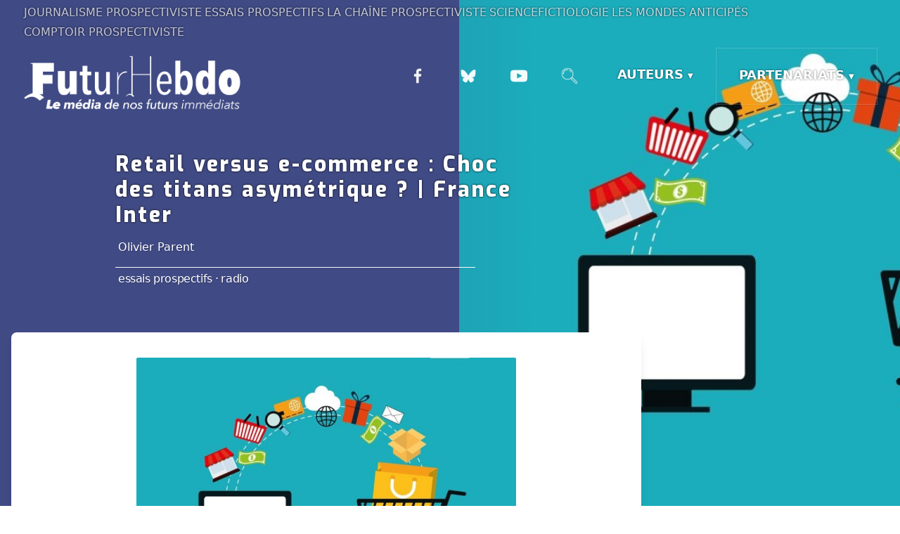

--- FILE ---
content_type: text/html
request_url: https://www.futurhebdo.fr/retail-versus-e-commerce-choc-des-titans-asymetrique-france-inter/
body_size: 64556
content:
<!DOCTYPE html>
<html data-html-server-rendered="true" lang="fr" data-vue-tag="%7B%22lang%22:%7B%22ssr%22:%22fr%22%7D%7D">
  <head>
    <title>Retail versus e-commerce : Choc des titans asymétrique ? | France Inter - FuturHebdo</title><meta name="gridsome:hash" content="d5bf0086397aac9801b1439270895b11ef72cde6"><meta data-vue-tag="ssr" charset="utf-8"><meta data-vue-tag="ssr" data-key="viewport" name="viewport" content="width=device-width, initial-scale=1, viewport-fit=cover"><meta data-vue-tag="ssr" data-key="format-detection" name="format-detection" content="telephone=no"><meta data-vue-tag="ssr" data-key="description" name="description" content="FuturHebdo : nous entendons décrire le monde tel qu&#x27;il sera dans plusieurs décennies ..."><meta data-vue-tag="ssr" property="og:title" content="Retail versus e-commerce : Choc des titans asymétrique ? | France Inter"><meta data-vue-tag="ssr" name="twitter:card" content="summary_large_image"><meta data-vue-tag="ssr" name="twitter:title" content="Retail versus e-commerce : Choc des titans asymétrique ? | France Inter"><meta data-vue-tag="ssr" property="og:locale" content="fr_FR"><meta data-vue-tag="ssr" property="og:type" content="article"><meta data-vue-tag="ssr" property="og:image" content="https://medias.futurhebdo.net/wp-content/uploads/2018/12/tof-ecommerce.jpg"><meta data-vue-tag="ssr" name="author" content="Olivier Parent"><link data-vue-tag="ssr" rel="icon" href="data:,"><link data-vue-tag="ssr" rel="icon" type="image/png" sizes="16x16" href="/assets/static/favicon.ce0531f.1919df5fc8cb8bd7cad7e2f0637ac061.png"><link data-vue-tag="ssr" rel="icon" type="image/png" sizes="32x32" href="/assets/static/favicon.ac8d93a.1919df5fc8cb8bd7cad7e2f0637ac061.png"><link data-vue-tag="ssr" rel="icon" type="image/png" sizes="96x96" href="/assets/static/favicon.b9532cc.1919df5fc8cb8bd7cad7e2f0637ac061.png"><link data-vue-tag="ssr" rel="apple-touch-icon" type="image/png" sizes="76x76" href="/assets/static/favicon.f22e9f3.1919df5fc8cb8bd7cad7e2f0637ac061.png"><link data-vue-tag="ssr" rel="apple-touch-icon" type="image/png" sizes="152x152" href="/assets/static/favicon.62d22cb.1919df5fc8cb8bd7cad7e2f0637ac061.png"><link data-vue-tag="ssr" rel="apple-touch-icon" type="image/png" sizes="120x120" href="/assets/static/favicon.1539b60.1919df5fc8cb8bd7cad7e2f0637ac061.png"><link data-vue-tag="ssr" rel="apple-touch-icon" type="image/png" sizes="167x167" href="/assets/static/favicon.dc0cdc5.1919df5fc8cb8bd7cad7e2f0637ac061.png"><link data-vue-tag="ssr" rel="apple-touch-icon" type="image/png" sizes="180x180" href="/assets/static/favicon.7b22250.1919df5fc8cb8bd7cad7e2f0637ac061.png"><link data-vue-tag="ssr" rel="stylesheet" href="https://fonts.googleapis.com/css2?family=Exo:wght@400;600;800&amp;display=swap"><link data-vue-tag="ssr" rel="stylesheet" href="https://fonts.googleapis.com/css2?family=Montserrat:wght@400;600;800&amp;display=swap"><link rel="preload" href="/assets/css/0.styles.7c78838d.css" as="style"><link rel="preload" href="/assets/js/app.5384fe92.js" as="script"><link rel="preload" href="/assets/js/page--src--templates--word-press-post-vue.1e8f21b0.js" as="script"><link rel="prefetch" href="/assets/js/page--src--pages--404-vue.d1f6aabd.js"><link rel="prefetch" href="/assets/js/page--src--pages--index-vue.2aa01dd3.js"><link rel="prefetch" href="/assets/js/page--src--pages--recents-vue.e2c1f27d.js"><link rel="prefetch" href="/assets/js/page--src--pages--recherche-vue.e17743a9.js"><link rel="prefetch" href="/assets/js/page--src--templates--static-page-vue.53aa2f6b.js"><link rel="prefetch" href="/assets/js/page--src--templates--word-press-author-vue.51bc1072.js"><link rel="prefetch" href="/assets/js/page--src--templates--word-press-category-vue.ac05e773.js"><link rel="prefetch" href="/assets/js/page--src--templates--word-press-post-tag-vue.1ad122dd.js"><link rel="prefetch" href="/assets/js/vendors~page--src--pages--index-vue.d2486147.js"><link rel="prefetch" href="/assets/js/vendors~page--src--pages--recents-vue~page--src--templates--word-press-author-vue~page--src--templat~dbe1a0c4.2ff350c9.js"><link rel="prefetch" href="/assets/js/vendors~page--src--pages--recherche-vue.8449965d.js"><link rel="stylesheet" href="/assets/css/0.styles.7c78838d.css"><noscript data-vue-tag="ssr"><style>.g-image--loading{display:none;}</style></noscript>
  </head>
  <body >
    <div data-server-rendered="true" id="app" class="bg-contemporary"><div><main class="h-full flex items-center px-3 lg:px-6 text-white relative"><div><header class="w-full absolute left-0 top-0 max-w-full"><div class="opacity-50 h-full w-full overflow-hidden absolute top-0 items-center"></div><div class="px-1 sm:px-2 py-0.5 md:py-1 lg:px-8 z-40 relative min-h-0 max-w-full w-auto flex flex-row justify-start opacity-80"><div class="hidden lg:flex text-xs md:text-sm lg:text-base flex-row flex-wrap max-w-full textshadow-xl tracking-normal w-auto justify-start items-center gap-x-0.5 sm:gap-x-1.5 md:gap-x-2 lg:gap-x-6 xl:gap-x-8 gap-y-0.5 uppercase"><a href="/category/journalisme-prospectiviste/" class="block px-0.5 py-0.5 hover:bg-gray-700 bg-opacity-90 textshadow-xl text-gray-200 hover:text-white">Journalisme prospectiviste</a><a href="/category/dossiers-contemporains/" class="block px-0.5 py-0.5 hover:bg-gray-700 bg-opacity-90 textshadow-xl text-gray-200 hover:text-white">Essais prospectifs</a><a target="_blank" href="https://www.youtube.com/playlist?list=PLQR2AH49u76mJh6Ae-Y537rS3vcjjtx3Z" class="block px-0.5 py-0.5 hover:bg-gray-700 bg-opacity-90 textshadow-xl text-gray-200 hover:text-white">La Chaîne Prospectiviste</a><a target="_blank" href="/category/videos/" class="block px-0.5 py-0.5 hover:bg-gray-700 bg-opacity-90 textshadow-xl text-gray-200 hover:text-white">Sciencefictiologie</a><a href="https://www.mondes-anticipes.fr/" target="_blank" rel="noopener" class="block px-0.5 py-0.5 hover:bg-gray-700 bg-opacity-90 textshadow-xl text-gray-200 hover:text-white">Les Mondes anticipés</a><a target="_blank" href="https://prospectiviste.fr/" class="block px-0.5 py-0.5 hover:bg-gray-700 bg-opacity-90 textshadow-xl text-gray-200 hover:text-white">Comptoir Prospectiviste</a></div></div><div class="px-1 sm:px-2 py-2 md:py-1 lg:px-8 z-40 relative"><div class="md:flex justify-between"><div class="h-12 sm:h-20 md:h-24 text-left relative"><a href="/" class="w-full h-full active"><img alt="FuturHebdo" src="/img/fh-logo-blanc.png" class="w-auto inline-block h-full object-contain g-image"></a><div class="hidden md:block w-full"><div class="-mt-2 pt-1 pl-4 pr-3 sm:px-4 lg:px-4 text-white absolute top-1 md:top-20 right-1 md:left-0 text-left mx-auto w-full object-contain mx-0 left-0"><div class="px-1 pt-1 md:pt-4 w-full text-left text-xs font-exo lowercase md:text-gray-100 transform translatey-2 opacity-40 md:opacity-30"><div class="inline-flex flex-wrap md:flex-col justify-start items-start hidden"><a href="/#sciencefictiologie">Sciencefictiologie</a><a href="/#essais">Essais prospectifs</a><a href="/#journalisme">Journalisme prospectiviste</a><a href="/#chaine">La Chaîne Prospectiviste</a><a href="/#mondes">Les Mondes anticipés</a><a href="/#comptoir">Le Comptoir Prospectiviste</a></div></div></div></div></div><div class="-mt-2 pt-1 pl-4 pr-3 sm:px-4 lg:px-4 text-white absolute top-1 md:top-20 right-1 md:left-0 text-left md:hidden mx-0 object-contain object-right absolute right-1 top-3 w-auto max-w-xs"><div class="px-1 pt-1 md:pt-4 w-full text-left text-xs font-exo lowercase md:text-gray-100 transform translatey-2 opacity-40 md:opacity-30"><div class="inline-flex flex-wrap md:flex-col justify-start items-start hidden"><a href="/#sciencefictiologie">Sciencefictiologie</a><a href="/#essais">Essais prospectifs</a><a href="/#journalisme">Journalisme prospectiviste</a><a href="/#chaine">La Chaîne Prospectiviste</a><a href="/#mondes">Les Mondes anticipés</a><a href="/#comptoir">Le Comptoir Prospectiviste</a></div></div></div><div class="w-full md:w-auto pl-0 sm:pl-0 md:pl-4 lg:pl-0 max-w-full"><div class="md:flex"><ul class="w-full md:w-auto flex inline-flex justify-evenly border-b border-opacity-20 border-white md:border-0"><li class="toggleable hover:bg-gray-800 hover:bg-opacity-95 hover:text-white"><input type="checkbox" value="selected" id="toggle-auteur" class="toggle-input"><label for="toggle-auteur" class="block uppercase cursor-pointer py-6 px-2 md:px-4 sm:px-2 md:px-4 lg:p-6 lg:px-8 text-base md:text-base lg:text-lg font-bold rounded-sm hover:border border-gray-100 hover:text-white textshadow-2xl">Auteurs</label><div class="mega-menu mb-16 sm:mb-0 shadow-xl bg-gray-800 bg-opacity-100 z-40"><div class="px-6 py-4"><div class="container mx-auto w-full flex flex-wrap justify-between mx-1"><ul class="px-4 w-full sm:w-1/2 md:w-1/3 lg:w-1/4 border-gray-600 border-opacity-50 border-b sm:border-r md:border-b-0 pb-6 pt-3 lg:pt-2 lg:pb-2 md:text-lg text-center font-extrabold"><li><a href="/author/paroliver/" class="block px-3 py-3 hover:bg-gray-700 bg-opacity-90 textshadow-xl text-gray-200 hover:text-white">Olivier PARENT</a></li><li><a href="/author/cgatard/" class="block px-3 py-3  hover:bg-gray-700 bg-opacity-90 textshadow-xl text-gray-200 hover:text-white">Christian GATARD</a></li><li><a href="/author/patdel/" class="block px-3 py-3 hover:bg-gray-700 bg-opacity-90 textshadow-xl text-gray-200 hover:text-white">Patrick DELCOURT</a></li></ul><ul class="px-4 w-full sm:w-1/2 md:w-1/3 lg:w-1/4 border-gray-600 border-opacity-50 border-b sm:border-r-0 md:border-r lg:border-r md:border-b-0 pb-6 pt-6 lg:pt-2 lg:pb-2 md:text-lg text-center font-semibold"><li><a href="/author/tmichaud/" class="block px-3 py-2  hover:bg-gray-700 bg-opacity-90 textshadow-xl text-gray-200 hover:text-white">Thomas MICHAUD</a></li><li><a href="/author/cdupas/" class="block px-3 py-2  hover:bg-gray-700 bg-opacity-90 textshadow-xl text-gray-200 hover:text-white">Colas DUPAS</a></li><li><a href="/author/phcoue/" class="block px-3 py-2  hover:bg-gray-700 bg-opacity-90 textshadow-xl text-gray-200 hover:text-white">Philippe COUE</a></li></ul><ul class="px-4 w-full sm:w-1/2 md:w-1/3 lg:w-1/4 border-gray-600 border-opacity-50 border-b sm:border-b-0 sm:border-r md:border-r-0 md:border-b-0 pb-6 pt-6 lg:pt-2 lg:pb-2 md:text-lg text-center font-semibold"><li><a href="/author/cbwele/" class="block px-3 py-2  hover:bg-gray-700 bg-opacity-90 textshadow-xl text-gray-200 hover:text-white">Charles BWELE</a></li><li><a href="/author/denis/" class="block px-3 py-2  hover:bg-gray-700 bg-opacity-90 textshadow-xl text-gray-200 hover:text-white">Denis ETTIGHOFFER</a></li><li><a href="/author/yanntdc/" class="block px-3 py-2  hover:bg-gray-700 bg-opacity-90 textshadow-xl text-gray-200 hover:text-white">Y. TEISSIER DU CROS</a></li><li><a href="/author/jean/" class="block px-3 py-2  hover:bg-gray-700 bg-opacity-90 textshadow-xl text-gray-200 hover:text-white">Jean GENNARO</a></li></ul><ul class="px-1 w-full sm:w-1/2 md:w-full md:px-6 md:pb-1 md:italic md:text-center lg:text-left lg:block text-justify lg:w-1/4 text-gray-400 font-exo pb-4 pt-6 lg:pt-4 opacity-90 text-sm"><li class="py-1"><p>FuturHebdo rassemble des prospectivistes qui proposent une approche originale de la prospective.</p></li><li class="pt-2 pb-1"><p>Ils viennent d’horizons variés mais ont tous à cœur de faire de la prospective une démarche citoyenne accessible au plus grand nombre !</p></li></ul></div></div></div></li><li class="toggleable hover:bg-gray-800 hover:bg-opacity-95 hover:text-white border-gray-200 border border-dotted shadow-sm border-opacity-40"><input type="checkbox" value="selected" id="toggle-one" class="toggle-input"><label for="toggle-one" class="block cursor-pointer uppercase py-6 px-2 md:px-4 sm:px-2 md:px-4 lg:p-6 lg:px-8 text-base md:text-base lg:text-lg xl:text-lg font-bold rounded-sm hover:border border-gray-100 hover:text-white uppercase textshadow textshadow-2xl">Partenariats</label><div role="toggle" class="mega-menu mb-16 sm:mb-0 shadow-xl bg-gray-800 bg-opacity-100 z-40"><div class="max-w-full px-2 py-2"><div class="lg:container mx-auto w-full flex flex-wrap justify-between mx-1 mb-1 lg:mb-0
                        "><ul class="px-2 pb-6 pt-1 md:pt-2 lg:pt-2 lg:pb-2 md:text-xl text-center tracking-wider leading-tight uppercase mx-auto
                          grid auto-rows-fr grid-cols-1 sm:grid-cols-3 md:grid-cols-4 lg:grid-cols-4 gap-1 items-center text-center justify-center font-semibold"><li><a href="/category/spaceibles/" class="block py-1 px-1 hover:bg-gray-700 bg-opacity-90 textshadow-xl text-gray-100 hover:text-white"><img alt="Partenaire Spaceibles" src="data:image/svg+xml,%3csvg fill='none' viewBox='0 0 720 252' xmlns='http://www.w3.org/2000/svg' xmlns:xlink='http://www.w3.org/1999/xlink'%3e%3cdefs%3e%3cfilter id='__svg-blur-1646a5694b1d551f614c8a0a84948efa'%3e%3cfeGaussianBlur in='SourceGraphic' stdDeviation='40'/%3e%3c/filter%3e%3c/defs%3e%3cimage x='0' y='0' filter='url(%23__svg-blur-1646a5694b1d551f614c8a0a84948efa)' width='720' height='252' xlink:href='data:image/png%3bbase64%2ciVBORw0KGgoAAAANSUhEUgAAAEAAAAAWCAYAAABwvpo0AAAACXBIWXMAAAsSAAALEgHS3X78AAAFOklEQVRYw92YWWyVRRTHe%2b/t7UIpIDVI1bilWgMqsQoWRaVqRMGNIIglbhhQY9S4VOOLiQvW8ODSmFQEQkhFItEoJhoTw5MmFvXJF/XBB5eo0QcxigqYGX/nfv%2b5TKe3C7dEg1/yv%2bfMmf2cMzPn3Jqa/%2bDz3geaB5/77Dsg%2bqXVOe93quzhl6t9IfQ9oj/nnG0mp029pX3u13b3Ou%2bOg9mlzf8EmaG2uZr/w2dWNGtKGS9KAfu04b/AErgvSmXn1skjCur371srWvQwfgwXH9YvkteKf0qW3ye6B/SK381PMVh/rM1XWt%2bElBY2L5fNC2ULhnIFtw4IfXJJOR8p4LHM8m6/6B/gb9hB6HS1KeIB%2bTCH9Y/myWsthWSeQryeibrruDRfyeqV2oQLMPYApzsAegD0jGaQ0dZFm9xo81a9eWgnWA6OBkf50jn1F0UbaWDytmQxnWAZdXPV5gKwGHQhnyxZv%2b6AP%2bX27%2bjMnwff7EvU32B91f5kMDta49ngOrACtEl2PbgDtKaKO1QF5DXA5ZrkfNukFHEV/FLoarWxSTdHd8Zt4BpwpjYwGzwE2mlji25Uu/fC5SfaDVphv4eeC/0RvAp%2bBTeBPrBFfevAV4z3AfRdqBllPfgY/n3owngf1Vg/WPcW0B3V9WgTtsErwCQpxJR0CnRO3F595iK/G7SCcLYnwX/jD35fS34Z%2bATMBz%2bDleAj2nb5LD54QO2O99kz%2bTh13dAm8AvYasqZ8NOZnO1rwZNMNAP6sKwR3LJHR%2bJ26k0pV5rl5RlBiYvAI6o7R7ILkyBoleT3gTeAed534FkFTPPAh9ZP7ex4fAteAs%2bDenAieF2KO6lqJUQvQB2YpYHWmqWD26u%2bg/Kjug9u1ibtrN%2bjPhbU2LG5FczJZE4vgOuLrN8fjbkV9EuxpoBL7UiY5cEPYKOO5L1gryleXmJe%2baDKe%2by%2bqFoByTu6yqzCs2Su2QjtLC/W%2bwWU6w%2bW3SUgBxaDta50Gbk2%2bIuzBbs7wSwwk/Lvevo2DVG%2b92vsGLgMdv5fg64EzbL0DvhesAiYsqzcBzrAm2AXsoUaKz8h95cCimA6K6132c3cCKaxdF4D1wA/BdpSapO54VR759WnyWUy%2brh63Rd1cnHbvF1ajOGm2OvishemoD710XrsjW9O1liXlFlf%2bRmuRQnFqp/C8J5CW%2bROQz5nQWrp0i4nLM5koS6mo3/utzCO6Dj6jPvriu%2bhaj1gMngZbGdDA9BXoBmceGflSJ7IvMtkpb7OqBug7xaX3dbbkW0rjeXUBvhyf1%2bWxXwsc8PrB8AOr7srDY6qegWO5MTrcNwBhexcujLNUIF3LpVxf7gi8trsXijzZZnLYv0SVblOtNaV587gE5oiaTs%2bJYyURUVJTtouN4KskMQOucNtxZBcVVh3bqy9xLJh4XGaaFRKctJNhbOVbjRZ0HwFKi%2bABYoXuAPcZuhpFs3BPw1dZ08X9ATQqyzxfotDKiU/YfxDWPfIxyJq1BCenkhmkV9TPCn0LDAzyepKQUiFv7wGWaSFycdYH7BbeYFFknapbgLPUL9CdRb1DSq56ahgzbvC7R7NPS2KLsMa60MyFFm9GHKQIR4QDW4DTU0GarcMMJlwCQO0h//pRK9G9naiaVPoZ2ZVlS2THBR/qgU0lsT47Pa2hGm1zxKhpYryPrVYIknMTGlrkrmPBcuSdVu8ckYis1yhpeIRGK/bxE/KSH84JEfANrWTfs9BbwQbrI7y6XJ1OxLbwBPKJeaJXw%2b/MfXI0dYYHclxH4F/ANpdz0vyLYEfAAAAAElFTkSuQmCC' /%3e%3c/svg%3e" width="720" data-src="/assets/static/spaceibles.27b5a28.b982af06ff1b9bf8fe2e6f6c164d6e53.png" data-srcset="/assets/static/spaceibles.27b5a28.b982af06ff1b9bf8fe2e6f6c164d6e53.png 720w" data-sizes="(max-width: 720px) 100vw, 720px" class="opacity-70 object-contain mx-auto h-24 w-full g-image g-image--lazy g-image--loading"><noscript><img src="/assets/static/spaceibles.27b5a28.b982af06ff1b9bf8fe2e6f6c164d6e53.png" class="opacity-70 object-contain mx-auto h-24 w-full g-image g-image--loaded" width="720" alt="Partenaire Spaceibles"></noscript><span class="block normal-case text-xs text-gray-400">Observatoire de prospective spatiale du CNES</span></a></li><li><a href="/category/incyber-news/" class="block py-1 px-1 hover:bg-gray-700 bg-opacity-90 textshadow-xl text-gray-100 hover:text-white"><img alt="Partenaire Incyber News" src="data:image/svg+xml,%3csvg fill='none' viewBox='0 0 720 252' xmlns='http://www.w3.org/2000/svg' xmlns:xlink='http://www.w3.org/1999/xlink'%3e%3cdefs%3e%3cfilter id='__svg-blur-a056c88c317bcfee1e574ef3bde53295'%3e%3cfeGaussianBlur in='SourceGraphic' stdDeviation='40'/%3e%3c/filter%3e%3c/defs%3e%3cimage x='0' y='0' filter='url(%23__svg-blur-a056c88c317bcfee1e574ef3bde53295)' width='720' height='252' xlink:href='data:image/png%3bbase64%2ciVBORw0KGgoAAAANSUhEUgAAAEAAAAAWCAYAAABwvpo0AAAACXBIWXMAAAsSAAALEgHS3X78AAAD0UlEQVRYw%2b2YW0hVQRSGTbEbFNGd7mXQhVKioqJ86iGCeokegl4ifCqKIiq0SEpLw4c4YFpZRNKNzCxIouxKUaF2oawIS00Ni%2b50s3Tv07/qn8Nqt4%2beI/tYhAMfM2v2mjkza9bMrDlRUR4lv9/fiflQ8Nn/K9n%2bv5eamd9WY4uKWOowQIcB/kMDmAaSC7ZtB8pO8C2YAWxH2U0ORqh6Tv2IGCBGOiIxJPANBohRBvjIgTQRS8nNaqBGtpRuk0Ov2aW%2bJX1jDG%2b2QLiNoD8YfGvFPa0Q3dgK0%2b0tZQRPPMA0HAh2gDlgHsvrQCzoATLAQuqOBvXwiAywAOX14DWoAivAZQ5MVi0L5IBLIJmsAengEfX2gBSyGuSCMsobwFrqVziM8IcBZAuHa4Bo5pPYmQ%2bd5CmLizF6sXyUuoOgM4bleObDwUPq9qN%2bMQeVBTKVnmnTE9SCBOrJInQF81H2UUf6G8VyN3BPTd4TDzAGmMjOtoJsuvgbcAH0Nyvl8JrDrC%2bhnGbKmEAOmAF5wE9/te3t1ClnmxTKMqFEniuB7QD9ffxewqoCyj7lXZ4aIJ6dbQO7wXtOSNIi8BXsV%2b3EKC/VfnwAnlCeafQwkXxOKJXyWIiT2cdK6k%2bhPIHeI9vvCOvmgo3SJ%2bgObrl5gLqhPDFALldjHHgOboIvxgC8FcR969imEQPYLIPmZC9SL1GtaBrrZP8fBEmgD7hGvS6iw3NHfi%2bf%2bmKw3iwXqtX3R9IDdrIsFt%2bkzgOzBTozT6IXJFPOol4t5SXKAOmsO0nj5lFOxbfZ3OsykTugWryQ38%2bCdzT6VDUW22sDJHCgmWAXO%2b7LK%2b8D5b3UjQPLHP0sVQFKNesWqwFv4RaIVYOdBp6JBzj6klXPZvkY2y%2bnXOTpFjDXhqw2yrOQD0M%2bEvl0tdLjgXyLozyCqyjX2HF1sJnUyGusStXV07XL0H8p8vtqAnJ%2blHIlSyk3gBs8iCW9BddVn94FQi3dnaZjR90QRoLOAMV2eRvYbQh2WguWrIiEwjBEtAmFWQ5sE6JD4U/88e8ciO2yPy012GJQAyp590uqw%2b/IwXmObwvjOTVc/afEz0BKdB8rI3hyC/z2GHLi%2bNaW16AZpJwrB8BpFQGW88q7q/RO8Zbw8dSvN0EYqWjJAGFHgu3wHLZ4uBYy6FmlVrWcYXAlPUnSVYk/oF8kB7LyMrkdzoBDbgb4l/8PMN9NCHtFBVAvwAlwXvX3itugwXG4SgBUwHA7qAH%2bRQ/wu7zjg70C7RBfi979H9COHmCpG8F23BBudc7bw3IcqiFfgz8AWDTcfe%2brEnUAAAAASUVORK5CYII=' /%3e%3c/svg%3e" width="720" data-src="/assets/static/incybernews.27b5a28.d3eca56918dc062a2ade6c7a67c44197.png" data-srcset="/assets/static/incybernews.27b5a28.d3eca56918dc062a2ade6c7a67c44197.png 720w" data-sizes="(max-width: 720px) 100vw, 720px" class="opacity-70 object-contain mx-auto h-24 w-full g-image g-image--lazy g-image--loading"><noscript><img src="/assets/static/incybernews.27b5a28.d3eca56918dc062a2ade6c7a67c44197.png" class="opacity-70 object-contain mx-auto h-24 w-full g-image g-image--loaded" width="720" alt="Partenaire Incyber News"></noscript><span class="block normal-case text-xs text-gray-400">Incyber News</span></a></li><li><a href="/category/videos/" class="block py-1 px-1 hover:bg-gray-700 bg-opacity-90 textshadow-xl text-gray-100 hover:text-white"><img alt="Sciencefictiologie" src="data:image/svg+xml,%3csvg fill='none' viewBox='0 0 586 206' xmlns='http://www.w3.org/2000/svg' xmlns:xlink='http://www.w3.org/1999/xlink'%3e%3cdefs%3e%3cfilter id='__svg-blur-aa2e14ba92afea670bed69af5bcba3ce'%3e%3cfeGaussianBlur in='SourceGraphic' stdDeviation='40'/%3e%3c/filter%3e%3c/defs%3e%3cimage x='0' y='0' filter='url(%23__svg-blur-aa2e14ba92afea670bed69af5bcba3ce)' width='586' height='206' xlink:href='data:image/png%3bbase64%2ciVBORw0KGgoAAAANSUhEUgAAAEAAAAAWCAYAAABwvpo0AAAACXBIWXMAAAsSAAALEgHS3X78AAAGJUlEQVRYw71YSWyVVRR%2bQ2sHWiyl4OtMgSpIZxuRFixDCx2e1rYWaCsoKsZEE43RGBfGjRsXmphoQkDFRGKMGwgLFSVKbYyKE04xRhcOMQ4JG40LXLR%2bH/nO8/TyvzYY7Z98%2be%2b95w7nnnume2MxfDMzM81A%2b/T0dCH%2blwGlQAlQAKSAXKAMWAQUA9uAepWvAGqBpaJfrnqhxi/jfJi7RG2XADvUnojpQ/n8H/1iC/5h8TpgUBtrAhMj%2bN8CpIHrUB/GvxWYAEZRHwL6Ue7Evxv/IW1qM7BT43pB26p21verTgHvpcDd%2bqtNGCaIBf3AGAXQrk3yZFuAjcBKYAnoLQBPdgOwBqjUvwlYJS1o5Dj0Y7kV/9XqTwFyzi6NqQCu1GapDfuAatu8weoYm8A/7unUEtc3TuH5Mb5vOG/Y/n9q1SIJsT4QttEp0Kf5Vz0ejI8H4%2bKeYQkickzYLwt/syqmfnnAejKOyZe5hZL4h0hI%2brHAlmk%2bbwF/AH8BZ4ETMgPrcxNwkpqnzeUEp2cbSUmLaqI0xJnPesxROocGkM/F8mtEUaav23wH8NXMP99vwIOiPQv8AHwOnAG%2bBQ6KeRtPoRxx4yeBo8Ap13Za46eAco2rosAdo7b5TgoK8zfJ72x3fWxjwxIsnfjNwNVOMJswZrl45Fz75aPS1i8jSHn4Xxyjf%2br/hOhTMxd%2bH3vtwSLPq/1lqXex5qXdb5EW8PuEjDhGa4CBQBOruaHABEbRts6N24y2Lq/FQJvrP0BfJdp28zvZTGBczJ0D9gANwENAvuiviv6NJHlPoNJ9oh8NF1Doo/o9I5P4Dsw96vpxs72mRfozItWpbOZB1R1TmWF53DvKCD/QS4erMqNbs9PUeKgBd9vJY7KKCN9gApgMpGgMHxO9zZ2Gp9Pzv6A%2bBwMBZQQgR0eMMUI4WzaGJ0RnnpEO1kr4zWGuPieAbppSNkfJSo9T7c8YuwMmXxPta50ONabBncavUu2UE5oxUqho8CTwCOkMkVEaYI4Y9DHv%2bR3TXHsJwy5o2/whRUQZrwHdTgNmh0w34Ehg44fcZl6P8AGPi3Yp5qDPeEMnE3fjGOdXALcBd2jxw/I3Bc4HeAEUYb4bvcNzAqDZlQNr6bTdmAqM2amELD9CA%2bgD7ldStos5S%2baQnDQSMoWf3CYfEO2k6r8DH9KOgbvMRoEfgS/FWLEJRg6QTHWq7SpFkp/pG7IIoJCbyaIBaXp2rXOtE1Ke0u5xl1T1mwCUrbarnO9M88KkQ6nqF9wtOr8dmMBpMZQrgVkEOCT69TIDZpSjkniV5shXqOV3IosTPJ8TOGdnWZ%2bZ06g2UO/GJNw9otcJoC8wgcYwTwgzo26nlhayTgVO8P0sTjAt%2bqfAB8BHOoFKZYS50pTj6rcrEEBfMB%2b1pjRIfug7JtS21LTEH4T4qMoigIwPsFTab2SvGHtHtnxO9ccCgbwX2GaOS6LsO4sFBrVpasM6OcFXRH8p8MYUQHcgWJpKV9CvGfP2uD5jPkN0GlAbIQCGwTVZ02EUDkQ4OZ6mpcOTFiHcqfjY%2b6ayw33a0FPyF1Ng6ox3rC7tzSQ9aNsj26bDLFP7bl22krqU3Upbd2vyyn6nbrIFGJ8CbmeUiNCGHbq9lspRp8J7hEmMoeo54D4mL462VZP3RfgMZn7vmvNT28M0F3n77zH2xSD78zc8hr0eha20yyUYQfqVAQ7Z/FJf8z2log0LVW6NStALXLo9yHRaprkpc4BzXQnJZPhAEWz%2bAFPgBX67iF9k/%2bQctJi/OYW3vXhwYkk/GUMkcK/zAasUQeqkumWSfLUywSKFPKpgLQRXLh9RozHs06h3hJTMoVLhrUF%2bYbHeHmy%2bKvWpV/86jeUaJbpINaveYms7P5H94SDbo4LKG1wcrpFadSjhGJI6b5Rajqi8VvVr5JR61Zexfbf68NGkQ0nMiOor1XdcV1%2bOH0CfFcoMWzXvgHjgVf4GXevb9ApFld8iJ8m1Wy/6%2bS24W%2beFtuxoSZ1%2bJlcQeCKW/CRRpo0vd2HJNM9rXY5FG%2bc0k27OHMFfkXPM0Tqecl3S9u9fg4KHiPh8ry7zvsT89/5hVnm%2b1yAK/m%2brJ5GsQ6PwZQAAAABJRU5ErkJggg==' /%3e%3c/svg%3e" width="586" data-src="/assets/static/sciencefictiologie.c238156.91417eb752bdc1303075ae28d680ab3d.png" data-srcset="/assets/static/sciencefictiologie.c238156.91417eb752bdc1303075ae28d680ab3d.png 586w" data-sizes="(max-width: 586px) 100vw, 586px" class="opacity-70 object-contain mx-auto h-24 w-full g-image g-image--lazy g-image--loading"><noscript><img src="/assets/static/sciencefictiologie.c238156.91417eb752bdc1303075ae28d680ab3d.png" class="opacity-70 object-contain mx-auto h-24 w-full g-image g-image--loaded" width="586" alt="Sciencefictiologie"></noscript><span class="block normal-case text-xs text-gray-400">Sciencefictiologie</span></a></li><li><a href="/category/huffington-post/" class="block py-1 px-1 hover:bg-gray-700 bg-opacity-90 textshadow-xl text-gray-100 hover:text-white"><img alt="Partenaire Huffington Post" src="data:image/svg+xml,%3csvg fill='none' viewBox='0 0 720 126' xmlns='http://www.w3.org/2000/svg' xmlns:xlink='http://www.w3.org/1999/xlink'%3e%3cdefs%3e%3cfilter id='__svg-blur-d28e3702fc5997a49b074bd8291bb2ae'%3e%3cfeGaussianBlur in='SourceGraphic' stdDeviation='40'/%3e%3c/filter%3e%3c/defs%3e%3cimage x='0' y='0' filter='url(%23__svg-blur-d28e3702fc5997a49b074bd8291bb2ae)' width='720' height='126' xlink:href='data:image/png%3bbase64%2ciVBORw0KGgoAAAANSUhEUgAAAEAAAAALCAYAAADP9otxAAAACXBIWXMAAAsSAAALEgHS3X78AAAES0lEQVRIx7WWfWjVZRTH7%2b83dzfMF8SizFCXSg4qxKJYRWU5hTRJQdykoKYpCCsEgyj3x%2byNCMu0%2bUoTJRGnVH%2boqKlToheiWApiRbl0brAX2L17vXu9fc7l%2b1wer9sUwh8cnuec5/t8z3nOOb/f74kkk8mIPTYODg5mMWbZ2NvbGxkYGAhMt9EwTu/v7w96enpSeCS0NcNrb9jW1mZroeMSb9jX15f24daMB9401nF0dHSk4jJf/h7DGr89mT6QwMf7fIrX4QN35sh1kxEeMMEIa5Hb8XCYcDh/JDP4P9zp83R1dQUa85FKZEtnZ2dle3v7FKowH72KebFh0JeYHo/HFxPAZDJ5CPlcHfAA82%2bo0Ed1dXXRRCJRTtb3IjuRA%2bhvULkZsu1GdpkdvkdYK2J%2b0GzwboNnmQu0u7s7j0R8iu208ePnJbcG9mn8fc1hfmKsZJxMjE/AuQ/5AqlAdnKeT4h5OvONyH6kQGcOU22rdnoh6T0EdT%2b2AzaH/E29AkelryHYQs0vqFqvSz8F8Z3s7fX5sO9AXk5mPMaD/btMOwctbm1tnQRPzHTGQbfGwRcS31TZE%2bw/L3spcXycyQXmMvgnPX2NumCUn4BCD/B3fX39aMbfFfw6ZA56rRw9hqN1Wtum/Vulb8DZTPH8AfZepnlUP5e1TWa3IDl4LtMZVHgiuH/N3tTUNBv8u%2bLZCm6L5sfKysoCs0nfA65YPn7B3/PsHa9DTWJ9riUOgaJ/IbY7wC/1zvfaUAmY7wGO00p3MbYOkc0E7XS31x2l6o4zOtwynC0R9hrDV6wtEuas7N8zWHuOodKukl3ICjDfKslvof8ozle0/21hD5HA/IwOs9djjOFIyEPC1cVisVztfd%2bDl9yQAMZCj%2bwDHDwokma%2bAe9QqS%2bl/8MzGsyvCm6eEnhNLT2LtXJh24RZLcwV8VtlYrybY62dM5PM%2bmkOcQ/4P6W/qEOckL7JdHzNgacCXIf8LNe34VX5P0Ws7g92%2bGYdsMB7x4pcy9j7KdIi6SeF/9k5ceTMr2rtqHjWV1dX5%2bgbkS9MN69DfkNDwzjZNzg/DI%2bjF9TW1mYp6CPa8xvzKs37SE4B%2bi7kHPhSbHEloFD7Notzu%2bmNjY1RMBe9HK9SnKkEhFKeYd5uFaeVHmbzepFsFOmH0suVkOfA/uVV7RIBPCWuH6yl4XnUfbGZP2vBW3X93xH6Z9q/NvO3Cn4KctbzcRG/C5S4Cq%2bicfT3PM49SshKYe8DcwlTgxWAsVh%2bsiLeRcguEFHGbLXXKOY5BO4uOtmmYw8hTO2pqamxy81MXo9p3q/JbMYTpcr26wxKSkqMzy4hOazZ5SegCwJdvrLl19ZDu%2bjYJchdvuQ7j6pPz/yX835PgG9WS0vLOGez3zo2izVKXOmzmW/5ibqiD3sRupmuLIe3Ymtubr5hP4cZ8ULldUAwRCwhf6h05/r2oXiHu6Q5%2b3%2bHrfJKOtgvSQAAAABJRU5ErkJggg==' /%3e%3c/svg%3e" width="720" data-src="/assets/static/huffp.27b5a28.a19afa144163027fc95c8096ab4d41d2.png" data-srcset="/assets/static/huffp.27b5a28.a19afa144163027fc95c8096ab4d41d2.png 720w" data-sizes="(max-width: 720px) 100vw, 720px" class="opacity-70 object-contain mx-auto h-12 w-full g-image g-image--lazy g-image--loading"><noscript><img src="/assets/static/huffp.27b5a28.a19afa144163027fc95c8096ab4d41d2.png" class="opacity-70 object-contain mx-auto h-12 w-full g-image g-image--loaded" width="720" alt="Partenaire Huffington Post"></noscript><span class="block normal-case text-xs text-gray-400">Actualité nationale / internationale</span></a></li><li><a href="/category/ecko-magazine/" class="block py-1 px-1 hover:bg-gray-700 bg-opacity-90 textshadow-xl text-gray-300 hover:text-white"><img alt="Partenaire Ecko magazine" src="data:image/svg+xml,%3csvg fill='none' viewBox='0 0 720 220' xmlns='http://www.w3.org/2000/svg' xmlns:xlink='http://www.w3.org/1999/xlink'%3e%3cdefs%3e%3cfilter id='__svg-blur-fc67a2309d5b997745d8bd84882721e4'%3e%3cfeGaussianBlur in='SourceGraphic' stdDeviation='40'/%3e%3c/filter%3e%3c/defs%3e%3cimage x='0' y='0' filter='url(%23__svg-blur-fc67a2309d5b997745d8bd84882721e4)' width='720' height='220' xlink:href='data:image/png%3bbase64%2ciVBORw0KGgoAAAANSUhEUgAAAEAAAAAUCAYAAAA9djs/AAAACXBIWXMAAAsSAAALEgHS3X78AAAE20lEQVRYw8VYW4hWVRT%2b559R0wnJRGccUZSEUqbEC16StAFFROxFsqcoKkmGVAhzpIbINNGHXoTCS1CUqYOiDmONjbexMRIllTQxpQR7sIuXJk3N5v9P34ZvDZ9r9vnntxc3fOx99t5rnbXWXnutdU4mc59akiQl7EcCTfl8fgf6FmCVrQOZzH0UMGMC2DgAgt61Zs9KF%2bY8nYJrWfZTk7vbMVuPvV/lKLSm8t1TUwXJLAhSGk5E1kpsLmYgOcE0uqwY4Ekqfpv9QTOA8RIZFMazlOtqkGyafEWdvBiitIj9WaWjEYqh68F%2bChX/l/0hU1r5/9%2bmsnRrAFGiROYeA1YA%2b8HsDPrvgUaMa9GXc0%2bpKG9WHw7U43kP%2btNAoD0ArAHGC/%2bnYgbgKZZxPAF8VqJ/E3iLPAZSwecx/hz4DjiL5xPoG4CXgT7eiKlG0BOUuXeAjiS9/QRMMiMIj9eBW0nhtpF7J6UYoCf7icDfSgglVwOTadRC7QIwPeapUQPQ7e0E15FJThjelPE/cnfHCJ%2b3Zc8dUe628DOjfkIFE5k7JLyeANo5bwZdDIxw77d2XcY6P0s9tUtglABmrvyCY/Ij8CzweHBf4AO3ftxF9JwZDjzXUJFqYCGeg5B5KhT6tcANjsP%2bbyjkKDxedt7xBt9z3hllH1ADmpG8UrucfL8DA/z1jqY8MOmB8TmxXhBiSIRmk3vJTGCzCgZeKyJ0852bmjHM05rD/QZ%2bdcovI/2rTvmjKR79ldtX76%2bqj5ZZ9tOci79PwjJ3l/zd3QtcFMX%2bAPobrQTKvsCHwKd41zoqnIjHnGXQVBkWiWK73No8zvdimrXYUeOuYZs/bO8BZRLAlPAcI/l%2buto%2bKvs1heigETp4mmaQFsnhqRGY18o8Iefihz0v5t4HxP3tXY%2bYa4e7LVmoP3DNHUi/6DVwBngvIkCxrdMAEGSTT5FSX/QEevP5aaFNxJCJy0DVNOZVVQpzlVo6i7HLmaU0aFfxnSWxDGAGWO5c7AdgJ9a/QL87AOPdHLfQG77E3EnnOVsj6bGLF%2bB5dMQDboKfvwaH6QGXRKl2UypigAeBX1wGqygUCO2kXnHBrb7Ib4dRLiZ861xThQypbBULm49dug39XGCwpF0zap0EN/OOMRqbpIIcRuOZN503r4vGACGsdrn6sFg4BJpeQheMtQRYyjR5wZ1mtQQoC06PRq6OXrdW4V/nDBAy0hHnGSuttGawtfcscge5xX9kxeoACyAHHPHSSNZ41ynxDE%2b1s2DCnlYrlyWI7XFF1TbgL%2bHTKgYPOOE8q8t1AWY4fUJxdUWNB1lmq6cX/LDB5nHysk6XZvoKqesU56xEbSZ9BWgvufz7c6DB/HoJSlYnnGT9kJPg2eo%2blmpcBZkT5TtkrZFF1XY5OJOhIRYn0r4FLBY85yye1kI9Xil8xksFl0/JFKH9GVIYMNatt4mrmiwfRfhcKSCfPu%2bFUXu7nzDd/gCxeDCOhcqdiADBbTcAD4nARjcE%2bMzV5hqNGyR/T2a%2b/o0n1yT1gwlcyXK8nfsCj/AHqdZVrf5DqC6iU/efwxpNOT%2bCkfk1YAEw29JPZK%2bOQySfQ0FrGSeG6m8xBq%2bgYAUwCLwejn2as4Ks4r5K7KuS4Bfu/IsMfC/xJ0sf//vN/70K7T%2beUo96lfAJWgAAAABJRU5ErkJggg==' /%3e%3c/svg%3e" width="720" data-src="/assets/static/ecko.27b5a28.530a02aeeb47cf65004eb898fea111a7.png" data-srcset="/assets/static/ecko.27b5a28.530a02aeeb47cf65004eb898fea111a7.png 720w" data-sizes="(max-width: 720px) 100vw, 720px" class="opacity-70 object-contain text-sm mx-auto h-8 w-full g-image g-image--lazy g-image--loading"><noscript><img src="/assets/static/ecko.27b5a28.530a02aeeb47cf65004eb898fea111a7.png" class="opacity-70 object-contain text-sm mx-auto h-8 w-full g-image g-image--loaded" width="720" alt="Partenaire Ecko magazine"></noscript>
                              Ecko Magazine <span class="block normal-case text-xs text-gray-400">Magazine papier / digital</span></a></li><li><a href="/category/the-conversation/" class="block py-1 px-1 hover:bg-gray-700 bg-opacity-90 textshadow-xl text-gray-200 hover:text-white"><img alt="Partenaire The Conversation" src="data:image/svg+xml,%3csvg fill='none' viewBox='0 0 720 126' xmlns='http://www.w3.org/2000/svg' xmlns:xlink='http://www.w3.org/1999/xlink'%3e%3cdefs%3e%3cfilter id='__svg-blur-2d4fd239bb2cf17c8d9fe585079b0f9c'%3e%3cfeGaussianBlur in='SourceGraphic' stdDeviation='40'/%3e%3c/filter%3e%3c/defs%3e%3cimage x='0' y='0' filter='url(%23__svg-blur-2d4fd239bb2cf17c8d9fe585079b0f9c)' width='720' height='126' xlink:href='data:image/png%3bbase64%2ciVBORw0KGgoAAAANSUhEUgAAAEAAAAALCAYAAADP9otxAAAACXBIWXMAAAsSAAALEgHS3X78AAADb0lEQVRIx52W%2b2vPYRTHvxebGdOauee%2bJbUJZcltchtlKBJzTxspNGWZu1gkcvnBdZTlMivJmGLNZDKkuVMuP4p/wuZ15v3U8/3Yl22fenXO53nOc855znO%2b388TamlpCTU3N4eRYcmQYY/TRViE3BMck10EP63YnO8n6NN/dzk4f957jO9A/Jj8/PzbyrutuHGff00qwUi8QgRsY%2bwCc%2bFQOx7fhxevQ%2bsCeoxRAgxgQ%2bnIgZAK3RWkB3SFnjAIhkKKt7Yf64b7QXkfz/h0pJGuMfOXqDXdFSNZ74nMp0Iv9CEwGLqB5TMMkpwdTLFcvPjmK6rc%2b0Ef6Gs52r4UOws9S/bJ0EW67Ska0sZq4AvchKNwUkamF8J1uAM3IF9zy%2bEFPIXjClaF/lJ%2bzOdnGAer4LXWHYFD5lPvB%2bEUPFKcM7AC3sAVfDYgJ8Ele1e8bLX7dyiGLfABPsJ%2b%2bZkOJfAMnsM2KIWHyvUW%2blhXSav0OwbTYJGc5WmDmxl7gNyNXAIDtMZsZkIabICtbpPeCW2EJ7C%2b5c9jGzuLjzXIOmQ28i6sVPy1yNkwH17xbid2D47BJ1ioYtpp59sYNtWKVQYV0q34e6HROkkd0oSsRP5CzpLNJJdoH1UqCebCN9ijihbK%2bDzsUItZ%2b7wNtONhuBwogLXfe9ipbqpQh%2bTIl3XUaciEr3BA8abCT3WSjWeQdL7WN6LnwDX0EyrcCOQmK67iVqqrbnm53Id6bPepk5qsO93kQLWrVbwAaj1HpWpPO%2bF5OBijuVprfesQCwR2qr/ATjEPuxnIx2r3UhU0V50wkfmR0gv02/8BC9S6Rda2ilOnti6H0XAbqrXxc8rbCldiJ6z2blAh6/XzKNYeKpXfMsUe5QqQIkP7Q7S2XKfxAv3%2brMUvglV9sSsagcrhKvpk5FJbB1UqSA1jZbKdhj5H%2bnbbvPRd6L0V/6g2eQHM11rZrIYJGrutbsr1crTuKcLPNJcb%2bnrIhAz9HxgZ%2bnlN1jrrhP5mHO8TEm7vZ6m9j%2b8zXtyOfCbxkdCZ3P76hOpSYJ8TdwGJOGf6HEbt8yEi3rc4KtxFyr1HRNS7jLh1FiesWFHdKULOP3oXtz6QQ8SL16p7eUSCMby7iZ9jxLsURdtzCG1Wz1VQice72cWMdfaJd3v730WtrTUqeoztb1xwRpOHhVlWAAAAAElFTkSuQmCC' /%3e%3c/svg%3e" width="720" data-src="/assets/static/conversation.27b5a28.9f0ef50048477b6bfcaf08a491e8595b.png" data-srcset="/assets/static/conversation.27b5a28.9f0ef50048477b6bfcaf08a491e8595b.png 720w" data-sizes="(max-width: 720px) 100vw, 720px" class="opacity-70 object-contain mx-auto h-10 w-full g-image g-image--lazy g-image--loading"><noscript><img src="/assets/static/conversation.27b5a28.9f0ef50048477b6bfcaf08a491e8595b.png" class="opacity-70 object-contain mx-auto h-10 w-full g-image g-image--loaded" width="720" alt="Partenaire The Conversation"></noscript><span class="block normal-case text-xs text-gray-400">France - Média indépendant</span></a></li><li><a href="https://smartlink.ausha.co/echos-du-futur" target="_blank" rel="nofollow" class="block py-1 px-1 hover:bg-gray-700 bg-opacity-90 textshadow-xl text-gray-200 hover:text-white"><img alt="Partenaire Echos du Futur" src="data:image/svg+xml,%3csvg fill='none' viewBox='0 0 720 126' xmlns='http://www.w3.org/2000/svg' xmlns:xlink='http://www.w3.org/1999/xlink'%3e%3cdefs%3e%3cfilter id='__svg-blur-dc4650777775824a040a17bb0fada98e'%3e%3cfeGaussianBlur in='SourceGraphic' stdDeviation='40'/%3e%3c/filter%3e%3c/defs%3e%3cimage x='0' y='0' filter='url(%23__svg-blur-dc4650777775824a040a17bb0fada98e)' width='720' height='126' xlink:href='data:image/png%3bbase64%2ciVBORw0KGgoAAAANSUhEUgAAAEAAAAALCAYAAADP9otxAAAACXBIWXMAAAsSAAALEgHS3X78AAADL0lEQVRIx62W2UtVURSHryczywZJGwgqAymafCnLwKDBulIRgY3WQ0SDRoFgFBQ5XrWRyOrBoGwAaaAoIsrHXooiqodooIeiPyCoHnrz9q347dgcD/fezAMfe5%2b911l77bXXWmfHYqEnmUz%2bwfX7%2bvqy1d8AF2Ge3rOcjHuQjQ3G46/v1vHH3Tqyr5/dg/L4m6E/HeUfoc0Mcot5hg6FEe67wXCEvxn6M9FZELFpsyUIj//3ws7rKJxDvwFOafP1UKq5bPouOhbDAeeM0KkEInLMrRci5m2sCX2faMv0HoQjg/kgHLmenr96M44UBIaoXZHs/%2byIkI9jRMKPnqiF3Kb%2b4TAmwTv05UQZT3%2bcc0xU5EToy8o0ApwDarTpl1AHh2CC5sphrUJvqSJlLqwM6Stnfh1tnqe/UlFj39rpFGqzU6AY8hVhLfDGUsDWteiSjgJLObMJuV4o1li%2b5nMlHzCXTzvL7PDSJq0DAp3keTngG3yAHskkoBX2wW5YZIYiX017Fg5K7gR0wB64CWNtDmrhMCy3NIIf8B3ear1mmAyfVXt2ofsaFHnrb4N2xl7BGh3Qftm9AC5L1g6vB6rSOsDPSb0/MWtQ9p7mizZTBpdC31mquAXHQBcs47tuT2arTrRNjnNFrVCbvAL35YAOzXXDXvXvgHPAaVgCM8zhGrP6VCcHLPTseepFRpDy5F3u6n2UNm0O6DTvWnjDZmj0Feokj7i8tXqgE0p4%2bksZ71Lf5q7DRr0fh3NWSOEB7PSMr1D/tpd%2bx7RmKXRqzCKrRv0SFwG0N3jP8feXMgWsoqotQvBXqAC%2bYHw47V2YD1NVC1ZZuGvxichcVQ7es4jh3ULfxqpUN0bCem3aKvhzeAa98BqOKo%2b/Wl3wIsCcP1oHUwGz4RH67Te8BW7J9jP0H%2bq7x7znpirOURegEuWNPT/NUD6%2bYJchzVvoNSkl4jCN%2bUrN5UG1FjS5djjp5eBq1Qbb5HirAci1KKwbFfZxpYYV1mHuLqA0adVpl2jcbGhWv0GXtXpFmeV7rbvMpbwneJu3cNmEsIXsdvOgeT2TX1no1hYM6Dc00N9X%2bstUpMxv7OZKuRL3MlAAAAAASUVORK5CYII=' /%3e%3c/svg%3e" width="720" data-src="/assets/static/echos.27b5a28.1d1c7669b21cd1feec529496e9ebcf93.png" data-srcset="/assets/static/echos.27b5a28.1d1c7669b21cd1feec529496e9ebcf93.png 720w" data-sizes="(max-width: 720px) 100vw, 720px" class="opacity-70 object-contain mx-auto h-12 w-full g-image g-image--lazy g-image--loading"><noscript><img src="/assets/static/echos.27b5a28.1d1c7669b21cd1feec529496e9ebcf93.png" class="opacity-70 object-contain mx-auto h-12 w-full g-image g-image--loaded" width="720" alt="Partenaire Echos du Futur"></noscript><span class="block normal-case text-xs text-gray-400">Podcast - Echos du Futur</span></a></li><li><a href="/category/observatoire-oceanien-de-prospective/" class="block py-1 px-1 hover:bg-gray-700 bg-opacity-90 textshadow-xl text-gray-200 hover:text-white"><img alt="Partenaire Observatoire Océanien de Prospective" src="data:image/svg+xml,%3csvg fill='none' viewBox='0 0 720 252' xmlns='http://www.w3.org/2000/svg' xmlns:xlink='http://www.w3.org/1999/xlink'%3e%3cdefs%3e%3cfilter id='__svg-blur-35fa4dd562bf231c7e31a63b41c39e58'%3e%3cfeGaussianBlur in='SourceGraphic' stdDeviation='40'/%3e%3c/filter%3e%3c/defs%3e%3cimage x='0' y='0' filter='url(%23__svg-blur-35fa4dd562bf231c7e31a63b41c39e58)' width='720' height='252' xlink:href='data:image/png%3bbase64%2ciVBORw0KGgoAAAANSUhEUgAAAEAAAAAWCAYAAABwvpo0AAAACXBIWXMAAAsSAAALEgHS3X78AAAGL0lEQVRYw9VYbWwUVRTtLlC1CDb4kaLRGFHxAxMlQk0EwSbEWjVqFaFoFaWVYqWtBQUEiUYlIIJGhaoITQFtxGhQS6lFJPrL%2bIdoYoyo4AdExdgoqCCFO54ze976Osy62z%2bkbnJy37yZ93bu17n3TV6e9wuCIM8CC2Xq2vJ63rcCC4IiMzsPzxQDFwNDIusTbuzwv/n5L4txIj22YBgUuxEGqML8/cCDwEagDWgFFuL%2bKPd8nBFgtL6tvHnecspDkVMwfysUb8BcA5SopwTmU3lct0O%2bDXTg2Q5cP4bxqVqbDKUUt6OiKf1fseC6TPey3ffvRR2b0fNe2DvlTw/MpmP%2bAQu9bgswfhp4FngF%2bBLYAXyKP/wQUUJDdAJrcT1M%2byad8rifSfkkDU6JdSHctWT6nvd8MjKfiM5LZjdAEOd5syEY32sW1EH5RoyXA03Ai8I6YBfwvSTxORTdBENtwpp1GA9VZCXiXuBYcUNOqZciryCdvxhPxFwdMAt4DliJjej19fQwsAHYA%2bwFfvIMgYiwNqzvQPQsSu1lCUeuMRHQH/tOhbwBmIRxNeTNwC28Bu4B7qAzgFI6BuCz4yHv1DtOBqYAY4AqreW9aUBBVmM71veI6xJgdirsg2eoPLAGeFWep9wM/CwDOPmDFwlvIuQ7Ice7VDhgB9NGSKeGWRlAhe8SoS6TwWdgnsauBJ7iHK6XiXxXAK/JaHOACuAaYBvwErAUeFeGS%2baUAs4IYU4FVhHmfYrQVirfW%2bX5rfL8b8Ah4CDQhWdphF%2bcEbDHRyLGJf5/RCsM5BnAfYoCkmu9vDgfc1SkTN6/G9clkA9D0sM3KTpGyvvVWluH%2b9P03HVAfs4R4Fg/fKHA6rF4uZfvBJX6C/gD2A90A4cluxQJxLdhFJiRFN%2bAPC2idI80IIlF5hNehBT%2bh%2bP6S/bzS7bmjgMKc4oAGcAx/wW0JCRz/wVglZTfoDDfL9D7R6R8tyJhr0A%2b2IE9WCJBiFbswj4DD5zN0gkMAC4EipTXA8XmBYrOk2CQkyGHA%2bdo7UAZYDjucR3Je4RTPLcSaD3ynyFF1p%2br8G/Gxgz9LfL8Ps/zRyJG%2bFURsBv4BntuURpcq/9Jeqnm/u8i5jtQCzwKTFAOM7fH4b8f1/1ZGDfonZYq1BdD3g6MYsgrddaqUcuPi7YMoWRhqVLIjbSIAbzcd6F/2DOAeQboUgTsxj47ARrgPbK2M4Bf%2bzVmXt8mJVfJ%2byTBcvIQSQ3rGYmPAO%2bIj%2baqUjyBey2QoyGpPHmEUTfBlb6cSq319AgrQCPmHiLbYqPVSoG3RHyMgAMygHkc8LdI0KXA11jbwRfyK4Gry5GWuxS4XKkwUWeMEs0NwPNXKw2uUIReRaWBwQr3Qu3BucuAK6MRkNUA9m/3dyZQpzSgJ15W7acRtkvR3xUN3V467PPKIUvhFyxFljovnBU9HxyLRijn/f0SBZkPsLzMhFykKtCs2s9S%2bJmU/VPKH1JaOAJk/u8EPkEj1A7vrUifCcJUs2gZHMqqo1o%2bXRxQoUgoV6hPUj8wUyXveuxbA1mj0sn1l4pPFuiZ/Jy7QHcI8jw0VjzQqA6QRmhRJKxXeftYOe%2bIj%2bH/o7z/FbKD%2bfo%2b9pwcrQA6rDgOKFZjs0ZVp911gSLfWkXhkjCdzCpFkCeqEaoUJ9BZ87gP63%2b0xe9VyED5QeE5AGxqKfLhGaAJGzerA2vxWmGX93vkeRrgg/CkGNhqoCDOE5EqQG%2bfK49Wi9CqNL9YBFgkTzMipsoQNN640GGpRqpcLTCf6ZdzGvhndUhxQfhCDammKFgo7zTJGyTG10V2VPw753kovA3YqPI3OnoizCVPMXcCmxz1Bcf7jY/IkL3B4AyEymcGOT16xQPOEOmSiPqqVAAfBLMVhs%2brLDXrKLxLTc92oE0fSXgGKFOJTUa7zUzfA/jSmU6N0U4v5uPNUfv3%2bgOMlwL%2beISigIaoxaaszXMgnwR4%2bNgaHoEtrNGdmGvF9RgX5n7eZ1I%2b24ePGEPFrvOve9UH5GAEtqAlpo8jwrywzLHZsWAzFCU5zuBZIk75Pv85LP67QJBOB6/vPl8NSSkUrIHyUyDHOsVTHZ95jG%2bxud%2bXfv8A9FqLbkn3lT4AAAAASUVORK5CYII=' /%3e%3c/svg%3e" width="720" data-src="/assets/static/ocean.27b5a28.75e75d28578723c96775046deb40221b.png" data-srcset="/assets/static/ocean.27b5a28.75e75d28578723c96775046deb40221b.png 720w" data-sizes="(max-width: 720px) 100vw, 720px" class="opacity-70 object-contain mx-auto h-14 w-full g-image g-image--lazy g-image--loading"><noscript><img src="/assets/static/ocean.27b5a28.75e75d28578723c96775046deb40221b.png" class="opacity-70 object-contain mx-auto h-14 w-full g-image g-image--loaded" width="720" alt="Partenaire Observatoire Océanien de Prospective"></noscript><span class="block normal-case text-xs text-gray-400">Observatoire Océanien de Prospective</span></a></li><li><a href="/category/leap-eu/" class="block py-1 px-1 hover:bg-gray-700 bg-opacity-90 textshadow-xl text-gray-200 hover:text-white"><img alt="Partenaire LEAP" src="data:image/svg+xml,%3csvg fill='none' viewBox='0 0 720 220' xmlns='http://www.w3.org/2000/svg' xmlns:xlink='http://www.w3.org/1999/xlink'%3e%3cdefs%3e%3cfilter id='__svg-blur-2a17503b11e8e98e120bc72d533463b8'%3e%3cfeGaussianBlur in='SourceGraphic' stdDeviation='40'/%3e%3c/filter%3e%3c/defs%3e%3cimage x='0' y='0' filter='url(%23__svg-blur-2a17503b11e8e98e120bc72d533463b8)' width='720' height='220' xlink:href='data:image/png%3bbase64%2ciVBORw0KGgoAAAANSUhEUgAAAEAAAAAUCAYAAAA9djs/AAAACXBIWXMAAAsSAAALEgHS3X78AAAHcElEQVRYw72YV6hUWRaGS%2b8MCt3Mwzw4L16ves0555xzvGbanMYRaQwvKiqCCCoqg4NgxJww5xzajDmLioo5e9VW6Kraa/5vUUe66bcZbhVszqlT%2b5yz/3/9619rVyz2P36ysrJ8pD4ZNWrU%2bKVPnz7WqFGjRKtWrULt2rWtTp061rdvX8vJybEePXr44Lx3797Wpk0bK1q0qHXs2NF69er1pzk8q1atWtasWTNr0KBB0DHJsypXrvywQIEC/%2bClZcuWzRctYOfOnbFt27bF0vIRMD9WrVo1g2OlSpX%2bCSDAt27dOvTs2dPKlStnOncwXbt2/T66dOni11q2bGnFixe3tm3bWvfu3f8whwERTZs2tZo1a1qK2KAR79Chg%2bl983jv9OnT/7p161Yn4ciRI7Fdu3alh4DChQvHsrOz/bxgwYI/VKhQ4VaTJk1Mi0sArkWLFkHXrHPnzg6YAahu3bo5WCIOASVKlPgTScyJzjt16kTEUUnQnKB7klWqVLHMzMxcRBitZ8OGDbG0fyT5/By1wBxkKrBJERAENtStW9cjBwHt2rXzAWBJ2XQfETTJ11UiFVm9evWsYcOG1rx5c5d848aNPfqog/lc1zMC5EyaNCk5e/Zs279//7kzZ878Z9OmTTVYh6Kfb8%2bePekBL4AxRdkJ0OJXIn8pIE40tdhA1AAJuIoVK3qulypVyoES2SFDhniky5cv7/OYw7F06dIe8bVr19rhw4edDIjiOcr/cOXKlfDt2zf79OlT8u3bt/bhwwc7ePDgtSlTpvwlRULeg%2bclyt3IfH5UZG5v3LjR1q9fn1QUA0CQKSYI4Pr165ty1RQte//%2bvb1%2b/drevXtnq1evtpIlSzpIIk2UibwAWTweNz779u1zQiCvf//%2b9vnz5/DgwYMwcuRIGzRoUOL69etJ5X7u4sWL/x6pIM8JwG2Vj/6iQoUKlVi2bNlnFnz27NkAAUgX2UohLuvly5dbIpEgaqa5Nnr0aBbvKQFReAfKoWKsW7fOvn79ak%2bePLEXL15Ybm6uA8crxowZ48SdPn3afWTBggXx8%2bfP265U2E%2bePJn3CtixY0ekAnd/RT3n5s2bJlkmZ82aFZT3gUgChjF48GAHA/h58%2bZ5KiB7CEIdHFEAx2nTpjnA58%2bf26NHj%2bzOnTv25csXmzlzpt83YcIEe/r0qZ07dy5cuHAhefXqVRRyY/fu3UVZi/I/76OvlznLHz9%2b9O9awE4ipYUnRowY4caHjDG76tWr29KlS%2b3Nmzf28uVLmzt3rg0bNszmzJnjHkCNj0yRMnfv3j2fp0h61FXTkbyrAgVMnDjRJH87depUWLFiRWLcuHGo7F%2bsY9SoUenxgO3bt3/PM5WeYocOHfoIAffv30%2bqZAVAqVZ7dCHixIkT9uzZM3v8%2bLG9evXKz2Vk3hwxF39gPobHb8ePH/eSCQFSm6vhwIEDRkmdOnWq3b17l%2bu8J1GtWjXuH5PqQ/JPnjw57wngBZH8t2zZkkM%2bioCkJBmUy4FoElXkT57KpOzhw4e%2bcOWsRx5imIc/QMKqVatc8pK2g9%2b8ebOTIU%2bxW7duOYkoa8aMGf595cqVpFoCj1G69WMt8p0MqSuWFgOMCFAHNuPy5ctEKS7ZhqjOA4w%2bYOjQoXb79m2XLfMgBTcHPGWP0rZw4UIn6OLFi0b3SAXBJOkfSAv8RS7v9yxatIhnBfUBgehjniKhIWuRj%2bRPS/1HAQLu58rRrQCTvBPUZ8wMYEiaBWNaAIgGiuB3ok4PQK2PIs/eAHMkdSh7SB414PLz58/362PHjjWVP8An8Re955l6Ct8TiPx8qiRpIcDzX7n/N/nBVRkS8k4oimHNmjW4fhg4cKDvBZSTLv1Lly45AceOHTP5huc0hocvkOf4AWnBpoiOkV6fI70B50id0qqGKJQpU4bSmYBggd7OWtRLpAf871127969BZUOVzCvo0ePxhXF5LVr1wI5f%2bPGjUD%2bQoLy1U2PkqXrpjme0/QD48ePd6CkDKohRch15E1/QDoAGAK4ru80WXSZCdJNpvsTaxFJGWnr/yFAwPOn/GCAxq%2bqv969MfR7WLJkiQ0fPtwbIqRMk4Pk2diQJuR%2bsWLF/DeuA44WmH0Bg1SIBkTQZmtuYA7unwJ/Ryn1I%2bvQefoUkGo4YjKgyAeypYLWiujPytk4oBXBoN2i7%2bAAB1i2vQzqOb09g1YZlRBxvv8eOAPA5L6eGXQfhNJpxlGM7huaAp%2bRqgJpTwG6wj90XorUvzE5AfuNaqDvvmiARzu/aLAHwMgwP6JMdWAOkmcAHuLYWMkfAmmg6P%2bWUs3e6J1qqWNEv3379ukhIFUGv5OhTjCfSpl3YTK1AorI6RSYBAYGQFwdQBCRlZXlbW2RIkU8x/v16%2bfAo%2buM7Oxsn48yKIU8R6QkuK7nP1EHWIT3yWw9FaW89P8XABF8lId%2blPv7YtSuFtaCrxNhgUzyx4gW6v/uUAYxPRwfUkiBAQMGeMmMNkWKpP85QmrwGwrIzMxM8jyBf6UeoWbqfS59ERSTIv4vLP8F%2b9/gehKlxNsAAAAASUVORK5CYII=' /%3e%3c/svg%3e" width="720" data-src="/assets/static/leap.27b5a28.de116a4b22a30eb42e6224a43f1c8f64.png" data-srcset="/assets/static/leap.27b5a28.de116a4b22a30eb42e6224a43f1c8f64.png 720w" data-sizes="(max-width: 720px) 100vw, 720px" class="opacity-70 object-contain mx-auto h-14 w-full g-image g-image--lazy g-image--loading"><noscript><img src="/assets/static/leap.27b5a28.de116a4b22a30eb42e6224a43f1c8f64.png" class="opacity-70 object-contain mx-auto h-14 w-full g-image g-image--loaded" width="720" alt="Partenaire LEAP"></noscript><span class="block normal-case text-xs text-gray-400">Laboratoire Européen d'Anticipation Politique</span></a></li><li><a href="/category/nekomix/" class="block py-1 px-1 hover:bg-gray-700 bg-opacity-90 textshadow-xl text-gray-100 hover:text-white"><img alt="Partenaire Nekomix" src="data:image/svg+xml,%3csvg fill='none' viewBox='0 0 720 158' xmlns='http://www.w3.org/2000/svg' xmlns:xlink='http://www.w3.org/1999/xlink'%3e%3cdefs%3e%3cfilter id='__svg-blur-0d3490d433edb9901bf32561702f591a'%3e%3cfeGaussianBlur in='SourceGraphic' stdDeviation='40'/%3e%3c/filter%3e%3c/defs%3e%3cimage x='0' y='0' filter='url(%23__svg-blur-0d3490d433edb9901bf32561702f591a)' width='720' height='158' xlink:href='data:image/png%3bbase64%2ciVBORw0KGgoAAAANSUhEUgAAAEAAAAAOCAYAAACfOxrCAAAACXBIWXMAAAsSAAALEgHS3X78AAAEOUlEQVRIx61XaYiNURi%2bcwcpslMm24zJrmSLhLIk%2b24iypLsaRDZl7FkDdnHTiLkhyJrZPlB2SlLypr8sI5Z7jXf9bzXc3g6M5MJp56%2b857zbuc97znv%2bUKxWCwEJAoSQmgcD3Ms7OggCBINNs5v2PjRD4uOUCF6Q6I3Vfq/wLG4PvYTPD/MpvqX6NlM0HX4PoFWmbCzWaC5IBS3FYdfFtgBjnzFN410fFF0vgTHWmKsvsr9i39/cqwysBpYCWwAGnG8DDAZWAesgUOV8J0GrAUWAcsoN5H8g4DlwC6gGfhT8D0ErACmg67KTNkf%2b9k%2bA00K8acFEAWmih8zgQxgFdCAepKApQaMzQdKAc2BJcAWYDjmBtDPfUBDoCSwHeO2znSgrBmoF5OGyeM0XBX4JM4mAc9jBds7pt8FGesNzBOd96mzCvAeyBfZa8AV4DT4DuL7ijLLKGN280R3BsfTPT%2bSvDELwiyhpwBthb4SYiTrgsgBvgO5nGxv6SjO2MKrA/c4HyGyKdcUOCLKRwM3hU6jrUzSUQmC3wLa3M2FpgJZtGftFscvk84hv61jvOhZzx1/z/nT%2bGz9vSdBp5AYiIhj1i5aegAvSb9gAB5JAEYAjYGOQGngBOdsYQfotLUntDOCdK7saIQBzGc/j7S1u5RrrYGh/FjgA2mnqw0wSgKQSfmVpC2bP7J/6ddd4gVA21RE6S77LxmAh%2bL4dcyflzvjojj0VXSO5/wD0m7BgSwq8OAysRVsdOaW5YhvHySDsjnfVwMAehvtJjMLAgluN3cB%2bwF4DcEn0n/Lvh2FWhIQPZMDqOyMOJQlxgZDLlkyLFcWHpWs0yPg9M%2bHbJrwfvH4P0mwbPHjZG6TK6vADdFhm5OsGWBn55tLOy%2bNopIBNeQImIN7WQXqeAGwuZNyBE5Z6ZPjUdTOR4Unwl3cyErk2hHJwhf0wbW5wEih9/He6SN6c7wLNp4BKbzl47vOsnPO22kbrynGbXf7A7WBdkBF4KgYt3J52/HCoJWkdyKru/2dyC4kA9ZDbonwpzPoMZa20TK3DbxjlOYiz0oWP5XglXeXoMuAgDudIOXCVQcTqCVVIM9L234wvkfLIOjtsliruwskqyJSCfLZz2M654oeu2A3Cz3M%2bQb9Pewsy5m398VE4bX3Rx3xNdMrk5NcGUyVI2C3ZEWOHxbmLCp7U0TpqsYy41pPoKvHU48PpeI0c3oaN%2biqjHfnBt0BKgCdtK7zGLiA7PCOyFDed669jT%2bEwGgvwel83dklUpqG7Wgs5UtqNsuiPSYyILMY34X42oJmkn8CX2pzGKzyloZ8Sc4Br7sr7LVm8scwZk4/Ax5zAXu5SynyMhxIezut7LrntJTwrXwl9gK68N6wR5hVjyH03R5FNbmx5uMaYIY9nv7Xv0Bx%2bRJ9O0A5OFXG11HUz4r%2bVP3Fs7/A2A%2bHwX9ONqMGHwAAAABJRU5ErkJggg==' /%3e%3c/svg%3e" width="720" data-src="/assets/static/nekomix.27b5a28.07a964c00de47df81a0e3ac2b822ab55.png" data-srcset="/assets/static/nekomix.27b5a28.07a964c00de47df81a0e3ac2b822ab55.png 720w" data-sizes="(max-width: 720px) 100vw, 720px" class="opacity-70 object-contain mx-auto h-10 w-full g-image g-image--lazy g-image--loading"><noscript><img src="/assets/static/nekomix.27b5a28.07a964c00de47df81a0e3ac2b822ab55.png" class="opacity-70 object-contain mx-auto h-10 w-full g-image g-image--loaded" width="720" alt="Partenaire Nekomix"></noscript><span class="block normal-case text-xs text-gray-400">Fanzine de bande dessinée</span></a></li><li><a href="/category/les-mardis-du-luxembourg/" class="block py-1 px-1 hover:bg-gray-700 bg-opacity-90 textshadow-xl text-gray-100 hover:text-white"><img alt="Partenaire Les mardis du Luxembourg" src="data:image/svg+xml,%3csvg fill='none' viewBox='0 0 720 252' xmlns='http://www.w3.org/2000/svg' xmlns:xlink='http://www.w3.org/1999/xlink'%3e%3cdefs%3e%3cfilter id='__svg-blur-9d9153078fdad22890e005b919be594b'%3e%3cfeGaussianBlur in='SourceGraphic' stdDeviation='40'/%3e%3c/filter%3e%3c/defs%3e%3cimage x='0' y='0' filter='url(%23__svg-blur-9d9153078fdad22890e005b919be594b)' width='720' height='252' xlink:href='data:image/png%3bbase64%2ciVBORw0KGgoAAAANSUhEUgAAAEAAAAAWCAYAAABwvpo0AAAACXBIWXMAAAsSAAALEgHS3X78AAAGtklEQVRYw81YfXDXcxz/PezB1GpjtYqWmT32oNLWk0i2Qk21W6soNZZYO9HDES1WKnVLtGZqzYVmQppyRDhPqc4dpxzHOY7z8Ad3zDPXbV4vXp%2b8fX1/behO37vXfZ4f3s/vzzfQ1tYWcF9ra2sWMIR19IeAoOpdgSzgUmAykBIwH9qXASuAQWoHzZjbO8r0BQMnyscLAt2Bs9r%2b%2bHZ5xgcB7wLvA2%2bCkHz1c/6VwAjP/KAl3PZh7UDU81yfnfN/MuBUYAsul4myBuVElAuACRp/TIz5FHgVWAnEkBltf34TvUz1MNgxJQ84NxIDNPcv62zpnWPPYom7Bz3nBdplMibEkgmqxwPPAO%2bIsDHAQkPo98AaIEftb1Te4UwI9WgvE3zMImjM7uhFLTF23I9Btu1HpF3nzohoAqZ%2bGnAYaAE%2bI0HqrwT2AKup%2buprAD4EDgH9gG5iRokODfsQRmYnGQ0IqbT1gPE7KaqfboQUkqRDdj36omnKKHtwvvFjf2OIH7dOwsRFKHsCc1B/FuijTWYBtznCPOsygETNiwLuA0Z7D2dd5WhgfjsaGaVyk8yMBOGY1qJ21g0HHgBG0VFHErLfwunAFZJeqmfsFkm5EdgLPEIVB%2bjMmoCHgHIg7KfuRr3D6p/jLicnukTm1AtY5hyk1r6I9tMob5KpjQCW0kkDacA83asQWKv5jESXA7kA121Hf8IxmYCBSZjURYtOAcqkcj1l81Txt4G3gJeBC4HXxLCvgG%2bBYu3VHyhyTHBqh9JpAB1ohuq3iyGLMc76NCBdY32A54HdYjzLAZwLHFT02Yt1Y%2bWjqC0PAlcBO9B/A8o3gPGoJ7fHgItIlOqNIoyL84GfxIQWSeEj4GrgY81rUb0KSFSk4Dfc7O%2bkT81ZI4akor4ZKGWYRfsMlPeijNfcAuBhYD/6qGXrgcHAOrT3Mx9B%2baTmblS7DuVMaqn6d1CD3R2OxYCXgEsk/S%2bAH0XEeZI8vy%2bNxx%2bKw/ap/jPwKzBbUnMfJRuNea8Dw0U0JXg/naDOo%2bSGAOOo3hhf7RiHchVQjb5NInA58JyY9jhwLe1dc6n6dZi7XeF7i%2b5Ti77mdnMODMQBVKUS4BUR4Bb2xSaHDGG1IoYS%2bho4QqmYvWqAenE8T/t1MxHmOjGHNlyGfQrFeDJjrLH/i8kc5ibAGKk/bbsSbZrgSGCYyUKXyjSHAedIezfwzA5lnlL9FxRiSFxXE4oYWsbr0AyZQIKQ2RFP29HUV5IKH%2bdEL%2bz2NWEzTL/0u4%2bSZJjA5KLjALBcUlgu9T6sVJl2%2bp00YYvn0jYTc4kQfUJZhBBHad39T9L1SA4cqHA%2bpkNhzyeW5zhpirgfqPqqH5Gjq5fd8vuFNulnWyYF5V43yltTi7rIR0TrzLWo36O5o9DuK/UdIWd3AUMj%2bifIPELKIeYCU9BPH5CCcgXAaDFO%2b06VH6B084EzuZecbpmca67CLx1nUkDEulccbXKqLvw5GUCv67RCNnw9kA3cySTFMMIRzxxhEXAX835diA%2bqZYZRTzH/UH2nzOpRgLb/nrLMKcATen%2bUarxJqfoehc8GOUn6mmLtxbFSjDUpR9mMepXCaonMfTf6Gq3kRrqQYfqYB6xzF/WMUbofGHVnzHfhjrE6FW164qFKWMj1cvfeUCjrJckyxvMB1qhxaliGLr1PBFKTNqGP5RJKXs60QVGk1oVDRg8xvUYMuFXR42xp2VZFikJrBglAtkLMZHnpGRrrobATK0J56U5iUJb3kYLxlTKBSqkyGTGb6qy5ZMYnQG/lIDsxVq2s8xqZ4PmSJrWtQqq/QfnAAklxHqWox1mVstS5iv8LMVYv6c%2bX1sQrtPNZv/ioyXpeaXVSpa3umSvb2%2baT2NA2V7lMz2R7s2QexWIEL3izeaCQOGpAs9Lw7crhZ2rPcqkqywPyPbTfIoW7Ar1N8vVUb1bmyrfMQRHJ7HaXJM/zqnX2epnINhvB/Lxrf2xA1U02fZ0laUdoIr1%2bhGdq2NRD/8o7H///Hp3lKzbKn6Q5le0nG%2bskDcj0WUwTKDVtqt8Mm%2bd7392RfmJ4flz4XXQkxvkuGCAvnq7IkKAoQdPjq3VwhLuGzCMsqLoTVHc56VhrAkkkRokC1TDHXNpJO0YEDdGfowKGFkuce/jYfwDsc/Ayw7R7Yzxd5hKrDHKSHN50MZ9ON1lmVWHMZRrmxelHTIbTWHtGpJ8mTnsjvsnJdRen6czMez7tv/7c9JgLiSYRcRJCMuppIihDzMlWaB6ohC1Nz%2bgUCeZkrY%2bJ8GvNamXQCus3akL4V4jx/6oAAAAASUVORK5CYII=' /%3e%3c/svg%3e" width="720" data-src="/assets/static/mardi-luxembourg.27b5a28.a955314879695f6349455bce3d6e4bb7.png" data-srcset="/assets/static/mardi-luxembourg.27b5a28.a955314879695f6349455bce3d6e4bb7.png 720w" data-sizes="(max-width: 720px) 100vw, 720px" class="opacity-70 object-contain mx-auto h-10 w-full g-image g-image--lazy g-image--loading"><noscript><img src="/assets/static/mardi-luxembourg.27b5a28.a955314879695f6349455bce3d6e4bb7.png" class="opacity-70 object-contain mx-auto h-10 w-full g-image g-image--loaded" width="720" alt="Partenaire Les mardis du Luxembourg"></noscript><span class="block normal-case text-xs text-gray-400">Think tank subversif, mais ne mord pas…</span></a></li><li><a href="/category/les-mondes-anticipes/" class="block py-1 px-1 hover:bg-gray-700 bg-opacity-90 textshadow-xl text-gray-100 hover:text-white"><img alt="Partenaire Les mondes anticipés" src="data:image/svg+xml,%3csvg fill='none' viewBox='0 0 589 158' xmlns='http://www.w3.org/2000/svg' xmlns:xlink='http://www.w3.org/1999/xlink'%3e%3cdefs%3e%3cfilter id='__svg-blur-29a0da2ecddf9974cc68b19a57e405ce'%3e%3cfeGaussianBlur in='SourceGraphic' stdDeviation='40'/%3e%3c/filter%3e%3c/defs%3e%3cimage x='0' y='0' filter='url(%23__svg-blur-29a0da2ecddf9974cc68b19a57e405ce)' width='589' height='158' xlink:href='data:image/png%3bbase64%2ciVBORw0KGgoAAAANSUhEUgAAAEAAAAARCAYAAABtu6qMAAAACXBIWXMAAAsSAAALEgHS3X78AAAHj0lEQVRYw9WXaVBWVRjH7wVNAV8hkvfFV0GBRERUZNEX0Ukd9xU00tJMUmvwUx/KGUcwa5qaDCubMmdsHM2kGKEwW8YFZigF3HLDHUfcUNz3fen3v3NfBnAGa/zknXnmnPOcZ/2f5yzXMOwvJyfHaktLS40FCxYYSUlJxqFDhyzauXOnsWbNGuPgwYPGrl27LLn9%2b/fX6XjbZ/JT8A8fPrT6u3fvNo4fP27cuHHDePDggdmU3vnz501RVVWV1T9x4oTFv3LlipGbm/tsgaCkL168aDx69KgBPysry6itrfXNz8/33bRpk4%2bX31jO%2b925c%2bfZq4DGyRw7dizg3Llz7c6ePRvJynaFolnVNzZu3Njq7t27C6mO/pKrqalxXr58uaPH4zEBqS06DvFVPfPmzXu2QDhy5EgzkmhPst3OnDnTlX7M6dOnYwGhF7y0S5cuTUbMvHfvXvGtW7dG2Ku96urVqxkknHb79u2fT548GSn%2bzZs3zcWLF//vbSjKzs5u0PfOeftPs83r%2b2lwdpGkg5UcTJt64cKFoWyF8XY7HH4myU%2bE%2bq1bt85fAJB0VylTDcXwBZCb/p9USbT4gGEuXLjwPwen5A4fPlxXiQIQez6yU68qnyr5a9euWX3iNYjf6t%2b/f98gJ8M4cOCALyveqaysrDWr3onEUwCgLzSY5PqcOnUqDHDc%2b/btaw0AqwlsPuMuBLkawyMrKyuDqYYi%2bKoSAxlfOdInxzoUmfNRYnv27LEAoop88GUFQwWZ27dv925Hs/H2FDj6iEe2zOvXr5ssjMmWs2x7E9NcRUWFFtTib9u2TfZN8e1Y6mxrXnK63bwnugMQkkg2iu0QzGQiAcYDxgAOSBfOulPiwcgl46wLbSiBOZCPIaCx8KIaIw8Q5pPOm0Zzph3ci4CUgc1Yrw7b0nySXlO%2bvDKcWy3Jyd04UKslyRiSjMJZBGAkqwpINOno0aNOAImjH8vVWI1cB8kjF0oZVVAJS%2bwzoS9zzpKSkuZr165tZgMbjNNAQEpm1awzgn4k5GHVn8NPICvTg%2bu3mT3XH5v/AMAifJ3Gd4g3TsD2B5z2ABMGhe/du7cFMb6gORYriLnI4uJis7y83Be/QeLj042MU/1ly5b5UBGT0U32zuXl5ZlGdXW15aCoqEj3erzKmz3npp8AeUiqN6vtolRfB8lHAFZE0BkEekxjDA0g%2bS8J%2bhfA%2bIZSn0a7SDZxOBX%2bx5R8Hry1jAeg/zvBpkF94OVhdy79MHtfrsPWdwCRSb8E%2bTTGuTY4Mxi/if5u4uqLzXeZm0WCnWnzsfM%2bqxsJP5PxHBJNEh8fv6I3hL5i%2b5B8uhBTNnJL4ScZtnHDLpEAAIgQCKoEu9%2bNynChkIOTmTYIJQqcIMswMhInKzGugOZi/GvJIP8ZQaQjW4DsFGSWwptFu1W%2b6Keif4Yt97zGPKRCWPUa9JfQ3rAT%2bVS2sP0BQA%2binYi95Xbl/o39brRL0JlRr6LX63Cm/Qp%2bITZWsGCvMa7i9dpGhz72wepirwZ7xQuCPt3roNyDtieUwJwQn2Of8tPs1foN4wug%2bUKWxIqQyyLQ8ThbgZObjKfDX47MF%2bjPo78K2Uxtiw0bNrTCRiW8d%2bwt9J7GzGmr1WJnJOBmYusngUDwTvp/oD%2bIhOLolwJaOG0528NpgxrP%2bC%2be7y5sbQH4qTt27HBg%2byPoW3JpY4P0I/S9lWxhYWEdCDpZ6x8egBDHdnDhdDhOk7z8wMBAGVlFkJ0w/Ba0EmB0XaaiE8K28sf5BPQmw1%2bukgP5aJLNp9zH8b/RkrlZ8D8hqCAbgFzGE9Abhu3Pke/OKnUoKChorlJnbztURbas7E7ljAjUbQRQ0%2bkHw3sVeptxIjJ1d7G2AeBkb926VXFNYe4HxqMbPDT0HK53TTx2sm7ZsuU5toVKyE3QYSSph1OUEqPtpa2iKxTdfoCVCjh9AGQ443SVL7zBBJZOVUyCRkCvaPsQ0ECCGcM4AxqD3ERbLk1jAYKNQbTjbP5QZMbCG8F4EDROJS5/4nEmpNB/idbDXKxeszrHdFZxWHYk9mjG0Y/dSgJBLzjvQ4FT1rqj1Se5UBQ7oKgnbyQUR7JdSTAaSpBzqDcBpKKfQkCj6Y%2biHUjAQ5SwDk7sjdS1Cb1MBYzQwQp/pniM0xmPZzyOVn0lm469SfAm6M3BeDT8UfXAGoZfHajaLmPoe6D%2bqkTiSwQEPdR0bSv2cPLQTefkB86fimnR5LMUAcP7oKFN1HmgxGUEgyn2GdFJiOsZzR71o0Ki0NPDqSdod6ZKwtinQr0bFRZFFTVnj8dA8Zs3b/bTGwPZZIIKRyaWcTgUwXyc5Pj9DoGvp3l3bHXAfoL9KOrF2Dl79mwfYupLQrqqU/SQY6zE5T9CvnWbod9DVcqcR31d8dgKb/IJuX79eqslOG0PP4w5CMqlhwSHjhsHToy5GUchE4DBVvDa0XakDcZJW%2baj0AkiuLboB6PnB08yumYd6PlzxbbUewFqD7%2bd/kP01kDHpTtcP2bwQrHpgtrzmmwGX4m5kfenDcNuAK3iccJz0erxFor9EGSjFQf2wmRD/ompLbePv/L7F/29GWT15%2bEGAAAAAElFTkSuQmCC' /%3e%3c/svg%3e" width="589" data-src="/assets/static/mondes-anticipes.8f3a620.274c5a2eb01ab24cc5a613cf36da06eb.png" data-srcset="/assets/static/mondes-anticipes.8f3a620.274c5a2eb01ab24cc5a613cf36da06eb.png 589w" data-sizes="(max-width: 589px) 100vw, 589px" class="opacity-70 object-contain mx-auto h-10 w-full g-image g-image--lazy g-image--loading"><noscript><img src="/assets/static/mondes-anticipes.8f3a620.274c5a2eb01ab24cc5a613cf36da06eb.png" class="opacity-70 object-contain mx-auto h-10 w-full g-image g-image--loaded" width="589" alt="Partenaire Les mondes anticipés"></noscript><span class="block normal-case text-xs text-gray-400">Festival nomade de prospective et d'anticipation</span></a></li></ul></div><div class="container max-w-full mx-auto mb-3 opacity-90
                        z-40"><div class="text-gray-900 text-center xl:container mx-auto border border-gray-400 border-opacity-30 rounded-md pt-2 pb-2 bg-gradient-to-t from-gray-700 to-gray-800 opacity-90"><div class="lg:container mx-auto w-full flex flex-wrap justify-between mx-1
                            "><div class="w-full text-center"><div class="max-w-md mx-auto w-full text-center mt-1 font-bold
                                  text-gray-300 text-base opacity-80 tracking-wider font-montserrat border-b border-dotted border-opacity-20 border-gray-200 pb-3"><span class="w-auto mx-auto">Collections de publications</span></div></div><ul class="px-2 pb-2 pt-3 md:text-xl text-center tracking-wider leading-tight uppercase mx-auto
                              grid auto-rows-fr grid-cols-1 sm:grid-cols-2 md:grid-cols-4 lg:grid-cols-4 gap-1 items-center text-center justify-center font-semibold"><li><a href="/category/la-mort-de-la-mort/" class="block text-sm py-1 px-1 hover:bg-gray-700 bg-opacity-90 textshadow-xl text-gray-100 hover:text-white">
                                  La mort de la Mort<br><span class="block normal-case text-sm text-gray-400">par Didier Coeurnelle</span></a></li><li><a href="/category/mythanalyse/" class="block text-sm py-1 px-1 hover:bg-gray-700 bg-opacity-90 textshadow-xl text-gray-100 hover:text-white">
                                  Mythanalyse<br><span class="block normal-case text-sm text-gray-400">par Christian Gatard</span></a></li><li><a href="/category/radio-rgb/" class="block text-sm py-1 px-1 hover:bg-gray-700 bg-opacity-90 textshadow-xl text-gray-100 hover:text-white">
                                  Radio RGB<br><span class="block normal-case text-sm text-gray-400">chroniques radio de FuturHebdo</span></a></li><li><a href="/category/seuil-du-futur/" class="block text-sm py-1 px-1 hover:bg-gray-700 bg-opacity-90 textshadow-xl text-gray-100 hover:text-white">
                                  Seuil du Futur<br><span class="block normal-case text-sm text-gray-400">par Luc Dellisse</span></a></li></ul></div><div class="w-full text-center opacity-40"><hr class="mx-auto my-2 pb-1 opacity-30"></div><span class="text-gray-300 text-base font-bold opacity-80 tracking-wider font-montserrat border-b border-dotted border-opacity-20 border-gray-200 pb-3 mt-1">
                            Nos collaborations impliquent également de nombreux autres acteurs
                          </span><ul class="pt-4 text-left text-sm inline-block flex flex-wrap tracking-wide leading-none text-center justify-center opacity-90 textshadow"><li class="block py-2 px-2 hover:bg-gray-900 bg-opacity-90 textshadow text-gray-100 hover:text-white self-stretch"><a target="_blank" rel="noopener" href="https://www.huffingtonpost.fr/cest-demain/">Huffington Post : rubrique &quot;C'est demain&quot;</a></li><li class="block py-2 px-2 hover:bg-gray-900 bg-opacity-90 textshadow text-gray-100 hover:text-white self-stretch"><a rel="noopener" target="_blank" href="https://www.millenaire3.com/">Millénaire 3 : la prospective de la métropole de Lyon</a></li><li class="block py-2 px-2 hover:bg-gray-900 bg-opacity-90 textshadow text-gray-100 hover:text-white self-stretch"><a rel="noopener" target="_blank" href="http://comite21.org/reseau-adherents/actualites.html?id=1745">Livre de l'Evolution - Chapitre 2</a></li><li class="block py-2 px-2 hover:bg-gray-900 bg-opacity-90 textshadow text-gray-100 hover:text-white self-stretch"><a rel="noopener" target="_blank" href="http://www.prospective-foresight.com/">Prospective Foresight : réseau internat. de prospective</a></li><li class="block py-2 px-2 hover:bg-gray-900 bg-opacity-90 textshadow text-gray-100 hover:text-white self-stretch"><a target="_blank" href="https://www.protendances.com/" rel="noopener">Protendances</a></li><li class="block py-2 px-2 hover:bg-gray-900 bg-opacity-90 textshadow text-gray-100 hover:text-white self-stretch"><a rel="noopener" target="_blank" href="https://www.ihest.fr/">IHEST, Institut des Hautes Études pour la Science et la Technologie</a></li><li class="block py-2 px-2 hover:bg-gray-900 bg-opacity-90 textshadow text-gray-100 hover:text-white self-stretch"><a rel="noopener" target="_blank" href="https://www.influencia.net/fr/revue.html">INfluencia, la revue de l'innovation</a></li><li class="block py-2 px-2 hover:bg-gray-900 bg-opacity-90 textshadow text-gray-100 hover:text-white self-stretch"><a rel="noopener" target="_blank" href="https://www.editions-kawa.com/home/162-chroniques-de-lintimite-connectee-les-mardis-du-luxembourg.html">Chroniques de l'intimité connectée aux éditions Kawa</a></li><li class="block py-2 px-2 hover:bg-gray-900 bg-opacity-90 textshadow text-gray-100 hover:text-white self-stretch"><a rel="noopener" target="_blank" href="https://www.ettighoffer.fr/">Denis Ettighoffer - Digits Futurs</a></li><li class="block py-2 px-2 hover:bg-gray-900 bg-opacity-90 textshadow text-gray-100 hover:text-white self-stretch"><a rel="noopener" target="_blank" href="https://paingrille.org/">Jean-Pierre Galand - Cette délicieuse odeur de pain grillé</a></li><li class="block py-2 px-2 hover:bg-gray-900 bg-opacity-90 textshadow text-gray-100 hover:text-white self-stretch"><a rel="noopener" target="_blank" href="https://www.delphinevolange.com/">Delphine Volange</a></li></ul></div></div></div></div></li><li class="hover:bg-gray-800 hover:bg-opacity-95 lg:py-1 lg:px-1 hover:text-white order-first md:order-first"><div class="h-16 w-7 sm:h-16 sm:w-10 md:w-16 text-center opacity-70 sm:opacity-95"><a href="http://www.facebook.com/pages/FuturHebdo/105321716193811" rel="nofollow" target="_blank" class="w-full h-full object-contain object-center"><img alt="FuturHebdo" src="data:image/svg+xml,%3csvg fill='none' viewBox='0 0 512 512' xmlns='http://www.w3.org/2000/svg' xmlns:xlink='http://www.w3.org/1999/xlink'%3e%3cdefs%3e%3cfilter id='__svg-blur-c18b67d150491c93fed642866e73e7de'%3e%3cfeGaussianBlur in='SourceGraphic' stdDeviation='40'/%3e%3c/filter%3e%3c/defs%3e%3cimage x='0' y='0' filter='url(%23__svg-blur-c18b67d150491c93fed642866e73e7de)' width='512' height='512' xlink:href='data:image/png%3bbase64%2ciVBORw0KGgoAAAANSUhEUgAAAEAAAABACAYAAACqaXHeAAAACXBIWXMAAAsSAAALEgHS3X78AAADJUlEQVR42u1bv2sVQRDOe/diEH3PxkYLOxGDrYj2MehfIIqFmkYLKwttjIJtbEQQoo2dEGz9BYL2/g%2b2iogRFN7Luzu/gRkZ1727vQi%2b3csMfNxmb%2b/ezbezszNzubk5E5OZSVmWv48KvUD8cY/kFFcKkDLZdhRJTnlHcULmnN9bFMVhYBHto8CiA%2bk7AvSTIsEz6z1u7weuA6%2bBz8C4ATnwBRgmRwAf%2b6rvKmb7U9levidFgJ55Pu4CnimFthg0u0UNch7/LRkCfN4a7VesyEQpVbKSdSLnN5MhACYu61%2bc1horMVYKFYGmnx4BTIIof1wp0lb5NAmgBwQBPSZiQ615n/KaFFoaUwdy3dckCJDIjtuHgB8eC/ApP22wBCJnlIoFZHw8zw8/9RDgzjwJbY8vgJcK9Pcb4DmwOxULGHD7nvL8vtnXyq8D%2b5IPhXn9iwNcV%2bvf5/jE7N%2bq63tqF/kLssvEbgFCwOMaAvS6P8fj533K675UloDPAsqKJUCyJFtn1LPblgAoE0QAxi1LzpBkrv%2bvBEBOu0nTTrMAIyAZAsRJyX5PQJ/GPPoWeMyTQALO8vgF514D9RtZNLFA6ANg3AMVCNX5gBPJ1ATVXkwFjpvAXWBVgJki3EH7FvBBxfF1BDyl8XzdqoPbHFFeiSIOUInOKDCdzQPT3SZ579YZZ20BQy5UFlzomDgYK%2bWLBgvYqrjHRGWTa5JoxUTA5jYKHGXLYoj4jxvshAex%2bID/RUDu5As7zgLkeDKKcHlGBPwEDmonHBsBdbX9ECfY9E7gI227scUBQy5UihefehC6C%2bQV14/5/LtoagHqQUYBhcw2Lz7qZCOadFkRQDH/RWAFuMyRmoD6LlDw4pS%2bqizgPo9fce5zCbgmoTKV2qOoF4RWbfCwDwNzgVOhEWgU6a4KSTMPBsphBWWDkDMqv/Ddrx9FGGz1ACPACDACjAAjwAgwAowAI8AIMAKMACPACDACjAAjwAgIJWBS8dIj7/Q/SamiaNP7g%2bWuEvBIvdur/CAKlrLUNQKkfQA4VvE5nMYeubYz0laZzijv%2bVaw3%2blPYk0SlF/pakE8CcwPSAAAAABJRU5ErkJggg==' /%3e%3c/svg%3e" width="512" data-src="/assets/static/f-w.cbda223.53c1169bed66d9e12358444e971c22e6.png" data-srcset="/assets/static/f-w.cbda223.53c1169bed66d9e12358444e971c22e6.png 512w" data-sizes="(max-width: 512px) 100vw, 512px" class="w-full h-full px-1 sm:px-2 md:px-5 lg:px-5 pt-2 object-contain object-center g-image g-image--lazy g-image--loading"><noscript><img src="/assets/static/f-w.cbda223.53c1169bed66d9e12358444e971c22e6.png" class="w-full h-full px-1 sm:px-2 md:px-5 lg:px-5 pt-2 object-contain object-center g-image g-image--loaded" width="512" alt="FuturHebdo"></noscript></a></div></li><li class="hover:bg-gray-800 hover:bg-opacity-95 lg:py-1 lg:px-1  hover:text-white order-first md:order-first"><div class="h-16 w-7 sm:h-16 sm:w-10 md:w-16 text-center opacity-70 sm:opacity-95"><a href="https://bsky.app/profile/futurhebdo.fr" rel="nofollow" target="_blank" class="w-full h-full object-contain object-center"><img alt="Bluesky FuturHebdo" src="data:image/svg+xml,%3csvg fill='none' viewBox='0 0 512 512' xmlns='http://www.w3.org/2000/svg' xmlns:xlink='http://www.w3.org/1999/xlink'%3e%3cdefs%3e%3cfilter id='__svg-blur-dbc9c4627b7d386854f14501fd6f3cf6'%3e%3cfeGaussianBlur in='SourceGraphic' stdDeviation='40'/%3e%3c/filter%3e%3c/defs%3e%3cimage x='0' y='0' filter='url(%23__svg-blur-dbc9c4627b7d386854f14501fd6f3cf6)' width='512' height='512' xlink:href='data:image/png%3bbase64%2ciVBORw0KGgoAAAANSUhEUgAAAEAAAABACAYAAACqaXHeAAAACXBIWXMAAAsSAAALEgHS3X78AAAG0ElEQVR42u1bW6hWRRQ%2b/%2bUYFpRdlMiiqCwkorKHHiyylB5Kgyjx7ZygwNOLXSCIQjqGgRgoXZBSU6IoIzDoISmKeogKrDDITCgi6AJFhZ4u%2bl/2tMZmHT/Xv2b%2bvWfP/k/BP7DYW/%2bzZ9Z8s%2b5r75GR4RiO4RiO4Tg%2bsiwbMcYcu7dXJvnb/413vPcO8UCNqElUJ2q4%2b1qhCQcwlE3WHL8Nx/uxPfDvFqQ86NUDC9bcxDMKhLLxOu0hxHcdn1UnxD%2bk60VEk0Q7iJ6iyVfT9WKc0IIxEyDgSfKBwG/nEo0TbXK8byC6wh1yzQuA2Px1RFOmd/xNk7xO1%2bvhmcYgpQHnt2vD/VVELxIdMvpYCQfXyydswm5ov3voCFGbqOWuOHYRnYeTVgmCOPXpzdP1dKItRBnw1gGej7j/%2b4XoTJaEE3hkHXL3N7gHum5Snpjv2%2b43O34jWoUGqAoQhCeqsa7T/91I9B1svA18ZoJnQ8%2bNS8nBRZruukaZzCj3LVh4g6JGSUCQngn%2b/z5YvxXgE3nd6EBsahLAADyqTIoDF%2biANLyiGNJSIAQ2v0mIu%2bRL8svqu12qbAwAIWl4k8ULxDQaBM/mn1fAz/rwygBsUwEQKvCAUIHQ0EDYA7agHnQ7xTe/Q%2bEty8En87ZZei7Nqt4NCPeb2AfCbgycioIgIzt3/7Rn83n4Y74m%2bbB7IkIQ3TuEFzCRIGyFQGUkLwgYw8OhrFUOpQhvrAL3o7TLUJjFdWkB0fKBwAs%2bwuByqB0CQRg9VslxOJBuwc3z37KhvFNVAaGvi4RlNREgoPSsxA35MkqxeT75xWLOWJ742VvxQHqSHHc934a8kYsZ4SLt%2bIvocrExr96DJJ5N9IPi6mL5seNab7IH6J9K9LtAPXZRVgUbWp/sM4oY4gI/7woLnpUE4CjRQulZNABOIvo6AQCZ2MAL6INZFewVAGAJWZ9o8wiATe7m5gHAWu2PhOiVAUEzQs2A3i/zBFuxgw/xe6LZwXoAMPNGgWAor1G04zDRhUqBgtXiNKJvE%2bi9UULlz0I2SGaEW4UOmwQg8FxvYUrq1IDX3a6Iftm1GYA9wbKYyAcey5EPxKgCgzAB/phP5WYlDc8SHACvuZO9jDcWsWmiu04kUgGfKvxKNB/An010MLHoy8j0cbY/IRXg07glgfX1gdDCE3HrrUss%2bloYPOENg5XE49JELsinCjyfrePNhcCrW9F6thq0zJsK96kLpmYKxdwWWJ8Vupry9Lt964EBNahSLOV8WUVrtNzp7%2bTT9zZGFJ98jit6VmGYMk1MKzK49t9X9mv4yJicpWA1iGc3oU3IEkd7oTLd%2bn6JWE97zF1ZEp4UFjVL7KdTG9cOSOxrWpWpcC2OAJlUfGtHCVqqEukQdaERMp28Ec9bosty2IQAQGy77P0ZPuk84xOiFdrmCwEgO6/wm63SbCT6wNUNbJ79h3M1h6FuV4U/78BaU25tu%2bZe28AluilZ81YmDb4AwlWQxoheJvrKVYCqCKC4V/kN8bXbGegF3PGVBd5kvUpRsLA0C367zTVDDkWKaxkV%2bNOp5BgkcbOSN2lFmQoLpx8qhYduwYZFjHvrKpWqL2w1O6YMX6RJwZtfBQy0%2bzRRq3B3RtgErFnciyAk61DD5pfm6MgOIhCS6yEIY7kDn7w2wE00SnRASVxiewcpcoFMSbCsh5iHr8SUBYCRXC7aU2XK1FiqnkpQ9pa1hnuCuX9B8WcL%2b5AQ/TJ6zqe1y/nvstUn%2bSLEM94WWEIAyjDKANhG7NWJ6g6VAdAAn1%2bW0ROKFDTnWc5aHyjZh5BF1zXeNngEABxOziH6qQQIsjz%2bHKzxsFCDGI/Az9hX%2bRZ4O0CR7%2bnIPn1MvVC6vEWwxnzRj8w7r2YAt2H1J1UwVINQc18ECPL0X4X8gsF9omAJLlPm/ZFdYJLT90SCCyH2zxMPyBKVfeYyJWObR/SzUs7K6//tWJI0CAqUyhZD1tcKJCyaiK5TXnPlee9SXGKW4%2bRtAeR2ufmUobD26so1LuoyohqjVYWOuvv3PO8CoZq9BEFSqHjagr9broBa6evpDMIFRB%2bL/KANGVsbTulzojN8L1ICALZ19TaoApbfOkLiDrIxlTWAQbym3gA9XgtWXBu2ATInsHlpZ5rQodaG7SRtJl5Oqfzk%2b0hCXbiyB4kpWyDZT9d9rkq0ot97xIE5l5h/X478lOhLondcgfYSJVcZ3DcLyrc5DQHSKCYirrhaC/XnxZzyIwgr3qNK2WtGPtjoOTnuI8jY2xz/3ihXmUorxgogpjdu/kvfLhnlSy1T9Iut8McR6pzDMRzDMRxlxz/K5l3WoQxyxQAAAABJRU5ErkJggg==' /%3e%3c/svg%3e" width="512" data-src="/assets/static/t-w.cbda223.4c524aa8c90f91d94a9c4f21c12a1190.png" data-srcset="/assets/static/t-w.cbda223.4c524aa8c90f91d94a9c4f21c12a1190.png 512w" data-sizes="(max-width: 512px) 100vw, 512px" class="w-full h-full px-1 sm:px-2 md:px-5 lg:px-5 pt-2 object-contain object-center g-image g-image--lazy g-image--loading"><noscript><img src="/assets/static/t-w.cbda223.4c524aa8c90f91d94a9c4f21c12a1190.png" class="w-full h-full px-1 sm:px-2 md:px-5 lg:px-5 pt-2 object-contain object-center g-image g-image--loaded" width="512" alt="Bluesky FuturHebdo"></noscript></a></div></li><li class="hover:bg-gray-800 hover:bg-opacity-95 lg:py-1 lg:px-1 hover:text-white order-first md:order-first"><div class="h-16 w-7 sm:h-16 sm:w-10 md:w-16 text-center opacity-70 sm:opacity-95"><a href="https://www.youtube.com/user/futurhebdo" rel="nofollow" target="_blank" class="w-full h-full object-contain object-center"><img alt="FuturHebdo" src="data:image/svg+xml,%3csvg fill='none' viewBox='0 0 512 512' xmlns='http://www.w3.org/2000/svg' xmlns:xlink='http://www.w3.org/1999/xlink'%3e%3cdefs%3e%3cfilter id='__svg-blur-78ea725518e1df3c7f028cb0aea001a1'%3e%3cfeGaussianBlur in='SourceGraphic' stdDeviation='40'/%3e%3c/filter%3e%3c/defs%3e%3cimage x='0' y='0' filter='url(%23__svg-blur-78ea725518e1df3c7f028cb0aea001a1)' width='512' height='512' xlink:href='data:image/png%3bbase64%2ciVBORw0KGgoAAAANSUhEUgAAAEAAAABACAYAAACqaXHeAAAACXBIWXMAAAsSAAALEgHS3X78AAAEfklEQVR42u1bXYhNURQ%2b95xJMcpIKTVFiUJ586CQJHlR5EEUhQc8SlISk4dJinkwJM2DSB68ePEzDzPTKB6m5IWEDA8oakjyd%2bfes3177lrXOnv2uUPdfc/PnFVfZ987d87e69trrbP22vt4XiGFFFJIIYX8lyilJiDbSSAMwwnwOJqmHN%2bUO6AOS4APBPguwLUN1za%2bcts1pugroDH6NN7IRLFeDRUXCvt0w6xba8B6SMuxmjMpP0lpfJ4NLAM2AruAA8AR4CTQ1UpgjOZ3p4CjwCFgN7AZWAnMsegRmK5r%2brIvfrwOnXXjOgh8BMoqOzIOjAGPgB4iJSC9tGuUInGDv6D2FmAk5sYhUAUq1Ek5RRincYUxY3%2bmLUToWZoUPdG%2bYChbpptW6bMNqkGnLkX2bQNPVJnatR%2bH4Q22dLRLnjCHi/Qbnt2kFWwGQRIV4cY3TRfYJnynatwg62JOJJOwV5r%2biCBA5UTxOJepiJgQaD9YZTGZvIqMDzoebPDoea4sfp9nAspEQJcm4Kph/tNBxomA25qAYeEb4TRQPhSB/qkm4AV9qDaZADP6Vow%2bknQ37vezJuC9o8gfl0NULI/axBIpTcAXh48%2bScID4JXhh0nlHPVxaQJ%2bObYAreRWyjfagYPA64SJiBBQdUQAJxzDljV6Oz1%2b3yVtEZ7DfL9Cj5p7Yrld4mUpfdcBnAA%2bGUS0LFB6Dv2fLaDfUngxiZgPdIt41DIinFsA5L4kgEtuMUR0UgHje6uIaDkBMZVlk4jFwGXgd0xO0XQXUA5dwEqAWVKPIWI5cM0SvfNBgM0ayDV8g4jtrkhIBQE2i1CiNE9/e2jcN18EcHAUOz3aHdrob7PQfisSq/y6gCUOLAEBdx0t2NIRBGMeiYuAS%2bJJUHUxyEQeg1MovgA4C3yz3Cu7eYDYc5QkBCIGzFW1ba6xVmaDrVgL9FsywcBYGOm9vQ9JLIw85a4UzhZwhzcm9ba2UHyGqm1ojiageGQ5/NURAazISyU2XbXPA3vw3fMEl8IRAlyWxFipW8AaVdu%2bfpymqpAnZqKq3JbFTPeoqOQKpNzXT03AgBhU6MLMxL2TVty0zFFNQJ8wR2e%2bZlnSJlkS5wA9ZNsamw7CO8S9moC1MbOURwkNC9ivCZgJvHEcCNNGgKI1xlJOSs4ZppHn8wEc6wY9owb3w0hgwhzOfCgI2FE/O0fXY8IK0hCtXZm9loH6GSFZpsb1usgJxpX9RFjWTJ7HzsrrM48LSV/fdk6wx8jnyyJ5ScPxuEYzbDsZJvMbvSe5Qlp%2bpBQlSNikaqcs45IIeTgxDZDjsVWOdHzrBToMt7eeFZbHZdeTRTwRQTIr5q%2b32YaA4zrIi9VoMOn0uK1So6K7OLps1Yl/0Iel9%2bmbon1G1%2bxw7aN0OhGg/yvAebRPA4eBncBqYJ5Rf/QnToY2KtBaiIhsUGT0xY6AJtD71/2JuDdC5AsT/IKCT8z6tJtTb7uC%2bvtChEQgXt4IeLZNPZr6qowscqYB8tUZlfGXPAoppJBCCmmV/AE3rfz/G8MTSQAAAABJRU5ErkJggg==' /%3e%3c/svg%3e" width="512" data-src="/assets/static/y-w.cbda223.613443d5e3dfe38e5ba08ebee9bcd1ef.png" data-srcset="/assets/static/y-w.cbda223.613443d5e3dfe38e5ba08ebee9bcd1ef.png 512w" data-sizes="(max-width: 512px) 100vw, 512px" class="w-full h-full px-1 sm:px-2 md:px-5 lg:px-5 pt-2 object-contain object-center g-image g-image--lazy g-image--loading"><noscript><img src="/assets/static/y-w.cbda223.613443d5e3dfe38e5ba08ebee9bcd1ef.png" class="w-full h-full px-1 sm:px-2 md:px-5 lg:px-5 pt-2 object-contain object-center g-image g-image--loaded" width="512" alt="FuturHebdo"></noscript></a></div></li><li class="hover:bg-gray-800 hover:bg-opacity-95 lg:py-1 lg:px-1 hover:text-white order-first md:order-first"><div class="h-16 w-7 sm:h-16 sm:w-10 md:w-16 text-center opacity-70 sm:opacity-95"><a href="/recherche" class="w-full h-full object-contain object-center"><img alt="Recherche" src="data:image/svg+xml,%3csvg fill='none' viewBox='0 0 512 512' xmlns='http://www.w3.org/2000/svg' xmlns:xlink='http://www.w3.org/1999/xlink'%3e%3cdefs%3e%3cfilter id='__svg-blur-dec760aaab99509b512564e904b00302'%3e%3cfeGaussianBlur in='SourceGraphic' stdDeviation='40'/%3e%3c/filter%3e%3c/defs%3e%3cimage x='0' y='0' filter='url(%23__svg-blur-dec760aaab99509b512564e904b00302)' width='512' height='512' xlink:href='data:image/png%3bbase64%2ciVBORw0KGgoAAAANSUhEUgAAAEAAAABACAYAAACqaXHeAAAACXBIWXMAAAsSAAALEgHS3X78AAAMoElEQVR42t1bd0xVWR6%2b78JoLLDWUXGif4x1nXFN9A/dTWbVIXE1OuNG3eCAm83u7GzMKLprA6xrr%2bwgrC2iZi0JgmJBQbFXxIINLKhgwYqIBXvZ77tzfjfHJyrwLk%2bZk7zc%2b%2b6575zza9%2bvnPMMo4ytb9%2b%2bxqtXr6z77du3G/v373dduXLFxDMf9XFJP6/qu9V36tQpc/fu3caaNWvs/vr16xsVoh0%2bfNi6xsbGGklJSYYQW5ax8Dvz5s2bJscSRoSHh3%2bchC9YsMCW%2bK5duyxp6v2LFy%2buk52dHXjjxo1/3b59%2b7%2bFhYUr7969m3Lv3r1tuCbduXNneX5%2b/oxr1679cOTIkXa9e/euojHCePr0qc/EiROt78%2bfPzcGDRr0cRDetWtX4%2brVq9Z9UFCQoRM%2bdOhQv4sXL35HYp88eZL3qoQNBD579OhRJhg1OzMz8/c6IzCXKfdbt279sMTPmDHDljpU3yWqHhER4X/9%2bvURICLbnbhnz57dI3GQ/BYwJhHS52ft/fv39zx%2b/DgHxD9xY8Yr9O08d%2b5cT40RPsOGDbPuL1%2b%2bbHTp0sX7xM%2baNcsmHoSY8vz8%2bfNBDx8%2bPKsTAYLPUJq5ubm9kpOTP58wYYJf1apVfdyGNEePHu2flpbWGlL%2bAWPGQWvy9XFoMvv27WutmODCvcVwzGdgTO8RHxkZaWgIbhHSv39/v4KCgv/pC4bkdufk5ARhcf5lmSclJaUxNCkCDMyVMYEFRZD6QHkHmmGbxJAhQ7yr9kJ8ampqkwcPHhzXJA66c0LQ5Y7%2bvlu2bGmCvm8BhqG3bt0aD9AbuWnTpk/ZmZ6ebipT8pU52KKiomrDG0yF%2bdjmAY2KlfExnsUErMEICAgoP%2bK7d%2b/%2bBvHw161BsA1wQPO4mJiYuvrvNm/e3AQER2CBe4gB7rhA4mTMkydP/mwPpllp4MCBfvo48A6/g7qf0kwiCY8rse/s2bOmMsHyY0BeXt5rNk/CdOIhzbH6%2bwkJCQ0hqRjYcqFO8MuXLy0whDpfAkHnsOhufB8mYzF13rx5NQh8GPs8gqcf8cjGi7CwsBoA0M0yFoFUMxlLI5YsWeI88QsXLrTRntcBAwb46WoPdzdYbFFJIhiofk1D8%2bcgahs0IfzMmTNfJyYmNgaQ1oRWVdHcmksxtpkbluzbu3dvax0wIf010g9TipLAiSbAsVq2bOksAzioCm%2btReqAJ5IX4qHSM3UCIKX4o0ePtn/H2NaYwAd7DKh0j6KiogwZA1p0H4FULx1PwJhd0n/hwoW%2bumnifeeIz8jIeM3uMVmQbvM68WDMEg0ML4KQb3QmcgzmBMwNGDFCssaiRYveYLYQCeaOYWAkpoO5%2b0nn0qVLAzDHJfZR2%2bLi4hry%2benTpy2GdujQwTkmcLES5Iifp3uKjo6uI%2b/okod57F%2bxYkVDUU24LnP%2b/PlGaGio0apVK51Iu23cuNG%2bhwRtu0c02E1whIFRVlZWV%2bkDg3tqnmGBzNemTZti5yhTVjdnzhxb%2bpDIcJkQgU2IvAfJBOvEBwYGVuNzSM23efPmQpTRp0%2bfd843ffp0e%2bHx8fGWS%2bT9sWPHvgJo3lPSvrFu3brG8hto4QoVZT4GRrVRgG06ZvvM6tgQaPhJeMsgR/ww0V4AjyopkodEfGWM2bNnl2reQ4cO6WvwVUHPn2gGCldWSz8iwi/AnAfuWoB1GSEhIY4wwZL%2bpUuXvtOkHyT9yOJi5LnY/IsXL2ziJ02aVKZ54Q6ta926de01YK45ggcAxe7yLrBnqQLLG9CcAC0r9Yx4FjMEpYnmEtuDKH%2bJBcQ%2b2S/cb9q0qUX8tGnTPJp/2bJlhooSXarOUBfadl3Nt1Leg2sNFCEAZP%2bmC86jRrRWwUUdSWmhZtHSzwhP/DzstIPK0EwVwjpihogx7AKJCn1DYIKZMAnbwwQHB1cBOGcqz7Rc3OvOnTs9m1yIgWrbHMYCeoubYnirMGG7qDyLI5CSYx6oUaNGegj%2bBkYJY2AG80VDhw8fXk3hgzP2z0qO5PNwV59LEiSxPSM8eZ9Z2fvQvgxu%2bI3ASbtaa0Qa/Q%2bljY8QX/yaz06cOOFyhAEsYynuZo0bN85PqeK3AkgMb/mMQU6zZs3KJRc5ePCgdV29erVVe6SmKRdsqgCoM8BXtLSHEpyPpwwQAFzJgVnJqV69ujUocvVQ0QrG9oIZjgQgJWyMLZAlSijdFNJ/yDVBG/7uCBAKMUg%2bkt2zL0R%2b/1ZFikuRkZE19YjRm00qQ8uXLw%2bAMApVij3UMU/ABslvVTm4zQAWM/gM6Hu%2bR48eVlbH2N7bDUjvUhlrfTAgX2WIw5zWgPWKAWulb8OGDZ%2bymAF31E3MRdJmb7a0tDSLAStXrvwMJiCg/E%2bnGOBS8fZy5e72MB9/G6O83TgvkN5U%2bPOlVJUBxn9WEanHDJAQdIYKNXPGjBnzK%2bG82vmxC5OMv73ZYHoEY1N5g%2b7ilRC3fK2CKNMRBrBUrXzskwMHDljVmaNHj5pcQOvWPxdrWrRo4XUNaNCggb1GmONw5ZUK169f30i5Ts9AmRuVqiDZVgoTZIYwx9/f3/hQbebMmVakp7nqBK6vqKiIAYOVjEFYnk2yZ88e69qrV68q3NFRrlCqQK64uDhqwgezfyRrFvFIwevBPK%2bqXGW2CEiSqTI3blGLjTMJUjiQn5KSYqvYhwBA4NBrJoqc5S%2bSq4hXgqCciQG4Ra1KU1%2bxJKUKoRH6AmAqXpf%2b5MmTbe/DMrqKSTI7d%2b5sxSRr16713DtxAPp294lYD/zpp59q64HI1KlTvUI83J51xRos5mdnZ3%2bjVajDRDDR0dFG7dq1PZusXr161pX786os9UdtR2eargVk0siRI8uV%2bLlz54ppCrp/AtA7rGqFV2JjY%2bso8HM5qm4sa4kWICxOVu7mSUZGxm/5DIuwmSBb1043fUdamI4YYLwIBN7pR70vPT3dmYnDwsJeK47A9XzJXVplc6dGjRpVQ9UMbSY4bQ6sD2rEWy4uKyvrD8Ckl1IpHjFiRB1VvLHXMWXKFGcWwD14N9QdKJznXp2Ex3l5efbkMTExjsx9/PjxNyrE3CpzPz%2bAdaSgq7IuLMeEQbUW9ZbAA25xobZTu1aCDy5StqmxKKNnz55lmnPs2LG21IHo9rkjEk97V5HpAwBzmsaETYbaMdaZ4IgmpKamGmoBAjAublFrm5i7mJNLAZOHF8gIhshcRMeOHUsc4QnhxB5on%2b3PqfaQ/G2ZExoXqnz%2bajeNrKTM0llNQJZlKG8gSUYlFkm0/cDL3K7SVNYsKCgwkTrbDMT3YoubPH/A2J7hLSM8lWjJK74EPLF5Sh5rCdWGcEko7M4EXRMYO3jUAgMDifiGqgmaWrAUpdsjt6uQLX7hRqR1UJK/g/ewzviwgsSs8uTJkyazuuLOFXKzRVydpm1p0o8A7RO5x7yrNLMsH3MYP368vo2tH5Dqq58JgJt8gAUtPX36dGBISEiV0szB2J7hrQRe0oj22rY7t8dcSiNtJuD5qvdpgsfmwNK3aEJycrJL8oWEhIQA7s%2bB%2bEf6whmiQvUXsHTN6i0LmCAyAIFL/fj4%2bM9YzGA%2bz5SWqiyJjWZaV%2bjnw8PD6xDtNU1bJWvSmaBrQrkBI6NEhKHWPUNOvfx06NCh33Cjgnt17meCWLpm9ZZ5Oz63WcZyPx%2boM45nDiXCU60yidI0oVgmeEUT2HgmR0wCKG1rAxs3KgFWf2VJjTs23LR42wlRdXaoEJqVzpQWzO3WqVMn/cisjwQ5JIY2XkpNKB9gZGvbti0Lp9Z9u3btDHUy3HSLJapxxwYg2B3q/D1L16zesoDJGh7LWKqS4%2btelZLCp%2b7aSIx%2bYKokTHgbMDrCBLb27dvb2sAdHDk4XdoT4/wNFmsypZVtchZnZGw3Jnw85qC34OBge8E7duyw/Dv36mDTPtr/BqwPq7ckigUWlrGkksPf16pVyx5TrwG8jQlv0wQ3JpRfxFjejZKqUJpQHo2SEibI4ksKjF6JGL3NhNKaQ0mAscJpgs4EXRNKaw4yDryTUSGaJ8CI5wm6JgBwK6v8wmVUpPYOYNxcGk1QJ9Ct3ycmJlYoHrymCZ4AY15e3mC9%2blWh2juAsdiIERmsMKESt9Q0PPhgO95eB0Z8tfKN/Pz8/ygGbDMqeisJMComWMgfFRVVF5nnCflzVoXWgOKAUccEnQlUe0peiGfDu99XWAwoCTDWrFmzMqSfVFxKjjR8kfsuVIVvOiZoJ0ZMpOSDCXjq77spInk22e/8xTTdHN4X5Ajxubm5vygeWJog4S1rFXrZXf7OI2rPA9r9%2bvUz/g/lz%2b4V/F1qTQAAAABJRU5ErkJggg==' /%3e%3c/svg%3e" width="512" data-src="/assets/static/r-w.cbda223.d90f644176f8144b02a44205c116e16a.png" data-srcset="/assets/static/r-w.cbda223.d90f644176f8144b02a44205c116e16a.png 512w" data-sizes="(max-width: 512px) 100vw, 512px" class="w-full h-full px-1 sm:px-2 md:px-5 lg:px-5 pt-2 object-contain object-center g-image g-image--lazy g-image--loading"><noscript><img src="/assets/static/r-w.cbda223.d90f644176f8144b02a44205c116e16a.png" class="w-full h-full px-1 sm:px-2 md:px-5 lg:px-5 pt-2 object-contain object-center g-image g-image--loaded" width="512" alt="Recherche"></noscript></a></div></li></ul></div></div></div></div></header></div></main><div class="container mx-auto md:ml-2 lg:mx-auto px-1 pb-1"><div class="align-items-start"><div class="p-0"><div class="overflow-hidden px-1 pb-1"><div class="pagepost bg-contemporary"><article><section><div class="max-w-full"><div class="max-w-full ml-0 pr-1 mr-0 mr-0 lg:pr-0 md:ml-2 lg:ml-30 lg:pl-6 xl:ml-32 mt-32 mb-12 md:mt-36 pl-1 w-full flex flex-col items-center justify-end md:justify-between z-40"><div class="max-w-full pl-1 pr-1 pt-4 pb-1 md:pl-0 md:pl-1 relative z-40 textshadow text-white"><h1 class="mb-4 text-2xl sm:text-2xl md:text-3xl lg:text-3xl text-bold font-exo mt-14 textshadow-xl text-white font-bold tracking-widest leading-tight z-40">Retail versus e-commerce : Choc des titans asymétrique ? | France Inter</h1><p class="text-white text-base px-1 mt-2"><a href="/author/paroliver/" class="hover:opacity-80 hover:underline"><span>Olivier Parent</span></a></p><div class="flex-auto flex-col align-middle mb-2 transform text-white"><ul class="w-auto border-t border-gray-50 max-w-lg text-xs lowercase lg:text-base leading-none tracking-tighter py-1 mt-2 lg:mt-4
                              flex w-full flex-wrap text-left items-start align-top list-inline text-xs tracking-tight flex-row justify-items-start divide-y-1 divide-gray-600 divide-dashed md:divide-solid"><li class="textshadow list-inline-item m-0"><a href="/category/dossiers-contemporains/" title="Essais prospectifs" class="hover:opacity-80 hover:underline"><span class="text-center text-uppercase font-weight-bold mx-1">Essais prospectifs</span></a><span>·</span></li><li class="textshadow list-inline-item m-0"><a href="/category/radio/" title="Radio" class="hover:opacity-80 hover:underline"><span class="text-center text-uppercase font-weight-bold mx-1">Radio</span></a><!----></li></ul></div></div></div></div></section></article><div class="profile rounded-t-lg"><div class="w-full h-full hidden md:block"><div class="absolute z-10 top-0 h-full w-2/12 opacity-10  bg-gradient-to-r to-transparent from-contemporary"></div><img alt="Retail versus e-commerce : Choc des titans asymétrique ? | France Inter" fluid="" src="https://medias.futurhebdo.net/wp-content/uploads/2018/12/tof-ecommerce.jpg" class="w-full h-full object-cover object-left g-image"></div><div class="w-full h-full block md:hidden"><div class="roundedt-t-lg w-full h-full object-contain object-center"><img alt="Retail versus e-commerce : Choc des titans asymétrique ? | France Inter" fluid="" src="https://medias.futurhebdo.net/wp-content/uploads/2018/12/tof-ecommerce-880x613.jpg" class="bg-gray-100 w-auto h-auto max-h-96 roundedt-t-lg mx-auto g-image"></div></div></div></div><div class="px-3 lg:px-10 pt-3 pb-8 mb-80 -mt-0 lg:mt-0 lg:mr-18 lg:ml-2 xl:ml-2 xl:mr-33 flex flex-col bg-white items-center font-montserrat rounded-b-lg md:rounded-lg shadow-lg flex-1 relative content-post lg:max-w-4xl"><div class="hidden rounded-lg w-full h-full mt-2 mb-1 object-contain object-center hidden md:block rounded-lg w-full h-full mt-2 mb-1 object-contain object-center"><img alt="Retail versus e-commerce : Choc des titans asymétrique ? | France Inter" fluid="" src="https://medias.futurhebdo.net/wp-content/uploads/2018/12/tof-ecommerce-880x613.jpg" class="bg-gray-100 w-auto h-auto max-h-96 rounded-lg g-image"></div><div class="shadow-sm"><div tag="article"><div class="mb-2 py-md-5"><div class="content-post-text text-gray-800 text-base md:text-xl leading-loose bg-white"><blockquote><p><b><a href="http://www.futurhebdo.fr/wp-content/uploads/2018/12/logo_9030.jpg"><img loading="lazy" decoding="async" class="size-medium wp-image-4691 alignleft" src="http://www.futurhebdo.fr/wp-content/uploads/2018/12/logo_9030-300x90.jpg" alt="" width="300" height="90" srcset="https://medias.futurhebdo.net/wp-content/uploads/2018/12/logo_9030-300x90.jpg 300w, https://medias.futurhebdo.net/wp-content/uploads/2018/12/logo_9030-768x230.jpg 768w, https://medias.futurhebdo.net/wp-content/uploads/2018/12/logo_9030-1024x307.jpg 1024w, https://medias.futurhebdo.net/wp-content/uploads/2018/12/logo_9030-600x180.jpg 600w, https://medias.futurhebdo.net/wp-content/uploads/2018/12/logo_9030-880x264.jpg 880w, https://medias.futurhebdo.net/wp-content/uploads/2018/12/logo_9030-500x150.jpg 500w, https://medias.futurhebdo.net/wp-content/uploads/2018/12/logo_9030-1280x384.jpg 1280w, https://medias.futurhebdo.net/wp-content/uploads/2018/12/logo_9030-1920x576.jpg 1920w, https://medias.futurhebdo.net/wp-content/uploads/2018/12/logo_9030-400x120.jpg 400w, https://medias.futurhebdo.net/wp-content/uploads/2018/12/logo_9030.jpg 2000w" sizes="(max-width: 300px) 100vw, 300px" /></a>Olivier Parent a participé à l’émission de France Info « Les mots de l’info » </b><b>avec </b><b>Yves Pujet de LSA</b><b>. L&rsquo;émission animée par Philippe Duport sera diffusée durant les vacances de Noël. Le thème en était : « Amazon et grandes surfaces, quelle cohabitation ? ». En vue de cette participation, le Comptoir Prospectiviste avait rassemblé quelques idées qui sont loin d’avoir toutes trouvé leur place dans cette émission de format&#8230; très court ! Voici ces idées, ces réflexions, sous la forme d’un article d’analyse plus contemporaine, voire économique, que prospectiviste.</b></p>
<p>&nbsp;</p></blockquote>
<hr />
<p><span style="font-weight: 400;">Aux États-Unis Amazon représente 43 % du marché du commerce électronique. En France Amazon pointe à la treizième place des enseignes de vente.</span></p>
<p><span style="font-weight: 400;">Indépendamment de la pression qu’exerce la concurrence du commerce électronique sur le retail, le commerce physique doit réinventer ses métiers avec la seule montée en puissance des outils numériques. Cependant, l’expérience a montré que les enseignes de retail ne sont pas les mieux placées pour venir attaquer les enseignes de commerce électronique dans leur espace de prédilection, les espaces cyber. Ainsi, il n’est pas inhabituel de constater qu’un gain de 1 % des ventes sur le site de commerce électronique d’une enseigne historiquement physique représente jusqu’à un demi point de baisse de chiffre d’affaire dans les magasins physiques.</span></p>
<p><span style="font-weight: 400;">Dans une analyse plus stratégique, avec la montée en puissance du commerce électronique, on constate que l’essence du commerce est passée du traditionnel savoir-faire à la maîtrise d’un stock pour finir par la constitution et la maîtrise d’un réseau de clientèle… Ainsi, aujourd’hui, chacun s’attache à développer ce « cheptel » au moyen de nouvelles expériences dans la relation client&#8230; A moins que l’enseigne qui maîtrise ce réseau de contacts ne s’engage vers une diversification de son offre historique comme le font aujourd’hui les banques qui vendent aussi bien des produits bancaires que des assurances ou de la téléphonie… Tout cela au risque de perdre tout ou partie de son identité !</span></p>
<p><span style="font-weight: 400;">Parallèlement aux crises existentielles des professionnels du retail qui ne savent pas comment se réformer grâce/à cause aux outils numériques, Amazon a passé le plus clair de son temps, au cours des années qui viennent de s’écouler, à se constituer son réseau de clients. Pour mémoire, Amazon ne serait bénéficiaire que depuis quelques années (en 2014, l’entreprise était encore déficitaire de 240 millions de dollars pour un chiffre d’affaire de 89 milliards) alors que la marque s’est lancée dans le e-commerce en 1994. Aujourd’hui, Amazon a atteint une telle taille que si la marque se laissait tenter par le commerce en surface réelle, en faisant l’acquisition d’une enseigne comme Carrefour ou Walmart, une telle opération ne diluerait son actionnariat que de 8 ou 10 %. Autant dire qu’il n’y a aucun risque de perte d’identité financière.</span></p>
<p><span style="font-weight: 400;">Dans cette course à la rentabilité, on peut aussi garder en tête que ces mêmes géants du e-commerce cherchent évidemment à se débarrasser de tous les facteurs d’imprécisions dans leurs modèles économiques, et principalement du moins maîtrisable de ces facteurs : l’être humain. Dans les entrepôts, ils travaillent à remplacer l’être humain par des machines : il suffit de voir les reportages qui montrent les cadences infernales que doivent suivre les opérateurs humains (peakers), menées à train d’enfer par les ordres vocaux provenant d’un ordinateur qui gère les commandes… Ces mêmes entreprises de commerce électronique travaillent à remplacer l’être humain à la livraison : un robot serait tellement plus rapide et plus sûr qu’un livreur humain, ne serait-ce que pour entrer chez le particulier. Le robot ne sera jamais pris de tentation de vol ou d’intrusion de la vie privée du client qui, en son absence, autorise une livraison dans son domicile.</span></p>
<p><span style="font-weight: 400;">Dernier argument qui va dans le sens de la décision de se débarrasser du facteur humain : les requalifications successives en salariés des indépendants qui travaillent pour des entreprises de commerce électronique, ceci étant constaté dans plusieurs pays du monde. En novembre 2018, en France, la cour a statué que le lien de subordination entre l’auto-entrepreneur et l’entreprise de commerce électronique était évident. Donc : salariat !</span></p>
<p><span style="font-weight: 400;">Il faut bien comprendre que tout ce qui est constaté dans l’évolution de l’économie débridée par les outils numériques &#8211; l’ubérisation &#8211; était annoncé, de manière plus ou moins lisible, dans les intentions de l’entreprise qui a donné son nom à cette évolution : Uber. Pour l’entreprise, il a toujours été clair, même si certains ne voulaient pas trop l’entendre, qu’elle n’avait qu’une seule idée en tête, celle de se débarrasser du principal facteur d’aléas de son service de transport : le conducteur humain. Depuis plusieurs années, Uber fait rouler plusieurs dizaines de véhicules autonomes, aux États-Unis, accumulant ainsi des millions de kilomètres afin de faire valider ces machines sans chauffeur par l’administration américaine, en vue de partir à la conquête du reste du monde ! Conquête quelque peu retardée par le premier accident mortel humain provoqué par un véhicule autonome, cet été, aux USA. </span></p>
<p><span style="font-weight: 400;">Alors, dans ces conditions, que peut faire la grande distribution face au géant Amazon qui peut se contenter d’une marge de rentabilité infime (parce que la marge est assurée entre autre par AWS) ? </span></p>
<p><span style="font-weight: 400;">Le retail ne pourrait-il pas commencer par revenir vers ses fondamentaux ? C’est ce que font, par exemple, les petits épiciers qui s’orientent soit vers une mise en avant d’une boutique dédiée aux services, donc être “pratique” pour le client, soit dans une dimension plus éthique, cherchant une adhésion autour de valeurs écologiques (circuits courts, locaux, bio…) ou bien encore autour d’un hédonisme au service du plaisir, de la qualité, de mise en valeur d’un savoir-faire, d’un territoire… Toutes ces approches ne s’excluant pas l’une l’autre… et on n’en revient au vieil adage « le client est roi », précepte qui avait disparu, au cours des décennies, avec la montée en puissance de la grande distribution qui cherchait à tout vendre au plus bas coût. (Dans les années 70, les grandes surfaces avait initié cette fin du “client-roi” en faisant venir le client directement dans l&rsquo;entrepôt du grossiste. Le commerce en ligne semble parachever ce chemin vers une rentabilité poussée à son extrême, démarche initiée par la grande distribution. Si bien que le commerce électronique pourrait bien avoir à se réinventer, sous peu, si le retour de la relation client-commerçant se confirme&#8230; )</span></p>
<p><span style="font-weight: 400;">On constate d’autres tentatives de redéfinition du commerce en grandes surfaces. Dans la logique de la possession/valorisation du client, certains acteurs de la grande distribution travaillent sur le développement de services associés qui fusionneraient commerce et loisirs. D’autres prennent comme référence les centres-villes ou les commerces de proximité : elles se mettent à organiser leurs surfaces de vente comme une place de village. Les linéaires y sont organisés, sous des enseignes très imagées (fantasmées ?) qui annoncent : boulangerie, épicerie, charcuterie, boucherie, droguerie… Alors que, dans le même temps, les vrais centres-villes se meurent. Quoique certains résistent toujours et encore… à l’envahisseur ! Ce sont des centre-ville qui ont mis en place une interopérabilité, un travail collaboratif, horizontal, entre commerces, territoire (le centre-ville) et clients. Un modèle qu’organise le métier de manager de centre-ville. </span></p>
<p><span style="font-weight: 400;">Dès avant la fin du siècle précédent, avant même l’arrivée du commerce électronique, les managers de centre-ville avait un rôle-clé dans l’organisation du commerce en centre-ville. Ils ont d’abord été des points de contact entre une administration, un maire et les commerces de proximité de ladite commune, plus ou moins au travers de l’association des commerçants. Avec l’arrivée du commerce électronique et des outils numériques, l’expérience de manager de centre-ville a acquis une nouvelle valeur, faisant de ce métier le meilleur interlocuteur pour tenter de résoudre une quadrature du cercle toute contemporaine : en tenant compte des apports et innovations issus de la modernité numérique et dématérialisée, comment faire vivre les centres-villes qui se désertifient ? Alors, les managers de centre-ville mettent en place des portails de commerce électronique accessibles à tous les commerçants de la municipalité, qu’ils soient petits ou grands&#8230; ils installent des conciergeries qui permettent aux clients de venir récupérer leurs commandes effectuées en ligne après la fermeture du magasin… ils organisent des opérations commerciales spéciales… comme le font les géants du e-commerce tel Amazon. Sachant que tout cela étant accompli, à ce jours, sans tenir compte des apports à venir des promesses de l’intelligence artificielle et de ses nombreuses avatars qui viendront, tôt ou tard, au service des centres-villes. Ce sera, par exemple, les robots (drones) de livraison. Car, il ne faut surtout pas en douter, tout ce que Amazon et les autres Gafa sont en train de développer pour leurs propres services bénéficiera aussi à l’ensemble des acteurs du commerce qu’ils soient physiques ou électroniques.</span></p>
<p><span style="font-weight: 400;">Si le commerce physique doit apprendre à utiliser ce que les innovations peuvent apporter comme bénéfices, il doit surtout trouver une réponse qui remette l’être humain, le lien humain, la relation humaine au centre de la relation client, ce dont sont incapables les acteurs du e-commerce. L’annonce qui ne saurait tarder à arriver de la mise en service des futurs robots conversationnels qui vont remplacer les opérateurs humains des centres d’appels ne font que renforcer cette nécessité de relation humaine.</span></p>
<p><span style="font-weight: 400;">Il ne faut cependant pas aborder le problème de manière manichéenne : il y aura coexistence, cohabitation de toutes ces solutions, chaque entreprise s&rsquo;appropriera une solution panachée de tous les éléments qui ont été énoncés afin de répondre à son marché… ces solutions seront plus ou moins digitales, technologiques, phygitales, plus ou moins sociales…</span></p>
<p><span style="font-weight: 400;">Enfin, afin d’élaborer cette délicate recette de solution, on peut aussi prendre en compte le contexte d’urbanisation en voie de généralisation. On peut ajouter à tous ces arguments, qui tendent à inciter les opérateurs de commerce à se rapprocher des centres-villes, que ce mouvement va dans le sens d’une injonction sociale, morale qui est en train de monter, une injonction de frugalité énergétique, d’adoption de circuits courts, de respect d’une nouvelle forme de naturalité. Si le centre-ville est réactivé, ce sont autant de trajets vers la périphérie que les habitants du centre-ville n’auraient pas à accomplir. Aux municipalités de s’organiser pour offrir aux habitants périurbains des transports en commun adéquats pour rejoindre les centres-villes&#8230;</span></p>
<p><span style="font-weight: 400;">Dans cette équation qui est en train de se mettre en place, il ne faudra pas non plus oublier la ruralité. Et on ne pourra pas faire l’économie des études d’impact énergétique de ce retour vers le centre-ville des activité de commerce : les indispensables livraisons n’apporteront-elles pas un surcoût d’encombrement et de consommation énergétique ? A moins que le bilan “perception positive” du grand public ne vienne encore brouiller les cartes… L’équation n’est pas écrite et reste complexe à établir. Mais elle demeure une chance dont les acteurs historiques du commerce en surface de vente réelle ne peuvent pas se permettre d’en faire l’économie !</span></p>
<p><span style="font-weight: 400;">​</span></p>
</div><div class="mx-auto max-w-sm px-1 text-center pt-2 pb-1 text-xs text-gray-400 border-t border-gray-100"><p><span>13 déc. 2018</span></p></div></div></div></div><!----></div><div><div class="fixed pt-4 bg-white w-1/3 h-screen"><div class="md:mt-0 h-screen flex flex-wrap md:flex-1"></div></div></div></div></div></div></div></div><footer class="sitefooter"><div class="footercontent"><div class="footercontent1"><div class="footercontentlogo"><a href="/" class="footerlogolink active"><img alt="FuturHebdo - Logo couleur" src="data:image/svg+xml,%3csvg fill='none' viewBox='0 0 2560 782' xmlns='http://www.w3.org/2000/svg' xmlns:xlink='http://www.w3.org/1999/xlink'%3e%3cdefs%3e%3cfilter id='__svg-blur-250c3cf486437ea044f682177d649056'%3e%3cfeGaussianBlur in='SourceGraphic' stdDeviation='40'/%3e%3c/filter%3e%3c/defs%3e%3cimage x='0' y='0' filter='url(%23__svg-blur-250c3cf486437ea044f682177d649056)' width='2560' height='782' xlink:href='data:image/png%3bbase64%2ciVBORw0KGgoAAAANSUhEUgAAAEAAAAAUCAYAAAA9djs/AAAACXBIWXMAAAsSAAALEgHS3X78AAAImklEQVRYw82YC3CU1RXH95EE9gt5EN4ECNSCYpF3CTWEvE12s3mQREJEI2RodkmpPAQJdCiwW%2bVRXlKF2tZaH52hL2XGB4WxtB0HWxmKbS2djohUagkFhtZaiYD69Xe%2b73zZTVjQjtNpd%2bafc%2b499969/3PPOfduXK7/wedM2HeVHi87QrbuyP/qJz8QcRUEohYKHem3dQfyceSnJ2/YMmR4zoR8nnjy8YS76czpmhc23MDbEWtfY32fmzFe2p5E47p9hPRMf8SDdEPUkgW0C%2b12QgfE9/8njuqInbQPkrc7ZOMIZmGb4ZBNRC6Rk6437mPJf9ynkChJ2O%2bPJHTKJ00BNrbgjBPuuklkNv2zVe86PccZyJH0h0Fm/Lw4pzjjbuoIGW1EWr6OczvjY4dgdDlhJTgIoeeRgmchsx/i3wGGkkuKSw1vgd%2bKFHGCW%2b0SNZpGkVh0%2bKPu%2bEgpDqx3TSjf5v75vDHiiLsPt%2bR0D92wMQTMUp00sTbskbDXvrnmilQTOUHbSfERAVKU6BKzPdVE/tC2kQ6SdnZaSAp5Yg7wR9aV1%2b00i6s2mqU1W8yy2m1mRf03TDb8Dg7IvH50RG9j/iFkxrWiwdELekQMm5p/YWGyW/PaOW2JgLoE5DwqZ19eYgixsXEh7u6ZDthD5jLLUY9rzfFelY7OHDZ4n5BHXub0ziOPsNljyBdAKqc9kZMsR2aCDCFNe5qSWlsc3CBzS7Vu9AFO1KQQJZl2ukQ9mk4%2b1hg/t3px8tlw77uurhFGVodGgLbTIZEHkpVs0/uLcUDImIpeDG7sEUFNoAEs/2iZIQ54Km4tse0Fzzhp5qRAe0nVJrPIJvJTiHwWOZXNjrDtkWMV9Q9hixTTX1jRIHr0t2AyeI/xl5AXkeOQD4OIOqCSFHlJv6M/7SBrzCoKrJ/iSjfdfwv77oFILpuZAoTQeDYZQM5RMjdzSgc5vQPoT2tf47tftiLgyD8XWQSvgOlqW//BUsMUoF%2bQccgfqO0%2bcdwlARF08R5rjUVOBLSXVG822eQH6J3gNGTe59TWq/1Iac3XxQEz0WeUVosePaq2VeAKKNb2AfCQ6o0475QdKdGBtDeyRu%2b4FFhIHchBDmeDI9jQIOQ053QgvgfMU/0ZxtVgKzWXW6H9ILjh3EJIMk6Kn5C%2b0GYRW0ffIU2Bx2gng/PqsBOMfUN0%2bt6ORQAOkBQoqnzAqgP%2bhl3SfkSJHC2r2SrtQjBT7MjX1HZnoe24IbrWPkhvV9vt4Lg6IBs0iT6tYpP3DwsGSRFsTnCF9QfVelsclnoA8dHIJ0CUTZdpaI9Tx7xI32tSFM/azjij6zRLsWTuLoms8wvtU5d%2bcLdGyT%2b6pUBh4GsSBX/i9COE7k4QVCK/KbUdMANM7%2bGAFo2AMZrj%2b4icHao3QPq4jhsmdUL03IpNnjdas2ST89kwBUyKoE%2bvKV82qKY/iZN6nTHfAzvR98jpg5rOxdbmxyjRH4HjOGGaFQ1h30nN93rz3lRxiDhg8t%2b/ZJjv2Q6QFAt%2b2MMBq6UICtCfTFDpX5abAVkDmlR/VeeKAy5DNktPmuszuk3nNeOMt2IOiJSJ/oWKDR5IezpsB/S8BofGIsA4hD2tR5GcbW%2b%2b67H0KvgVGMjYS8iLlh421loOCBuPgAGgU1NgPw7e9y%2b7PlxwCC4U8hIFEHpOT68XSFL9J7fVbjch944UPXEA%2bptqm2U7JLJV27ux/R45GPkL5FntH0Hbb33h9Fecx8pch/zpUKplOh0ysnFOk9aI70Nqq4b6dsaNYvO15koh5nuJ9lfEGURHRNc5aOV9yOjAfsWuFb69utaejxgrTngXWE4MGY%2b6ZgaiBeTs0RKKHJKKHl0pE/bcmZvcWL3Uurqo2nn0d0BCsAa8QPtbYiuvXJMubdBZElg3FgxHPwnECYvFIYzxIvsXBSKTZc6OORVeucZA5FRruvUdx7/Yz3LAX0N9ss6Fe%2bWJ/pdQn2GM2QeJo8hvK5FC2vuRW8CH4Dmcl6G2seB34G21/5Kxq%2bx1UzNoP077PPIc%2bC7ONiSEn8QJ94Nfl9ZuFSfs7J4ApvW3OthuVAVXpV77SWR2acHgak9lcHWvbtYlLrepQ/64YGD6ida%2bQyB465utmQOkb1tjIPbun7HPu7d5ksdp/rk1o1%2bXbcqJLvVimyvZ0Z9tnmg9dHY3lbhfaclJ6fbda2L6sQWD%2bna2udISvei8kG/PrdiYZ253JeHVJXjIIrx9jt97jTf9RDY3WPTz4RSuKF/LydaMkfFjToXS0ugv/6S/FomUfCJllOh1VSvSP1%2bx2Z1oXEPV8j7egqd7X2%2bt0sBa62a61f%2bAD31qY/Uym3iO6cFRXn2eyhs%2bmhQ/kXCZzKZ/BkaCA4TLNw%2b3jMApxhr03WATaLFyNOxbirwX/FhCmvYcCa%2b3WtP7IieBduln7gqevZWufmYSadJMWtWwqVLIVvP9tfLGQPqQD4Jc9M%2bBqNwkZYG12cgK2nXI%2bfyeGML8Ach82rX0lyMnIYOsF6Q/j7b0NdIeS/8sUMWcHGyVyDuwBenLkxrQ9auQk07Rkw2w6VPgYa2q9%2bsb/TGwGWyggDyP/QnkDnlvg10UqB065mUK0zBkiDHLkVuIqKfMRa7ioSWP3oADGthAGITAHWxkBbKe6zcF2UY0zqOvVYozWATuAktAvlzZjPsM%2bk2gznqWB6LjQb3qU/W2kvoTQOLcaBGYpWPa9H0iV/ocywHOT%2bLXtRDhgCw2XsTGR3Pt3GI9TkK8pkK%2b4ZCUK2WovNnpm4Duk6coc8ZgH3zGHn%2bzVmV52eXSn0YEjDMXu3q58l5MKav8al8I9mYDN3JN5rDRkchs/f9DOgTH8AYZhT4YCNlbQCZIE539ylyftkX2tux%2bubmiqUDkUPmBVmg/wUezpozNtuCP9EPyvdHh1/yHxaf9dFzvnxD/R59/A3t3DvmsqAtvAAAAAElFTkSuQmCC' /%3e%3c/svg%3e" width="2560" data-src="/assets/static/fh-logo-couleur.42db587.458e48ec62990623e8619215e1c0a57f.png" data-srcset="/assets/static/fh-logo-couleur.82a2fbd.458e48ec62990623e8619215e1c0a57f.png 480w, /assets/static/fh-logo-couleur.cbab2cf.458e48ec62990623e8619215e1c0a57f.png 1024w, /assets/static/fh-logo-couleur.2665e34.458e48ec62990623e8619215e1c0a57f.png 1920w, /assets/static/fh-logo-couleur.42db587.458e48ec62990623e8619215e1c0a57f.png 2560w" data-sizes="(max-width: 2560px) 100vw, 2560px" class="footerlogo g-image g-image--lazy g-image--loading"><noscript><img src="/assets/static/fh-logo-couleur.42db587.458e48ec62990623e8619215e1c0a57f.png" class="footerlogo g-image g-image--loaded" width="2560" alt="FuturHebdo - Logo couleur"></noscript></a></div></div><div class="footercontent2"><div class="footercontentsocial"><a href="https://bsky.app/profile/futurhebdo.fr" target="_blank" rel="nofollow" class="footersociallink"><img alt="Bluesky" src="data:image/svg+xml,%3csvg fill='none' viewBox='0 0 512 512' xmlns='http://www.w3.org/2000/svg' xmlns:xlink='http://www.w3.org/1999/xlink'%3e%3cdefs%3e%3cfilter id='__svg-blur-5dadc72af62d80b0fecbf94a8c27cd46'%3e%3cfeGaussianBlur in='SourceGraphic' stdDeviation='40'/%3e%3c/filter%3e%3c/defs%3e%3cimage x='0' y='0' filter='url(%23__svg-blur-5dadc72af62d80b0fecbf94a8c27cd46)' width='512' height='512' xlink:href='data:image/png%3bbase64%2ciVBORw0KGgoAAAANSUhEUgAAAEAAAABACAYAAACqaXHeAAAACXBIWXMAAAsSAAALEgHS3X78AAAISklEQVR42u1bTYgUVxDu/RE3UYzEaA4ePHiJKBq8iiBevPh3MMclCDnk4mUXWTAoEtmgBw1EchAkOQW8urPq%2bo8seli8BJKTpyAIEQ8mJIHd6elO1fDV8E3t65n%2b213BbSheT0/3e1X1qurVq6oXNRqN9H2GaJUBqwxYZYB/mFDLkLr7dxGSHPhnMsC/2BSIBVq4b%2bL%2bXWOGx9vjG%2bM%2biHcUmHn9KH306FF6//79dGZmpn2vcPv27RQdxvbd1NTUijHBjd3GS3E0fBV3pUHvmbYQAzrE37p1y168LjAq8IXAKYGfBf588OBBevfu3ZQ4bIgsJyMSIr4944qT4qY4AtdTwH0UtDBtHZpDEqCcPBoFLnm%2bUeArgd8ePnyYTk9PGyOWUyV4nKbioLgoTsBtYwbuR0lyuyUA3GxCVK7qB/JsjcCwwBDaQetMn8l7EwLz9%2b7dSwM6tpTEd2wUxp5XXBQnwm/Q4b4GTLgKGpsmQawCiYqI/HEALw%2bhM%2btUnw0IDBNXdwo8xwwsNRO6iMeYzxUHwmdYcWScHS0HoAaJV4EEf/wtsAkfKbEsQp4Zw3iukvILEGqFDE2NxLf717F0TB3bCHe4deGttOB%2bk9JITFjEgL8E1tuHGbq0iLO4v6QWl5aiupjAxCcY4xKNOxQi3OOMdr3S2I8BG3oxgLjK%2bmbPxxRB6FcdTOgQr32C%2bDEj2OwS49OHARv6MeCtwLp%2bDPCDQl0GgdgYjFOrok3ocm60T%2b0b4w2SWOfCFe06pXERA5S7WNL%2bFdhqREU5Luq8MyPSflvRMC4yeNqnSRyPmRNHY9ZWpVFpXbQKgAELAruKMMAxQS2wDXbt8ePH1qd3Xvp5d/beAvq4BuIHeOYL4Gff7NI%2bQWsS8gQVgf0mZlGBi5lA63FD111pF3I6S53/9Rt82wgQEhXEzSRzv5eyLj9A/Wh56bC38CWYYMbpA%2bnvd3KW0hwMSM3J0W%2b1D9dnVAIvWykOYz%2bTLLIB6ibCgp%2b0j0oO1vEW8XuH6l3ID8%2by%2bHhX7dEO11cpfIgBJ7GSxCFPsKn6Jn%2bM4%2bXhqMTlVgdzlk64lcGrAj9r4d0Tro9SDGBalDbYlGZoM7Tw5MkTbSfJrYzKMsEcE%2bO%2btJfND/dbWbq3/chllsJeTk7OCTEmToLGhdB2uAmjc910zhycsgMHjOJcwB54vZ%2bravTc7LMRvE6TsEgCmthPT1UVuSx7IK1unuaxDLVo7Baezes7VfW%2bh0pOgcZmKCIUYwaekmsbVb0C9uA0HJsmqYDt7k57va9rfLjOTyGBcYgBrTt37mj7h8DaOhFgwLNZWON27A73s1nv1zQBa5U20NgKxgSx/PwjnPqkqDeYcxZMFz/3KqDP%2bJ06iGcalCaljfcBWSGxJiNTIyJdTom0F3XmMfsX3X%2b1jemY3swKinZ2XSoi8vLxst5g3lVB2o9knNcKel%2bX1e/hBR4n8c9kgG0%2bzrEvUBdCZFzNyH2jwM%2bqLL0ZtsfGOkebsyADdOZtJXjmHZq6Lu4PhmmtjzTVKP5sf56BtjgzM2SRHIjKwaXSS99f0f19CXtz0MTf5zCiwH7cNkWzAUu6FGtzrT4H9cce6CxoivslRxPnFU7SapAr/rZSl/MzBmk5nXTeX9KXAaYKSIFNuLj7oAuKrghD3GwbDLq8xQRoaNGGK8mbHm9/BNfxhsCnPsoChgxZkLJuXc6yHRaExdjDPnqluCrOMHo9I9RRjqBkDD9d1%2bvvNK5mcb9eiC7VrPdYXQYQ81McXwPnuF9QNsoTmdXNiqWd0elzefajtGcExgWOyO/PpB1ZBgkYwVhHMPYZ4KJpstjS%2bNhs9Y1IRwUysS24yW2JmJubszzCDwL75PmHdS%2bZWUsbxtqHsd8qLthhxpy2z5OxjgrE6FPaub2Swb42Jybk7S3FFepbcQAur2iHmebNRRRhQIwBZgS2sK/tV4ZlMIJmhDk3uUVxs6BnXQzo%2bAUwKjfdklirI1PGkWJ/H//dpKxUWocKmGv80qovWNfLiLzLKZbeAbp9xRBVsbz0gY8qEmCzP271AFU8wpDE8IxW9AANt/FAbrKSCqhO7SUHqJLIE8KbFaqqENsF/N6b1w5E/RKViNb%2bJ7AtVDlSJVODOqOJKpmojEqQbYozZ4FLSwBljXdWZYDNFKnBnIIzaHUwYKfPAldRAVv%2bRuuID5CY7iZHZXeZjHSP/f8oLYeVVwEzgg1vAwrm6G2WLUZ3xYKiek9eXuF%2bAzag4ZbC8jbABUsPlUlYkuhbYEWN32sNUSNMrcHRzbSpKdSviyke4uBnZRtgq4DW3Ur7gmqIcgdIAkiepxyd5STPF8kK%2bQAIWq0BegFc47ocoYTTV1yxQTH3PCVqhuR2qtPRmEOL6pO25ymGcDWLXMHacGm3evYCnL6Gbt0IxN0XIZzh8U37BCWF4Kb7eYg96hRvsN7nLeCOGuXLVBsyyIgVINjyaIFOToeRdT6rhLoZ6kgYmHCWN1lMNC2VA1T0MOKMXqGqtCJHZkJM%2bFVgD0sDFSkPuU3KGOJzWSdQ2vd4Z4yrO6w/MJpnfY/iUKUkr%2biZoa7YAFVrXxDktmTo68dapQ3CsuqEug5r4N2r0uemjP2Ebn0vuGr1tFGiKLPMoSmetZjq9d8I/CSgwYljAl8KXNFABRVSJzmKpBIriMbhh%2b/R1zH0rWO8ofMKcZXzCqVOjTkD044Z6nquy5kipjE5dXA0F4eytLzi2aVm%2bq32oX3pvfatY6Csv%2blwKFWTXPXYXFcegQ4rJZiZhRLHaroqxtBHTAe5mr3i/Ct1bjBxCPU9rlbQ6CZuxajteM7qwclVBqwy4P1mwP%2btQJiYqeTBBgAAAABJRU5ErkJggg==' /%3e%3c/svg%3e" width="512" data-src="/assets/static/t.cbda223.e67f3b81b82935aed037ccebe8f02fbb.png" data-srcset="/assets/static/t.cbda223.e67f3b81b82935aed037ccebe8f02fbb.png 512w" data-sizes="(max-width: 512px) 100vw, 512px" class="footersocialimg footertwitter g-image g-image--lazy g-image--loading"><noscript><img src="/assets/static/t.cbda223.e67f3b81b82935aed037ccebe8f02fbb.png" class="footersocialimg footertwitter g-image g-image--loaded" width="512" alt="Bluesky"></noscript></a></div><div class="footercontentsocial"><a href="http://www.facebook.com/pages/FuturHebdo/105321716193811" target="_blank" rel="nofollow" class="footersociallink"><img alt="Twitter" src="data:image/svg+xml,%3csvg fill='none' viewBox='0 0 512 512' xmlns='http://www.w3.org/2000/svg' xmlns:xlink='http://www.w3.org/1999/xlink'%3e%3cdefs%3e%3cfilter id='__svg-blur-b2d19e7687e58f7f9a93bad2987e6e4b'%3e%3cfeGaussianBlur in='SourceGraphic' stdDeviation='40'/%3e%3c/filter%3e%3c/defs%3e%3cimage x='0' y='0' filter='url(%23__svg-blur-b2d19e7687e58f7f9a93bad2987e6e4b)' width='512' height='512' xlink:href='data:image/png%3bbase64%2ciVBORw0KGgoAAAANSUhEUgAAAEAAAABACAYAAACqaXHeAAAACXBIWXMAAAsSAAALEgHS3X78AAADq0lEQVR42u1aO28TQRC2nYTQIAUFUdBDBS0QUVMgghIKJAoKBKKDXwB0%2bRFUKBUC8Sjit/NwggISBQ2QH4BEiyA0QM6%2b4xtrJhote/ZaQvEdHkufZs63t7n5dmZ3ZpxCuVxOxhkFI8AIMAKMACPACMgeVlZWYgJfk%2bziugMZEaBHoqdAP5srAmLn5cnYTrVaTVqtVrK%2bvp5sbGz0BY0JMT6LBOhV7xLW1tZ6hkP/CrzB/aeQywToy6Kr7x5DPgH28uYB2vioXq8nzWaT9CZwDfdmC4EfjJ8Gdslr8kKAdvtodXWV5BcYveAxrgiUUjDBY2aBH3kjQBv/DjhOxoCEnmFsOF3TO6ehyAQczRMB8oIddvlPwBE2ZIoMY70geh/X3ycAROXLAyqVCslfwBk2YjLU8DwTEPPmF9HRBbnEbj%2b08bkmgF/0O3BCDJFYV8YVdDjgfpH3hh5wPaGIOyZ7gDpZMhsCEScuz9Sm99fKEyHK%2bNIgT8jLMdjL9Ch7g7wrse8SoFdeEXIK1zeA28AtloSbwD3gJ%2b8r2SaAXLRWq5F%2biY0syWo7q6pj/KGcGnRs%2bpCXVFjn/HM6BFz3V0nO9Xa7nfDqdvogF8WQzvvPigcMWP0K1Qec68cDkPlNUBNwTjzAR4Ai4jUXR50QF89LCOx7gI8AvSdg3BYRwL2B/4MAGDMwBJSuPSAxAjJOQOyUuy66oZtgCgGZ3wRDCIjZmFACtuj8555gvzkzkwf0XoKSHerykNSQ72DQ%2bUGnAOtvKXOkNNedS%2bYLSYEPhACKbc7yPkNfhJwHrkD3YcY11ncKQL%2bAMYuQ8/p5mhdYAC4C91UaPNIQkCbHh5By1pcCay/od98Ze1WOylHvAd1Go0FyBzjslrBSxrJeSPMAJwRK7hwK0zzmwebmps4WRxcCRAAktbmm0gz8Fx/OEkvsSY%2boXlCt8fEgQEIEssYVYWesPED6CfT3OPS64%2bQBUi3OAN9C2mEHuQlqAorS8XF7/IGboBeSP0A/TbEf0g060FMAL3hI7eJFD4YhwPf8JMf/Zc494iwR8HGYOE7LEULCB%2bPucJM1ygIB8oPHLl7sFfAC%2bktIgVyTPKljuY8HLGF8BfK5zENzADQ//Sq8Q%2bmwUxOMthYgEqiN5QOtFre45gKLoffb29u9xqdvLmV85sph739ycGdnb4hqsM1h9Ttlvq7n53ZriBgBRoARYAQYAUaAEWAEGAFGgBFgBBgBRoARYAQYAUaAEWAEGAHAHyZLgNGTaSz9AAAAAElFTkSuQmCC' /%3e%3c/svg%3e" width="512" data-src="/assets/static/f.cbda223.2d8f508df9a5a1244d73df88d16b75e7.png" data-srcset="/assets/static/f.cbda223.2d8f508df9a5a1244d73df88d16b75e7.png 512w" data-sizes="(max-width: 512px) 100vw, 512px" class="footersocialimg footerfacebook g-image g-image--lazy g-image--loading"><noscript><img src="/assets/static/f.cbda223.2d8f508df9a5a1244d73df88d16b75e7.png" class="footersocialimg footerfacebook g-image g-image--loaded" width="512" alt="Twitter"></noscript></a></div><div class="footercontentsocial"><a href="https://www.youtube.com/user/futurhebdo" target="_blank" rel="nofollow" class="footersociallink"><img alt="Youtube" src="data:image/svg+xml,%3csvg fill='none' viewBox='0 0 512 512' xmlns='http://www.w3.org/2000/svg' xmlns:xlink='http://www.w3.org/1999/xlink'%3e%3cdefs%3e%3cfilter id='__svg-blur-987e178bcb3079330cb18e74b493b4a1'%3e%3cfeGaussianBlur in='SourceGraphic' stdDeviation='40'/%3e%3c/filter%3e%3c/defs%3e%3cimage x='0' y='0' filter='url(%23__svg-blur-987e178bcb3079330cb18e74b493b4a1)' width='512' height='512' xlink:href='data:image/png%3bbase64%2ciVBORw0KGgoAAAANSUhEUgAAAEAAAABACAYAAACqaXHeAAAACXBIWXMAAAsSAAALEgHS3X78AAAFaklEQVR42u1aSagdVRDtN3wUHBA0Cm4URcSVEojT0iF/qe5cZSEIKoKCqIiQSCCIqyxcKEYURMEPBvTP8wDfrYIYQUQERRcBxSxE86b2nPbUp9593ZGP/bvfa7vh0Ldf9%2bt769zqqrp1K5qbm4v/z4hqAmoCagJqAmoCagJqAmoCMjAQkvbs7Kxd94Ee0B0T9DC2nsY1NGbX3hcB/gV8aRcdsKN4YWEhXl5ejtfW1uL19fV4c3OzVHAMHMvKykq8uLho47fJ6QeyXJoAN8NsJ4JT4I2NjQR8IX6/gPPXwCrwKXAGeFc4UyDY3zvAWYyJY/kSOM8xkhCSI0JMM1I1IkoTnn%2ban583oX8FZoCngXuAa4B2NGYHxtSCDFcAh9F%2bAngf%2bIUycBJFxAgJUYra95aWlkjIX8BJXF%2bf0SHRwDNNnMtEg2NJOzC2q3HvBeACP5GAhCEChoQnc8Cd7kXsqO07NOBe5K%2bLAvvN6LspbWi6yboZ1%2bc8CdL4IQ3oU%2b1xvggc1h%2bnNMtDnY3r4cen8XKypnTvJuA32YV%2bmgb0aFFxfsWED186SYdpicgwWZ6ljHKZexqQuDoxcx43r9PDDXvRpB7uszBZaBN%2bdlowMA3oavbPirHGpM58iiG0z6EpEmbk3ZK4JpIx6Gxvb/PHU3qoXQXhAxLaar%2b4tbVFWTumAcn3z%2bAB52PmU6MKHdLmltqPys0zqNsjYKBgYVoPNfPQAPMcZlP8e4v8xMw9qv2wZB14DUgIwICPGgF5dWw2JSClVTQRJhP6n5asowTgnCsBgTc5BNzniGgUSYTTgKOZGpA3AU7424Ef6X4g%2bOdoP%2bKjTODAiSiLgLbOr%2b7u7lL4ji1duZrE9UNBuN0MIrnKEPAa3SyEuqhYPIk6te74DHgg0IjcjWXZBJzY2dlJNMCF3knCgkGJ3NIMcMQvb20dkkdEOk4EhCmrhAhqhBZjHwB3%2bIF7baiKBsQZRAxcmPo2nr8ldKlVImCECPpm5h6pCVqbcMHysgukKklAKhGM1V0q61rvVqtIQJh%2bT%2bwC/4Pzd8Bl5hqrRkA4673AIH4C3FbFT2BEcGZpGCRxzwHXi8DdYUQ5sUYQwp2QOneCvDwF766ursZajm8CD4bRYR6RYSkEWBIC7zvuCNgTnCEx3R7XB8BjfsbzjgbLJuCkQuE/6eOp5vL3X1gSxgl%2bIAujsj4By8I8ycWQCQ4hv8VvT/nE60EvjTMJsMSAJ8BvKuSUEGlrL%2b8rtJ%2bzNLXb0jqQFeC%2bNYDZkjxTYmEI6zNDRQmekhEaJYAuiJYY51yTooFKN9wqrzDBXT%2bmAdNpGtCRkTqeZ1o8Zasqymt5%2bx/s0TG53N7QxoiM08c%2b6qrK3oAlYtV%2bQ3sgnSQtLiPYVwR2zjFVCQL8zrGul50G/LM5ap5A8fe9gdWceOHN%2bKJ9Aws%2bZAOG9gaTz4BlJTh/5K30JGuCd8O6ft4lXAbh9riPB%2b7XH6aKtNZ5z7yPaXB9FVPzSsQO1wdYtYSrEPme6mIk%2bKXoOGtEStVKy917T1mmrq%2bKSasR6spIfAPcGmRpW1kVI0WSEvabUiLT9ktojPW0d32XKpLaI0GbF78DL%2bEFV6YNQjn8tjosDOzT9dvyEWYwxiPAFoM8lfgNsoqk0kjoWY0g2j8AbwGPAzeO6/Y5xnU5cBfwDLBAOYKZjzPrBDPSVEmxJO0CiwqkFX8oXpjTAud1rveZ9SkaTLQAb6L9oZIpP9lmi753XxqXWi0a/UuW1pfLdkwrGDRZmSyjKiY7ygInhgJzpmXAYyVVu17lXXvf1eIjxcemGQJDylKgSelYwXSexdJ1uXxNQE1ATUBNQE1ATUBNQOXxN9EhWRMeqMb3AAAAAElFTkSuQmCC' /%3e%3c/svg%3e" width="512" data-src="/assets/static/y.cbda223.0ffb4a78b87454abbed1764de3e12a82.png" data-srcset="/assets/static/y.cbda223.0ffb4a78b87454abbed1764de3e12a82.png 512w" data-sizes="(max-width: 512px) 100vw, 512px" class="footersocialimg footeryoutube g-image g-image--lazy g-image--loading"><noscript><img src="/assets/static/y.cbda223.0ffb4a78b87454abbed1764de3e12a82.png" class="footersocialimg footeryoutube g-image g-image--loaded" width="512" alt="Youtube"></noscript></a></div><div class="footercontentsocial footercontentcrea"><a href="https://www.314digit.com/" target="_blank" class="footersociallink"><img alt="Réalisation" src="data:image/svg+xml,%3csvg fill='none' viewBox='0 0 512 512' xmlns='http://www.w3.org/2000/svg' xmlns:xlink='http://www.w3.org/1999/xlink'%3e%3cdefs%3e%3cfilter id='__svg-blur-6a532f9bafc8da3f27f2b25c43736b0c'%3e%3cfeGaussianBlur in='SourceGraphic' stdDeviation='40'/%3e%3c/filter%3e%3c/defs%3e%3cimage x='0' y='0' filter='url(%23__svg-blur-6a532f9bafc8da3f27f2b25c43736b0c)' width='512' height='512' xlink:href='data:image/png%3bbase64%2ciVBORw0KGgoAAAANSUhEUgAAAEAAAABACAYAAACqaXHeAAAACXBIWXMAAAsSAAALEgHS3X78AAAG1klEQVR42u1aWYgcVRStniUZieIMcUm%2bxBVHBHFBSDAqov5EYoQYUcRAcPlSmA8zBpcP/dEPFT%2bC5ENRcUMjhtn3GWZ0lHxokEkwohLELUZNUHEm3VXV3tOc19x%2bU93T1VtVxR64vNevqqvrnLu8e%2b8bp7%2b/P5tw8SmYuwMDA9mhoaFsX1/fNkf%2bZK1FxCn6dzqBHxwczEJkvr0UeLMmJCWaAA0%2bMzw8jHFR5FaCbM0BVIDzoPVaEsELiALwMHkZl0RuIqa2Ai1bmpcxZe5zkg5%2bZGQEawB/Yx6UBdjMQQZGuAbJ2eMkHbyMJ0Q2afAAamteab%2bN486JiYlskgjwSUAO/OjoKMZjsnYFQQeCt0y/lfdcb3YMJ2kBT14%2bbcCLdJfSvAW%2bhWOX3PM9n5FxEhbt0%2bPj4xh/FRDdlkmXAp%2b/JuPA5ORkjkg800kSePisvPjXMr/I1ry931t%2b38rxuampqZzmzfOdpJg9wMv8kMzPDQneWMhWmr2nSI0tAQWap8kuA6%2bBlgp6Ml4m8g/zBVf9RixdIMjsv5T5edR4a5ngU7x/tcwPjo2NFZi%2b%2bT0nzuDhrwJgWuYdIcHjXpPtvQELwvMCfiNWBPhqforBCuBXWeZcFHyA3/cQfEYB178TGwJ8NaZnZmag%2bRkD3mg%2bKOCV8PtbkOjwuV4AybG0AJ9mv1/m7eVoPijZke%2bvk/kvrBDdYuAjJ0Clthg9Rum3VenaEgJ8Sq1Nc9tMlwIfNQEFhQ3HP0TOJohVK5m9qu40Wa8wfgQGvVgQYFV1Lqo6bFO0gDmz369U4Kj01gS9B5gqe1ZcycaJgGVbnYyzIq/j5Rm1D9vpblB9b8WIq9EUQeATQrxywEdBQFBhc0RkLUE8D2vg%2bs8i19odHkvzJuidKevfmAqvXPCNJiComXFc5FICW83xUWiRmdvfIrcZTdsWoFpbH3P3KMvvoyQg371FsiOywQpqJpDdDXMmCfjevarLm7KKoWfCBL2oCPB1QkICNittPiTSa/n0JgH3O9yBwbFHad7kCJt5zS836EVBgAbvU6s7lNYfwZ49NzeH9d2WO3SLfIfr9O8XFGkXi5wMqvDiRIDWissI/7gCsYXZWoZV3y5l6mZrO1/kAK6TvL0iZ5m1sEGvkQT4qpmZoZ%2b%2bpMBvoN/6JGaPHeVVE7ND5qN4Bgn7iW7kVeL3jSCgIOIT/HsK/CUivwEEwe9X11JB%2bzznr8Hk8T1rr/crfdd6u4ABP6V8fr18XoAmadLzytyX5f7MAk3Q26UaG341pl8vAnTN7SJwyct/gqBmGhQyPjY/P2%2bC2rci5wRVfcoNDDkP0%2bf1%2bUDV4tTY3HNVHXxe5BRBfmAVL8jaBkWOoldXCrzK8e%2bC6bO%2b92qh%2bZoQYGkCW5GLF4XZw7dh5kxrB8zerfy53Upni3V1kA%2bkGfTcWoKvhgBb67mjKpooTmzeFLlf5F1T4NAV1lrgWoqYvYn%2byANOmK2y1uArIsAuZTEyki%2bIPCjSaWn6RQQu3nNI5AKCa1/hEANdnR8CCpxICQj6pwR8fsL07VQiowHuVu7wo8hVxhKsU1zjDmfI/Cven64X%2bNAE2Kez8vmYLmgQtLCP6zaV2td34rsE9RealrrKs1pak/r8Dr9by8hfEQHqBVxqXh9Qtut924rkup%2b/ReRf07WR9XtsS0DCVE11V28X8Nhxwctdp3t3K53OqsB3AwIlSOC21qPuf1kdXvr1CHqVEmC0kGGk77WApop1by0fb1fR/SieRWt4GnGEgdJtFPiwFuCxi3ME520EdKHasowvB0pAZrde1g7CnYxUU9c3wgIybDs9pTT6ucj72hKQ2LCHh7GFn1s5t7e6LrTF6FZuo8GHJcD47M18%2bY34TLOdMQ3Mcv6UFWxnQ8OLAnwoApiKokm5jibfy4C1yAoNUX1OxrdkfFXGfTLuQ6mLNYDlttimEp3jdCsvqgOasAScFFCdBPDs7OxsjgBYAoPjIrM99Pk/AglodKDTK3K5OrNHg%2bNTBsBMFJqv2gKwE8D82Zz4k43NrjLMH52ghQDw8SZAjRtNDKDp4zzvSgskAl8HpZPNzftEPgRh9c7v67oLyPikyvi2ilyjgN%2bOTE6ufcbjrcP8T84lVRD5jPiRgw%2bbB7jU3Bf2OR0JuQMBbXp6OqdhzCHQOHcPNyDDixR8JZmgS7PfZoIZyVijStclgvXYuPQDEpzIgVdaC7jcttDLW6NM/06rWRkrkLUiIF8K05ffUQTstYqYRICvhACfQczUBUNsfy3RzxMFvtKOUL77i72cms9GlcpG0RQtOO9rZO0eFwJOK2kS0CSgSUCTgCYBTQKaBPx/5T9zdyJQypoPVQAAAABJRU5ErkJggg==' /%3e%3c/svg%3e" width="512" data-src="/assets/static/crea.cbda223.39b12be39c08909e04fdf9263b7c477c.png" data-srcset="/assets/static/crea.cbda223.39b12be39c08909e04fdf9263b7c477c.png 512w" data-sizes="(max-width: 512px) 100vw, 512px" class="footersocialimg footercrea g-image g-image--lazy g-image--loading"><noscript><img src="/assets/static/crea.cbda223.39b12be39c08909e04fdf9263b7c477c.png" class="footersocialimg footercrea g-image g-image--loaded" width="512" alt="Réalisation"></noscript></a></div><div class="footercontentsocial footercontentlegal"><a href="/mentions-legales/" class="footersociallink"><img alt="Mentions légales" src="data:image/svg+xml,%3csvg fill='none' viewBox='0 0 512 512' xmlns='http://www.w3.org/2000/svg' xmlns:xlink='http://www.w3.org/1999/xlink'%3e%3cdefs%3e%3cfilter id='__svg-blur-d9c78d59f00789b9ea0a6f5281c2953f'%3e%3cfeGaussianBlur in='SourceGraphic' stdDeviation='40'/%3e%3c/filter%3e%3c/defs%3e%3cimage x='0' y='0' filter='url(%23__svg-blur-d9c78d59f00789b9ea0a6f5281c2953f)' width='512' height='512' xlink:href='data:image/png%3bbase64%2ciVBORw0KGgoAAAANSUhEUgAAAEAAAABACAYAAACqaXHeAAAACXBIWXMAAAsSAAALEgHS3X78AAAND0lEQVR42uVbDZBVZRm%2bdxeUCG3QpJJRExKTP/lNtEXStBLFaUInyZEsE7McihSzhLQStXByxqZp%2bqOpwf6GtNld/v9ZWKwYQTLRqEnLUDF1AGFh7727vc/teXee/fY7594Du8CMd%2badc%2b73c873vf/f%2b74n19DQ0P5WhlxPPry%2bvr6N922Edrke8fjjEQHhwgFFQnukLwQd4/PaEhBzXCGgTRbqmy40Nja2r1q1qn3lypUYU/KN2bhC5BkFQVQJczA36Ish7NghQDbcTgQUDEorVqxoX716tS98mcFvDA6gb/ny5d5XEqSV0LZs2TJH5l5rX2iwGv3owzM5p9CdHJHrJlYvUwcUW7JkCdo22yLvsOsAgwvt/pnFixeXKWr3f7W2mw0%2bw/mtBp80uM1gJ8aAc%2bx%2bq8EoGz/Qrl8z2AIEkStK1l5MWE%2bPI0BfVqYI2JUb/4PBJQb5nP1skReA8mvWrPG5dxucgD67juVGwSXvY1tfmzMPyOKcNwyGsa%2bX9X3UrkuBCHAERakkHNjWowgIWL5Dxu1%2bo8GknPzs/wiDPZT/fQaT2Z7ntQ7zuYmRwdxrDQ5y7isGg4N%2bIGILRIPPKB4uJ%2bQyUr5DKZECLXY/UxZWawDK97HrU0QOWPxypyLG8P4i4YDhMr8X7z%2bBd1JfbLJn5u1aA2A/4C7Mh17hczJzQlYRKD987dq1uH/K2dPaALUALu5hV2rWdgvbemOcbCCGgDzHOBLuxOaIyHsFSbWOdBs/zv4/R5Ep9QQHqLIrQT7tuhDyKlTVjV3oWt2uv%2bIiQTnnkjQEdFAXFOd9I5/VYm0d4/hOR1R/63uMeqiUxYnKVbN5N1XCBZO4sRNJMZXtFeSQ3QanhxtLQwDZPETUOdAleKb1L1KEkmNO5LirSBysr2ok5KrV9v5wsKS9YL/dT5VN9XblBCqQZWdzsb1cTCpxgFDdxzqF7yMXYD0XuUiJ7plucw%2b5H8G1lqpRjLkqNl8g9heSvf8rZm2uamcb07h%2b/XqM/btBv0CuMyEg4KrTDHatW7euQ6xk8w%2b42bT5/7b/4w3qucZCJSTkKsh9gR7YNoO38YXnGezAC2gJVtr/gWwvkP3vdoWlFK0WAQHH1PL/d4mANw3OgO9gbRthKrn5J63tbM45BU4VrUMxTRRyKZt3tj9gMJQPdnk7GfKIl3NR/zH4I18I2R8gzosrtaqVoOgVFa%2bz4U8sXboUm222%2b1fxborkL2B6dY32/wOBGESRkEth/wJd15mBPKoJ%2bgK8NVAAsk8Z/DMoEIgGxKDsA7hOsPsPCgJGqInDGOUG9p0OlxoIAJDFX7G2G9UPUb1j/%2bfImaQqBLjWL9ILawpk0l%2bUF3cX7NgAboH25aZ22f0P7HqZwdtzkZ%2b1TxAEDE0Yc5LBFQY/AWe5cuO7fmv37xKrkFfucY6y/9vSRCGXQH3XpBfzobWKCLHVLhKzKQr7ra11w4YN7U1NTX4%2b%2bAf9hq9wM0PBpjbuEkHAOPvfF6JgcCUcIJ4gnwe1N27c2E7lehD%2bAPXMDGd5XZPcOzdcRQSUYsowl8T6dn1cba7LcIwjrG/Npk2bynba2oYYzIeiBBKBiObm5nYgBZux9kOwJAYvyztfsrmvoQ9ihLE%2bh0h62uDbfPZyvAsHL/UdQiSoM4VjNTm6CxfEENBGyk0KnRhFgDz8NFdIdp0lY0CZSXBhISEG/8IGXX4pw%2bWFgKKuRzDGnvk8TJn95kBX2FVt/j1Aql1fMOgXUj7wI5xzr07iglAEijRtzeLjd6K%2bIMA19qUUF0Bd6KTInH40lZMNphl8T0Jf89j2MYNzY3pDjtGTyUmICYxV1zhcozpUBn8JdEGUAwrUmq75a1WpqI0WTTsT8kmW7h84P1BCteF8jhlO9sZp8YxIv1uFmsApgs%2bxl%2bu8MbRMETF1LphLf6EQ44AyW3BBLX7%2bprbvsng//fH%2b%2b5BXu65PwH4nmXR2hoIVJXi%2bUCrvOkd0TCe2hmNGnTNPj%2bEJlsRFeFTMPc6F7I/gRmwjERHw%2b0Yi4KfhyS%2bBKqnH4VzCLzgh/m7z5s1456/TCBVaBRu/nb5KKUQA/rTSvHzHTV/aRlzWDbZTK8/V43HKRqpyhZNEgvfzgQD4KeEBqgLSf8g9tsZEoEQlcV2SXEUQcDIsADX6ZyvN6wYE%2bMnyy7AEdoWP0ScNAerF2vgZ9G6LMQ4I5TGNlR3rZ%2bGsQLa6UhVndyOAesA5YBp9ldcNTk2bqxYLeif0ejsQQPdyj8E7ZSM1HodTkDP%2baDErdSICNUkg1qPOEWBtIyvN5VpcgV5BU3hAFHavlHn%2bzvdiDgOpnRBQIhWfy2X4wYV1U2YPHJxx7hjhgKxzRwvHDskwD8ryJQmddUHAswYTwZ62oTp4YQmAMWNszJfoBMF7Q3IDR9C0efDqMHesXT8vjtANDGRMTJuLfgZBb5IQ/edAiApz6xjMQc7ixRgCOmQCVKkWwlxB1rnqkBzFuW0xP0CDn8WMUJ5HzVr0a7VzgwxyFgizyBVBtX%2bIABeBZ8jaI5mXOz8GlEFEa2e4CBhMsb7zoBiT5vlcu8Lf/7TI8VRrez/7qpk7Taj4KbRVeO8oZqrGI26YpgN2ZlRG40WRnZNx7tjumIvNVzuPkaaXYwjwAMgeg05mMAZiVkZ5jhBK01/i5idtLsYLAkZKDDFtbu/gRAgzOKiK9fq5BXHFFtEF/0eA5NIgI6MzOEJniiM0pdLB5EgcoeB8f33oCCWdI4J03IdCJapK0A9D12dwhU%2byF%2bymf31TT7rCQc5wFoMiOzO6wrdKkDTxMPRQJUq6q0t238bT4DeO4mHoIZ4GN%2bixOyUm4O/8MfdYiAVEnAOeiB17k47Ddm0AAqxtgURiExcjfnladjhpvoveIr7z0UrHYSUWwurR47A7M1zQQfs/pAq5cmo8wsU0JQQwcpLIrJHQ1sRIQKQ3dU800Ckc5kfw%2bzIERMbFUn9JIbHbNSYQUjSQx9sYEN3tCRHPG3hIK2FhIwUBZyYtns/Iy7kfeYh9VILTNWwfo74Q6luSL0wPiiK7kyYGAStPEjfzYs3MCMJ6M7WFoOctBl8F%2b5L7wI4L2Haz/f8IEBI%2bQ0zgFLIxPLtEixVw4QkI0wv7p%2bYF3Cm6PEyKJMjjqUhRMTB6h6ayQCGDnyEia885AAcESshj/k4Jzx2gj07Km0zI/gienmeAnJK0AP9EMiXcrK5V4pbXkLBh4WXXwxCipmSvxWHiIQZ84UoGKevt/sMGSFu9huegHcAFtLLoaSvBKbIFKSxEl7zqzOcxoQHx%2biVPc2so/4tUASYEYb2tqZrESCcuoKd1WZBm0ofmRaHNpnk55Kks6oUWKscHUPllc4dJ6DyWHD3FxowwuA7pcNQb4pl4Fp5J7milLFeVGsM5Q6lfTW5QEyR/SpCpGmG3C6xvMzdTomxupUyfm2LX1QwOS7E2QBoyRE9TX3gCdi1c8VDbc45nrYCcHZoQCSvI0uoD3CLcGUuP06Q9iEWB%2bqA8X7QhNJ%2be9nbLEOGA4eLP58NKMNnMk9BPAOc4pMoirrKvdV6kUiS9PkAwVJIFjgkKJAbDYQKCyOqQ36VktTfcrIWZpWrL5FTcxI3FUbuFogld8yzeTX21FiW1fEYftU6R6vRMJTJFUnUHQuB88KUeCme1xgLK4SBQhJS5N8WCVOUKR9LcDxPZOLEOsP/vQAod3CD1QRM49t1Ixrq5zFoi06VIimz0e4NroIRAeXvJmwbTA1Z/jObwBevrr1o6S5WYKlr%2bh0ndDQTY/c8D0bgViOcaUZJ7tbUtr1QZkrlMDhpYymBetJdMiJS3loseiKA53VAm59Sfzw2CmuM0DK5cibX5Oo%2b0TC4mO25GWsV37yNFUL74BooBCh7OylooGVaH0Qrs5zMfDQolVebrxK8oVfthRcVS2eDjBK8cq3e/n0dirRdAbK6VLPh4eFqrslRWEbGaHLXPcwA8ceYlyfIeOGNSINltpbIxjiiRHf%2bGUrTQ1HnxonwBMiuhpjhqBYIc4D2wLMzn3RVWnLu2h8LTr1COSrm8lJzMEW1fI3b8Cf%2b6w%2bDjGcrlvf8G1yd2v0r9BPEA78cYIrrQcBjfDBwOB2j80Be4zZOjQhmEzV%2bFD47qLoNrg/4uQVHpw%2bc0JSIQtUUDg/6pCOF7ye7R%2bmAi6XuhMjeQCqtwXBWHCWVvr2OhlM8HEUeM5AYHSYnrI1IIuQsJTYpDX268CWLhH0mojurxT2ZSRKLon7pxYdsNvmkLgnM0Fhzin9ewAux2gy9KYgQU/zpKbslR5dAcLQASJvfDGcPG5VRXjHzGc9S/G%2bzy9Zh/GgcKMl/QTCfqgJ8yvU9rk6RMDtVfe1EGg8CMV4KLV1eMfIB5fHw4GeT6ykoJFCPVOo7aYaWWi5JqcXALzxbt/j1id278WHw625b0pWmEjX1ep8LGw5HxY/rxdALF2rpx/HGPgOMe/gd2hU/hBbLaMgAAAABJRU5ErkJggg==' /%3e%3c/svg%3e" width="512" data-src="/assets/static/w.cbda223.bd85a39f25321d7b234c11c1e841b08a.png" data-srcset="/assets/static/w.cbda223.bd85a39f25321d7b234c11c1e841b08a.png 512w" data-sizes="(max-width: 512px) 100vw, 512px" class="footersocialimg footerlegal g-image g-image--lazy g-image--loading"><noscript><img src="/assets/static/w.cbda223.bd85a39f25321d7b234c11c1e841b08a.png" class="footersocialimg footerlegal g-image g-image--loaded" width="512" alt="Mentions légales"></noscript></a></div><div class="footercontentsocial footercontentlegal"><a href="/contact/" class="footersociallink"><img alt="Nous contacter" src="data:image/svg+xml,%3csvg fill='none' viewBox='0 0 512 512' xmlns='http://www.w3.org/2000/svg' xmlns:xlink='http://www.w3.org/1999/xlink'%3e%3cdefs%3e%3cfilter id='__svg-blur-d5c058a99a97cd0c9d73dafd642e4c6a'%3e%3cfeGaussianBlur in='SourceGraphic' stdDeviation='40'/%3e%3c/filter%3e%3c/defs%3e%3cimage x='0' y='0' filter='url(%23__svg-blur-d5c058a99a97cd0c9d73dafd642e4c6a)' width='512' height='512' xlink:href='data:image/png%3bbase64%2ciVBORw0KGgoAAAANSUhEUgAAAEAAAABACAYAAACqaXHeAAAACXBIWXMAAAsSAAALEgHS3X78AAAGtklEQVR42u1bO28cVRSetddOQMENCUiIjrfSgFIjQDJ2kY5IaYwLfgRNClLQmYdLg%2bxAkSrQ%2bf1%2bSS5I6EKgoEDEQgIJgRMQBu/sLOdbfXd15vrOYz13nN3EK326M7O795zzzZl7z7n3TDAzM9N4lBGcEHBCwOGL09PTkTqPiLqG/MYr7P6VXJdOpRGghaKtoZ2bm2vMz883FhcXjwWQBZlaB4d%2bfgkgwxGPcQca6%2bvrTWXk%2bG/BL3L9tuCOHH8nrVewzzuQAVmQCdnQQesEHX16Q%2bBgNlxYWDA/%2bFKEDQrOCh6T86qgT4770PqE6rMKWZQ5CB2gC3UKfXuCJqApYGlpCe2vgteDDvlAF%2bhE3UJLZ29jQJ3u/rvgPAVXeVd6H4DRvcYjeH4eulHHus9HoDXKLy8v4%2bJlCoRb9iiFTsv5EwZy7hVW36eNXOgAXajDZepY9/UYGA8I2fFNCsX1Hh6/IMc3BD8J9gT35No9tD6h%2btyjrBuQTcN7oBOPb1LX0KcHHGxsbODCB%2bbu0/in5fju1tZWa2o6DkAWZEI2dNA6QUfqeuDLA5ruj/lX2ksUcortFSgiSuwzYImU65UCyKCsfZJwxdLpEnWt%2byQgYuAxaLF9jfNwrYwgJAFGTo2yr1k6DaogyS8BwvowXd8ImzQElBWKpoTihoBJrRN0LI0AaYcstieVBxx3ohIjQOk0VDoBLg/oFAJEtyF6a95xJTVo6joCtAdkkBBypqg7COlqDxjGLJA1la6srDQwXTKH0GNYjIhuIqCX7ZOCYeiaAnw/KhgX7K6trTXUmkajWwlASNx2TiG2nJH/jakMN0ZCVxHAtqLTcRwbqPS6X85PCaqKiHdJQmw8eKg9AL9nHmEyyjE%2bDq3ArpsI0GnxF7iegCnBhGBEEWG8B4/DLj2h3q3T4EXkCPguDZubm/jvdZPdKi8YN8kUZoZuJOBtk8ESNQdg3AFJGLGSqVFMkYwTuocApVNaKNxaMAUB/P8E/9fPNpZLtENAdIzGR0ckwJVMTblCaScB%2bNJyt6kOyAZTDShKoO0Bw5a7TKATuJO9d1DWnW/XhYs%2bQoaAkAPDqDVgjGAgIQH2gFNvgxQdh4cJA9eRBrHCBNAAsyY4zh9X1SLkdSiipxj8lsvTeTYqtPHNlWf839c05sMDmkEBg4NdBAs6eDCewOBiivhcOrzLO1FLISFmPDc2tgSfqb4KBTK%2bHoHmoMEwccx4QVr4Kd8/g/281dVVs0LbSFiEaLo9%2bpb/fOo7lPXlAa0EAewicVCGVplY9DPpqBqFpD2HDc0MEozxn%2bhdH53AFElmfBLQcisKGkMqmXBncFd6DQlybpPgNN7c0XaSmqx01hcBNgkRXW2XiwqjXGi4KHhJ7d0lkdAyXlptfK8i8c2UhY3cCxq%2bCYh0IALWMeJisJudnTWe8ZfgDbV56iLhP8YPMePNncd1DIjos%2biSlk8CbCIM4wdqzjW1A/%2bmkHB7Z2cHv/nIZTw8go9FlLGwmWtRswwCXFOYVrSGGEDOnSRI%2b5zgfWubO2Y8jav7WNYuk4BGSv1QjYFQiwTODj1q8IoNeJbxRQzzurESzBxt385JAu92hXv6FUXGsRrfztZaMHP0zcsYCdKxJiFQd/5jY7w1kHXE5mpQUEjDzBbS/iN4zUpdR7e3tw1BoavGUF9LeP5Tcwv1Xxu5ttcDD0w3DaSwDy22nxX8jO9AUlZ9IN03zJNbwGjcSVc/kJW3wCLw5G6muuwbHfHx%2bHnB14IfkDs4agxRd4jawB9hPIkIE8LqyEqs9kx/pm8Csr4SZJbYBB6fuawiq34mWIn1gYKXTYJlFmEcj0SNWSgyyjP2xghl9OctsvJZLJ1YZqeJyBH7P%2bXILVrG04Bvc/TTk6fMLvA48hYqtLTS3nMpJKC9oAiuFCm0DDxPPc5SW2nPcjFjwFEjOGDqAnnXnAmWnNeYX1zVMQd/%2b7jqe4CycpXaBp6Dj6Ri6/sJ9YF7/O43wVuu3AKDJNyeg%2bMtFV%2bY0PuC4E/Vn%2bn7fp5i66CkIORQuX0SkBHCNZNyCxZNf89n/1UTdqtw%2bxYDrUN95ym3D0oMRV3ZZRJcEaVOsF4UvKd2ic31q7zDBxnJVOILFw/6lZnMBMtanK1Yrh8lTJVd9c5QVoJVpeE6s2y6Ph%2bLWpH8olNemsryhD4abXIM7fqFkqtOemssi4SKT9fv1NfmXFnmvuAdRnWvIM73%2beZIJ743GAuqTPm8HP%2bhgqy6r3WFTn1xMrKX6UlCLKB5mAlwBVX2%2bwHeX5o6eXX2hIBHEP8DvJgdwVe5IzMAAAAASUVORK5CYII=' /%3e%3c/svg%3e" width="512" data-src="/assets/static/contact.cbda223.2dab31489341abe00dc77c06ccfba9a4.png" data-srcset="/assets/static/contact.cbda223.2dab31489341abe00dc77c06ccfba9a4.png 512w" data-sizes="(max-width: 512px) 100vw, 512px" class="footersocialimg footerlegal g-image g-image--lazy g-image--loading"><noscript><img src="/assets/static/contact.cbda223.2dab31489341abe00dc77c06ccfba9a4.png" class="footersocialimg footerlegal g-image g-image--loaded" width="512" alt="Nous contacter"></noscript></a></div></div></div></footer></div>
    <script>window.__INITIAL_STATE__={"data":{"post":{"title":"Retail versus e-commerce : Choc des titans asymétrique ? | France Inter","date":"2018-12-13T10:54:51","content":"\u003Cblockquote\u003E\u003Cp\u003E\u003Cb\u003E\u003Ca href=\"http:\u002F\u002Fwww.futurhebdo.fr\u002Fwp-content\u002Fuploads\u002F2018\u002F12\u002Flogo_9030.jpg\"\u003E\u003Cimg loading=\"lazy\" decoding=\"async\" class=\"size-medium wp-image-4691 alignleft\" src=\"http:\u002F\u002Fwww.futurhebdo.fr\u002Fwp-content\u002Fuploads\u002F2018\u002F12\u002Flogo_9030-300x90.jpg\" alt=\"\" width=\"300\" height=\"90\" srcset=\"https:\u002F\u002Fmedias.futurhebdo.net\u002Fwp-content\u002Fuploads\u002F2018\u002F12\u002Flogo_9030-300x90.jpg 300w, https:\u002F\u002Fmedias.futurhebdo.net\u002Fwp-content\u002Fuploads\u002F2018\u002F12\u002Flogo_9030-768x230.jpg 768w, https:\u002F\u002Fmedias.futurhebdo.net\u002Fwp-content\u002Fuploads\u002F2018\u002F12\u002Flogo_9030-1024x307.jpg 1024w, https:\u002F\u002Fmedias.futurhebdo.net\u002Fwp-content\u002Fuploads\u002F2018\u002F12\u002Flogo_9030-600x180.jpg 600w, https:\u002F\u002Fmedias.futurhebdo.net\u002Fwp-content\u002Fuploads\u002F2018\u002F12\u002Flogo_9030-880x264.jpg 880w, https:\u002F\u002Fmedias.futurhebdo.net\u002Fwp-content\u002Fuploads\u002F2018\u002F12\u002Flogo_9030-500x150.jpg 500w, https:\u002F\u002Fmedias.futurhebdo.net\u002Fwp-content\u002Fuploads\u002F2018\u002F12\u002Flogo_9030-1280x384.jpg 1280w, https:\u002F\u002Fmedias.futurhebdo.net\u002Fwp-content\u002Fuploads\u002F2018\u002F12\u002Flogo_9030-1920x576.jpg 1920w, https:\u002F\u002Fmedias.futurhebdo.net\u002Fwp-content\u002Fuploads\u002F2018\u002F12\u002Flogo_9030-400x120.jpg 400w, https:\u002F\u002Fmedias.futurhebdo.net\u002Fwp-content\u002Fuploads\u002F2018\u002F12\u002Flogo_9030.jpg 2000w\" sizes=\"(max-width: 300px) 100vw, 300px\" \u002F\u003E\u003C\u002Fa\u003EOlivier Parent a participé à l’émission de France Info « Les mots de l’info » \u003C\u002Fb\u003E\u003Cb\u003Eavec \u003C\u002Fb\u003E\u003Cb\u003EYves Pujet de LSA\u003C\u002Fb\u003E\u003Cb\u003E. L&rsquo;émission animée par Philippe Duport sera diffusée durant les vacances de Noël. Le thème en était : « Amazon et grandes surfaces, quelle cohabitation ? ». En vue de cette participation, le Comptoir Prospectiviste avait rassemblé quelques idées qui sont loin d’avoir toutes trouvé leur place dans cette émission de format&#8230; très court ! Voici ces idées, ces réflexions, sous la forme d’un article d’analyse plus contemporaine, voire économique, que prospectiviste.\u003C\u002Fb\u003E\u003C\u002Fp\u003E\n\u003Cp\u003E&nbsp;\u003C\u002Fp\u003E\u003C\u002Fblockquote\u003E\n\u003Chr \u002F\u003E\n\u003Cp\u003E\u003Cspan style=\"font-weight: 400;\"\u003EAux États-Unis Amazon représente 43 % du marché du commerce électronique. En France Amazon pointe à la treizième place des enseignes de vente.\u003C\u002Fspan\u003E\u003C\u002Fp\u003E\n\u003Cp\u003E\u003Cspan style=\"font-weight: 400;\"\u003EIndépendamment de la pression qu’exerce la concurrence du commerce électronique sur le retail, le commerce physique doit réinventer ses métiers avec la seule montée en puissance des outils numériques. Cependant, l’expérience a montré que les enseignes de retail ne sont pas les mieux placées pour venir attaquer les enseignes de commerce électronique dans leur espace de prédilection, les espaces cyber. Ainsi, il n’est pas inhabituel de constater qu’un gain de 1 % des ventes sur le site de commerce électronique d’une enseigne historiquement physique représente jusqu’à un demi point de baisse de chiffre d’affaire dans les magasins physiques.\u003C\u002Fspan\u003E\u003C\u002Fp\u003E\n\u003Cp\u003E\u003Cspan style=\"font-weight: 400;\"\u003EDans une analyse plus stratégique, avec la montée en puissance du commerce électronique, on constate que l’essence du commerce est passée du traditionnel savoir-faire à la maîtrise d’un stock pour finir par la constitution et la maîtrise d’un réseau de clientèle… Ainsi, aujourd’hui, chacun s’attache à développer ce « cheptel » au moyen de nouvelles expériences dans la relation client&#8230; A moins que l’enseigne qui maîtrise ce réseau de contacts ne s’engage vers une diversification de son offre historique comme le font aujourd’hui les banques qui vendent aussi bien des produits bancaires que des assurances ou de la téléphonie… Tout cela au risque de perdre tout ou partie de son identité !\u003C\u002Fspan\u003E\u003C\u002Fp\u003E\n\u003Cp\u003E\u003Cspan style=\"font-weight: 400;\"\u003EParallèlement aux crises existentielles des professionnels du retail qui ne savent pas comment se réformer grâce\u002Fà cause aux outils numériques, Amazon a passé le plus clair de son temps, au cours des années qui viennent de s’écouler, à se constituer son réseau de clients. Pour mémoire, Amazon ne serait bénéficiaire que depuis quelques années (en 2014, l’entreprise était encore déficitaire de 240 millions de dollars pour un chiffre d’affaire de 89 milliards) alors que la marque s’est lancée dans le e-commerce en 1994. Aujourd’hui, Amazon a atteint une telle taille que si la marque se laissait tenter par le commerce en surface réelle, en faisant l’acquisition d’une enseigne comme Carrefour ou Walmart, une telle opération ne diluerait son actionnariat que de 8 ou 10 %. Autant dire qu’il n’y a aucun risque de perte d’identité financière.\u003C\u002Fspan\u003E\u003C\u002Fp\u003E\n\u003Cp\u003E\u003Cspan style=\"font-weight: 400;\"\u003EDans cette course à la rentabilité, on peut aussi garder en tête que ces mêmes géants du e-commerce cherchent évidemment à se débarrasser de tous les facteurs d’imprécisions dans leurs modèles économiques, et principalement du moins maîtrisable de ces facteurs : l’être humain. Dans les entrepôts, ils travaillent à remplacer l’être humain par des machines : il suffit de voir les reportages qui montrent les cadences infernales que doivent suivre les opérateurs humains (peakers), menées à train d’enfer par les ordres vocaux provenant d’un ordinateur qui gère les commandes… Ces mêmes entreprises de commerce électronique travaillent à remplacer l’être humain à la livraison : un robot serait tellement plus rapide et plus sûr qu’un livreur humain, ne serait-ce que pour entrer chez le particulier. Le robot ne sera jamais pris de tentation de vol ou d’intrusion de la vie privée du client qui, en son absence, autorise une livraison dans son domicile.\u003C\u002Fspan\u003E\u003C\u002Fp\u003E\n\u003Cp\u003E\u003Cspan style=\"font-weight: 400;\"\u003EDernier argument qui va dans le sens de la décision de se débarrasser du facteur humain : les requalifications successives en salariés des indépendants qui travaillent pour des entreprises de commerce électronique, ceci étant constaté dans plusieurs pays du monde. En novembre 2018, en France, la cour a statué que le lien de subordination entre l’auto-entrepreneur et l’entreprise de commerce électronique était évident. Donc : salariat !\u003C\u002Fspan\u003E\u003C\u002Fp\u003E\n\u003Cp\u003E\u003Cspan style=\"font-weight: 400;\"\u003EIl faut bien comprendre que tout ce qui est constaté dans l’évolution de l’économie débridée par les outils numériques &#8211; l’ubérisation &#8211; était annoncé, de manière plus ou moins lisible, dans les intentions de l’entreprise qui a donné son nom à cette évolution : Uber. Pour l’entreprise, il a toujours été clair, même si certains ne voulaient pas trop l’entendre, qu’elle n’avait qu’une seule idée en tête, celle de se débarrasser du principal facteur d’aléas de son service de transport : le conducteur humain. Depuis plusieurs années, Uber fait rouler plusieurs dizaines de véhicules autonomes, aux États-Unis, accumulant ainsi des millions de kilomètres afin de faire valider ces machines sans chauffeur par l’administration américaine, en vue de partir à la conquête du reste du monde ! Conquête quelque peu retardée par le premier accident mortel humain provoqué par un véhicule autonome, cet été, aux USA. \u003C\u002Fspan\u003E\u003C\u002Fp\u003E\n\u003Cp\u003E\u003Cspan style=\"font-weight: 400;\"\u003EAlors, dans ces conditions, que peut faire la grande distribution face au géant Amazon qui peut se contenter d’une marge de rentabilité infime (parce que la marge est assurée entre autre par AWS) ? \u003C\u002Fspan\u003E\u003C\u002Fp\u003E\n\u003Cp\u003E\u003Cspan style=\"font-weight: 400;\"\u003ELe retail ne pourrait-il pas commencer par revenir vers ses fondamentaux ? C’est ce que font, par exemple, les petits épiciers qui s’orientent soit vers une mise en avant d’une boutique dédiée aux services, donc être “pratique” pour le client, soit dans une dimension plus éthique, cherchant une adhésion autour de valeurs écologiques (circuits courts, locaux, bio…) ou bien encore autour d’un hédonisme au service du plaisir, de la qualité, de mise en valeur d’un savoir-faire, d’un territoire… Toutes ces approches ne s’excluant pas l’une l’autre… et on n’en revient au vieil adage « le client est roi », précepte qui avait disparu, au cours des décennies, avec la montée en puissance de la grande distribution qui cherchait à tout vendre au plus bas coût. (Dans les années 70, les grandes surfaces avait initié cette fin du “client-roi” en faisant venir le client directement dans l&rsquo;entrepôt du grossiste. Le commerce en ligne semble parachever ce chemin vers une rentabilité poussée à son extrême, démarche initiée par la grande distribution. Si bien que le commerce électronique pourrait bien avoir à se réinventer, sous peu, si le retour de la relation client-commerçant se confirme&#8230; )\u003C\u002Fspan\u003E\u003C\u002Fp\u003E\n\u003Cp\u003E\u003Cspan style=\"font-weight: 400;\"\u003EOn constate d’autres tentatives de redéfinition du commerce en grandes surfaces. Dans la logique de la possession\u002Fvalorisation du client, certains acteurs de la grande distribution travaillent sur le développement de services associés qui fusionneraient commerce et loisirs. D’autres prennent comme référence les centres-villes ou les commerces de proximité : elles se mettent à organiser leurs surfaces de vente comme une place de village. Les linéaires y sont organisés, sous des enseignes très imagées (fantasmées ?) qui annoncent : boulangerie, épicerie, charcuterie, boucherie, droguerie… Alors que, dans le même temps, les vrais centres-villes se meurent. Quoique certains résistent toujours et encore… à l’envahisseur ! Ce sont des centre-ville qui ont mis en place une interopérabilité, un travail collaboratif, horizontal, entre commerces, territoire (le centre-ville) et clients. Un modèle qu’organise le métier de manager de centre-ville. \u003C\u002Fspan\u003E\u003C\u002Fp\u003E\n\u003Cp\u003E\u003Cspan style=\"font-weight: 400;\"\u003EDès avant la fin du siècle précédent, avant même l’arrivée du commerce électronique, les managers de centre-ville avait un rôle-clé dans l’organisation du commerce en centre-ville. Ils ont d’abord été des points de contact entre une administration, un maire et les commerces de proximité de ladite commune, plus ou moins au travers de l’association des commerçants. Avec l’arrivée du commerce électronique et des outils numériques, l’expérience de manager de centre-ville a acquis une nouvelle valeur, faisant de ce métier le meilleur interlocuteur pour tenter de résoudre une quadrature du cercle toute contemporaine : en tenant compte des apports et innovations issus de la modernité numérique et dématérialisée, comment faire vivre les centres-villes qui se désertifient ? Alors, les managers de centre-ville mettent en place des portails de commerce électronique accessibles à tous les commerçants de la municipalité, qu’ils soient petits ou grands&#8230; ils installent des conciergeries qui permettent aux clients de venir récupérer leurs commandes effectuées en ligne après la fermeture du magasin… ils organisent des opérations commerciales spéciales… comme le font les géants du e-commerce tel Amazon. Sachant que tout cela étant accompli, à ce jours, sans tenir compte des apports à venir des promesses de l’intelligence artificielle et de ses nombreuses avatars qui viendront, tôt ou tard, au service des centres-villes. Ce sera, par exemple, les robots (drones) de livraison. Car, il ne faut surtout pas en douter, tout ce que Amazon et les autres Gafa sont en train de développer pour leurs propres services bénéficiera aussi à l’ensemble des acteurs du commerce qu’ils soient physiques ou électroniques.\u003C\u002Fspan\u003E\u003C\u002Fp\u003E\n\u003Cp\u003E\u003Cspan style=\"font-weight: 400;\"\u003ESi le commerce physique doit apprendre à utiliser ce que les innovations peuvent apporter comme bénéfices, il doit surtout trouver une réponse qui remette l’être humain, le lien humain, la relation humaine au centre de la relation client, ce dont sont incapables les acteurs du e-commerce. L’annonce qui ne saurait tarder à arriver de la mise en service des futurs robots conversationnels qui vont remplacer les opérateurs humains des centres d’appels ne font que renforcer cette nécessité de relation humaine.\u003C\u002Fspan\u003E\u003C\u002Fp\u003E\n\u003Cp\u003E\u003Cspan style=\"font-weight: 400;\"\u003EIl ne faut cependant pas aborder le problème de manière manichéenne : il y aura coexistence, cohabitation de toutes ces solutions, chaque entreprise s&rsquo;appropriera une solution panachée de tous les éléments qui ont été énoncés afin de répondre à son marché… ces solutions seront plus ou moins digitales, technologiques, phygitales, plus ou moins sociales…\u003C\u002Fspan\u003E\u003C\u002Fp\u003E\n\u003Cp\u003E\u003Cspan style=\"font-weight: 400;\"\u003EEnfin, afin d’élaborer cette délicate recette de solution, on peut aussi prendre en compte le contexte d’urbanisation en voie de généralisation. On peut ajouter à tous ces arguments, qui tendent à inciter les opérateurs de commerce à se rapprocher des centres-villes, que ce mouvement va dans le sens d’une injonction sociale, morale qui est en train de monter, une injonction de frugalité énergétique, d’adoption de circuits courts, de respect d’une nouvelle forme de naturalité. Si le centre-ville est réactivé, ce sont autant de trajets vers la périphérie que les habitants du centre-ville n’auraient pas à accomplir. Aux municipalités de s’organiser pour offrir aux habitants périurbains des transports en commun adéquats pour rejoindre les centres-villes&#8230;\u003C\u002Fspan\u003E\u003C\u002Fp\u003E\n\u003Cp\u003E\u003Cspan style=\"font-weight: 400;\"\u003EDans cette équation qui est en train de se mettre en place, il ne faudra pas non plus oublier la ruralité. Et on ne pourra pas faire l’économie des études d’impact énergétique de ce retour vers le centre-ville des activité de commerce : les indispensables livraisons n’apporteront-elles pas un surcoût d’encombrement et de consommation énergétique ? A moins que le bilan “perception positive” du grand public ne vienne encore brouiller les cartes… L’équation n’est pas écrite et reste complexe à établir. Mais elle demeure une chance dont les acteurs historiques du commerce en surface de vente réelle ne peuvent pas se permettre d’en faire l’économie !\u003C\u002Fspan\u003E\u003C\u002Fp\u003E\n\u003Cp\u003E\u003Cspan style=\"font-weight: 400;\"\u003E​\u003C\u002Fspan\u003E\u003C\u002Fp\u003E\n","acf":{"visuelMasquer":null},"featuredMedia":{"sourceUrl":"https:\u002F\u002Fmedias.futurhebdo.net\u002Fwp-content\u002Fuploads\u002F2018\u002F12\u002Ftof-ecommerce.jpg","link":"https:\u002F\u002Fmedias.futurhebdo.net\u002Fretail-versus-e-commerce-choc-des-titans-asymetrique-france-inter\u002Ftof-ecommerce\u002F","altText":"","mediaDetails":{"width":930,"sizes":{"large":null,"api1280X720":null,"api880X700":{"sourceUrl":"https:\u002F\u002Fmedias.futurhebdo.net\u002Fwp-content\u002Fuploads\u002F2018\u002F12\u002Ftof-ecommerce-880x613.jpg","width":880},"api500X300":{"sourceUrl":"https:\u002F\u002Fmedias.futurhebdo.net\u002Fwp-content\u002Fuploads\u002F2018\u002F12\u002Ftof-ecommerce-431x300.jpg","width":431},"api1920X1080":null}}},"coms":false,"categories":[{"id":"425","title":"Essais prospectifs","path":"\u002Fcategory\u002Fdossiers-contemporains\u002F"},{"id":"136","title":"Radio","path":"\u002Fcategory\u002Fradio\u002F"}],"author":{"name":"Olivier Parent","path":"\u002Fauthor\u002Fparoliver\u002F"}}},"context":{}};(function(){var s;(s=document.currentScript||document.scripts[document.scripts.length-1]).parentNode.removeChild(s);}());</script><script src="/assets/js/app.5384fe92.js" defer></script><script src="/assets/js/page--src--templates--word-press-post-vue.1e8f21b0.js" defer></script>
  </body>
</html>


--- FILE ---
content_type: text/css
request_url: https://www.futurhebdo.fr/assets/css/0.styles.7c78838d.css
body_size: 52926
content:
footer.sitefooter{--tw-bg-opacity:1;background-color:rgba(255,255,255,var(--tw-bg-opacity));text-align:center;z-index:40;position:absolute;margin-left:auto;margin-right:auto;width:100%;--tw-shadow:inset 0 2px 4px 0 rgba(0,0,0,0.06);box-shadow:var(--tw-ring-offset-shadow,0 0 transparent),var(--tw-ring-shadow,0 0 transparent),var(--tw-shadow);opacity:.95}footer.sitefooter .footercontent{padding-left:.25rem;padding-right:.25rem}@media (min-width:768px){footer.sitefooter .footercontent{padding-left:1.5rem;padding-right:1.5rem}}@media (min-width:1024px){footer.sitefooter .footercontent{padding-left:.25rem;padding-right:.25rem}}footer.sitefooter .footercontent{margin-left:auto;margin-right:auto;padding-top:.5rem;padding-bottom:.5rem}@media (min-width:768px){footer.sitefooter .footercontent{display:flex}}.footercontent1{width:100%}@media (min-width:768px){.footercontent1{width:33.333333%}}.footercontent1{text-align:center}@media (min-width:768px){.footercontent1{text-align:left}}.footercontentlogo{max-width:100%;padding-left:3.5rem;padding-right:3.5rem}@media (min-width:640px){.footercontentlogo{padding-left:2.5rem;padding-right:2.5rem}}@media (min-width:768px){.footercontentlogo{padding-left:1.5rem;padding-right:1.5rem}}@media (min-width:1024px){.footercontentlogo{padding-left:.5rem;padding-right:.5rem}}@media (min-width:1280px){.footercontentlogo{padding-left:1rem;padding-right:1rem}}.footercontentlogo{margin-left:auto;margin-right:auto}@media (min-width:640px){.footercontentlogo{display:flex;flex-direction:column}}@media (min-width:1024px){.footercontentlogo{flex-direction:row}}@media (min-width:768px){.footercontentlogo{height:100%}}.footercontentlogo{align-items:center}.footercontentlogo .footerlogolink{max-width:20rem;margin-left:auto;margin-right:auto}@media (min-width:1024px){.footercontentlogo .footerlogolink{margin-left:0;margin-right:0}}.footercontentlogo .footerlogolink{padding-left:.25rem;padding-right:.25rem}@media (min-width:768px){.footercontentlogo .footerlogolink{padding-left:0;padding-right:0}}.footercontentlogo .footerlogolink{align-items:center;-o-object-position:center;object-position:center}@media (min-width:1024px){.footercontentlogo .footerlogolink{-o-object-position:left;object-position:left}}.footercontentlogo .footerlogo{max-width:100%;padding-left:1.5rem;padding-right:1.5rem}@media (min-width:640px){.footercontentlogo .footerlogo{padding-left:1rem;padding-right:1rem}}@media (min-width:768px){.footercontentlogo .footerlogo{padding-left:.25rem;padding-right:.25rem;max-width:20rem}}.footercontentlogo .footerlogo{-o-object-fit:contain;object-fit:contain;-o-object-position:center;object-position:center;align-items:center}.footercontent2{width:100%}@media (min-width:768px){.footercontent2{width:66.666667%}}.footercontent2{height:auto}@media (min-width:768px){.footercontent2{height:100%}}.footercontent2{opacity:.9}@media (min-width:1024px){.footercontent2{padding-left:.5rem;padding-right:.5rem}}@media (min-width:1280px){.footercontent2{padding-left:1rem;padding-right:1rem}}.footercontentsocial{text-align:center;display:inline-block}@media (min-width:768px){.footercontentsocial{width:auto;float:right}}.footercontentsocial{padding-left:.25rem;padding-right:.25rem}@media (min-width:768px){.footercontentsocial a.footersociallink{height:100%;margin-top:.5rem;margin-bottom:.5rem}}.footercontentsocial a.footersociallink{margin-left:.25rem;margin-right:.25rem}@media (min-width:768px){.footercontentsocial a.footersociallink{margin-left:1.5rem;margin-right:1.5rem;padding-top:.5rem;padding-bottom:.5rem}}.footercontentsocial a.footersociallink{padding-left:1.25rem;padding-right:1.25rem}@media (min-width:640px){.footercontentsocial a.footersociallink{padding-left:.75rem;padding-right:.75rem}}@media (min-width:1024px){.footercontentsocial a.footersociallink{padding-left:2rem;padding-right:2rem}}.footercontentsocial a.footersociallink{align-items:center;-o-object-position:center;object-position:center;opacity:.8}.footercontentsocial a.footersociallink:hover{opacity:.6}.footercontentsocial a.footersociallink{--tw-translate-x:0;--tw-translate-y:0;--tw-rotate:0;--tw-skew-x:0;--tw-skew-y:0;--tw-scale-x:1;--tw-scale-y:1;transform:translateX(var(--tw-translate-x)) translateY(var(--tw-translate-y)) rotate(var(--tw-rotate)) skewX(var(--tw-skew-x)) skewY(var(--tw-skew-y)) scaleX(var(--tw-scale-x)) scaleY(var(--tw-scale-y));transition-property:all;transition-timing-function:cubic-bezier(.4,0,.2,1);transition-duration:.15s}.footercontentsocial .footersocialimg{height:1.5rem}@media (min-width:640px){.footercontentsocial .footersocialimg{height:1.5rem}}@media (min-width:768px){.footercontentsocial .footersocialimg{height:2.25rem}}.footercontentsocial .footersocialimg{-o-object-fit:contain;object-fit:contain;-o-object-position:center;object-position:center;align-items:center;margin:.5rem .25rem}@media (min-width:768px){.footercontentsocial .footersocialimg{margin-left:.5rem;margin-right:.5rem}}.footercontentsocial .footersocialimg{border-radius:.5rem}@media (min-width:768px){.footercontentsocial .footersocialimg{border-radius:.375rem}}.footercontentsocial .footercrea,.footercontentsocial .footerfacebook,.footercontentsocial .footerlegal,.footercontentsocial .footertwitter{width:2.5rem}@media (min-width:768px){.footercontentsocial .footercrea,.footercontentsocial .footerfacebook,.footercontentsocial .footerlegal,.footercontentsocial .footertwitter{width:2.25rem}}.footercontentsocial .footeryoutube{width:2.5rem}@media (min-width:768px){.footercontentsocial .footeryoutube{width:2.25rem}}

/*! tailwindcss v2.0.3 | MIT License | https://tailwindcss.com */

/*! modern-normalize v1.0.0 | MIT License | https://github.com/sindresorhus/modern-normalize */:root{-moz-tab-size:4;-o-tab-size:4;tab-size:4}html{line-height:1.15;-webkit-text-size-adjust:100%}body{margin:0;font-family:system-ui,-apple-system,Segoe UI,Roboto,Helvetica,Arial,sans-serif,Apple Color Emoji,Segoe UI Emoji}hr{height:0;color:inherit}abbr[title]{-webkit-text-decoration:underline dotted;text-decoration:underline dotted}b,strong{font-weight:bolder}code,kbd,pre,samp{font-family:ui-monospace,SFMono-Regular,Consolas,Liberation Mono,Menlo,monospace;font-size:1em}small{font-size:80%}sub,sup{font-size:75%;line-height:0;position:relative;vertical-align:baseline}sub{bottom:-.25em}sup{top:-.5em}table{text-indent:0;border-color:inherit}button,input,optgroup,select,textarea{font-family:inherit;font-size:100%;line-height:1.15;margin:0}button,select{text-transform:none}[type=button],[type=submit],button{-webkit-appearance:button}legend{padding:0}progress{vertical-align:baseline}[type=search]{-webkit-appearance:textfield;outline-offset:-2px}summary{display:list-item}blockquote,dd,dl,figure,h1,h2,h3,h4,h5,h6,hr,p,pre{margin:0}button{background-color:transparent;background-image:none}button:focus{outline:1px dotted;outline:5px auto -webkit-focus-ring-color}fieldset,ol,ul{margin:0;padding:0}ol,ul{list-style:none}html{font-family:ui-sans-serif,system-ui,-apple-system,BlinkMacSystemFont,Segoe UI,Roboto,Helvetica Neue,Arial,Noto Sans,sans-serif,Apple Color Emoji,Segoe UI Emoji,Segoe UI Symbol,Noto Color Emoji;line-height:1.5}body{font-family:inherit;line-height:inherit}*,:after,:before{box-sizing:border-box;border:0 solid #e5e7eb}hr{border-top-width:1px}img{border-style:solid}textarea{resize:vertical}input::-moz-placeholder,textarea::-moz-placeholder{opacity:1;color:#9ca3af}input:-ms-input-placeholder,textarea:-ms-input-placeholder{opacity:1;color:#9ca3af}input::placeholder,textarea::placeholder{opacity:1;color:#9ca3af}[role=button],button{cursor:pointer}table{border-collapse:collapse}h1,h2,h3,h4,h5,h6{font-size:inherit;font-weight:inherit}a{color:inherit;text-decoration:inherit}button,input,optgroup,select,textarea{padding:0;line-height:inherit;color:inherit}code,kbd,pre,samp{font-family:ui-monospace,SFMono-Regular,Menlo,Monaco,Consolas,Liberation Mono,Courier New,monospace}audio,canvas,embed,iframe,img,object,svg,video{display:block;vertical-align:middle}img,video{max-width:100%;height:auto}.container{width:100%}@media (min-width:640px){.container{max-width:640px}}@media (min-width:768px){.container{max-width:768px}}@media (min-width:1024px){.container{max-width:1024px}}@media (min-width:1280px){.container{max-width:1280px}}@media (min-width:1536px){.container{max-width:1536px}}.divide-gray-600>:not([hidden])~:not([hidden]){--tw-divide-opacity:1;border-color:rgba(75,85,99,var(--tw-divide-opacity))}.divide-dashed>:not([hidden])~:not([hidden]){border-style:dashed}.bg-transparent{background-color:transparent}.bg-black{--tw-bg-opacity:1;background-color:rgba(0,0,0,var(--tw-bg-opacity))}.bg-white{--tw-bg-opacity:1;background-color:rgba(255,255,255,var(--tw-bg-opacity))}.bg-gray-50{--tw-bg-opacity:1;background-color:rgba(249,250,251,var(--tw-bg-opacity))}.bg-gray-100{--tw-bg-opacity:1;background-color:rgba(243,244,246,var(--tw-bg-opacity))}.bg-gray-200{--tw-bg-opacity:1;background-color:rgba(229,231,235,var(--tw-bg-opacity))}.bg-gray-300{--tw-bg-opacity:1;background-color:rgba(209,213,219,var(--tw-bg-opacity))}.bg-gray-400{--tw-bg-opacity:1;background-color:rgba(156,163,175,var(--tw-bg-opacity))}.bg-gray-500{--tw-bg-opacity:1;background-color:rgba(107,114,128,var(--tw-bg-opacity))}.bg-gray-600{--tw-bg-opacity:1;background-color:rgba(75,85,99,var(--tw-bg-opacity))}.bg-gray-700{--tw-bg-opacity:1;background-color:rgba(55,65,81,var(--tw-bg-opacity))}.bg-gray-800{--tw-bg-opacity:1;background-color:rgba(31,41,55,var(--tw-bg-opacity))}.bg-futurism{--tw-bg-opacity:1;background-color:rgba(232,104,9,var(--tw-bg-opacity))}.bg-contemporary{--tw-bg-opacity:1;background-color:rgba(64,74,132,var(--tw-bg-opacity))}.group:hover .group-hover\:bg-red-400{--tw-bg-opacity:1;background-color:rgba(248,113,113,var(--tw-bg-opacity))}.hover\:bg-gray-700:hover{--tw-bg-opacity:1;background-color:rgba(55,65,81,var(--tw-bg-opacity))}.hover\:bg-gray-800:hover{--tw-bg-opacity:1;background-color:rgba(31,41,55,var(--tw-bg-opacity))}.hover\:bg-gray-900:hover{--tw-bg-opacity:1;background-color:rgba(17,24,39,var(--tw-bg-opacity))}.focus\:bg-white:focus{--tw-bg-opacity:1;background-color:rgba(255,255,255,var(--tw-bg-opacity))}.bg-gradient-to-t{background-image:linear-gradient(0deg,var(--tw-gradient-stops))}.bg-gradient-to-r{background-image:linear-gradient(90deg,var(--tw-gradient-stops))}.bg-gradient-to-b{background-image:linear-gradient(180deg,var(--tw-gradient-stops))}.bg-gradient-to-l{background-image:linear-gradient(270deg,var(--tw-gradient-stops))}.from-white{--tw-gradient-from:#fff;--tw-gradient-stops:var(--tw-gradient-from),var(--tw-gradient-to,hsla(0,0%,100%,0))}.from-gray-100{--tw-gradient-from:#f3f4f6;--tw-gradient-stops:var(--tw-gradient-from),var(--tw-gradient-to,rgba(243,244,246,0))}.from-gray-500{--tw-gradient-from:#6b7280;--tw-gradient-stops:var(--tw-gradient-from),var(--tw-gradient-to,rgba(107,114,128,0))}.from-gray-700{--tw-gradient-from:#374151;--tw-gradient-stops:var(--tw-gradient-from),var(--tw-gradient-to,rgba(55,65,81,0))}.from-futurism{--tw-gradient-from:#e86809;--tw-gradient-stops:var(--tw-gradient-from),var(--tw-gradient-to,rgba(232,104,9,0))}.from-contemporary{--tw-gradient-from:#404a84;--tw-gradient-stops:var(--tw-gradient-from),var(--tw-gradient-to,rgba(64,74,132,0))}.via-white{--tw-gradient-stops:var(--tw-gradient-from),#fff,var(--tw-gradient-to,hsla(0,0%,100%,0))}.to-transparent{--tw-gradient-to:transparent}.to-white{--tw-gradient-to:#fff}.to-gray-500{--tw-gradient-to:#6b7280}.to-gray-800{--tw-gradient-to:#1f2937}.bg-opacity-0{--tw-bg-opacity:0}.bg-opacity-10{--tw-bg-opacity:0.1}.bg-opacity-50{--tw-bg-opacity:0.5}.bg-opacity-60{--tw-bg-opacity:0.6}.bg-opacity-70{--tw-bg-opacity:0.7}.bg-opacity-90{--tw-bg-opacity:0.9}.bg-opacity-100{--tw-bg-opacity:1}.hover\:bg-opacity-10:hover{--tw-bg-opacity:0.1}.hover\:bg-opacity-80:hover{--tw-bg-opacity:0.8}.hover\:bg-opacity-95:hover{--tw-bg-opacity:0.95}.bg-right{background-position:100%}.bg-no-repeat{background-repeat:no-repeat}.bg-cover{background-size:cover}.border-transparent{border-color:transparent}.border-white{--tw-border-opacity:1;border-color:rgba(255,255,255,var(--tw-border-opacity))}.border-gray-50{--tw-border-opacity:1;border-color:rgba(249,250,251,var(--tw-border-opacity))}.border-gray-100{--tw-border-opacity:1;border-color:rgba(243,244,246,var(--tw-border-opacity))}.border-gray-200{--tw-border-opacity:1;border-color:rgba(229,231,235,var(--tw-border-opacity))}.border-gray-300{--tw-border-opacity:1;border-color:rgba(209,213,219,var(--tw-border-opacity))}.border-gray-400{--tw-border-opacity:1;border-color:rgba(156,163,175,var(--tw-border-opacity))}.border-gray-600{--tw-border-opacity:1;border-color:rgba(75,85,99,var(--tw-border-opacity))}.border-gray-700{--tw-border-opacity:1;border-color:rgba(55,65,81,var(--tw-border-opacity))}.border-futurism{--tw-border-opacity:1;border-color:rgba(232,104,9,var(--tw-border-opacity))}.border-contemporary{--tw-border-opacity:1;border-color:rgba(64,74,132,var(--tw-border-opacity))}.hover\:border-white:hover{--tw-border-opacity:1;border-color:rgba(255,255,255,var(--tw-border-opacity))}.focus\:border-gray-500:focus{--tw-border-opacity:1;border-color:rgba(107,114,128,var(--tw-border-opacity))}.border-opacity-0{--tw-border-opacity:0}.border-opacity-5{--tw-border-opacity:0.05}.border-opacity-20{--tw-border-opacity:0.2}.border-opacity-30{--tw-border-opacity:0.3}.border-opacity-40{--tw-border-opacity:0.4}.border-opacity-50{--tw-border-opacity:0.5}.border-opacity-70{--tw-border-opacity:0.7}.rounded-sm{border-radius:.125rem}.rounded{border-radius:.25rem}.rounded-md{border-radius:.375rem}.rounded-lg{border-radius:.5rem}.rounded-xl{border-radius:.75rem}.rounded-t-lg{border-top-left-radius:.5rem;border-top-right-radius:.5rem}.rounded-b-lg{border-bottom-right-radius:.5rem;border-bottom-left-radius:.5rem}.border-dotted{border-style:dotted}.border-none{border-style:none}.border-0{border-width:0}.border{border-width:1px}.border-t-2{border-top-width:2px}.border-t-4{border-top-width:4px}.border-t{border-top-width:1px}.border-r{border-right-width:1px}.border-b{border-bottom-width:1px}.border-l{border-left-width:1px}.cursor-pointer{cursor:pointer}.block{display:block}.inline-block{display:inline-block}.flex{display:flex}.inline-flex{display:inline-flex}.table{display:table}.grid{display:grid}.hidden{display:none}.flex-row{flex-direction:row}.flex-row-reverse{flex-direction:row-reverse}.flex-col{flex-direction:column}.flex-wrap{flex-wrap:wrap}.items-start{align-items:flex-start}.items-end{align-items:flex-end}.items-center{align-items:center}.items-stretch{align-items:stretch}.self-center{align-self:center}.self-stretch{align-self:stretch}.justify-items-start{justify-items:start}.justify-items-stretch{justify-items:stretch}.justify-start{justify-content:flex-start}.justify-end{justify-content:flex-end}.justify-center{justify-content:center}.justify-between{justify-content:space-between}.justify-around{justify-content:space-around}.justify-evenly{justify-content:space-evenly}.justify-self-stretch{justify-self:stretch}.flex-1{flex:1 1 0%}.flex-auto{flex:1 1 auto}.flex-none{flex:none}.flex-shrink{flex-shrink:1}.order-first{order:-9999}.order-last{order:9999}.clear-both{clear:both}.font-exo{font-family:Exo,sans-serif}.font-montserrat{font-family:Montserrat,sans-serif}.font-extralight{font-weight:200}.font-light{font-weight:300}.font-normal{font-weight:400}.font-medium{font-weight:500}.font-semibold{font-weight:600}.font-bold{font-weight:700}.font-extrabold{font-weight:800}.h-1{height:.25rem}.h-4{height:1rem}.h-5{height:1.25rem}.h-6{height:1.5rem}.h-7{height:1.75rem}.h-8{height:2rem}.h-10{height:2.5rem}.h-12{height:3rem}.h-14{height:3.5rem}.h-16{height:4rem}.h-20{height:5rem}.h-24{height:6rem}.h-36{height:9rem}.h-40{height:10rem}.h-48{height:12rem}.h-60{height:15rem}.h-64{height:16rem}.h-80{height:20rem}.h-96{height:24rem}.h-auto{height:auto}.h-full{height:100%}.h-screen{height:100vh}.text-xs{font-size:.75rem;line-height:1rem}.text-sm{font-size:.875rem;line-height:1.25rem}.text-base{font-size:1rem;line-height:1.5rem}.text-lg{font-size:1.125rem}.text-lg,.text-xl{line-height:1.75rem}.text-xl{font-size:1.25rem}.text-2xl{font-size:1.5rem;line-height:2rem}.text-3xl{font-size:1.875rem;line-height:2.25rem}.text-4xl{font-size:2.25rem;line-height:2.5rem}.leading-5{line-height:1.25rem}.leading-6{line-height:1.5rem}.leading-none{line-height:1}.leading-tight{line-height:1.25}.leading-relaxed{line-height:1.625}.leading-loose{line-height:2}.m-0{margin:0}.m-2{margin:.5rem}.m-4{margin:1rem}.mx-0{margin-left:0;margin-right:0}.my-1{margin-top:.25rem;margin-bottom:.25rem}.mx-1{margin-left:.25rem;margin-right:.25rem}.my-2{margin-top:.5rem;margin-bottom:.5rem}.my-3{margin-top:.75rem;margin-bottom:.75rem}.mx-4{margin-left:1rem;margin-right:1rem}.mx-6{margin-left:1.5rem;margin-right:1.5rem}.my-12{margin-top:3rem;margin-bottom:3rem}.mx-auto{margin-left:auto;margin-right:auto}.mr-0{margin-right:0}.mb-0{margin-bottom:0}.ml-0{margin-left:0}.mt-1{margin-top:.25rem}.mr-1{margin-right:.25rem}.mb-1{margin-bottom:.25rem}.ml-1{margin-left:.25rem}.mt-2{margin-top:.5rem}.mb-2{margin-bottom:.5rem}.mt-3{margin-top:.75rem}.mr-3{margin-right:.75rem}.mb-3{margin-bottom:.75rem}.mt-4{margin-top:1rem}.mr-4{margin-right:1rem}.mb-4{margin-bottom:1rem}.ml-4{margin-left:1rem}.mb-5{margin-bottom:1.25rem}.mt-6{margin-top:1.5rem}.mb-6{margin-bottom:1.5rem}.ml-6{margin-left:1.5rem}.mt-8{margin-top:2rem}.mb-8{margin-bottom:2rem}.mb-12{margin-bottom:3rem}.mt-14{margin-top:3.5rem}.mb-16{margin-bottom:4rem}.mb-24{margin-bottom:6rem}.mt-28{margin-top:7rem}.mb-28{margin-bottom:7rem}.mt-32{margin-top:8rem}.mb-36{margin-bottom:9rem}.mb-80{margin-bottom:20rem}.ml-auto{margin-left:auto}.-mt-0{margin-top:0}.-ml-1{margin-left:-.25rem}.-mt-2{margin-top:-.5rem}.-mt-3{margin-top:-.75rem}.-ml-20{margin-left:-5rem}.max-h-32{max-height:8rem}.max-h-64{max-height:16rem}.max-h-72{max-height:18rem}.max-h-80{max-height:20rem}.max-h-96{max-height:24rem}.max-h-full{max-height:100%}.max-w-xs{max-width:20rem}.max-w-sm{max-width:24rem}.max-w-md{max-width:28rem}.max-w-lg{max-width:32rem}.max-w-xl{max-width:36rem}.max-w-2xl{max-width:42rem}.max-w-4xl{max-width:56rem}.max-w-5xl{max-width:64rem}.max-w-full{max-width:100%}.min-h-0{min-height:0}.min-w-0{min-width:0}.object-contain{-o-object-fit:contain;object-fit:contain}.object-cover{-o-object-fit:cover;object-fit:cover}.object-center{-o-object-position:center;object-position:center}.object-left{-o-object-position:left;object-position:left}.object-right{-o-object-position:right;object-position:right}.object-top{-o-object-position:top;object-position:top}.opacity-5{opacity:.05}.opacity-10{opacity:.1}.opacity-20{opacity:.2}.opacity-25{opacity:.25}.opacity-30{opacity:.3}.opacity-40{opacity:.4}.opacity-50{opacity:.5}.opacity-60{opacity:.6}.opacity-70{opacity:.7}.opacity-75{opacity:.75}.opacity-80{opacity:.8}.opacity-90{opacity:.9}.opacity-95{opacity:.95}.group:hover .group-hover\:opacity-50{opacity:.5}.group:hover .group-hover\:opacity-60{opacity:.6}.group:hover .group-hover\:opacity-95{opacity:.95}.hover\:opacity-80:hover{opacity:.8}.hover\:opacity-90:hover{opacity:.9}.hover\:opacity-95:hover{opacity:.95}.focus\:outline-none:focus{outline:2px solid transparent;outline-offset:2px}.overflow-hidden{overflow:hidden}.p-0{padding:0}.p-1{padding:.25rem}.p-2{padding:.5rem}.p-4{padding:1rem}.p-10{padding:2.5rem}.p-0\.5{padding:.125rem}.py-0{padding-top:0;padding-bottom:0}.px-0{padding-left:0;padding-right:0}.py-1{padding-top:.25rem;padding-bottom:.25rem}.px-1{padding-left:.25rem;padding-right:.25rem}.py-2{padding-top:.5rem;padding-bottom:.5rem}.px-2{padding-left:.5rem;padding-right:.5rem}.py-3{padding-top:.75rem;padding-bottom:.75rem}.px-3{padding-left:.75rem;padding-right:.75rem}.py-4{padding-top:1rem;padding-bottom:1rem}.px-4{padding-left:1rem;padding-right:1rem}.py-6{padding-top:1.5rem;padding-bottom:1.5rem}.px-6{padding-left:1.5rem;padding-right:1.5rem}.px-10{padding-left:2.5rem;padding-right:2.5rem}.py-0\.5{padding-top:.125rem;padding-bottom:.125rem}.px-0\.5{padding-left:.125rem;padding-right:.125rem}.pt-0{padding-top:0}.pr-0{padding-right:0}.pb-0{padding-bottom:0}.pl-0{padding-left:0}.pt-1{padding-top:.25rem}.pr-1{padding-right:.25rem}.pb-1{padding-bottom:.25rem}.pl-1{padding-left:.25rem}.pt-2{padding-top:.5rem}.pr-2{padding-right:.5rem}.pb-2{padding-bottom:.5rem}.pl-2{padding-left:.5rem}.pt-3{padding-top:.75rem}.pr-3{padding-right:.75rem}.pb-3{padding-bottom:.75rem}.pt-4{padding-top:1rem}.pr-4{padding-right:1rem}.pb-4{padding-bottom:1rem}.pl-4{padding-left:1rem}.pb-5{padding-bottom:1.25rem}.pt-6{padding-top:1.5rem}.pb-6{padding-bottom:1.5rem}.pt-7{padding-top:1.75rem}.pb-8{padding-bottom:2rem}.pt-10{padding-top:2.5rem}.pr-10{padding-right:2.5rem}.pb-10{padding-bottom:2.5rem}.pb-12{padding-bottom:3rem}.pr-14{padding-right:3.5rem}.static{position:static}.fixed{position:fixed}.absolute{position:absolute}.relative{position:relative}.inset-0{top:0;right:0;bottom:0;left:0}.top-0{top:0}.right-0{right:0}.bottom-0{bottom:0}.left-0{left:0}.top-1{top:.25rem}.right-1{right:.25rem}.top-3{top:.75rem}.right-6{right:1.5rem}.-top-28{top:-7rem}*{--tw-shadow:0 0 transparent}.shadow-sm{--tw-shadow:0 1px 2px 0 rgba(0,0,0,0.05)}.shadow,.shadow-sm{box-shadow:var(--tw-ring-offset-shadow,0 0 transparent),var(--tw-ring-shadow,0 0 transparent),var(--tw-shadow)}.shadow{--tw-shadow:0 1px 3px 0 rgba(0,0,0,0.1),0 1px 2px 0 rgba(0,0,0,0.06)}.shadow-md{--tw-shadow:0 4px 6px -1px rgba(0,0,0,0.1),0 2px 4px -1px rgba(0,0,0,0.06)}.shadow-lg,.shadow-md{box-shadow:var(--tw-ring-offset-shadow,0 0 transparent),var(--tw-ring-shadow,0 0 transparent),var(--tw-shadow)}.shadow-lg{--tw-shadow:0 10px 15px -3px rgba(0,0,0,0.1),0 4px 6px -2px rgba(0,0,0,0.05)}.shadow-xl{--tw-shadow:0 20px 25px -5px rgba(0,0,0,0.1),0 10px 10px -5px rgba(0,0,0,0.04)}.shadow-2xl,.shadow-xl{box-shadow:var(--tw-ring-offset-shadow,0 0 transparent),var(--tw-ring-shadow,0 0 transparent),var(--tw-shadow)}.shadow-2xl{--tw-shadow:0 25px 50px -12px rgba(0,0,0,0.25)}.shadow-inner{--tw-shadow:inset 0 2px 4px 0 rgba(0,0,0,0.06)}.group:hover .group-hover\:shadow-sm,.shadow-inner{box-shadow:var(--tw-ring-offset-shadow,0 0 transparent),var(--tw-ring-shadow,0 0 transparent),var(--tw-shadow)}.group:hover .group-hover\:shadow-sm{--tw-shadow:0 1px 2px 0 rgba(0,0,0,0.05)}.group:hover .group-hover\:shadow-inner{--tw-shadow:inset 0 2px 4px 0 rgba(0,0,0,0.06);box-shadow:var(--tw-ring-offset-shadow,0 0 transparent),var(--tw-ring-shadow,0 0 transparent),var(--tw-shadow)}*{--tw-ring-inset:var(--tw-empty,/*!*/ /*!*/);--tw-ring-offset-width:0px;--tw-ring-offset-color:#fff;--tw-ring-color:rgba(59,130,246,0.5);--tw-ring-offset-shadow:0 0 transparent;--tw-ring-shadow:0 0 transparent}.fill-current{fill:currentColor}.text-left{text-align:left}.text-center{text-align:center}.text-right{text-align:right}.text-justify{text-align:justify}.text-black{--tw-text-opacity:1;color:rgba(0,0,0,var(--tw-text-opacity))}.text-white{--tw-text-opacity:1;color:rgba(255,255,255,var(--tw-text-opacity))}.text-gray-50{--tw-text-opacity:1;color:rgba(249,250,251,var(--tw-text-opacity))}.text-gray-100{--tw-text-opacity:1;color:rgba(243,244,246,var(--tw-text-opacity))}.text-gray-200{--tw-text-opacity:1;color:rgba(229,231,235,var(--tw-text-opacity))}.text-gray-300{--tw-text-opacity:1;color:rgba(209,213,219,var(--tw-text-opacity))}.text-gray-400{--tw-text-opacity:1;color:rgba(156,163,175,var(--tw-text-opacity))}.text-gray-500{--tw-text-opacity:1;color:rgba(107,114,128,var(--tw-text-opacity))}.text-gray-600{--tw-text-opacity:1;color:rgba(75,85,99,var(--tw-text-opacity))}.text-gray-700{--tw-text-opacity:1;color:rgba(55,65,81,var(--tw-text-opacity))}.text-gray-800{--tw-text-opacity:1;color:rgba(31,41,55,var(--tw-text-opacity))}.text-gray-900{--tw-text-opacity:1;color:rgba(17,24,39,var(--tw-text-opacity))}.text-futurism{--tw-text-opacity:1;color:rgba(232,104,9,var(--tw-text-opacity))}.text-contemporary{--tw-text-opacity:1;color:rgba(64,74,132,var(--tw-text-opacity))}.group:hover .group-hover\:text-gray-500{--tw-text-opacity:1;color:rgba(107,114,128,var(--tw-text-opacity))}.group:hover .group-hover\:text-gray-900{--tw-text-opacity:1;color:rgba(17,24,39,var(--tw-text-opacity))}.hover\:text-black:hover{--tw-text-opacity:1;color:rgba(0,0,0,var(--tw-text-opacity))}.hover\:text-white:hover{--tw-text-opacity:1;color:rgba(255,255,255,var(--tw-text-opacity))}.hover\:text-gray-900:hover{--tw-text-opacity:1;color:rgba(17,24,39,var(--tw-text-opacity))}.overflow-ellipsis{text-overflow:ellipsis}.italic{font-style:italic}.uppercase{text-transform:uppercase}.lowercase{text-transform:lowercase}.normal-case{text-transform:none}.hover\:underline:hover{text-decoration:underline}.tracking-tighter{letter-spacing:-.05em}.tracking-tight{letter-spacing:-.025em}.tracking-normal{letter-spacing:0}.tracking-wide{letter-spacing:.025em}.tracking-wider{letter-spacing:.05em}.tracking-widest{letter-spacing:.1em}.align-top{vertical-align:top}.align-middle{vertical-align:middle}.break-words{overflow-wrap:break-word}.w-4{width:1rem}.w-5{width:1.25rem}.w-6{width:1.5rem}.w-7{width:1.75rem}.w-10{width:2.5rem}.w-40{width:10rem}.w-48{width:12rem}.w-96{width:24rem}.w-auto{width:auto}.w-1\/3{width:33.333333%}.w-5\/6{width:83.333333%}.w-1\/12{width:8.333333%}.w-2\/12{width:16.666667%}.w-7\/12{width:58.333333%}.w-10\/12{width:83.333333%}.w-11\/12{width:91.666667%}.w-full{width:100%}.z-0{z-index:0}.z-10{z-index:10}.z-20{z-index:20}.z-30{z-index:30}.z-40{z-index:40}.z-50{z-index:50}.gap-1{gap:.25rem}.gap-4{gap:1rem}.gap-x-0{-moz-column-gap:0;column-gap:0}.gap-x-0\.5{-moz-column-gap:.125rem;column-gap:.125rem}.gap-y-0{row-gap:0}.gap-y-0\.5{row-gap:.125rem}.grid-cols-1{grid-template-columns:repeat(1,minmax(0,1fr))}.auto-rows-fr{grid-auto-rows:minmax(0,1fr)}.transform{--tw-translate-x:0;--tw-translate-y:0;--tw-rotate:0;--tw-skew-x:0;--tw-skew-y:0;--tw-scale-x:1;--tw-scale-y:1;transform:translateX(var(--tw-translate-x)) translateY(var(--tw-translate-y)) rotate(var(--tw-rotate)) skewX(var(--tw-skew-x)) skewY(var(--tw-skew-y)) scaleX(var(--tw-scale-x)) scaleY(var(--tw-scale-y))}.hover\:scale-95:hover,.scale-95{--tw-scale-x:.95;--tw-scale-y:.95}.hover\:scale-105:hover{--tw-scale-x:1.05;--tw-scale-y:1.05}.rotate-180{--tw-rotate:180deg}.translate-x-0{--tw-translate-x:0px}.-translate-x-2{--tw-translate-x:-0.5rem}.-translate-y-6{--tw-translate-y:-1.5rem}.hover\:-translate-y-1:hover{--tw-translate-y:-0.25rem}.transition-all{transition-property:all;transition-timing-function:cubic-bezier(.4,0,.2,1);transition-duration:.15s}.transition{transition-property:background-color,border-color,color,fill,stroke,opacity,box-shadow,transform;transition-timing-function:cubic-bezier(.4,0,.2,1);transition-duration:.15s}.ease-in{transition-timing-function:cubic-bezier(.4,0,1,1)}.ease-out{transition-timing-function:cubic-bezier(0,0,.2,1)}.ease-in-out{transition-timing-function:cubic-bezier(.4,0,.2,1)}.duration-150{transition-duration:.15s}.duration-200{transition-duration:.2s}.duration-500{transition-duration:.5s}.duration-1000{transition-duration:1s}.delay-100{transition-delay:.1s}@-webkit-keyframes spin{to{transform:rotate(1turn)}}@keyframes spin{to{transform:rotate(1turn)}}@-webkit-keyframes ping{75%,to{transform:scale(2);opacity:0}}@keyframes ping{75%,to{transform:scale(2);opacity:0}}@-webkit-keyframes pulse{50%{opacity:.5}}@keyframes pulse{50%{opacity:.5}}@-webkit-keyframes bounce{0%,to{transform:translateY(-25%);-webkit-animation-timing-function:cubic-bezier(.8,0,1,1);animation-timing-function:cubic-bezier(.8,0,1,1)}50%{transform:none;-webkit-animation-timing-function:cubic-bezier(0,0,.2,1);animation-timing-function:cubic-bezier(0,0,.2,1)}}@keyframes bounce{0%,to{transform:translateY(-25%);-webkit-animation-timing-function:cubic-bezier(.8,0,1,1);animation-timing-function:cubic-bezier(.8,0,1,1)}50%{transform:none;-webkit-animation-timing-function:cubic-bezier(0,0,.2,1);animation-timing-function:cubic-bezier(0,0,.2,1)}}.animate-spin{-webkit-animation:spin 1s linear infinite;animation:spin 1s linear infinite}header{z-index:50}embed,iframe,object{max-width:100%;margin-left:auto;margin-right:auto}.pagepost,.pagepostcontainer{overflow:hidden}.pagepost{position:relative;height:auto}.pagepost .profile img.grayscale{filter:grayscale(1);-ms-filter:gray(1);opacity:.75}@media (min-width:55em){.pagepost .profile{width:49%;position:fixed;top:0;right:0;bottom:0;height:auto}}@media (min-width:80em){.pagepost .profile{width:49%}}.pagepost article{z-index:40}@media (min-width:55em){.pagepost article{margin-right:40%;position:relative;max-width:66em}}@media (min-width:80em){.pagepost article{margin-right:50%}}.content-post-text{padding-top:.25rem;padding-bottom:2rem;margin-bottom:2rem}.content-post-text a{text-decoration:underline;-webkit-text-decoration-style:dotted;text-decoration-style:dotted;-webkit-text-decoration-color:hsla(0,0%,48.2%,.7686274509803922);text-decoration-color:hsla(0,0%,48.2%,.7686274509803922)}#remark42 .root__copyright{display:none!important}.content-post-mask{position:relative;float:right;right:0;top:0;width:50%;margin-left:1rem}.content-post * p{margin-bottom:.5rem;line-height:1.5}.content-post * p,.content-post * p b{padding-bottom:.25rem;padding-top:.25rem}.content-post * p b{margin-top:1rem;width:100%;display:block}.wp-caption{width:100%!important;margin-left:auto;margin-right:auto;text-align:center}.content-post * img{max-width:100%;margin:1rem auto .25rem;padding-bottom:.5rem;--tw-bg-opacity:0.25;border-radius:.125rem}.content-post p.wp-caption-text,.content-post p .wp-caption-text{font-size:.875rem;line-height:1.25rem;text-align:center;padding-bottom:.5rem}.content-post * ul{padding:.25rem 1.5rem;margin-bottom:1rem;--tw-bg-opacity:1;background-color:rgba(107,114,128,var(--tw-bg-opacity));--tw-text-opacity:1;color:rgba(255,255,255,var(--tw-text-opacity))}.content-post * ul li{padding-left:.5rem;padding-right:.5rem;margin-left:1rem;list-style-type:disc;margin-top:1rem;margin-bottom:1rem;line-height:1.25}.content-post * ul li b,.content-post * ul li strong{display:inline-block}.content-post h2{margin-top:.5rem;margin-bottom:.25rem}.content-post strong{max-width:28rem}.content-post blockquote{line-height:1.25;letter-spacing:0;position:relative;padding-top:.5rem;padding-left:.75rem;padding-right:2rem;border-width:4px;--tw-border-opacity:1;border-color:rgba(243,244,246,var(--tw-border-opacity));border-radius:.5rem;width:91.666667%;max-width:72rem;font-size:1.5rem;line-height:2rem;margin:.5rem auto}.content-post * blockquote:before{letter-spacing:0;float:left;content:"\201C";height:auto;margin-right:.5rem;font-size:3.75rem;line-height:1;position:relative;left:0;bottom:0}.content-post * blockquote * p{line-height:1.25;margin-left:.5rem;margin-right:.5rem}.content-post * blockquote * p * em{line-height:1.25;width:100%}.content-post hr{margin-bottom:1rem;margin-top:.25rem}.content-post * sup{margin-left:.25rem;margin-right:.25rem}.color-overlay{mix-blend-mode:hard-light;width:100%;height:100%}.grid-container{display:grid;grid-template-columns:1fr 1fr 1fr 1fr 1fr 1fr 1fr 1fr 1fr 1fr 1fr 1fr 1fr;grid-template-rows:1fr 1fr 1fr 1fr 1fr;gap:1px 1px}.Title{grid-area:2/1/4/8}.Illustration{grid-column-start:6;grid-column-end:span 6;grid-row-start:1;grid-row-end:span 2}.Contenu,.infos{grid-column:2/4;grid-row:4/5}.fade-enter-active{transition:.5s}.fade-enter{opacity:0}.mega-menu{display:none;left:0;position:absolute;text-align:left;width:100%}.hoverable{position:static}.textshadow{text-shadow:1px 1px 1px rgba(0,0,0,.26666666666666666)}.textshadow-xl{text-shadow:0 0 3px rgba(0,0,0,.9215686274509803)!important}.textshadow-2xl{text-shadow:0 0 3px rgba(0,0,0,.5882352941176471)!important}.hoverable>a:after{content:"\25BC";font-size:10px;padding-left:6px;position:relative;z-index:9999;top:-1px}.hoverable:hover .mega-menu{display:block;z-index:9999}.toggleable>label:after{position:relative;content:"\25BC";font-size:10px;padding-left:6px;top:-1px}.toggle-input,.toggle-input:not(checked)~.mega-menu{display:none}.toggle-input:checked~.mega-menu{display:block;z-index:9999}.toggle-input:checked+label{--tw-text-opacity:1;color:rgba(255,255,255,var(--tw-text-opacity));--tw-bg-opacity:1;background-color:rgba(31,41,55,var(--tw-bg-opacity));--tw-bg-opacity:0.95}.toggle-input:checked~label:after{position:relative;content:"\25B2";font-size:10px;padding-left:6px;top:-1px}.subpagecontent h2,.subpagecontent h3{font-weight:600;font-size:1.125rem;line-height:1.75rem;font-family:Exo,sans-serif;margin-top:.25rem;margin-bottom:.25rem;padding-top:1rem}.subpagecontent p{font-size:1rem;line-height:1.5rem}.subpagecontent a:hover{opacity:.95}[data-simplebar]{position:relative;flex-wrap:wrap;flex-direction:column;align-items:flex-start;justify-content:flex-start;align-content:flex-start}.simplebar-wrapper{overflow:hidden;width:inherit;height:inherit;max-width:inherit;max-height:inherit}.simplebar-mask{overflow:hidden;direction:inherit;z-index:0;width:auto!important;height:auto!important}.simplebar-mask,.simplebar-offset{position:absolute;padding:0;margin:0;left:0;right:0;top:0;bottom:0}.simplebar-offset{direction:inherit!important;box-sizing:inherit!important;resize:none!important;-webkit-overflow-scrolling:touch}.simplebar-content-wrapper{position:relative;display:block;height:100%;max-width:100%;max-height:100%;width:auto;direction:inherit;box-sizing:border-box!important;scrollbar-width:none;-ms-overflow-style:none;scroll-behavior:smooth!important}.simplebar-content-wrapper::-webkit-scrollbar,.simplebar-hide-scrollbar::-webkit-scrollbar{width:0;height:0}.simplebar-content:after,.simplebar-content:before{content:" ";display:table}.simplebar-placeholder{max-width:100%;max-height:100%;width:100%;pointer-events:none}.simplebar-height-auto-observer-wrapper{height:100%;width:100%;position:relative;float:left;overflow:hidden;padding:0;margin:0;max-width:1px;box-sizing:inherit!important;max-height:1px;z-index:-1;pointer-events:none;flex-grow:inherit;flex-shrink:0;flex-basis:0}.simplebar-height-auto-observer{display:block;top:0;left:0;height:100%;width:100%;opacity:0;box-sizing:inherit;min-height:1px;min-width:1px;z-index:-1}.simplebar-height-auto-observer,.simplebar-track{position:absolute;overflow:hidden;pointer-events:none}.simplebar-track{right:0;bottom:0;z-index:1}[data-simplebar].simplebar-dragging .simplebar-content{pointer-events:none;-moz-user-select:none;-ms-user-select:none;user-select:none;-webkit-user-select:none}[data-simplebar].simplebar-dragging .simplebar-track{pointer-events:all}.simplebar-scrollbar{position:absolute;left:0;right:0;min-height:10px}.simplebar-scrollbar:before{position:absolute;opacity:0;content:"";--tw-bg-opacity:1;background-color:rgba(0,0,0,var(--tw-bg-opacity));border-radius:7px;left:2px;right:2px;transition:opacity .2s linear}.simplebar-scrollbar.simplebar-visible:before{opacity:.5;transition:opacity 0s linear}.simplebar-track.simplebar-vertical{top:0;opacity:.5;width:11px}.simplebar-track.simplebar-vertical .simplebar-scrollbar:before{top:2px;bottom:2px}.simplebar-track.simplebar-horizontal{left:0;opacity:.5;height:11px}.simplebar-track.simplebar-horizontal .simplebar-scrollbar:before{height:100%;left:2px;right:2px}.simplebar-track.simplebar-horizontal .simplebar-scrollbar{left:0;right:auto;width:auto;top:2px;height:7px;min-height:0;min-width:10px}[data-simplebar-direction=rtl] .simplebar-track.simplebar-vertical{right:auto;left:0}.hs-dummy-scrollbar-size{opacity:0;position:fixed;overflow-y:hidden;overflow-x:scroll;direction:rtl;visibility:hidden;height:500px;width:500px}.simplebar-hide-scrollbar{position:fixed;left:0;overflow-y:scroll;visibility:hidden;scrollbar-width:none;-ms-overflow-style:none}.content-post p * img.alignleft{margin:.2em 1em 0 0;float:left}.content-post p * img.alignright{margin:.2em 0 0 1em;float:right}@media (min-width:640px){.sm\:border-r-0{border-right-width:0}.sm\:border-b-0{border-bottom-width:0}.sm\:border-r{border-right-width:1px}.sm\:h-16{height:4rem}.sm\:h-20{height:5rem}.sm\:h-32{height:8rem}.sm\:h-52{height:13rem}.sm\:h-80{height:20rem}.sm\:text-xl{font-size:1.25rem;line-height:1.75rem}.sm\:text-2xl{font-size:1.5rem;line-height:2rem}.sm\:text-3xl{font-size:1.875rem;line-height:2.25rem}.sm\:text-4xl{font-size:2.25rem;line-height:2.5rem}.sm\:mx-auto{margin-left:auto;margin-right:auto}.sm\:mb-0{margin-bottom:0}.sm\:mt-1{margin-top:.25rem}.sm\:mb-3{margin-bottom:.75rem}.sm\:-mt-6{margin-top:-1.5rem}.sm\:max-h-64{max-height:16rem}.sm\:max-w-xl{max-width:36rem}.sm\:object-left{-o-object-position:left;object-position:left}.sm\:opacity-95{opacity:.95}.sm\:px-0{padding-left:0;padding-right:0}.sm\:py-2{padding-top:.5rem;padding-bottom:.5rem}.sm\:px-2{padding-left:.5rem;padding-right:.5rem}.sm\:px-3{padding-left:.75rem;padding-right:.75rem}.sm\:px-4{padding-left:1rem;padding-right:1rem}.sm\:px-6{padding-left:1.5rem;padding-right:1.5rem}.sm\:px-12{padding-left:3rem;padding-right:3rem}.sm\:pt-0{padding-top:0}.sm\:pl-0{padding-left:0}.sm\:pl-1{padding-left:.25rem}.sm\:pt-20{padding-top:5rem}.sm\:-top-20{top:-5rem}.sm\:text-left{text-align:left}.sm\:w-10{width:2.5rem}.sm\:w-1\/2{width:50%}.sm\:w-3\/5{width:60%}.sm\:w-10\/12{width:83.333333%}.sm\:w-full{width:100%}.sm\:gap-x-1{-moz-column-gap:.25rem;column-gap:.25rem}.sm\:gap-x-1\.5{-moz-column-gap:.375rem;column-gap:.375rem}.sm\:grid-cols-2{grid-template-columns:repeat(2,minmax(0,1fr))}.sm\:grid-cols-3{grid-template-columns:repeat(3,minmax(0,1fr))}}@media (min-width:768px){.md\:divide-solid>:not([hidden])~:not([hidden]){border-style:solid}.md\:rounded-lg{border-radius:.5rem}.md\:border-0{border-width:0}.md\:border-r-0{border-right-width:0}.md\:border-b-0{border-bottom-width:0}.md\:border-r{border-right-width:1px}.md\:block{display:block}.md\:flex{display:flex}.md\:inline-flex{display:inline-flex}.md\:hidden{display:none}.md\:flex-row{flex-direction:row}.md\:flex-col{flex-direction:column}.md\:justify-between{justify-content:space-between}.md\:flex-1{flex:1 1 0%}.md\:flex-initial{flex:0 1 auto}.md\:order-first{order:-9999}.md\:order-last{order:9999}.md\:h-20{height:5rem}.md\:h-24{height:6rem}.md\:h-40{height:10rem}.md\:h-48{height:12rem}.md\:h-80{height:20rem}.md\:h-auto{height:auto}.md\:text-xs{font-size:.75rem;line-height:1rem}.md\:text-sm{font-size:.875rem;line-height:1.25rem}.md\:text-base{font-size:1rem;line-height:1.5rem}.md\:text-lg{font-size:1.125rem;line-height:1.75rem}.md\:text-xl{font-size:1.25rem;line-height:1.75rem}.md\:text-2xl{font-size:1.5rem;line-height:2rem}.md\:text-3xl{font-size:1.875rem;line-height:2.25rem}.md\:text-4xl{font-size:2.25rem;line-height:2.5rem}.md\:text-5xl{font-size:3rem;line-height:1}.md\:mt-0{margin-top:0}.md\:mb-0{margin-bottom:0}.md\:mr-1{margin-right:.25rem}.md\:mb-2{margin-bottom:.5rem}.md\:ml-2{margin-left:.5rem}.md\:mt-3{margin-top:.75rem}.md\:mb-3{margin-bottom:.75rem}.md\:ml-3{margin-left:.75rem}.md\:mt-4{margin-top:1rem}.md\:mb-16{margin-bottom:4rem}.md\:mt-36{margin-top:9rem}.md\:-mt-12{margin-top:-3rem}.md\:-mt-20{margin-top:-5rem}.md\:max-h-screen{max-height:100vh}.md\:max-w-lg{max-width:32rem}.md\:max-w-xl{max-width:36rem}.md\:object-left{-o-object-position:left;object-position:left}.md\:opacity-30{opacity:.3}.md\:opacity-80{opacity:.8}.md\:opacity-90{opacity:.9}.md\:py-1{padding-top:.25rem;padding-bottom:.25rem}.md\:px-1{padding-left:.25rem;padding-right:.25rem}.md\:py-2{padding-top:.5rem;padding-bottom:.5rem}.md\:px-2{padding-left:.5rem;padding-right:.5rem}.md\:px-3{padding-left:.75rem;padding-right:.75rem}.md\:px-4{padding-left:1rem;padding-right:1rem}.md\:px-5{padding-left:1.25rem;padding-right:1.25rem}.md\:py-6{padding-top:1.5rem;padding-bottom:1.5rem}.md\:px-6{padding-left:1.5rem;padding-right:1.5rem}.md\:px-8{padding-left:2rem;padding-right:2rem}.md\:px-14{padding-left:3.5rem;padding-right:3.5rem}.md\:pl-0{padding-left:0}.md\:pt-1{padding-top:.25rem}.md\:pr-1{padding-right:.25rem}.md\:pb-1{padding-bottom:.25rem}.md\:pl-1{padding-left:.25rem}.md\:pt-2{padding-top:.5rem}.md\:pr-2{padding-right:.5rem}.md\:pt-4{padding-top:1rem}.md\:pr-4{padding-right:1rem}.md\:pl-4{padding-left:1rem}.md\:pb-8{padding-bottom:2rem}.md\:pb-10{padding-bottom:2.5rem}.md\:pt-24{padding-top:6rem}.md\:absolute{position:absolute}.md\:left-0{left:0}.md\:right-1{right:.25rem}.md\:bottom-1{bottom:.25rem}.md\:top-20{top:5rem}.md\:-top-64{top:-16rem}.md\:text-left{text-align:left}.md\:text-center{text-align:center}.md\:text-justify{text-align:justify}.md\:text-gray-100{--tw-text-opacity:1;color:rgba(243,244,246,var(--tw-text-opacity))}.md\:italic{font-style:italic}.md\:w-16{width:4rem}.md\:w-48{width:12rem}.md\:w-96{width:24rem}.md\:w-auto{width:auto}.md\:w-1\/2{width:50%}.md\:w-1\/3{width:33.333333%}.md\:w-3\/4{width:75%}.md\:w-4\/12{width:33.333333%}.md\:w-5\/12{width:41.666667%}.md\:w-7\/12{width:58.333333%}.md\:w-9\/12{width:75%}.md\:w-10\/12{width:83.333333%}.md\:w-full{width:100%}.md\:gap-5{gap:1.25rem}.md\:gap-x-2{-moz-column-gap:.5rem;column-gap:.5rem}.md\:grid-cols-4{grid-template-columns:repeat(4,minmax(0,1fr))}}@media (min-width:1024px){.lg\:container{width:100%}@media (min-width:640px){.lg\:container{max-width:640px}}@media (min-width:768px){.lg\:container{max-width:768px}}@media (min-width:1024px){.lg\:container{max-width:1024px}}@media (min-width:1280px){.lg\:container{max-width:1280px}}@media (min-width:1536px){.lg\:container{max-width:1536px}}.lg\:border-r{border-right-width:1px}.lg\:block{display:block}.lg\:flex{display:flex}.lg\:flex-row{flex-direction:row}.lg\:font-montserrat{font-family:Montserrat,sans-serif}.lg\:h-40{height:10rem}.lg\:h-64{height:16rem}.lg\:h-80{height:20rem}.lg\:h-96{height:24rem}.lg\:h-auto{height:auto}.lg\:text-base{font-size:1rem;line-height:1.5rem}.lg\:text-lg{font-size:1.125rem;line-height:1.75rem}.lg\:text-xl{font-size:1.25rem;line-height:1.75rem}.lg\:text-3xl{font-size:1.875rem;line-height:2.25rem}.lg\:text-4xl{font-size:2.25rem;line-height:2.5rem}.lg\:text-5xl{font-size:3rem;line-height:1}.lg\:mx-auto{margin-left:auto;margin-right:auto}.lg\:mt-0{margin-top:0}.lg\:mb-0{margin-bottom:0}.lg\:mt-1{margin-top:.25rem}.lg\:mb-1{margin-bottom:.25rem}.lg\:mt-2{margin-top:.5rem}.lg\:mb-2{margin-bottom:.5rem}.lg\:ml-2{margin-left:.5rem}.lg\:mb-3{margin-bottom:.75rem}.lg\:mt-4{margin-top:1rem}.lg\:mr-4{margin-right:1rem}.lg\:mb-5{margin-bottom:1.25rem}.lg\:mt-6{margin-top:1.5rem}.lg\:mb-6{margin-bottom:1.5rem}.lg\:mb-8{margin-bottom:2rem}.lg\:ml-8{margin-left:2rem}.lg\:mr-12{margin-right:3rem}.lg\:mt-20{margin-top:5rem}.lg\:-mt-4{margin-top:-1rem}.lg\:-mt-8{margin-top:-2rem}.lg\:max-w-xl{max-width:36rem}.lg\:max-w-2xl{max-width:42rem}.lg\:max-w-3xl{max-width:48rem}.lg\:max-w-4xl{max-width:56rem}.lg\:p-2{padding:.5rem}.lg\:p-6{padding:1.5rem}.lg\:px-0{padding-left:0;padding-right:0}.lg\:py-1{padding-top:.25rem;padding-bottom:.25rem}.lg\:px-1{padding-left:.25rem;padding-right:.25rem}.lg\:py-2{padding-top:.5rem;padding-bottom:.5rem}.lg\:px-2{padding-left:.5rem;padding-right:.5rem}.lg\:px-3{padding-left:.75rem;padding-right:.75rem}.lg\:px-4{padding-left:1rem;padding-right:1rem}.lg\:px-5{padding-left:1.25rem;padding-right:1.25rem}.lg\:px-6{padding-left:1.5rem;padding-right:1.5rem}.lg\:px-8{padding-left:2rem;padding-right:2rem}.lg\:px-10{padding-left:2.5rem;padding-right:2.5rem}.lg\:px-12{padding-left:3rem;padding-right:3rem}.lg\:pr-0{padding-right:0}.lg\:pl-0{padding-left:0}.lg\:pt-2{padding-top:.5rem}.lg\:pb-2{padding-bottom:.5rem}.lg\:pl-2{padding-left:.5rem}.lg\:pt-4{padding-top:1rem}.lg\:pr-4{padding-right:1rem}.lg\:pt-5{padding-top:1.25rem}.lg\:pt-6{padding-top:1.5rem}.lg\:pr-6{padding-right:1.5rem}.lg\:pl-6{padding-left:1.5rem}.lg\:pb-8{padding-bottom:2rem}.lg\:pl-8{padding-left:2rem}.lg\:pt-24{padding-top:6rem}.lg\:absolute{position:absolute}.lg\:right-6{right:1.5rem}.lg\:-top-72{top:-18rem}.lg\:text-left{text-align:left}.lg\:w-48{width:12rem}.lg\:w-96{width:24rem}.lg\:w-auto{width:auto}.lg\:w-2\/3{width:66.666667%}.lg\:w-1\/4{width:25%}.lg\:w-4\/12{width:33.333333%}.lg\:w-5\/12{width:41.666667%}.lg\:w-7\/12{width:58.333333%}.lg\:w-9\/12{width:75%}.lg\:w-full{width:100%}.lg\:gap-4{gap:1rem}.lg\:gap-x-6{-moz-column-gap:1.5rem;column-gap:1.5rem}.lg\:grid-cols-3{grid-template-columns:repeat(3,minmax(0,1fr))}.lg\:grid-cols-4{grid-template-columns:repeat(4,minmax(0,1fr))}}@media (min-width:1280px){.xl\:container{width:100%}@media (min-width:640px){.xl\:container{max-width:640px}}@media (min-width:768px){.xl\:container{max-width:768px}}@media (min-width:1024px){.xl\:container{max-width:1024px}}@media (min-width:1280px){.xl\:container{max-width:1280px}}@media (min-width:1536px){.xl\:container{max-width:1536px}}.xl\:text-lg{font-size:1.125rem;line-height:1.75rem}.xl\:text-xl{font-size:1.25rem;line-height:1.75rem}.xl\:text-5xl{font-size:3rem;line-height:1}.xl\:ml-2{margin-left:.5rem}.xl\:mb-12{margin-bottom:3rem}.xl\:ml-12{margin-left:3rem}.xl\:mt-16{margin-top:4rem}.xl\:mr-16{margin-right:4rem}.xl\:ml-32{margin-left:8rem}.xl\:-mt-6{margin-top:-1.5rem}.xl\:-mr-16{margin-right:-4rem}.xl\:max-w-5xl{max-width:64rem}.xl\:p-3{padding:.75rem}.xl\:py-1{padding-top:.25rem;padding-bottom:.25rem}.xl\:px-1{padding-left:.25rem;padding-right:.25rem}.xl\:py-2{padding-top:.5rem;padding-bottom:.5rem}.xl\:px-2{padding-left:.5rem;padding-right:.5rem}.xl\:px-4{padding-left:1rem;padding-right:1rem}.xl\:px-10{padding-left:2.5rem;padding-right:2.5rem}.xl\:pb-2{padding-bottom:.5rem}.xl\:pl-2{padding-left:.5rem}.xl\:pl-6{padding-left:1.5rem}.xl\:pr-12{padding-right:3rem}.xl\:right-7{right:1.75rem}.xl\:w-48{width:12rem}.xl\:w-1\/2{width:50%}.xl\:w-2\/3{width:66.666667%}.xl\:w-3\/12{width:25%}.xl\:w-4\/12{width:33.333333%}.xl\:w-7\/12{width:58.333333%}.xl\:w-8\/12{width:66.666667%}.xl\:w-full{width:100%}.xl\:gap-6{gap:1.5rem}.xl\:gap-x-8{-moz-column-gap:2rem;column-gap:2rem}.xl\:grid-cols-3{grid-template-columns:repeat(3,minmax(0,1fr))}}@media (min-width:1536px){.\32xl\:mb-24{margin-bottom:6rem}.\32xl\:right-10{right:2.5rem}}.lineClamp2,.lineClamp2 span{-webkit-line-clamp:3;line-clamp:3;text-overflow:ellipsis}.description[data-v-43896771]{font-size:.8125rem}.textshadow-featured{text-shadow:0 2px 3px rgba(0,0,0,.5019607843137255)!important}.partenaireslogos{width:100%;margin-left:auto;margin-right:auto;padding-top:1.5rem;padding-bottom:.25rem;opacity:.7;margin-top:.5rem}.partenaireslogos .partenaireslogostitre{padding:.25rem 1rem;font-size:1.25rem;line-height:1.75rem}@media (min-width:768px){.partenaireslogos .partenaireslogostitre{font-size:1.5rem;line-height:2rem;padding-left:.25rem;padding-right:.25rem;padding-top:.5rem;padding-bottom:.5rem}}.partenaireslogos .partenaireslogostitre{font-family:Montserrat,sans-serif;font-weight:600;text-transform:uppercase;margin-left:auto;margin-right:auto;text-align:center;margin-bottom:.75rem;--tw-text-opacity:1;color:rgba(55,65,81,var(--tw-text-opacity));letter-spacing:.025em}@media (min-width:768px){.partenaireslogos .partenaireslogostitre{letter-spacing:.1em}}.partenaireslogos .partenaireslogoscontent{margin-left:auto;margin-right:auto;width:100%}@media (min-width:640px){.partenaireslogos .partenaireslogoscontent{max-width:640px}}@media (min-width:768px){.partenaireslogos .partenaireslogoscontent{max-width:768px}}@media (min-width:1024px){.partenaireslogos .partenaireslogoscontent{max-width:1024px}}@media (min-width:1280px){.partenaireslogos .partenaireslogoscontent{max-width:1280px}}@media (min-width:1536px){.partenaireslogos .partenaireslogoscontent{max-width:1536px}}.partenaireslogos .partenaireslogoscontent{display:grid;grid-auto-rows:minmax(0,1fr);grid-template-columns:repeat(2,minmax(0,1fr))}@media (min-width:640px){.partenaireslogos .partenaireslogoscontent{grid-template-columns:repeat(3,minmax(0,1fr))}}@media (min-width:768px){.partenaireslogos .partenaireslogoscontent{grid-template-columns:repeat(4,minmax(0,1fr))}}@media (min-width:1024px){.partenaireslogos .partenaireslogoscontent{grid-template-columns:repeat(6,minmax(0,1fr))}}@media (min-width:1280px){.partenaireslogos .partenaireslogoscontent{grid-template-columns:repeat(7,minmax(0,1fr))}}.partenaireslogos .partenaireslogoscontent{gap:.5rem}@media (min-width:768px){.partenaireslogos .partenaireslogoscontent{-moz-column-gap:.25rem;column-gap:.25rem;row-gap:.25rem}}@media (min-width:1024px){.partenaireslogos .partenaireslogoscontent{-moz-column-gap:.25rem;column-gap:.25rem;row-gap:.5rem}}.partenaireslogos .partenaireslogoscontent{align-items:stretch;padding-left:.75rem;padding-right:.75rem}@media (min-width:768px){.partenaireslogos .partenaireslogoscontent{padding-left:.5rem;padding-right:.5rem}}@media (min-width:1024px){.partenaireslogos .partenaireslogoscontent{padding-left:.5rem;padding-right:.5rem}}.partenaireslogosentry{max-height:3.5rem}.partenaireslogosentry,.partenaireslogosentry2{max-width:20rem;width:auto;display:flex;flex:1 1 auto}.partenaireslogosentry2{padding:.25rem;max-height:7rem;grid-row:span 2/span 2}.partenaireslogosimg{-o-object-fit:contain;object-fit:contain;margin-left:auto;margin-right:auto;-o-object-position:center;object-position:center}.aproposcontent{margin-left:auto;margin-right:auto;width:100%}@media (min-width:640px){.aproposcontent{max-width:640px}}@media (min-width:768px){.aproposcontent{max-width:768px}}@media (min-width:1024px){.aproposcontent{max-width:1024px}}@media (min-width:1280px){.aproposcontent{max-width:1280px}}@media (min-width:1536px){.aproposcontent{max-width:1536px}}.aproposcontent{--tw-bg-opacity:0.7;--tw-border-opacity:0.6;border-color:rgba(107,114,128,var(--tw-border-opacity));--tw-shadow:0 1px 3px 0 rgba(0,0,0,0.1),0 1px 2px 0 rgba(0,0,0,0.06);box-shadow:var(--tw-ring-offset-shadow,0 0 transparent),var(--tw-ring-shadow,0 0 transparent),var(--tw-shadow);border-radius:1rem;padding:.5rem}@media (min-width:768px){.aproposcontent{padding:1rem}}.aproposcontent{padding-bottom:0;background-image:linear-gradient(180deg,var(--tw-gradient-stops));--tw-gradient-from:#f9fafb;--tw-gradient-stops:var(--tw-gradient-from),var(--tw-gradient-to,rgba(249,250,251,0));--tw-gradient-to:#f3f4f6;border-width:1px;--tw-border-opacity:1;border-color:rgba(243,244,246,var(--tw-border-opacity));margin-bottom:2rem}.blacknwhite{filter:grayscale(100%)}.aproposindex{--tw-bg-opacity:1;background-color:rgba(243,244,246,var(--tw-bg-opacity));height:auto;padding-top:.75rem;padding-bottom:.75rem}.aproposindexcontent{width:100%}@media (min-width:640px){.aproposindexcontent{max-width:640px}}@media (min-width:768px){.aproposindexcontent{max-width:768px}}@media (min-width:1024px){.aproposindexcontent{max-width:1024px}}@media (min-width:1280px){.aproposindexcontent{max-width:1280px}}@media (min-width:1536px){.aproposindexcontent{max-width:1536px}}.aproposindexcontent{margin-left:auto;margin-right:auto;display:flex;flex-direction:column}@media (min-width:1024px){.aproposindexcontent{flex-direction:row}}.aproposindexcontent{padding-left:.5rem;padding-right:.5rem}@media (min-width:768px){.aproposindexcontent{padding-left:.25rem;padding-right:.25rem}}@media (min-width:1024px){.aproposindexcontent{padding-left:0;padding-right:0}}.aproposindexcontent{padding-top:.125rem;padding-bottom:.125rem}.aproposindexcontent1{flex:1 1 0%;border-radius:.375rem;display:flex;flex-shrink:1;align-items:center;justify-content:center;justify-content:space-around;order:9999}@media (min-width:1024px){.aproposindexcontent1{order:-9999}}.aproposindexcontent2{flex:1 1 0%;border-radius:.375rem;display:flex;flex-direction:column;align-items:center;order:-9999}@media (min-width:1024px){.aproposindexcontent2{order:9999}}.aproposindexcontent1 h1,.aproposindexcontent2 h1{font-size:1.125rem;line-height:1.75rem;line-height:1rem;font-weight:400;text-align:justify;line-height:1.5;font-size:.875rem;line-height:1.25rem}@media (min-width:640px){.aproposindexcontent1 h1,.aproposindexcontent2 h1{text-align:left}}.aproposindexcontent1 h1,.aproposindexcontent2 h1{--tw-text-opacity:1;color:rgba(17,24,39,var(--tw-text-opacity))}.aproposindexcontent1 h2,.aproposindexcontent2 h2{font-size:1.125rem;line-height:1.75rem;line-height:1rem;font-weight:400;margin-bottom:.25rem;font-size:.875rem;line-height:1.25rem;line-height:1.5;--tw-text-opacity:1;color:rgba(17,24,39,var(--tw-text-opacity))}.aproposindexcontent1 h2 span,.aproposindexcontent2 h2 span{font-weight:400}.aproposindexcontent1 p,.aproposindexcontent2 p{display:flex;font-size:.875rem;line-height:1.25rem;letter-spacing:.025em;--tw-text-opacity:1;color:rgba(17,24,39,var(--tw-text-opacity));line-height:1rem}.carousel-items,.carouseloverflow{-ms-scroll-snap-type:x mandatory;scroll-snap-type:x mandatory;-webkit-overflow-scrolling:touch;-webkit-user-select:none;-moz-user-select:none;-ms-user-select:none;user-select:none;scroll-behavior:smooth;-ms-overflow-style:none;-ms-scroll-chaining:none;-ms-scroll-snap-type:mandatory;-ms-scroll-snap-points-x:snapInterval(0,100%)}.carouselbar{-webkit-user-select:none;-moz-user-select:none;-ms-user-select:none;user-select:none;scroll-behavior:smooth;-ms-overflow-style:none;-ms-scroll-chaining:none;-ms-scroll-snap-type:mandatory;-ms-scroll-snap-points-x:snapInterval(0,100%)}

--- FILE ---
content_type: application/javascript
request_url: https://www.futurhebdo.fr/assets/js/app.5384fe92.js
body_size: 319947
content:
(window.webpackJsonp=window.webpackJsonp||[]).push([[0],[]]);!function(t){function e(e){for(var r,i,s=e[0],c=e[1],u=e[2],f=0,p=[];f<s.length;f++)i=s[f],Object.prototype.hasOwnProperty.call(o,i)&&o[i]&&p.push(o[i][0]),o[i]=0;for(r in c)Object.prototype.hasOwnProperty.call(c,r)&&(t[r]=c[r]);for(l&&l(e);p.length;)p.shift()();return a.push.apply(a,u||[]),n()}function n(){for(var t,e=0;e<a.length;e++){for(var n=a[e],r=!0,s=1;s<n.length;s++){var c=n[s];0!==o[c]&&(r=!1)}r&&(a.splice(e--,1),t=i(i.s=n[0]))}return t}var r={},o={2:0},a=[];function i(e){if(r[e])return r[e].exports;var n=r[e]={i:e,l:!1,exports:{}};return t[e].call(n.exports,n,n.exports,i),n.l=!0,n.exports}i.e=function(t){var e=[],n=o[t];if(0!==n)if(n)e.push(n[2]);else{var r=new Promise((function(e,r){n=o[t]=[e,r]}));e.push(n[2]=r);var a,s=document.createElement("script");s.charset="utf-8",s.timeout=120,i.nc&&s.setAttribute("nonce",i.nc),s.src=function(t){return i.p+"assets/js/"+({1:"vendors~page--src--pages--recents-vue~page--src--templates--word-press-author-vue~page--src--templat~dbe1a0c4",3:"page--src--pages--404-vue",4:"page--src--pages--index-vue",5:"page--src--pages--recents-vue",6:"page--src--pages--recherche-vue",7:"page--src--templates--static-page-vue",8:"page--src--templates--word-press-author-vue",9:"page--src--templates--word-press-category-vue",10:"page--src--templates--word-press-post-tag-vue",11:"page--src--templates--word-press-post-vue",12:"vendors~page--src--pages--index-vue",13:"vendors~page--src--pages--recherche-vue"}[t]||t)+"."+{1:"2ff350c9",3:"d1f6aabd",4:"2aa01dd3",5:"e2c1f27d",6:"e17743a9",7:"53aa2f6b",8:"51bc1072",9:"ac05e773",10:"1ad122dd",11:"1e8f21b0",12:"d2486147",13:"8449965d"}[t]+".js"}(t);var c=new Error;a=function(e){s.onerror=s.onload=null,clearTimeout(u);var n=o[t];if(0!==n){if(n){var r=e&&("load"===e.type?"missing":e.type),a=e&&e.target&&e.target.src;c.message="Loading chunk "+t+" failed.\n("+r+": "+a+")",c.name="ChunkLoadError",c.type=r,c.request=a,n[1](c)}o[t]=void 0}};var u=setTimeout((function(){a({type:"timeout",target:s})}),12e4);s.onerror=s.onload=a,document.head.appendChild(s)}return Promise.all(e)},i.m=t,i.c=r,i.d=function(t,e,n){i.o(t,e)||Object.defineProperty(t,e,{enumerable:!0,get:n})},i.r=function(t){"undefined"!=typeof Symbol&&Symbol.toStringTag&&Object.defineProperty(t,Symbol.toStringTag,{value:"Module"}),Object.defineProperty(t,"__esModule",{value:!0})},i.t=function(t,e){if(1&e&&(t=i(t)),8&e)return t;if(4&e&&"object"==typeof t&&t&&t.__esModule)return t;var n=Object.create(null);if(i.r(n),Object.defineProperty(n,"default",{enumerable:!0,value:t}),2&e&&"string"!=typeof t)for(var r in t)i.d(n,r,function(e){return t[e]}.bind(null,r));return n},i.n=function(t){var e=t&&t.__esModule?function(){return t.default}:function(){return t};return i.d(e,"a",e),e},i.o=function(t,e){return Object.prototype.hasOwnProperty.call(t,e)},i.p="/",i.oe=function(t){throw console.error(t),t};var s=window.webpackJsonp=window.webpackJsonp||[],c=s.push.bind(s);s.push=e,s=s.slice();for(var u=0;u<s.length;u++)e(s[u]);var l=c;a.push([0,0]),n()}({"+2I1":function(t,e,n){"use strict";n("DQNa");var r={props:{},computed:{day:function(){var t=(new Date).getUTCDate();return t<10?"0"+t:t},month:function(){var t=(new Date).getUTCMonth()+1;return t<10?"0"+t:t},year:function(){return(new Date).getUTCFullYear()+50+""}}},o=n("KHd+"),a={components:{FutureDate:Object(o.a)(r,(function(){var t=this.$createElement,e=this._self._c||t;return e("div",{staticClass:"-mt-2 pt-1 pl-4 pr-3 sm:px-4 lg:px-4 text-white absolute top-1 md:top-20 right-1 md:left-0 text-left"},[e("div",{staticClass:"px-1 pt-1 md:pt-4 w-full text-left text-xs font-exo lowercase md:text-gray-100 transform translatey-2 opacity-40 md:opacity-30"},[e("div",{staticClass:"inline-flex flex-wrap md:flex-col justify-start items-start hidden"},[e("g-link",{attrs:{to:"/#sciencefictiologie"}},[this._v("Sciencefictiologie")]),e("g-link",{attrs:{to:"/#essais"}},[this._v("Essais prospectifs")]),e("g-link",{attrs:{to:"/#journalisme"}},[this._v("Journalisme prospectiviste")]),e("g-link",{attrs:{to:"/#chaine"}},[this._v("La Chaîne Prospectiviste")]),e("g-link",{attrs:{to:"/#mondes"}},[this._v("Les Mondes anticipés")]),e("g-link",{attrs:{to:"/#comptoir"}},[this._v("Le Comptoir Prospectiviste")])],1)])])}),[],!1,null,null,null).exports},directives:{onClickaway:n("x9sl").directive},props:{compact:{type:Boolean,default:!1}},data:function(){return{menu1open:!1,menu2open:!1}},watch:{$route:function(t,e){this.menu2open=this.menu1open=!1}},computed:{},methods:{menuinteract:function(t,e){e?e<2?(this.menu1open||(this.menu1open=!1),this.menu2open=!1):(this.menu2open||(this.menu2open=!1),this.menu1open=!1):(this.menu1open=!1,this.menu2open=!1)},away:function(){this.menu1open=this.menu2open=!1}}},i=Object(o.a)(a,(function(){var t=this,e=t.$createElement,r=t._self._c||e;return r("div",[r("header",{staticClass:"w-full absolute left-0 top-0 max-w-full"},[r("div",{staticClass:"opacity-50 h-full w-full overflow-hidden absolute top-0 items-center"}),r("div",{staticClass:"px-1 sm:px-2 py-0.5 md:py-1 lg:px-8 z-40 relative min-h-0 max-w-full w-auto flex flex-row justify-start opacity-80"},[r("div",{staticClass:"hidden lg:flex text-xs md:text-sm lg:text-base flex-row flex-wrap max-w-full textshadow-xl tracking-normal w-auto justify-start items-center gap-x-0.5 sm:gap-x-1.5 md:gap-x-2 lg:gap-x-6 xl:gap-x-8 gap-y-0.5 uppercase"},[r("g-link",{staticClass:"block px-0.5 py-0.5 hover:bg-gray-700 bg-opacity-90 textshadow-xl text-gray-200 hover:text-white",attrs:{to:"/category/journalisme-prospectiviste/"}},[t._v("Journalisme prospectiviste")]),r("g-link",{staticClass:"block px-0.5 py-0.5 hover:bg-gray-700 bg-opacity-90 textshadow-xl text-gray-200 hover:text-white",attrs:{to:"/category/dossiers-contemporains/"}},[t._v("Essais prospectifs")]),r("a",{staticClass:"block px-0.5 py-0.5 hover:bg-gray-700 bg-opacity-90 textshadow-xl text-gray-200 hover:text-white",attrs:{target:"_blank",href:"https://www.youtube.com/playlist?list=PLQR2AH49u76mJh6Ae-Y537rS3vcjjtx3Z"}},[t._v("La Chaîne Prospectiviste")]),r("a",{staticClass:"block px-0.5 py-0.5 hover:bg-gray-700 bg-opacity-90 textshadow-xl text-gray-200 hover:text-white",attrs:{target:"_blank",href:"/category/videos/"}},[t._v("Sciencefictiologie")]),r("g-link",{staticClass:"block px-0.5 py-0.5 hover:bg-gray-700 bg-opacity-90 textshadow-xl text-gray-200 hover:text-white",attrs:{to:"https://www.mondes-anticipes.fr/"}},[t._v("Les Mondes anticipés")]),r("a",{staticClass:"block px-0.5 py-0.5 hover:bg-gray-700 bg-opacity-90 textshadow-xl text-gray-200 hover:text-white",attrs:{target:"_blank",href:"https://prospectiviste.fr/"}},[t._v("Comptoir Prospectiviste")])],1)]),r("div",{staticClass:"px-1 sm:px-2 py-2 md:py-1 lg:px-8 z-40 relative"},[r("div",{staticClass:"md:flex justify-between"},[r("div",{staticClass:"h-12 sm:h-20 md:h-24 text-left relative"},[r("g-link",{staticClass:"w-full h-full",attrs:{to:"/"}},[r("g-image",{staticClass:"w-auto inline-block h-full object-contain",attrs:{src:"/img/fh-logo-blanc.png",alt:"FuturHebdo"}})],1),r("div",{staticClass:"hidden md:block w-full"},[r("FutureDate",{staticClass:"mx-auto w-full object-contain mx-0 left-0"})],1)],1),r("FutureDate",{staticClass:"md:hidden mx-0 object-contain object-right absolute right-1 top-3 w-auto max-w-xs"}),r("div",{staticClass:"w-full md:w-auto pl-0 sm:pl-0 md:pl-4 lg:pl-0 max-w-full"},[r("div",{staticClass:"md:flex"},[r("ul",{directives:[{name:"on-clickaway",rawName:"v-on-clickaway",value:t.away,expression:"away"}],staticClass:"w-full md:w-auto flex inline-flex justify-evenly border-b border-opacity-20 border-white md:border-0"},[r("li",{ref:"menuauteurs",staticClass:"toggleable hover:bg-gray-800 hover:bg-opacity-95 hover:text-white"},[r("input",{directives:[{name:"model",rawName:"v-model",value:t.menu1open,expression:"menu1open"}],staticClass:"toggle-input",attrs:{type:"checkbox",value:"selected",id:"toggle-auteur"},domProps:{checked:Array.isArray(t.menu1open)?t._i(t.menu1open,"selected")>-1:t.menu1open},on:{change:function(e){var n=t.menu1open,r=e.target,o=!!r.checked;if(Array.isArray(n)){var a=t._i(n,"selected");r.checked?a<0&&(t.menu1open=n.concat(["selected"])):a>-1&&(t.menu1open=n.slice(0,a).concat(n.slice(a+1)))}else t.menu1open=o}}}),r("label",{staticClass:"block uppercase cursor-pointer py-6 px-2 md:px-4 sm:px-2 md:px-4 lg:p-6 lg:px-8 text-base md:text-base lg:text-lg font-bold rounded-sm hover:border border-gray-100 hover:text-white",class:t.compact?"textshadow-2xl":"",attrs:{for:"toggle-auteur"},on:{click:function(e){return t.menuinteract(e,1)}}},[t._v("Auteurs")]),r("div",{staticClass:"mega-menu mb-16 sm:mb-0 shadow-xl bg-gray-800 bg-opacity-100 z-40"},[r("div",{staticClass:"px-6 py-4"},[r("div",{staticClass:"container mx-auto w-full flex flex-wrap justify-between mx-1"},[r("ul",{staticClass:"px-4 w-full sm:w-1/2 md:w-1/3 lg:w-1/4 border-gray-600 border-opacity-50 border-b sm:border-r md:border-b-0 pb-6 pt-3 lg:pt-2 lg:pb-2 md:text-lg text-center font-extrabold"},[r("li",[r("g-link",{staticClass:"block px-3 py-3 hover:bg-gray-700 bg-opacity-90 textshadow-xl text-gray-200 hover:text-white",attrs:{to:"/author/paroliver/"}},[t._v("Olivier PARENT")])],1),r("li",[r("g-link",{staticClass:"block px-3 py-3  hover:bg-gray-700 bg-opacity-90 textshadow-xl text-gray-200 hover:text-white",attrs:{to:"/author/cgatard/"}},[t._v("Christian GATARD")])],1),r("li",[r("g-link",{staticClass:"block px-3 py-3 hover:bg-gray-700 bg-opacity-90 textshadow-xl text-gray-200 hover:text-white",attrs:{to:"/author/patdel/"}},[t._v("Patrick DELCOURT")])],1)]),r("ul",{staticClass:"px-4 w-full sm:w-1/2 md:w-1/3 lg:w-1/4 border-gray-600 border-opacity-50 border-b sm:border-r-0 md:border-r lg:border-r md:border-b-0 pb-6 pt-6 lg:pt-2 lg:pb-2 md:text-lg text-center font-semibold"},[r("li",[r("g-link",{staticClass:"block px-3 py-2  hover:bg-gray-700 bg-opacity-90 textshadow-xl text-gray-200 hover:text-white",attrs:{to:"/author/tmichaud/"}},[t._v("Thomas MICHAUD")])],1),r("li",[r("g-link",{staticClass:"block px-3 py-2  hover:bg-gray-700 bg-opacity-90 textshadow-xl text-gray-200 hover:text-white",attrs:{to:"/author/cdupas/"}},[t._v("Colas DUPAS")])],1),r("li",[r("g-link",{staticClass:"block px-3 py-2  hover:bg-gray-700 bg-opacity-90 textshadow-xl text-gray-200 hover:text-white",attrs:{to:"/author/phcoue/"}},[t._v("Philippe COUE")])],1)]),r("ul",{staticClass:"px-4 w-full sm:w-1/2 md:w-1/3 lg:w-1/4 border-gray-600 border-opacity-50 border-b sm:border-b-0 sm:border-r md:border-r-0 md:border-b-0 pb-6 pt-6 lg:pt-2 lg:pb-2 md:text-lg text-center font-semibold"},[r("li",[r("g-link",{staticClass:"block px-3 py-2  hover:bg-gray-700 bg-opacity-90 textshadow-xl text-gray-200 hover:text-white",attrs:{to:"/author/cbwele/"}},[t._v("Charles BWELE")])],1),r("li",[r("g-link",{staticClass:"block px-3 py-2  hover:bg-gray-700 bg-opacity-90 textshadow-xl text-gray-200 hover:text-white",attrs:{to:"/author/denis/"}},[t._v("Denis ETTIGHOFFER")])],1),r("li",[r("g-link",{staticClass:"block px-3 py-2  hover:bg-gray-700 bg-opacity-90 textshadow-xl text-gray-200 hover:text-white",attrs:{to:"/author/yanntdc/"}},[t._v("Y. TEISSIER DU CROS")])],1),r("li",[r("g-link",{staticClass:"block px-3 py-2  hover:bg-gray-700 bg-opacity-90 textshadow-xl text-gray-200 hover:text-white",attrs:{to:"/author/jean/"}},[t._v("Jean GENNARO")])],1)]),t._m(0)])])])]),r("li",{ref:"menupartenaires",staticClass:"toggleable hover:bg-gray-800 hover:bg-opacity-95 hover:text-white border-gray-200 border border-dotted shadow-sm border-opacity-40"},[r("input",{directives:[{name:"model",rawName:"v-model",value:t.menu2open,expression:"menu2open"}],staticClass:"toggle-input",attrs:{type:"checkbox",value:"selected",id:"toggle-one"},domProps:{checked:Array.isArray(t.menu2open)?t._i(t.menu2open,"selected")>-1:t.menu2open},on:{change:function(e){var n=t.menu2open,r=e.target,o=!!r.checked;if(Array.isArray(n)){var a=t._i(n,"selected");r.checked?a<0&&(t.menu2open=n.concat(["selected"])):a>-1&&(t.menu2open=n.slice(0,a).concat(n.slice(a+1)))}else t.menu2open=o}}}),r("label",{staticClass:"block cursor-pointer uppercase py-6 px-2 md:px-4 sm:px-2 md:px-4 lg:p-6 lg:px-8 text-base md:text-base lg:text-lg xl:text-lg font-bold rounded-sm hover:border border-gray-100 hover:text-white uppercase textshadow",class:t.compact?"textshadow-2xl":"",attrs:{for:"toggle-one"},on:{click:function(e){return t.menuinteract(e,2)}}},[t._v("Partenariats")]),r("div",{staticClass:"mega-menu mb-16 sm:mb-0 shadow-xl bg-gray-800 bg-opacity-100 z-40",attrs:{role:"toggle"}},[r("div",{staticClass:"max-w-full px-2 py-2"},[r("div",{staticClass:"lg:container mx-auto w-full flex flex-wrap justify-between mx-1 mb-1 lg:mb-0\n                        "},[r("ul",{staticClass:"px-2 pb-6 pt-1 md:pt-2 lg:pt-2 lg:pb-2 md:text-xl text-center tracking-wider leading-tight uppercase mx-auto\n                          grid auto-rows-fr grid-cols-1 sm:grid-cols-3 md:grid-cols-4 lg:grid-cols-4 gap-1 items-center text-center justify-center font-semibold"},[r("li",[r("g-link",{staticClass:"block py-1 px-1 hover:bg-gray-700 bg-opacity-90 textshadow-xl text-gray-100 hover:text-white",attrs:{to:"/category/spaceibles/"}},[r("g-image",{staticClass:"opacity-70 object-contain mx-auto h-24 w-full",attrs:{src:n("zYrz"),alt:"Partenaire Spaceibles"}}),r("span",{staticClass:"block normal-case text-xs text-gray-400"},[t._v("Observatoire de prospective spatiale du CNES")])],1)],1),r("li",[r("g-link",{staticClass:"block py-1 px-1 hover:bg-gray-700 bg-opacity-90 textshadow-xl text-gray-100 hover:text-white",attrs:{to:"/category/incyber-news/"}},[r("g-image",{staticClass:"opacity-70 object-contain mx-auto h-24 w-full",attrs:{src:n("2Qxt"),alt:"Partenaire Incyber News"}}),r("span",{staticClass:"block normal-case text-xs text-gray-400"},[t._v("Incyber News")])],1)],1),r("li",[r("g-link",{staticClass:"block py-1 px-1 hover:bg-gray-700 bg-opacity-90 textshadow-xl text-gray-100 hover:text-white",attrs:{to:"/category/videos/"}},[r("g-image",{staticClass:"opacity-70 object-contain mx-auto h-24 w-full",attrs:{src:n("qZSA"),alt:"Sciencefictiologie"}}),r("span",{staticClass:"block normal-case text-xs text-gray-400"},[t._v("Sciencefictiologie")])],1)],1),r("li",[r("g-link",{staticClass:"block py-1 px-1 hover:bg-gray-700 bg-opacity-90 textshadow-xl text-gray-100 hover:text-white",attrs:{to:"/category/huffington-post/"}},[r("g-image",{staticClass:"opacity-70 object-contain mx-auto h-12 w-full",attrs:{src:n("8Wk3"),alt:"Partenaire Huffington Post"}}),r("span",{staticClass:"block normal-case text-xs text-gray-400"},[t._v("Actualité nationale / internationale")])],1)],1),r("li",[r("g-link",{staticClass:"block py-1 px-1 hover:bg-gray-700 bg-opacity-90 textshadow-xl text-gray-300 hover:text-white",attrs:{to:"/category/ecko-magazine/"}},[r("g-image",{staticClass:"opacity-70 object-contain text-sm mx-auto h-8 w-full",attrs:{src:n("affh"),alt:"Partenaire Ecko magazine"}}),t._v("\n                              Ecko Magazine "),r("span",{staticClass:"block normal-case text-xs text-gray-400"},[t._v("Magazine papier / digital")])],1)],1),r("li",[r("g-link",{staticClass:"block py-1 px-1 hover:bg-gray-700 bg-opacity-90 textshadow-xl text-gray-200 hover:text-white",attrs:{to:"/category/the-conversation/"}},[r("g-image",{staticClass:"opacity-70 object-contain mx-auto h-10 w-full",attrs:{src:n("Akhh"),alt:"Partenaire The Conversation"}}),r("span",{staticClass:"block normal-case text-xs text-gray-400"},[t._v("France - Média indépendant")])],1)],1),r("li",[r("a",{staticClass:"block py-1 px-1 hover:bg-gray-700 bg-opacity-90 textshadow-xl text-gray-200 hover:text-white",attrs:{href:"https://smartlink.ausha.co/echos-du-futur",target:"_blank",rel:"nofollow"}},[r("g-image",{staticClass:"opacity-70 object-contain mx-auto h-12 w-full",attrs:{src:n("aFbn"),alt:"Partenaire Echos du Futur"}}),r("span",{staticClass:"block normal-case text-xs text-gray-400"},[t._v("Podcast - Echos du Futur")])],1)]),r("li",[r("g-link",{staticClass:"block py-1 px-1 hover:bg-gray-700 bg-opacity-90 textshadow-xl text-gray-200 hover:text-white",attrs:{to:"/category/observatoire-oceanien-de-prospective/"}},[r("g-image",{staticClass:"opacity-70 object-contain mx-auto h-14 w-full",attrs:{src:n("aqa+"),alt:"Partenaire Observatoire Océanien de Prospective"}}),r("span",{staticClass:"block normal-case text-xs text-gray-400"},[t._v("Observatoire Océanien de Prospective")])],1)],1),r("li",[r("g-link",{staticClass:"block py-1 px-1 hover:bg-gray-700 bg-opacity-90 textshadow-xl text-gray-200 hover:text-white",attrs:{to:"/category/leap-eu/"}},[r("g-image",{staticClass:"opacity-70 object-contain mx-auto h-14 w-full",attrs:{src:n("ggNl"),alt:"Partenaire LEAP"}}),r("span",{staticClass:"block normal-case text-xs text-gray-400"},[t._v("Laboratoire Européen d'Anticipation Politique")])],1)],1),r("li",[r("g-link",{staticClass:"block py-1 px-1 hover:bg-gray-700 bg-opacity-90 textshadow-xl text-gray-100 hover:text-white",attrs:{to:"/category/nekomix/"}},[r("g-image",{staticClass:"opacity-70 object-contain mx-auto h-10 w-full",attrs:{src:n("1qgp"),alt:"Partenaire Nekomix"}}),r("span",{staticClass:"block normal-case text-xs text-gray-400"},[t._v("Fanzine de bande dessinée")])],1)],1),r("li",[r("g-link",{staticClass:"block py-1 px-1 hover:bg-gray-700 bg-opacity-90 textshadow-xl text-gray-100 hover:text-white",attrs:{to:"/category/les-mardis-du-luxembourg/"}},[r("g-image",{staticClass:"opacity-70 object-contain mx-auto h-10 w-full",attrs:{src:n("WmjE"),alt:"Partenaire Les mardis du Luxembourg"}}),r("span",{staticClass:"block normal-case text-xs text-gray-400"},[t._v("Think tank subversif, mais ne mord pas…")])],1)],1),r("li",[r("g-link",{staticClass:"block py-1 px-1 hover:bg-gray-700 bg-opacity-90 textshadow-xl text-gray-100 hover:text-white",attrs:{to:"/category/les-mondes-anticipes/"}},[r("g-image",{staticClass:"opacity-70 object-contain mx-auto h-10 w-full",attrs:{src:n("RfsS"),alt:"Partenaire Les mondes anticipés"}}),r("span",{staticClass:"block normal-case text-xs text-gray-400"},[t._v("Festival nomade de prospective et d'anticipation")])],1)],1)])]),r("div",{staticClass:"container max-w-full mx-auto mb-3 opacity-90\n                        z-40"},[r("div",{staticClass:"text-gray-900 text-center xl:container mx-auto border border-gray-400 border-opacity-30 rounded-md pt-2 pb-2 bg-gradient-to-t from-gray-700 to-gray-800 opacity-90"},[r("div",{staticClass:"lg:container mx-auto w-full flex flex-wrap justify-between mx-1\n                            "},[t._m(1),r("ul",{staticClass:"px-2 pb-2 pt-3 md:text-xl text-center tracking-wider leading-tight uppercase mx-auto\n                              grid auto-rows-fr grid-cols-1 sm:grid-cols-2 md:grid-cols-4 lg:grid-cols-4 gap-1 items-center text-center justify-center font-semibold"},[r("li",[r("g-link",{staticClass:"block text-sm py-1 px-1 hover:bg-gray-700 bg-opacity-90 textshadow-xl text-gray-100 hover:text-white",attrs:{to:"/category/la-mort-de-la-mort/"}},[t._v("\n                                  La mort de la Mort"),r("br"),r("span",{staticClass:"block normal-case text-sm text-gray-400"},[t._v("par Didier Coeurnelle")])])],1),r("li",[r("g-link",{staticClass:"block text-sm py-1 px-1 hover:bg-gray-700 bg-opacity-90 textshadow-xl text-gray-100 hover:text-white",attrs:{to:"/category/mythanalyse/"}},[t._v("\n                                  Mythanalyse"),r("br"),r("span",{staticClass:"block normal-case text-sm text-gray-400"},[t._v("par Christian Gatard")])])],1),r("li",[r("g-link",{staticClass:"block text-sm py-1 px-1 hover:bg-gray-700 bg-opacity-90 textshadow-xl text-gray-100 hover:text-white",attrs:{to:"/category/radio-rgb/"}},[t._v("\n                                  Radio RGB"),r("br"),r("span",{staticClass:"block normal-case text-sm text-gray-400"},[t._v("chroniques radio de FuturHebdo")])])],1),r("li",[r("g-link",{staticClass:"block text-sm py-1 px-1 hover:bg-gray-700 bg-opacity-90 textshadow-xl text-gray-100 hover:text-white",attrs:{to:"/category/seuil-du-futur/"}},[t._v("\n                                  Seuil du Futur"),r("br"),r("span",{staticClass:"block normal-case text-sm text-gray-400"},[t._v("par Luc Dellisse")])])],1)])]),t._m(2),r("span",{staticClass:"text-gray-300 text-base font-bold opacity-80 tracking-wider font-montserrat border-b border-dotted border-opacity-20 border-gray-200 pb-3 mt-1"},[t._v("\n                            Nos collaborations impliquent également de nombreux autres acteurs\n                          ")]),t._m(3)])])])])]),r("li",{staticClass:"hover:bg-gray-800 hover:bg-opacity-95 lg:py-1 lg:px-1 hover:text-white order-first md:order-first"},[r("div",{staticClass:"h-16 w-7 sm:h-16 sm:w-10 md:w-16 text-center opacity-70 sm:opacity-95"},[r("a",{staticClass:"w-full h-full object-contain object-center",attrs:{href:"http://www.facebook.com/pages/FuturHebdo/105321716193811",rel:"nofollow",target:"_blank"}},[r("g-image",{staticClass:"w-full h-full px-1 sm:px-2 md:px-5 lg:px-5 pt-2 object-contain object-center",attrs:{src:n("aEox"),alt:"FuturHebdo"}})],1)])]),r("li",{staticClass:"hover:bg-gray-800 hover:bg-opacity-95 lg:py-1 lg:px-1  hover:text-white order-first md:order-first"},[r("div",{staticClass:"h-16 w-7 sm:h-16 sm:w-10 md:w-16 text-center opacity-70 sm:opacity-95"},[r("a",{staticClass:"w-full h-full object-contain object-center",attrs:{href:"https://bsky.app/profile/futurhebdo.fr",rel:"nofollow",target:"_blank"}},[r("g-image",{staticClass:"w-full h-full px-1 sm:px-2 md:px-5 lg:px-5 pt-2 object-contain object-center",attrs:{src:n("rkN2"),alt:"Bluesky FuturHebdo"}})],1)])]),r("li",{staticClass:"hover:bg-gray-800 hover:bg-opacity-95 lg:py-1 lg:px-1 hover:text-white order-first md:order-first"},[r("div",{staticClass:"h-16 w-7 sm:h-16 sm:w-10 md:w-16 text-center opacity-70 sm:opacity-95"},[r("a",{staticClass:"w-full h-full object-contain object-center",attrs:{href:"https://www.youtube.com/user/futurhebdo",rel:"nofollow",target:"_blank"}},[r("g-image",{staticClass:"w-full h-full px-1 sm:px-2 md:px-5 lg:px-5 pt-2 object-contain object-center",attrs:{src:n("WE+S"),alt:"FuturHebdo"}})],1)])]),r("li",{staticClass:"hover:bg-gray-800 hover:bg-opacity-95 lg:py-1 lg:px-1 hover:text-white order-first md:order-first"},[r("div",{staticClass:"h-16 w-7 sm:h-16 sm:w-10 md:w-16 text-center opacity-70 sm:opacity-95"},[r("g-link",{staticClass:"w-full h-full object-contain object-center",attrs:{to:"/recherche"}},[r("g-image",{staticClass:"w-full h-full px-1 sm:px-2 md:px-5 lg:px-5 pt-2 object-contain object-center",attrs:{src:n("K7Ii"),alt:"Recherche"}})],1)],1)])])])])],1)])])])}),[function(){var t=this.$createElement,e=this._self._c||t;return e("ul",{staticClass:"px-1 w-full sm:w-1/2 md:w-full md:px-6 md:pb-1 md:italic md:text-center lg:text-left lg:block text-justify lg:w-1/4 text-gray-400 font-exo pb-4 pt-6 lg:pt-4 opacity-90 text-sm"},[e("li",{staticClass:"py-1"},[e("p",[this._v("FuturHebdo rassemble des prospectivistes qui proposent une approche originale de la prospective.")])]),e("li",{staticClass:"pt-2 pb-1"},[e("p",[this._v("Ils viennent d’horizons variés mais ont tous à cœur de faire de la prospective une démarche citoyenne accessible au plus grand nombre !")])])])},function(){var t=this.$createElement,e=this._self._c||t;return e("div",{staticClass:"w-full text-center"},[e("div",{staticClass:"max-w-md mx-auto w-full text-center mt-1 font-bold\n                                  text-gray-300 text-base opacity-80 tracking-wider font-montserrat border-b border-dotted border-opacity-20 border-gray-200 pb-3"},[e("span",{staticClass:"w-auto mx-auto"},[this._v("Collections de publications")])])])},function(){var t=this.$createElement,e=this._self._c||t;return e("div",{staticClass:"w-full text-center opacity-40"},[e("hr",{staticClass:"mx-auto my-2 pb-1 opacity-30"})])},function(){var t=this,e=t.$createElement,n=t._self._c||e;return n("ul",{staticClass:"pt-4 text-left text-sm inline-block flex flex-wrap tracking-wide leading-none text-center justify-center opacity-90 textshadow"},[n("li",{staticClass:"block py-2 px-2 hover:bg-gray-900 bg-opacity-90 textshadow text-gray-100 hover:text-white self-stretch"},[n("a",{attrs:{target:"_blank",rel:"noopener",href:"https://www.huffingtonpost.fr/cest-demain/"}},[t._v('Huffington Post : rubrique "C\'est demain"')])]),n("li",{staticClass:"block py-2 px-2 hover:bg-gray-900 bg-opacity-90 textshadow text-gray-100 hover:text-white self-stretch"},[n("a",{attrs:{rel:"noopener",target:"_blank",href:"https://www.millenaire3.com/"}},[t._v("Millénaire 3 : la prospective de la métropole de Lyon")])]),n("li",{staticClass:"block py-2 px-2 hover:bg-gray-900 bg-opacity-90 textshadow text-gray-100 hover:text-white self-stretch"},[n("a",{attrs:{rel:"noopener",target:"_blank",href:"http://comite21.org/reseau-adherents/actualites.html?id=1745"}},[t._v("Livre de l'Evolution - Chapitre 2")])]),n("li",{staticClass:"block py-2 px-2 hover:bg-gray-900 bg-opacity-90 textshadow text-gray-100 hover:text-white self-stretch"},[n("a",{attrs:{rel:"noopener",target:"_blank",href:"http://www.prospective-foresight.com/"}},[t._v("Prospective Foresight : réseau internat. de prospective")])]),n("li",{staticClass:"block py-2 px-2 hover:bg-gray-900 bg-opacity-90 textshadow text-gray-100 hover:text-white self-stretch"},[n("a",{attrs:{target:"_blank",href:"https://www.protendances.com/",rel:"noopener"}},[t._v("Protendances")])]),n("li",{staticClass:"block py-2 px-2 hover:bg-gray-900 bg-opacity-90 textshadow text-gray-100 hover:text-white self-stretch"},[n("a",{attrs:{rel:"noopener",target:"_blank",href:"https://www.ihest.fr/"}},[t._v("IHEST, Institut des Hautes Études pour la Science et la Technologie")])]),n("li",{staticClass:"block py-2 px-2 hover:bg-gray-900 bg-opacity-90 textshadow text-gray-100 hover:text-white self-stretch"},[n("a",{attrs:{rel:"noopener",target:"_blank",href:"https://www.influencia.net/fr/revue.html"}},[t._v("INfluencia, la revue de l'innovation")])]),n("li",{staticClass:"block py-2 px-2 hover:bg-gray-900 bg-opacity-90 textshadow text-gray-100 hover:text-white self-stretch"},[n("a",{attrs:{rel:"noopener",target:"_blank",href:"https://www.editions-kawa.com/home/162-chroniques-de-lintimite-connectee-les-mardis-du-luxembourg.html"}},[t._v("Chroniques de l'intimité connectée aux éditions Kawa")])]),n("li",{staticClass:"block py-2 px-2 hover:bg-gray-900 bg-opacity-90 textshadow text-gray-100 hover:text-white self-stretch"},[n("a",{attrs:{rel:"noopener",target:"_blank",href:"https://www.ettighoffer.fr/"}},[t._v("Denis Ettighoffer - Digits Futurs")])]),n("li",{staticClass:"block py-2 px-2 hover:bg-gray-900 bg-opacity-90 textshadow text-gray-100 hover:text-white self-stretch"},[n("a",{attrs:{rel:"noopener",target:"_blank",href:"https://paingrille.org/"}},[t._v("Jean-Pierre Galand - Cette délicieuse odeur de pain grillé")])]),n("li",{staticClass:"block py-2 px-2 hover:bg-gray-900 bg-opacity-90 textshadow text-gray-100 hover:text-white self-stretch"},[n("a",{attrs:{rel:"noopener",target:"_blank",href:"https://www.delphinevolange.com/"}},[t._v("Delphine Volange")])])])}],!1,null,null,null);e.a=i.exports},"+2Jc":function(t,e,n){"use strict";(function(t){n.d(e,"a",(function(){return a}));n("07d7");var r,o="document"in t&&((r=document.createElement("link")).relList&&r.relList.supports&&r.relList.supports("prefetch"));function a(t){return new Promise((function(e,n){if(o){var r=document.createElement("link"),a=function(){return document.head.removeChild(r)};r.onerror=function(t){a(),n(t)},r.onload=function(){a(),e()},r.setAttribute("rel","prefetch"),r.setAttribute("href",t),document.head.appendChild(r)}else{var i=new XMLHttpRequest;i.open("GET",t,!0),i.withCredentials=!0,i.onload=function(){200===i.status?e():n(new Error(i.statusText))},i.send(null)}}))}}).call(this,n("yLpj"))},"+2oP":function(t,e,n){"use strict";var r=n("I+eb"),o=n("hh1v"),a=n("6LWA"),i=n("I8vh"),s=n("UMSQ"),c=n("/GqU"),u=n("hBjN"),l=n("tiKp"),f=n("Hd5f"),p=n("rkAj"),d=f("slice"),h=p("slice",{ACCESSORS:!0,0:0,1:2}),g=l("species"),v=[].slice,b=Math.max;r({target:"Array",proto:!0,forced:!d||!h},{slice:function(t,e){var n,r,l,f=c(this),p=s(f.length),d=i(t,p),h=i(void 0===e?p:e,p);if(a(f)&&("function"!=typeof(n=f.constructor)||n!==Array&&!a(n.prototype)?o(n)&&null===(n=n[g])&&(n=void 0):n=void 0,n===Array||void 0===n))return v.call(f,d,h);for(r=new(void 0===n?Array:n)(b(h-d,0)),l=0;d<h;d++,l++)d in f&&u(r,l,f[d]);return r.length=l,r}})},"/GqU":function(t,e,n){var r=n("RK3t"),o=n("HYAF");t.exports=function(t){return r(o(t))}},"/b8u":function(t,e,n){var r=n("STAE");t.exports=r&&!Symbol.sham&&"symbol"==typeof Symbol.iterator},"/byt":function(t,e){t.exports={CSSRuleList:0,CSSStyleDeclaration:0,CSSValueList:0,ClientRectList:0,DOMRectList:0,DOMStringList:0,DOMTokenList:1,DataTransferItemList:0,FileList:0,HTMLAllCollection:0,HTMLCollection:0,HTMLFormElement:0,HTMLSelectElement:0,MediaList:0,MimeTypeArray:0,NamedNodeMap:0,NodeList:1,PaintRequestList:0,Plugin:0,PluginArray:0,SVGLengthList:0,SVGNumberList:0,SVGPathSegList:0,SVGPointList:0,SVGStringList:0,SVGTransformList:0,SourceBufferList:0,StyleSheetList:0,TextTrackCueList:0,TextTrackList:0,TouchList:0}},"/qmn":function(t,e,n){var r=n("2oRo");t.exports=r.Promise},0:function(t,e,n){t.exports=n("Nvoc")},"07d7":function(t,e,n){var r=n("AO7/"),o=n("busE"),a=n("sEFX");r||o(Object.prototype,"toString",a,{unsafe:!0})},"0BK2":function(t,e){t.exports={}},"0Dky":function(t,e){t.exports=function(t){try{return!!t()}catch(t){return!0}}},"0GbY":function(t,e,n){var r=n("Qo9l"),o=n("2oRo"),a=function(t){return"function"==typeof t?t:void 0};t.exports=function(t,e){return arguments.length<2?a(r[t])||a(o[t]):r[t]&&r[t][e]||o[t]&&o[t][e]}},"0Mqw":function(t,e,n){"use strict";n.d(e,"a",(function(){return o})),n.d(e,"c",(function(){return a})),n.d(e,"b",(function(){return i})),n.d(e,"d",(function(){return s}));var r=n("U8pU"),o=function(t){return null!=t},a=function(t){return null==t},i=function(t){return"function"==typeof t};function s(t){return null!==t&&"object"===Object(r.a)(t)}},"0eef":function(t,e,n){"use strict";var r={}.propertyIsEnumerable,o=Object.getOwnPropertyDescriptor,a=o&&!r.call({1:2},1);e.f=a?function(t){var e=o(this,t);return!!e&&e.enumerable}:r},"0rvr":function(t,e,n){var r=n("glrk"),o=n("O741");t.exports=Object.setPrototypeOf||("__proto__"in{}?function(){var t,e=!1,n={};try{(t=Object.getOwnPropertyDescriptor(Object.prototype,"__proto__").set).call(n,[]),e=n instanceof Array}catch(t){}return function(n,a){return r(n),o(a),e?t.call(n,a):n.__proto__=a,n}}():void 0)},"14Sl":function(t,e,n){"use strict";n("rB9j");var r=n("busE"),o=n("0Dky"),a=n("tiKp"),i=n("kmMV"),s=n("kRJp"),c=a("species"),u=!o((function(){var t=/./;return t.exec=function(){var t=[];return t.groups={a:"7"},t},"7"!=="".replace(t,"$<a>")})),l="$0"==="a".replace(/./,"$0"),f=a("replace"),p=!!/./[f]&&""===/./[f]("a","$0"),d=!o((function(){var t=/(?:)/,e=t.exec;t.exec=function(){return e.apply(this,arguments)};var n="ab".split(t);return 2!==n.length||"a"!==n[0]||"b"!==n[1]}));t.exports=function(t,e,n,f){var h=a(t),g=!o((function(){var e={};return e[h]=function(){return 7},7!=""[t](e)})),v=g&&!o((function(){var e=!1,n=/a/;return"split"===t&&((n={}).constructor={},n.constructor[c]=function(){return n},n.flags="",n[h]=/./[h]),n.exec=function(){return e=!0,null},n[h](""),!e}));if(!g||!v||"replace"===t&&(!u||!l||p)||"split"===t&&!d){var b=/./[h],m=n(h,""[t],(function(t,e,n,r,o){return e.exec===i?g&&!o?{done:!0,value:b.call(e,n,r)}:{done:!0,value:t.call(n,e,r)}:{done:!1}}),{REPLACE_KEEPS_$0:l,REGEXP_REPLACE_SUBSTITUTES_UNDEFINED_CAPTURE:p}),y=m[0],A=m[1];r(String.prototype,t,y),r(RegExp.prototype,h,2==e?function(t,e){return A.call(t,this,e)}:function(t){return A.call(t,this)})}f&&s(RegExp.prototype[h],"sham",!0)}},"1E5z":function(t,e,n){var r=n("m/L8").f,o=n("UTVS"),a=n("tiKp")("toStringTag");t.exports=function(t,e,n){t&&!o(t=n?t:t.prototype,a)&&r(t,a,{configurable:!0,value:e})}},"1qgp":function(t,e){t.exports={type:"image",mimeType:"image/png",src:"/assets/static/nekomix.27b5a28.07a964c00de47df81a0e3ac2b822ab55.png",size:{width:720,height:158},sizes:"(max-width: 720px) 100vw, 720px",srcset:["/assets/static/nekomix.27b5a28.07a964c00de47df81a0e3ac2b822ab55.png 720w"],dataUri:"data:image/svg+xml,%3csvg fill='none' viewBox='0 0 720 158' xmlns='http://www.w3.org/2000/svg' xmlns:xlink='http://www.w3.org/1999/xlink'%3e%3cdefs%3e%3cfilter id='__svg-blur-0d3490d433edb9901bf32561702f591a'%3e%3cfeGaussianBlur in='SourceGraphic' stdDeviation='40'/%3e%3c/filter%3e%3c/defs%3e%3cimage x='0' y='0' filter='url(%23__svg-blur-0d3490d433edb9901bf32561702f591a)' width='720' height='158' xlink:href='data:image/png%3bbase64%2ciVBORw0KGgoAAAANSUhEUgAAAEAAAAAOCAYAAACfOxrCAAAACXBIWXMAAAsSAAALEgHS3X78AAAEOUlEQVRIx61XaYiNURi%2bcwcpslMm24zJrmSLhLIk%2b24iypLsaRDZl7FkDdnHTiLkhyJrZPlB2SlLypr8sI5Z7jXf9bzXc3g6M5MJp56%2b857zbuc97znv%2bUKxWCwEJAoSQmgcD3Ms7OggCBINNs5v2PjRD4uOUCF6Q6I3Vfq/wLG4PvYTPD/MpvqX6NlM0HX4PoFWmbCzWaC5IBS3FYdfFtgBjnzFN410fFF0vgTHWmKsvsr9i39/cqwysBpYCWwAGnG8DDAZWAesgUOV8J0GrAUWAcsoN5H8g4DlwC6gGfhT8D0ErACmg67KTNkf%2b9k%2bA00K8acFEAWmih8zgQxgFdCAepKApQaMzQdKAc2BJcAWYDjmBtDPfUBDoCSwHeO2znSgrBmoF5OGyeM0XBX4JM4mAc9jBds7pt8FGesNzBOd96mzCvAeyBfZa8AV4DT4DuL7ijLLKGN280R3BsfTPT%2bSvDELwiyhpwBthb4SYiTrgsgBvgO5nGxv6SjO2MKrA/c4HyGyKdcUOCLKRwM3hU6jrUzSUQmC3wLa3M2FpgJZtGftFscvk84hv61jvOhZzx1/z/nT%2bGz9vSdBp5AYiIhj1i5aegAvSb9gAB5JAEYAjYGOQGngBOdsYQfotLUntDOCdK7saIQBzGc/j7S1u5RrrYGh/FjgA2mnqw0wSgKQSfmVpC2bP7J/6ddd4gVA21RE6S77LxmAh%2bL4dcyflzvjojj0VXSO5/wD0m7BgSwq8OAysRVsdOaW5YhvHySDsjnfVwMAehvtJjMLAgluN3cB%2bwF4DcEn0n/Lvh2FWhIQPZMDqOyMOJQlxgZDLlkyLFcWHpWs0yPg9M%2bHbJrwfvH4P0mwbPHjZG6TK6vADdFhm5OsGWBn55tLOy%2bNopIBNeQImIN7WQXqeAGwuZNyBE5Z6ZPjUdTOR4Unwl3cyErk2hHJwhf0wbW5wEih9/He6SN6c7wLNp4BKbzl47vOsnPO22kbrynGbXf7A7WBdkBF4KgYt3J52/HCoJWkdyKru/2dyC4kA9ZDbonwpzPoMZa20TK3DbxjlOYiz0oWP5XglXeXoMuAgDudIOXCVQcTqCVVIM9L234wvkfLIOjtsliruwskqyJSCfLZz2M654oeu2A3Cz3M%2bQb9Pewsy5m398VE4bX3Rx3xNdMrk5NcGUyVI2C3ZEWOHxbmLCp7U0TpqsYy41pPoKvHU48PpeI0c3oaN%2biqjHfnBt0BKgCdtK7zGLiA7PCOyFDed669jT%2bEwGgvwel83dklUpqG7Wgs5UtqNsuiPSYyILMY34X42oJmkn8CX2pzGKzyloZ8Sc4Br7sr7LVm8scwZk4/Ax5zAXu5SynyMhxIezut7LrntJTwrXwl9gK68N6wR5hVjyH03R5FNbmx5uMaYIY9nv7Xv0Bx%2bRJ9O0A5OFXG11HUz4r%2bVP3Fs7/A2A%2bHwX9ONqMGHwAAAABJRU5ErkJggg==' /%3e%3c/svg%3e"}},"2B1R":function(t,e,n){"use strict";var r=n("I+eb"),o=n("tycR").map,a=n("Hd5f"),i=n("rkAj"),s=a("map"),c=i("map");r({target:"Array",proto:!0,forced:!s||!c},{map:function(t){return o(this,t,arguments.length>1?arguments[1]:void 0)}})},"2Qxt":function(t,e){t.exports={type:"image",mimeType:"image/png",src:"/assets/static/incybernews.27b5a28.d3eca56918dc062a2ade6c7a67c44197.png",size:{width:720,height:252},sizes:"(max-width: 720px) 100vw, 720px",srcset:["/assets/static/incybernews.27b5a28.d3eca56918dc062a2ade6c7a67c44197.png 720w"],dataUri:"data:image/svg+xml,%3csvg fill='none' viewBox='0 0 720 252' xmlns='http://www.w3.org/2000/svg' xmlns:xlink='http://www.w3.org/1999/xlink'%3e%3cdefs%3e%3cfilter id='__svg-blur-a056c88c317bcfee1e574ef3bde53295'%3e%3cfeGaussianBlur in='SourceGraphic' stdDeviation='40'/%3e%3c/filter%3e%3c/defs%3e%3cimage x='0' y='0' filter='url(%23__svg-blur-a056c88c317bcfee1e574ef3bde53295)' width='720' height='252' xlink:href='data:image/png%3bbase64%2ciVBORw0KGgoAAAANSUhEUgAAAEAAAAAWCAYAAABwvpo0AAAACXBIWXMAAAsSAAALEgHS3X78AAAD0UlEQVRYw%2b2YW0hVQRSGTbEbFNGd7mXQhVKioqJ86iGCeokegl4ifCqKIiq0SEpLw4c4YFpZRNKNzCxIouxKUaF2oawIS00Ni%2b50s3Tv07/qn8Nqt4%2beI/tYhAMfM2v2mjkza9bMrDlRUR4lv9/fiflQ8Nn/K9n%2bv5eamd9WY4uKWOowQIcB/kMDmAaSC7ZtB8pO8C2YAWxH2U0ORqh6Tv2IGCBGOiIxJPANBohRBvjIgTQRS8nNaqBGtpRuk0Ov2aW%2bJX1jDG%2b2QLiNoD8YfGvFPa0Q3dgK0%2b0tZQRPPMA0HAh2gDlgHsvrQCzoATLAQuqOBvXwiAywAOX14DWoAivAZQ5MVi0L5IBLIJmsAengEfX2gBSyGuSCMsobwFrqVziM8IcBZAuHa4Bo5pPYmQ%2bd5CmLizF6sXyUuoOgM4bleObDwUPq9qN%2bMQeVBTKVnmnTE9SCBOrJInQF81H2UUf6G8VyN3BPTd4TDzAGmMjOtoJsuvgbcAH0Nyvl8JrDrC%2bhnGbKmEAOmAF5wE9/te3t1ClnmxTKMqFEniuB7QD9ffxewqoCyj7lXZ4aIJ6dbQO7wXtOSNIi8BXsV%2b3EKC/VfnwAnlCeafQwkXxOKJXyWIiT2cdK6k%2bhPIHeI9vvCOvmgo3SJ%2bgObrl5gLqhPDFALldjHHgOboIvxgC8FcR969imEQPYLIPmZC9SL1GtaBrrZP8fBEmgD7hGvS6iw3NHfi%2bf%2bmKw3iwXqtX3R9IDdrIsFt%2bkzgOzBTozT6IXJFPOol4t5SXKAOmsO0nj5lFOxbfZ3OsykTugWryQ38%2bCdzT6VDUW22sDJHCgmWAXO%2b7LK%2b8D5b3UjQPLHP0sVQFKNesWqwFv4RaIVYOdBp6JBzj6klXPZvkY2y%2bnXOTpFjDXhqw2yrOQD0M%2bEvl0tdLjgXyLozyCqyjX2HF1sJnUyGusStXV07XL0H8p8vtqAnJ%2blHIlSyk3gBs8iCW9BddVn94FQi3dnaZjR90QRoLOAMV2eRvYbQh2WguWrIiEwjBEtAmFWQ5sE6JD4U/88e8ciO2yPy012GJQAyp590uqw%2b/IwXmObwvjOTVc/afEz0BKdB8rI3hyC/z2GHLi%2bNaW16AZpJwrB8BpFQGW88q7q/RO8Zbw8dSvN0EYqWjJAGFHgu3wHLZ4uBYy6FmlVrWcYXAlPUnSVYk/oF8kB7LyMrkdzoBDbgb4l/8PMN9NCHtFBVAvwAlwXvX3itugwXG4SgBUwHA7qAH%2bRQ/wu7zjg70C7RBfi979H9COHmCpG8F23BBudc7bw3IcqiFfgz8AWDTcfe%2brEnUAAAAASUVORK5CYII=' /%3e%3c/svg%3e"}},"2oRo":function(t,e,n){(function(e){var n=function(t){return t&&t.Math==Math&&t};t.exports=n("object"==typeof globalThis&&globalThis)||n("object"==typeof window&&window)||n("object"==typeof self&&self)||n("object"==typeof e&&e)||function(){return this}()||Function("return this")()}).call(this,n("yLpj"))},"33Wh":function(t,e,n){var r=n("yoRg"),o=n("eDl+");t.exports=Object.keys||function(t){return r(t,o)}},"3bBZ":function(t,e,n){var r=n("2oRo"),o=n("/byt"),a=n("4mDm"),i=n("kRJp"),s=n("tiKp"),c=s("iterator"),u=s("toStringTag"),l=a.values;for(var f in o){var p=r[f],d=p&&p.prototype;if(d){if(d[c]!==l)try{i(d,c,l)}catch(t){d[c]=l}if(d[u]||i(d,u,f),o[f])for(var h in a)if(d[h]!==a[h])try{i(d,h,a[h])}catch(t){d[h]=a[h]}}}},"4VB9":function(t,e){t.exports={type:"image",mimeType:"image/png",src:"/assets/static/contact.cbda223.2dab31489341abe00dc77c06ccfba9a4.png",size:{width:512,height:512},sizes:"(max-width: 512px) 100vw, 512px",srcset:["/assets/static/contact.cbda223.2dab31489341abe00dc77c06ccfba9a4.png 512w"],dataUri:"data:image/svg+xml,%3csvg fill='none' viewBox='0 0 512 512' xmlns='http://www.w3.org/2000/svg' xmlns:xlink='http://www.w3.org/1999/xlink'%3e%3cdefs%3e%3cfilter id='__svg-blur-d5c058a99a97cd0c9d73dafd642e4c6a'%3e%3cfeGaussianBlur in='SourceGraphic' stdDeviation='40'/%3e%3c/filter%3e%3c/defs%3e%3cimage x='0' y='0' filter='url(%23__svg-blur-d5c058a99a97cd0c9d73dafd642e4c6a)' width='512' height='512' xlink:href='data:image/png%3bbase64%2ciVBORw0KGgoAAAANSUhEUgAAAEAAAABACAYAAACqaXHeAAAACXBIWXMAAAsSAAALEgHS3X78AAAGtklEQVR42u1bO28cVRSetddOQMENCUiIjrfSgFIjQDJ2kY5IaYwLfgRNClLQmYdLg%2bxAkSrQ%2bf1%2bSS5I6EKgoEDEQgIJgRMQBu/sLOdbfXd15vrOYz13nN3EK326M7O795zzzZl7z7n3TDAzM9N4lBGcEHBCwOGL09PTkTqPiLqG/MYr7P6VXJdOpRGghaKtoZ2bm2vMz883FhcXjwWQBZlaB4d%2bfgkgwxGPcQca6%2bvrTWXk%2bG/BL3L9tuCOHH8nrVewzzuQAVmQCdnQQesEHX16Q%2bBgNlxYWDA/%2bFKEDQrOCh6T86qgT4770PqE6rMKWZQ5CB2gC3UKfXuCJqApYGlpCe2vgteDDvlAF%2bhE3UJLZ29jQJ3u/rvgPAVXeVd6H4DRvcYjeH4eulHHus9HoDXKLy8v4%2bJlCoRb9iiFTsv5EwZy7hVW36eNXOgAXajDZepY9/UYGA8I2fFNCsX1Hh6/IMc3BD8J9gT35No9tD6h%2btyjrBuQTcN7oBOPb1LX0KcHHGxsbODCB%2bbu0/in5fju1tZWa2o6DkAWZEI2dNA6QUfqeuDLA5ruj/lX2ksUcortFSgiSuwzYImU65UCyKCsfZJwxdLpEnWt%2byQgYuAxaLF9jfNwrYwgJAFGTo2yr1k6DaogyS8BwvowXd8ImzQElBWKpoTihoBJrRN0LI0AaYcstieVBxx3ohIjQOk0VDoBLg/oFAJEtyF6a95xJTVo6joCtAdkkBBypqg7COlqDxjGLJA1la6srDQwXTKH0GNYjIhuIqCX7ZOCYeiaAnw/KhgX7K6trTXUmkajWwlASNx2TiG2nJH/jakMN0ZCVxHAtqLTcRwbqPS6X85PCaqKiHdJQmw8eKg9AL9nHmEyyjE%2bDq3ArpsI0GnxF7iegCnBhGBEEWG8B4/DLj2h3q3T4EXkCPguDZubm/jvdZPdKi8YN8kUZoZuJOBtk8ESNQdg3AFJGLGSqVFMkYwTuocApVNaKNxaMAUB/P8E/9fPNpZLtENAdIzGR0ckwJVMTblCaScB%2bNJyt6kOyAZTDShKoO0Bw5a7TKATuJO9d1DWnW/XhYs%2bQoaAkAPDqDVgjGAgIQH2gFNvgxQdh4cJA9eRBrHCBNAAsyY4zh9X1SLkdSiipxj8lsvTeTYqtPHNlWf839c05sMDmkEBg4NdBAs6eDCewOBiivhcOrzLO1FLISFmPDc2tgSfqb4KBTK%2bHoHmoMEwccx4QVr4Kd8/g/281dVVs0LbSFiEaLo9%2bpb/fOo7lPXlAa0EAewicVCGVplY9DPpqBqFpD2HDc0MEozxn%2bhdH53AFElmfBLQcisKGkMqmXBncFd6DQlybpPgNN7c0XaSmqx01hcBNgkRXW2XiwqjXGi4KHhJ7d0lkdAyXlptfK8i8c2UhY3cCxq%2bCYh0IALWMeJisJudnTWe8ZfgDbV56iLhP8YPMePNncd1DIjos%2biSlk8CbCIM4wdqzjW1A/%2bmkHB7Z2cHv/nIZTw8go9FlLGwmWtRswwCXFOYVrSGGEDOnSRI%2b5zgfWubO2Y8jav7WNYuk4BGSv1QjYFQiwTODj1q8IoNeJbxRQzzurESzBxt385JAu92hXv6FUXGsRrfztZaMHP0zcsYCdKxJiFQd/5jY7w1kHXE5mpQUEjDzBbS/iN4zUpdR7e3tw1BoavGUF9LeP5Tcwv1Xxu5ttcDD0w3DaSwDy22nxX8jO9AUlZ9IN03zJNbwGjcSVc/kJW3wCLw5G6muuwbHfHx%2bHnB14IfkDs4agxRd4jawB9hPIkIE8LqyEqs9kx/pm8Csr4SZJbYBB6fuawiq34mWIn1gYKXTYJlFmEcj0SNWSgyyjP2xghl9OctsvJZLJ1YZqeJyBH7P%2bXILVrG04Bvc/TTk6fMLvA48hYqtLTS3nMpJKC9oAiuFCm0DDxPPc5SW2nPcjFjwFEjOGDqAnnXnAmWnNeYX1zVMQd/%2b7jqe4CycpXaBp6Dj6Ri6/sJ9YF7/O43wVuu3AKDJNyeg%2bMtFV%2bY0PuC4E/Vn%2bn7fp5i66CkIORQuX0SkBHCNZNyCxZNf89n/1UTdqtw%2bxYDrUN95ym3D0oMRV3ZZRJcEaVOsF4UvKd2ic31q7zDBxnJVOILFw/6lZnMBMtanK1Yrh8lTJVd9c5QVoJVpeE6s2y6Ph%2bLWpH8olNemsryhD4abXIM7fqFkqtOemssi4SKT9fv1NfmXFnmvuAdRnWvIM73%2beZIJ743GAuqTPm8HP%2bhgqy6r3WFTn1xMrKX6UlCLKB5mAlwBVX2%2bwHeX5o6eXX2hIBHEP8DvJgdwVe5IzMAAAAASUVORK5CYII=' /%3e%3c/svg%3e"}},"4WOD":function(t,e,n){var r=n("UTVS"),o=n("ewvW"),a=n("93I0"),i=n("4Xet"),s=a("IE_PROTO"),c=Object.prototype;t.exports=i?Object.getPrototypeOf:function(t){return t=o(t),r(t,s)?t[s]:"function"==typeof t.constructor&&t instanceof t.constructor?t.constructor.prototype:t instanceof Object?c:null}},"4Xet":function(t,e,n){var r=n("0Dky");t.exports=!r((function(){function t(){}return t.prototype.constructor=null,Object.getPrototypeOf(new t)!==t.prototype}))},"4mDm":function(t,e,n){"use strict";var r=n("/GqU"),o=n("RNIs"),a=n("P4y1"),i=n("afO8"),s=n("fdAy"),c=i.set,u=i.getterFor("Array Iterator");t.exports=s(Array,"Array",(function(t,e){c(this,{type:"Array Iterator",target:r(t),index:0,kind:e})}),(function(){var t=u(this),e=t.target,n=t.kind,r=t.index++;return!e||r>=e.length?(t.target=void 0,{value:void 0,done:!0}):"keys"==n?{value:r,done:!1}:"values"==n?{value:e[r],done:!1}:{value:[r,e[r]],done:!1}}),"values"),a.Arguments=a.Array,o("keys"),o("values"),o("entries")},"4syw":function(t,e,n){var r=n("busE");t.exports=function(t,e,n){for(var o in e)r(t,o,e[o],n);return t}},"5KoV":function(t,e,n){"use strict";n.d(e,"c",(function(){return s})),n.d(e,"b",(function(){return c})),n.d(e,"a",(function(){return u}));var r=n("Kw5r"),o=n("fVfk"),a=r.default.observable({}),i=function(t){return Object(o.f)(t)||"/"};function s(t,e){return r.default.set(a,i(t),e)}function c(t){return a[i(t)]}function u(t,e){var n=e.matched[0],r=n?n.components.default:{};t.stringified&&r.__file&&console.error("An error occurred while executing "+"query for ".concat(r.__file,"\n\n")+"Error: ".concat(t.stringified))}},"5mdu":function(t,e){t.exports=function(t){try{return{error:!1,value:t()}}catch(t){return{error:!0,value:t}}}},"5s+n":function(t,e,n){"use strict";var r,o,a,i,s=n("I+eb"),c=n("xDBR"),u=n("2oRo"),l=n("0GbY"),f=n("/qmn"),p=n("busE"),d=n("4syw"),h=n("1E5z"),g=n("JiZb"),v=n("hh1v"),b=n("HAuM"),m=n("GarU"),y=n("iSVu"),A=n("ImZN"),w=n("HH4o"),x=n("SEBh"),k=n("LPSS").set,C=n("tXUg"),O=n("zfnd"),S=n("RN6c"),E=n("8GlL"),j=n("5mdu"),B=n("afO8"),I=n("lMq5"),P=n("tiKp"),T=n("YF1G"),D=n("LQDL"),R=P("species"),M="Promise",L=B.get,U=B.set,N=B.getterFor(M),F=f,H=u.TypeError,_=u.document,z=u.process,K=l("fetch"),q=E.f,G=q,Q=!!(_&&_.createEvent&&u.dispatchEvent),Y="function"==typeof PromiseRejectionEvent,X=I(M,(function(){if(!(y(F)!==String(F))){if(66===D)return!0;if(!T&&!Y)return!0}if(c&&!F.prototype.finally)return!0;if(D>=51&&/native code/.test(F))return!1;var t=F.resolve(1),e=function(t){t((function(){}),(function(){}))};return(t.constructor={})[R]=e,!(t.then((function(){}))instanceof e)})),V=X||!w((function(t){F.all(t).catch((function(){}))})),W=function(t){var e;return!(!v(t)||"function"!=typeof(e=t.then))&&e},J=function(t,e){if(!t.notified){t.notified=!0;var n=t.reactions;C((function(){for(var r=t.value,o=1==t.state,a=0;n.length>a;){var i,s,c,u=n[a++],l=o?u.ok:u.fail,f=u.resolve,p=u.reject,d=u.domain;try{l?(o||(2===t.rejection&&et(t),t.rejection=1),!0===l?i=r:(d&&d.enter(),i=l(r),d&&(d.exit(),c=!0)),i===u.promise?p(H("Promise-chain cycle")):(s=W(i))?s.call(i,f,p):f(i)):p(r)}catch(t){d&&!c&&d.exit(),p(t)}}t.reactions=[],t.notified=!1,e&&!t.rejection&&$(t)}))}},Z=function(t,e,n){var r,o;Q?((r=_.createEvent("Event")).promise=e,r.reason=n,r.initEvent(t,!1,!0),u.dispatchEvent(r)):r={promise:e,reason:n},!Y&&(o=u["on"+t])?o(r):"unhandledrejection"===t&&S("Unhandled promise rejection",n)},$=function(t){k.call(u,(function(){var e,n=t.facade,r=t.value;if(tt(t)&&(e=j((function(){T?z.emit("unhandledRejection",r,n):Z("unhandledrejection",n,r)})),t.rejection=T||tt(t)?2:1,e.error))throw e.value}))},tt=function(t){return 1!==t.rejection&&!t.parent},et=function(t){k.call(u,(function(){var e=t.facade;T?z.emit("rejectionHandled",e):Z("rejectionhandled",e,t.value)}))},nt=function(t,e,n){return function(r){t(e,r,n)}},rt=function(t,e,n){t.done||(t.done=!0,n&&(t=n),t.value=e,t.state=2,J(t,!0))},ot=function(t,e,n){if(!t.done){t.done=!0,n&&(t=n);try{if(t.facade===e)throw H("Promise can't be resolved itself");var r=W(e);r?C((function(){var n={done:!1};try{r.call(e,nt(ot,n,t),nt(rt,n,t))}catch(e){rt(n,e,t)}})):(t.value=e,t.state=1,J(t,!1))}catch(e){rt({done:!1},e,t)}}};X&&(F=function(t){m(this,F,M),b(t),r.call(this);var e=L(this);try{t(nt(ot,e),nt(rt,e))}catch(t){rt(e,t)}},(r=function(t){U(this,{type:M,done:!1,notified:!1,parent:!1,reactions:[],rejection:!1,state:0,value:void 0})}).prototype=d(F.prototype,{then:function(t,e){var n=N(this),r=q(x(this,F));return r.ok="function"!=typeof t||t,r.fail="function"==typeof e&&e,r.domain=T?z.domain:void 0,n.parent=!0,n.reactions.push(r),0!=n.state&&J(n,!1),r.promise},catch:function(t){return this.then(void 0,t)}}),o=function(){var t=new r,e=L(t);this.promise=t,this.resolve=nt(ot,e),this.reject=nt(rt,e)},E.f=q=function(t){return t===F||t===a?new o(t):G(t)},c||"function"!=typeof f||(i=f.prototype.then,p(f.prototype,"then",(function(t,e){var n=this;return new F((function(t,e){i.call(n,t,e)})).then(t,e)}),{unsafe:!0}),"function"==typeof K&&s({global:!0,enumerable:!0,forced:!0},{fetch:function(t){return O(F,K.apply(u,arguments))}}))),s({global:!0,wrap:!0,forced:X},{Promise:F}),h(F,M,!1,!0),g(M),a=l(M),s({target:M,stat:!0,forced:X},{reject:function(t){var e=q(this);return e.reject.call(void 0,t),e.promise}}),s({target:M,stat:!0,forced:c||X},{resolve:function(t){return O(c&&this===a?F:this,t)}}),s({target:M,stat:!0,forced:V},{all:function(t){var e=this,n=q(e),r=n.resolve,o=n.reject,a=j((function(){var n=b(e.resolve),a=[],i=0,s=1;A(t,(function(t){var c=i++,u=!1;a.push(void 0),s++,n.call(e,t).then((function(t){u||(u=!0,a[c]=t,--s||r(a))}),o)})),--s||r(a)}));return a.error&&o(a.value),n.promise},race:function(t){var e=this,n=q(e),r=n.reject,o=j((function(){var o=b(e.resolve);A(t,(function(t){o.call(e,t).then(n.resolve,r)}))}));return o.error&&r(o.value),n.promise}})},"68ho":function(t,e){t.exports={type:"image",mimeType:"image/png",src:"/assets/static/f.cbda223.2d8f508df9a5a1244d73df88d16b75e7.png",size:{width:512,height:512},sizes:"(max-width: 512px) 100vw, 512px",srcset:["/assets/static/f.cbda223.2d8f508df9a5a1244d73df88d16b75e7.png 512w"],dataUri:"data:image/svg+xml,%3csvg fill='none' viewBox='0 0 512 512' xmlns='http://www.w3.org/2000/svg' xmlns:xlink='http://www.w3.org/1999/xlink'%3e%3cdefs%3e%3cfilter id='__svg-blur-b2d19e7687e58f7f9a93bad2987e6e4b'%3e%3cfeGaussianBlur in='SourceGraphic' stdDeviation='40'/%3e%3c/filter%3e%3c/defs%3e%3cimage x='0' y='0' filter='url(%23__svg-blur-b2d19e7687e58f7f9a93bad2987e6e4b)' width='512' height='512' xlink:href='data:image/png%3bbase64%2ciVBORw0KGgoAAAANSUhEUgAAAEAAAABACAYAAACqaXHeAAAACXBIWXMAAAsSAAALEgHS3X78AAADq0lEQVR42u1aO28TQRC2nYTQIAUFUdBDBS0QUVMgghIKJAoKBKKDXwB0%2bRFUKBUC8Sjit/NwggISBQ2QH4BEiyA0QM6%2b4xtrJhote/ZaQvEdHkufZs63t7n5dmZ3ZpxCuVxOxhkFI8AIMAKMACPACMgeVlZWYgJfk%2bziugMZEaBHoqdAP5srAmLn5cnYTrVaTVqtVrK%2bvp5sbGz0BY0JMT6LBOhV7xLW1tZ6hkP/CrzB/aeQywToy6Kr7x5DPgH28uYB2vioXq8nzWaT9CZwDfdmC4EfjJ8Gdslr8kKAdvtodXWV5BcYveAxrgiUUjDBY2aBH3kjQBv/DjhOxoCEnmFsOF3TO6ehyAQczRMB8oIddvlPwBE2ZIoMY70geh/X3ycAROXLAyqVCslfwBk2YjLU8DwTEPPmF9HRBbnEbj%2b08bkmgF/0O3BCDJFYV8YVdDjgfpH3hh5wPaGIOyZ7gDpZMhsCEScuz9Sm99fKEyHK%2bNIgT8jLMdjL9Ch7g7wrse8SoFdeEXIK1zeA28AtloSbwD3gJ%2b8r2SaAXLRWq5F%2biY0syWo7q6pj/KGcGnRs%2bpCXVFjn/HM6BFz3V0nO9Xa7nfDqdvogF8WQzvvPigcMWP0K1Qec68cDkPlNUBNwTjzAR4Ai4jUXR50QF89LCOx7gI8AvSdg3BYRwL2B/4MAGDMwBJSuPSAxAjJOQOyUuy66oZtgCgGZ3wRDCIjZmFACtuj8555gvzkzkwf0XoKSHerykNSQ72DQ%2bUGnAOtvKXOkNNedS%2bYLSYEPhACKbc7yPkNfhJwHrkD3YcY11ncKQL%2bAMYuQ8/p5mhdYAC4C91UaPNIQkCbHh5By1pcCay/od98Ze1WOylHvAd1Go0FyBzjslrBSxrJeSPMAJwRK7hwK0zzmwebmps4WRxcCRAAktbmm0gz8Fx/OEkvsSY%2boXlCt8fEgQEIEssYVYWesPED6CfT3OPS64%2bQBUi3OAN9C2mEHuQlqAorS8XF7/IGboBeSP0A/TbEf0g060FMAL3hI7eJFD4YhwPf8JMf/Zc494iwR8HGYOE7LEULCB%2bPucJM1ygIB8oPHLl7sFfAC%2bktIgVyTPKljuY8HLGF8BfK5zENzADQ//Sq8Q%2bmwUxOMthYgEqiN5QOtFre45gKLoffb29u9xqdvLmV85sph739ycGdnb4hqsM1h9Ttlvq7n53ZriBgBRoARYAQYAUaAEWAEGAFGgBFgBBgBRoARYAQYAUaAEWAEGAHAHyZLgNGTaSz9AAAAAElFTkSuQmCC' /%3e%3c/svg%3e"}},"6JNq":function(t,e,n){var r=n("UTVS"),o=n("Vu81"),a=n("Bs8V"),i=n("m/L8");t.exports=function(t,e){for(var n=o(e),s=i.f,c=a.f,u=0;u<n.length;u++){var l=n[u];r(t,l)||s(t,l,c(e,l))}}},"6LWA":function(t,e,n){var r=n("xrYK");t.exports=Array.isArray||function(t){return"Array"==r(t)}},"6NbQ":function(t,e,n){"use strict";e.a={functional:!0,render:function(t,e){var n=e.parent,r=e.children;if(n._isMounted)return r;n.$once("hook:mounted",(function(){n.$forceUpdate()}))}}},"6VoE":function(t,e,n){var r=n("tiKp"),o=n("P4y1"),a=r("iterator"),i=Array.prototype;t.exports=function(t){return void 0!==t&&(o.Array===t||i[a]===t)}},"8GlL":function(t,e,n){"use strict";var r=n("HAuM"),o=function(t){var e,n;this.promise=new t((function(t,r){if(void 0!==e||void 0!==n)throw TypeError("Bad Promise constructor");e=t,n=r})),this.resolve=r(e),this.reject=r(n)};t.exports.f=function(t){return new o(t)}},"8PBq":function(t,e){t.exports={type:"image",mimeType:"image/png",src:"/assets/static/t.cbda223.e67f3b81b82935aed037ccebe8f02fbb.png",size:{width:512,height:512},sizes:"(max-width: 512px) 100vw, 512px",srcset:["/assets/static/t.cbda223.e67f3b81b82935aed037ccebe8f02fbb.png 512w"],dataUri:"data:image/svg+xml,%3csvg fill='none' viewBox='0 0 512 512' xmlns='http://www.w3.org/2000/svg' xmlns:xlink='http://www.w3.org/1999/xlink'%3e%3cdefs%3e%3cfilter id='__svg-blur-5dadc72af62d80b0fecbf94a8c27cd46'%3e%3cfeGaussianBlur in='SourceGraphic' stdDeviation='40'/%3e%3c/filter%3e%3c/defs%3e%3cimage x='0' y='0' filter='url(%23__svg-blur-5dadc72af62d80b0fecbf94a8c27cd46)' width='512' height='512' xlink:href='data:image/png%3bbase64%2ciVBORw0KGgoAAAANSUhEUgAAAEAAAABACAYAAACqaXHeAAAACXBIWXMAAAsSAAALEgHS3X78AAAISklEQVR42u1bTYgUVxDu/RE3UYzEaA4ePHiJKBq8iiBevPh3MMclCDnk4mUXWTAoEtmgBw1EchAkOQW8urPq%2bo8seli8BJKTpyAIEQ8mJIHd6elO1fDV8E3t65n%2b213BbSheT0/3e1X1qurVq6oXNRqN9H2GaJUBqwxYZYB/mFDLkLr7dxGSHPhnMsC/2BSIBVq4b%2bL%2bXWOGx9vjG%2bM%2biHcUmHn9KH306FF6//79dGZmpn2vcPv27RQdxvbd1NTUijHBjd3GS3E0fBV3pUHvmbYQAzrE37p1y168LjAq8IXAKYGfBf588OBBevfu3ZQ4bIgsJyMSIr4944qT4qY4AtdTwH0UtDBtHZpDEqCcPBoFLnm%2bUeArgd8ePnyYTk9PGyOWUyV4nKbioLgoTsBtYwbuR0lyuyUA3GxCVK7qB/JsjcCwwBDaQetMn8l7EwLz9%2b7dSwM6tpTEd2wUxp5XXBQnwm/Q4b4GTLgKGpsmQawCiYqI/HEALw%2bhM%2btUnw0IDBNXdwo8xwwsNRO6iMeYzxUHwmdYcWScHS0HoAaJV4EEf/wtsAkfKbEsQp4Zw3iukvILEGqFDE2NxLf717F0TB3bCHe4deGttOB%2bk9JITFjEgL8E1tuHGbq0iLO4v6QWl5aiupjAxCcY4xKNOxQi3OOMdr3S2I8BG3oxgLjK%2bmbPxxRB6FcdTOgQr32C%2bDEj2OwS49OHARv6MeCtwLp%2bDPCDQl0GgdgYjFOrok3ocm60T%2b0b4w2SWOfCFe06pXERA5S7WNL%2bFdhqREU5Luq8MyPSflvRMC4yeNqnSRyPmRNHY9ZWpVFpXbQKgAELAruKMMAxQS2wDXbt8ePH1qd3Xvp5d/beAvq4BuIHeOYL4Gff7NI%2bQWsS8gQVgf0mZlGBi5lA63FD111pF3I6S53/9Rt82wgQEhXEzSRzv5eyLj9A/Wh56bC38CWYYMbpA%2bnvd3KW0hwMSM3J0W%2b1D9dnVAIvWykOYz%2bTLLIB6ibCgp%2b0j0oO1vEW8XuH6l3ID8%2by%2bHhX7dEO11cpfIgBJ7GSxCFPsKn6Jn%2bM4%2bXhqMTlVgdzlk64lcGrAj9r4d0Tro9SDGBalDbYlGZoM7Tw5MkTbSfJrYzKMsEcE%2bO%2btJfND/dbWbq3/chllsJeTk7OCTEmToLGhdB2uAmjc910zhycsgMHjOJcwB54vZ%2bravTc7LMRvE6TsEgCmthPT1UVuSx7IK1unuaxDLVo7Baezes7VfW%2bh0pOgcZmKCIUYwaekmsbVb0C9uA0HJsmqYDt7k57va9rfLjOTyGBcYgBrTt37mj7h8DaOhFgwLNZWON27A73s1nv1zQBa5U20NgKxgSx/PwjnPqkqDeYcxZMFz/3KqDP%2bJ06iGcalCaljfcBWSGxJiNTIyJdTom0F3XmMfsX3X%2b1jemY3swKinZ2XSoi8vLxst5g3lVB2o9knNcKel%2bX1e/hBR4n8c9kgG0%2bzrEvUBdCZFzNyH2jwM%2bqLL0ZtsfGOkebsyADdOZtJXjmHZq6Lu4PhmmtjzTVKP5sf56BtjgzM2SRHIjKwaXSS99f0f19CXtz0MTf5zCiwH7cNkWzAUu6FGtzrT4H9cce6CxoivslRxPnFU7SapAr/rZSl/MzBmk5nXTeX9KXAaYKSIFNuLj7oAuKrghD3GwbDLq8xQRoaNGGK8mbHm9/BNfxhsCnPsoChgxZkLJuXc6yHRaExdjDPnqluCrOMHo9I9RRjqBkDD9d1%2bvvNK5mcb9eiC7VrPdYXQYQ81McXwPnuF9QNsoTmdXNiqWd0elzefajtGcExgWOyO/PpB1ZBgkYwVhHMPYZ4KJpstjS%2bNhs9Y1IRwUysS24yW2JmJubszzCDwL75PmHdS%2bZWUsbxtqHsd8qLthhxpy2z5OxjgrE6FPaub2Swb42Jybk7S3FFepbcQAur2iHmebNRRRhQIwBZgS2sK/tV4ZlMIJmhDk3uUVxs6BnXQzo%2bAUwKjfdklirI1PGkWJ/H//dpKxUWocKmGv80qovWNfLiLzLKZbeAbp9xRBVsbz0gY8qEmCzP271AFU8wpDE8IxW9AANt/FAbrKSCqhO7SUHqJLIE8KbFaqqENsF/N6b1w5E/RKViNb%2bJ7AtVDlSJVODOqOJKpmojEqQbYozZ4FLSwBljXdWZYDNFKnBnIIzaHUwYKfPAldRAVv%2bRuuID5CY7iZHZXeZjHSP/f8oLYeVVwEzgg1vAwrm6G2WLUZ3xYKiek9eXuF%2bAzag4ZbC8jbABUsPlUlYkuhbYEWN32sNUSNMrcHRzbSpKdSviyke4uBnZRtgq4DW3Ur7gmqIcgdIAkiepxyd5STPF8kK%2bQAIWq0BegFc47ocoYTTV1yxQTH3PCVqhuR2qtPRmEOL6pO25ymGcDWLXMHacGm3evYCnL6Gbt0IxN0XIZzh8U37BCWF4Kb7eYg96hRvsN7nLeCOGuXLVBsyyIgVINjyaIFOToeRdT6rhLoZ6kgYmHCWN1lMNC2VA1T0MOKMXqGqtCJHZkJM%2bFVgD0sDFSkPuU3KGOJzWSdQ2vd4Z4yrO6w/MJpnfY/iUKUkr%2biZoa7YAFVrXxDktmTo68dapQ3CsuqEug5r4N2r0uemjP2Ebn0vuGr1tFGiKLPMoSmetZjq9d8I/CSgwYljAl8KXNFABRVSJzmKpBIriMbhh%2b/R1zH0rWO8ofMKcZXzCqVOjTkD044Z6nquy5kipjE5dXA0F4eytLzi2aVm%2bq32oX3pvfatY6Csv%2blwKFWTXPXYXFcegQ4rJZiZhRLHaroqxtBHTAe5mr3i/Ct1bjBxCPU9rlbQ6CZuxajteM7qwclVBqwy4P1mwP%2btQJiYqeTBBgAAAABJRU5ErkJggg==' /%3e%3c/svg%3e"}},"8TnV":function(t,e){t.exports={type:"image",mimeType:"image/png",src:"/assets/static/fh-logo-couleur.42db587.458e48ec62990623e8619215e1c0a57f.png",size:{width:2560,height:782},sizes:"(max-width: 2560px) 100vw, 2560px",srcset:["/assets/static/fh-logo-couleur.82a2fbd.458e48ec62990623e8619215e1c0a57f.png 480w","/assets/static/fh-logo-couleur.cbab2cf.458e48ec62990623e8619215e1c0a57f.png 1024w","/assets/static/fh-logo-couleur.2665e34.458e48ec62990623e8619215e1c0a57f.png 1920w","/assets/static/fh-logo-couleur.42db587.458e48ec62990623e8619215e1c0a57f.png 2560w"],dataUri:"data:image/svg+xml,%3csvg fill='none' viewBox='0 0 2560 782' xmlns='http://www.w3.org/2000/svg' xmlns:xlink='http://www.w3.org/1999/xlink'%3e%3cdefs%3e%3cfilter id='__svg-blur-250c3cf486437ea044f682177d649056'%3e%3cfeGaussianBlur in='SourceGraphic' stdDeviation='40'/%3e%3c/filter%3e%3c/defs%3e%3cimage x='0' y='0' filter='url(%23__svg-blur-250c3cf486437ea044f682177d649056)' width='2560' height='782' xlink:href='data:image/png%3bbase64%2ciVBORw0KGgoAAAANSUhEUgAAAEAAAAAUCAYAAAA9djs/AAAACXBIWXMAAAsSAAALEgHS3X78AAAImklEQVRYw82YC3CU1RXH95EE9gt5EN4ECNSCYpF3CTWEvE12s3mQREJEI2RodkmpPAQJdCiwW%2bVRXlKF2tZaH52hL2XGB4WxtB0HWxmKbS2djohUagkFhtZaiYD69Xe%2b73zZTVjQjtNpd%2bafc%2b499969/3PPOfduXK7/wedM2HeVHi87QrbuyP/qJz8QcRUEohYKHem3dQfyceSnJ2/YMmR4zoR8nnjy8YS76czpmhc23MDbEWtfY32fmzFe2p5E47p9hPRMf8SDdEPUkgW0C%2b12QgfE9/8njuqInbQPkrc7ZOMIZmGb4ZBNRC6Rk6437mPJf9ynkChJ2O%2bPJHTKJ00BNrbgjBPuuklkNv2zVe86PccZyJH0h0Fm/Lw4pzjjbuoIGW1EWr6OczvjY4dgdDlhJTgIoeeRgmchsx/i3wGGkkuKSw1vgd%2bKFHGCW%2b0SNZpGkVh0%2bKPu%2bEgpDqx3TSjf5v75vDHiiLsPt%2bR0D92wMQTMUp00sTbskbDXvrnmilQTOUHbSfERAVKU6BKzPdVE/tC2kQ6SdnZaSAp5Yg7wR9aV1%2b00i6s2mqU1W8yy2m1mRf03TDb8Dg7IvH50RG9j/iFkxrWiwdELekQMm5p/YWGyW/PaOW2JgLoE5DwqZ19eYgixsXEh7u6ZDthD5jLLUY9rzfFelY7OHDZ4n5BHXub0ziOPsNljyBdAKqc9kZMsR2aCDCFNe5qSWlsc3CBzS7Vu9AFO1KQQJZl2ukQ9mk4%2b1hg/t3px8tlw77uurhFGVodGgLbTIZEHkpVs0/uLcUDImIpeDG7sEUFNoAEs/2iZIQ54Km4tse0Fzzhp5qRAe0nVJrPIJvJTiHwWOZXNjrDtkWMV9Q9hixTTX1jRIHr0t2AyeI/xl5AXkeOQD4OIOqCSFHlJv6M/7SBrzCoKrJ/iSjfdfwv77oFILpuZAoTQeDYZQM5RMjdzSgc5vQPoT2tf47tftiLgyD8XWQSvgOlqW//BUsMUoF%2bQccgfqO0%2bcdwlARF08R5rjUVOBLSXVG822eQH6J3gNGTe59TWq/1Iac3XxQEz0WeUVosePaq2VeAKKNb2AfCQ6o0475QdKdGBtDeyRu%2b4FFhIHchBDmeDI9jQIOQ053QgvgfMU/0ZxtVgKzWXW6H9ILjh3EJIMk6Kn5C%2b0GYRW0ffIU2Bx2gng/PqsBOMfUN0%2bt6ORQAOkBQoqnzAqgP%2bhl3SfkSJHC2r2SrtQjBT7MjX1HZnoe24IbrWPkhvV9vt4Lg6IBs0iT6tYpP3DwsGSRFsTnCF9QfVelsclnoA8dHIJ0CUTZdpaI9Tx7xI32tSFM/azjij6zRLsWTuLoms8wvtU5d%2bcLdGyT%2b6pUBh4GsSBX/i9COE7k4QVCK/KbUdMANM7%2bGAFo2AMZrj%2b4icHao3QPq4jhsmdUL03IpNnjdas2ST89kwBUyKoE%2bvKV82qKY/iZN6nTHfAzvR98jpg5rOxdbmxyjRH4HjOGGaFQ1h30nN93rz3lRxiDhg8t%2b/ZJjv2Q6QFAt%2b2MMBq6UICtCfTFDpX5abAVkDmlR/VeeKAy5DNktPmuszuk3nNeOMt2IOiJSJ/oWKDR5IezpsB/S8BofGIsA4hD2tR5GcbW%2b%2b67H0KvgVGMjYS8iLlh421loOCBuPgAGgU1NgPw7e9y%2b7PlxwCC4U8hIFEHpOT68XSFL9J7fVbjch944UPXEA%2bptqm2U7JLJV27ux/R45GPkL5FntH0Hbb33h9Fecx8pch/zpUKplOh0ysnFOk9aI70Nqq4b6dsaNYvO15koh5nuJ9lfEGURHRNc5aOV9yOjAfsWuFb69utaejxgrTngXWE4MGY%2b6ZgaiBeTs0RKKHJKKHl0pE/bcmZvcWL3Uurqo2nn0d0BCsAa8QPtbYiuvXJMubdBZElg3FgxHPwnECYvFIYzxIvsXBSKTZc6OORVeucZA5FRruvUdx7/Yz3LAX0N9ss6Fe%2bWJ/pdQn2GM2QeJo8hvK5FC2vuRW8CH4Dmcl6G2seB34G21/5Kxq%2bx1UzNoP077PPIc%2bC7ONiSEn8QJ94Nfl9ZuFSfs7J4ApvW3OthuVAVXpV77SWR2acHgak9lcHWvbtYlLrepQ/64YGD6ida%2bQyB465utmQOkb1tjIPbun7HPu7d5ksdp/rk1o1%2bXbcqJLvVimyvZ0Z9tnmg9dHY3lbhfaclJ6fbda2L6sQWD%2bna2udISvei8kG/PrdiYZ253JeHVJXjIIrx9jt97jTf9RDY3WPTz4RSuKF/LydaMkfFjToXS0ugv/6S/FomUfCJllOh1VSvSP1%2bx2Z1oXEPV8j7egqd7X2%2bt0sBa62a61f%2bAD31qY/Uym3iO6cFRXn2eyhs%2bmhQ/kXCZzKZ/BkaCA4TLNw%2b3jMApxhr03WATaLFyNOxbirwX/FhCmvYcCa%2b3WtP7IieBduln7gqevZWufmYSadJMWtWwqVLIVvP9tfLGQPqQD4Jc9M%2bBqNwkZYG12cgK2nXI%2bfyeGML8Ach82rX0lyMnIYOsF6Q/j7b0NdIeS/8sUMWcHGyVyDuwBenLkxrQ9auQk07Rkw2w6VPgYa2q9%2bsb/TGwGWyggDyP/QnkDnlvg10UqB065mUK0zBkiDHLkVuIqKfMRa7ioSWP3oADGthAGITAHWxkBbKe6zcF2UY0zqOvVYozWATuAktAvlzZjPsM%2bk2gznqWB6LjQb3qU/W2kvoTQOLcaBGYpWPa9H0iV/ocywHOT%2bLXtRDhgCw2XsTGR3Pt3GI9TkK8pkK%2b4ZCUK2WovNnpm4Duk6coc8ZgH3zGHn%2bzVmV52eXSn0YEjDMXu3q58l5MKav8al8I9mYDN3JN5rDRkchs/f9DOgTH8AYZhT4YCNlbQCZIE539ylyftkX2tux%2bubmiqUDkUPmBVmg/wUezpozNtuCP9EPyvdHh1/yHxaf9dFzvnxD/R59/A3t3DvmsqAtvAAAAAElFTkSuQmCC' /%3e%3c/svg%3e"}},"8Wk3":function(t,e){t.exports={type:"image",mimeType:"image/png",src:"/assets/static/huffp.27b5a28.a19afa144163027fc95c8096ab4d41d2.png",size:{width:720,height:126},sizes:"(max-width: 720px) 100vw, 720px",srcset:["/assets/static/huffp.27b5a28.a19afa144163027fc95c8096ab4d41d2.png 720w"],dataUri:"data:image/svg+xml,%3csvg fill='none' viewBox='0 0 720 126' xmlns='http://www.w3.org/2000/svg' xmlns:xlink='http://www.w3.org/1999/xlink'%3e%3cdefs%3e%3cfilter id='__svg-blur-d28e3702fc5997a49b074bd8291bb2ae'%3e%3cfeGaussianBlur in='SourceGraphic' stdDeviation='40'/%3e%3c/filter%3e%3c/defs%3e%3cimage x='0' y='0' filter='url(%23__svg-blur-d28e3702fc5997a49b074bd8291bb2ae)' width='720' height='126' xlink:href='data:image/png%3bbase64%2ciVBORw0KGgoAAAANSUhEUgAAAEAAAAALCAYAAADP9otxAAAACXBIWXMAAAsSAAALEgHS3X78AAAES0lEQVRIx7WWfWjVZRTH7%2b83dzfMF8SizFCXSg4qxKJYRWU5hTRJQdykoKYpCCsEgyj3x%2byNCMu0%2bUoTJRGnVH%2boqKlToheiWApiRbl0brAX2L17vXu9fc7l%2b1wer9sUwh8cnuec5/t8z3nOOb/f74kkk8mIPTYODg5mMWbZ2NvbGxkYGAhMt9EwTu/v7w96enpSeCS0NcNrb9jW1mZroeMSb9jX15f24daMB9401nF0dHSk4jJf/h7DGr89mT6QwMf7fIrX4QN35sh1kxEeMMEIa5Hb8XCYcDh/JDP4P9zp83R1dQUa85FKZEtnZ2dle3v7FKowH72KebFh0JeYHo/HFxPAZDJ5CPlcHfAA82%2bo0Ed1dXXRRCJRTtb3IjuRA%2bhvULkZsu1GdpkdvkdYK2J%2b0GzwboNnmQu0u7s7j0R8iu208ePnJbcG9mn8fc1hfmKsZJxMjE/AuQ/5AqlAdnKeT4h5OvONyH6kQGcOU22rdnoh6T0EdT%2b2AzaH/E29AkelryHYQs0vqFqvSz8F8Z3s7fX5sO9AXk5mPMaD/btMOwctbm1tnQRPzHTGQbfGwRcS31TZE%2bw/L3spcXycyQXmMvgnPX2NumCUn4BCD/B3fX39aMbfFfw6ZA56rRw9hqN1Wtum/Vulb8DZTPH8AfZepnlUP5e1TWa3IDl4LtMZVHgiuH/N3tTUNBv8u%2bLZCm6L5sfKysoCs0nfA65YPn7B3/PsHa9DTWJ9riUOgaJ/IbY7wC/1zvfaUAmY7wGO00p3MbYOkc0E7XS31x2l6o4zOtwynC0R9hrDV6wtEuas7N8zWHuOodKukl3ICjDfKslvof8ozle0/21hD5HA/IwOs9djjOFIyEPC1cVisVztfd%2bDl9yQAMZCj%2bwDHDwokma%2bAe9QqS%2bl/8MzGsyvCm6eEnhNLT2LtXJh24RZLcwV8VtlYrybY62dM5PM%2bmkOcQ/4P6W/qEOckL7JdHzNgacCXIf8LNe34VX5P0Ws7g92%2bGYdsMB7x4pcy9j7KdIi6SeF/9k5ceTMr2rtqHjWV1dX5%2bgbkS9MN69DfkNDwzjZNzg/DI%2bjF9TW1mYp6CPa8xvzKs37SE4B%2bi7kHPhSbHEloFD7Notzu%2bmNjY1RMBe9HK9SnKkEhFKeYd5uFaeVHmbzepFsFOmH0suVkOfA/uVV7RIBPCWuH6yl4XnUfbGZP2vBW3X93xH6Z9q/NvO3Cn4KctbzcRG/C5S4Cq%2bicfT3PM49SshKYe8DcwlTgxWAsVh%2bsiLeRcguEFHGbLXXKOY5BO4uOtmmYw8hTO2pqamxy81MXo9p3q/JbMYTpcr26wxKSkqMzy4hOazZ5SegCwJdvrLl19ZDu%2bjYJchdvuQ7j6pPz/yX835PgG9WS0vLOGez3zo2izVKXOmzmW/5ibqiD3sRupmuLIe3Ymtubr5hP4cZ8ULldUAwRCwhf6h05/r2oXiHu6Q5%2b3%2bHrfJKOtgvSQAAAABJRU5ErkJggg==' /%3e%3c/svg%3e"}},"93I0":function(t,e,n){var r=n("VpIT"),o=n("kOOl"),a=r("keys");t.exports=function(t){return a[t]||(a[t]=o(t))}},"9d/t":function(t,e,n){var r=n("AO7/"),o=n("xrYK"),a=n("tiKp")("toStringTag"),i="Arguments"==o(function(){return arguments}());t.exports=r?o:function(t){var e,n,r;return void 0===t?"Undefined":null===t?"Null":"string"==typeof(n=function(t,e){try{return t[e]}catch(t){}}(e=Object(t),a))?n:i?o(e):"Object"==(r=o(e))&&"function"==typeof e.callee?"Arguments":r}},A2ZE:function(t,e,n){var r=n("HAuM");t.exports=function(t,e,n){if(r(t),void 0===e)return t;switch(n){case 0:return function(){return t.call(e)};case 1:return function(n){return t.call(e,n)};case 2:return function(n,r){return t.call(e,n,r)};case 3:return function(n,r,o){return t.call(e,n,r,o)}}return function(){return t.apply(e,arguments)}}},"AO7/":function(t,e,n){var r={};r[n("tiKp")("toStringTag")]="z",t.exports="[object z]"===String(r)},Akhh:function(t,e){t.exports={type:"image",mimeType:"image/png",src:"/assets/static/conversation.27b5a28.9f0ef50048477b6bfcaf08a491e8595b.png",size:{width:720,height:126},sizes:"(max-width: 720px) 100vw, 720px",srcset:["/assets/static/conversation.27b5a28.9f0ef50048477b6bfcaf08a491e8595b.png 720w"],dataUri:"data:image/svg+xml,%3csvg fill='none' viewBox='0 0 720 126' xmlns='http://www.w3.org/2000/svg' xmlns:xlink='http://www.w3.org/1999/xlink'%3e%3cdefs%3e%3cfilter id='__svg-blur-2d4fd239bb2cf17c8d9fe585079b0f9c'%3e%3cfeGaussianBlur in='SourceGraphic' stdDeviation='40'/%3e%3c/filter%3e%3c/defs%3e%3cimage x='0' y='0' filter='url(%23__svg-blur-2d4fd239bb2cf17c8d9fe585079b0f9c)' width='720' height='126' xlink:href='data:image/png%3bbase64%2ciVBORw0KGgoAAAANSUhEUgAAAEAAAAALCAYAAADP9otxAAAACXBIWXMAAAsSAAALEgHS3X78AAADb0lEQVRIx52W%2b2vPYRTHvxebGdOauee%2bJbUJZcltchtlKBJzTxspNGWZu1gkcvnBdZTlMivJmGLNZDKkuVMuP4p/wuZ15v3U8/3Yl22fenXO53nOc855znO%2b388TamlpCTU3N4eRYcmQYY/TRViE3BMck10EP63YnO8n6NN/dzk4f957jO9A/Jj8/PzbyrutuHGff00qwUi8QgRsY%2bwCc%2bFQOx7fhxevQ%2bsCeoxRAgxgQ%2bnIgZAK3RWkB3SFnjAIhkKKt7Yf64b7QXkfz/h0pJGuMfOXqDXdFSNZ74nMp0Iv9CEwGLqB5TMMkpwdTLFcvPjmK6rc%2b0Ef6Gs52r4UOws9S/bJ0EW67Ska0sZq4AvchKNwUkamF8J1uAM3IF9zy%2bEFPIXjClaF/lJ%2bzOdnGAer4LXWHYFD5lPvB%2bEUPFKcM7AC3sAVfDYgJ8Ele1e8bLX7dyiGLfABPsJ%2b%2bZkOJfAMnsM2KIWHyvUW%2blhXSav0OwbTYJGc5WmDmxl7gNyNXAIDtMZsZkIabICtbpPeCW2EJ7C%2b5c9jGzuLjzXIOmQ28i6sVPy1yNkwH17xbid2D47BJ1ioYtpp59sYNtWKVQYV0q34e6HROkkd0oSsRP5CzpLNJJdoH1UqCebCN9ijihbK%2bDzsUItZ%2b7wNtONhuBwogLXfe9ipbqpQh%2bTIl3XUaciEr3BA8abCT3WSjWeQdL7WN6LnwDX0EyrcCOQmK67iVqqrbnm53Id6bPepk5qsO93kQLWrVbwAaj1HpWpPO%2bF5OBijuVprfesQCwR2qr/ATjEPuxnIx2r3UhU0V50wkfmR0gv02/8BC9S6Rda2ilOnti6H0XAbqrXxc8rbCldiJ6z2blAh6/XzKNYeKpXfMsUe5QqQIkP7Q7S2XKfxAv3%2brMUvglV9sSsagcrhKvpk5FJbB1UqSA1jZbKdhj5H%2bnbbvPRd6L0V/6g2eQHM11rZrIYJGrutbsr1crTuKcLPNJcb%2bnrIhAz9HxgZ%2bnlN1jrrhP5mHO8TEm7vZ6m9j%2b8zXtyOfCbxkdCZ3P76hOpSYJ8TdwGJOGf6HEbt8yEi3rc4KtxFyr1HRNS7jLh1FiesWFHdKULOP3oXtz6QQ8SL16p7eUSCMby7iZ9jxLsURdtzCG1Wz1VQice72cWMdfaJd3v730WtrTUqeoztb1xwRpOHhVlWAAAAAElFTkSuQmCC' /%3e%3c/svg%3e"}},AoTc:function(t,e,n){"undefined"!=typeof self&&self,t.exports=function(t){var e={};function n(r){if(e[r])return e[r].exports;var o=e[r]={i:r,l:!1,exports:{}};return t[r].call(o.exports,o,o.exports,n),o.l=!0,o.exports}return n.m=t,n.c=e,n.d=function(t,e,r){n.o(t,e)||Object.defineProperty(t,e,{enumerable:!0,get:r})},n.r=function(t){"undefined"!=typeof Symbol&&Symbol.toStringTag&&Object.defineProperty(t,Symbol.toStringTag,{value:"Module"}),Object.defineProperty(t,"__esModule",{value:!0})},n.t=function(t,e){if(1&e&&(t=n(t)),8&e)return t;if(4&e&&"object"==typeof t&&t&&t.__esModule)return t;var r=Object.create(null);if(n.r(r),Object.defineProperty(r,"default",{enumerable:!0,value:t}),2&e&&"string"!=typeof t)for(var o in t)n.d(r,o,function(e){return t[e]}.bind(null,o));return r},n.n=function(t){var e=t&&t.__esModule?function(){return t.default}:function(){return t};return n.d(e,"a",e),e},n.o=function(t,e){return Object.prototype.hasOwnProperty.call(t,e)},n.p="",n(n.s=0)}([function(t,e,n){"use strict";function r(t,e){var n=Object.keys(t);if(Object.getOwnPropertySymbols){var r=Object.getOwnPropertySymbols(t);e&&(r=r.filter((function(e){return Object.getOwnPropertyDescriptor(t,e).enumerable}))),n.push.apply(n,r)}return n}function o(t,e,n){return e in t?Object.defineProperty(t,e,{value:n,enumerable:!0,configurable:!0,writable:!0}):t[e]=n,t}n.r(e);var a=function(t){for(var e=1;e<arguments.length;e++){var n=null!=arguments[e]?arguments[e]:{};e%2?r(n,!0).forEach((function(e){o(t,e,n[e])})):Object.getOwnPropertyDescriptors?Object.defineProperties(t,Object.getOwnPropertyDescriptors(n)):r(n).forEach((function(e){Object.defineProperty(t,e,Object.getOwnPropertyDescriptor(n,e))}))}return t}({},{$vue:null,id:null,router:null,fields:{},customIdFields:{},ignoreRoutes:[],linkers:[],commands:{},disabled:!1,customResourceURL:null,set:[],require:[],ecommerce:{enabled:!1,options:null,enhanced:!1},autoTracking:{screenview:!1,shouldRouterUpdate:null,skipSamePath:!1,exception:!1,exceptionLogs:!0,page:!0,transformQueryString:!0,pageviewOnLoad:!0,pageviewTemplate:null,untracked:!0,prependBase:!0},debug:{enabled:!1,trace:!1,sendHitTask:!0},batch:{enabled:!1,delay:500,amount:2},checkDuplicatedScript:!1,disableScriptLoader:!1,beforeFirstHit:u,ready:u,untracked:[]});function i(t){!function t(e,n){return Object.keys(n).forEach((function(r){var o=e[r]&&Object.prototype.toString.call(e[r]);"[object Object]"!==o&&"[object Array]"!==o?e[r]=n[r]:t(e[r],n[r])})),e}(a,t)}function s(){return a.id?[].concat(a.id):[]}var c=a;function u(){}var l=function(t){console.warn("[vue-analytics] ".concat(t))};function f(t,e){return new Promise((function(n,r){var o=document.head||document.getElementsByTagName("head")[0],a=document.createElement("script");if(a.async=!0,a.src=t,a.charset="utf-8",e){var i=document.createElement("link");i.href=e,i.rel="preconnect",o.appendChild(i)}o.appendChild(a),a.onload=n,a.onerror=r}))}function p(t){return t.name||t.replace(/-/gi,"")}function d(t,e){if(s().length>1){var n=p(e);return"".concat(n,".").concat(t)}return t}var h,g=function(t){if(t.then)return t;if("function"==typeof t){var e=t();return e.then?e:Promise.resolve(e)}return Promise.resolve(t)};function v(t){return function(t){if(Array.isArray(t)){for(var e=0,n=new Array(t.length);e<t.length;e++)n[e]=t[e];return n}}(t)||function(t){if(Symbol.iterator in Object(t)||"[object Arguments]"===Object.prototype.toString.call(t))return Array.from(t)}(t)||function(){throw new TypeError("Invalid attempt to spread non-iterable instance")}()}var b=[];function m(t){for(var e=arguments.length,n=new Array(e>1?e-1:0),r=1;r<e;r++)n[r-1]=arguments[r];"undefined"!=typeof window&&s().forEach((function(e){var r,o={m:d(t,e),a:n};window.ga?c.batch.enabled?(b.push(o),h||(h=setInterval((function(){b.length?b.splice(0,c.batch.amount).forEach((function(t){var e;(e=window).ga.apply(e,[t.m].concat(v(t.a)))})):(clearInterval(h),h=null)}),c.batch.delay))):(r=window).ga.apply(r,[d(t,e)].concat(n)):c.untracked.push(o)}))}function y(t){return(y="function"==typeof Symbol&&"symbol"==typeof Symbol.iterator?function(t){return typeof t}:function(t){return t&&"function"==typeof Symbol&&t.constructor===Symbol&&t!==Symbol.prototype?"symbol":typeof t})(t)}function A(){for(var t=arguments.length,e=new Array(t),n=0;n<t;n++)e[n]=arguments[n];"object"!==y(e[0])||e[0].constructor!==Object?m("set",e[0],e[1]):m("set",e[0])}function w(t,e){var n=Object.keys(t);if(Object.getOwnPropertySymbols){var r=Object.getOwnPropertySymbols(t);e&&(r=r.filter((function(e){return Object.getOwnPropertyDescriptor(t,e).enumerable}))),n.push.apply(n,r)}return n}function x(t,e,n){return e in t?Object.defineProperty(t,e,{value:n,enumerable:!0,configurable:!0,writable:!0}):t[e]=n,t}var k=function(){2!=arguments.length?m("require",arguments.length<=0?void 0:arguments[0]):m("require",arguments.length<=0?void 0:arguments[0],arguments.length<=1?void 0:arguments[1])};function C(t){return(C="function"==typeof Symbol&&"symbol"==typeof Symbol.iterator?function(t){return typeof t}:function(t){return t&&"function"==typeof Symbol&&t.constructor===Symbol&&t!==Symbol.prototype?"symbol":typeof t})(t)}function O(){for(var t=arguments.length,e=new Array(t),n=0;n<t;n++)e[n]=arguments[n];var r=e[0];if(1===e.length&&"string"==typeof r)return m("send","screenview",{screenName:r});m.apply(void 0,["send","screenview"].concat(e))}function S(t){return(S="function"==typeof Symbol&&"symbol"==typeof Symbol.iterator?function(t){return typeof t}:function(t){return t&&"function"==typeof Symbol&&t.constructor===Symbol&&t!==Symbol.prototype?"symbol":typeof t})(t)}function E(){for(var t=arguments.length,e=new Array(t),n=0;n<t;n++)e[n]=arguments[n];var r;e.length&&!e[0]||(e.length&&e[0].currentRoute&&(r=e[0].currentRoute),e.length&&function(t){return t.query&&t.params}(e[0])&&(r=e[0]),r?j(r):(A("page","object"===S(e[0])?e[0].page:e[0]),m.apply(void 0,["send","pageview"].concat(e))))}function j(t){if(![(e=t).name,e.path].filter(Boolean).find((function(t){return-1!==c.ignoreRoutes.indexOf(t)}))){var e,n=c.autoTracking,r=t.meta.analytics,o=(void 0===r?{}:r).pageviewTemplate||n.pageviewTemplate;if(n.screenview&&!t.name)throw new Error("[vue-analytics] Route name is mandatory when using screenview.");if(n.screenview)O(t.name);else if(o)E(o(t));else{var a=c.router,i=c.autoTracking,s=i.transformQueryString,u=i.prependBase,l=function(t){var e=Object.keys(t).reduce((function(e,n,r,o){var a=r===o.length-1,i=t[n];return null==i?e:e+="".concat(n,"=").concat(i).concat(a?"":"&")}),"");return""!==e?"?".concat(e):""}(t.query),f=a&&a.options.base,p=u&&f,d=t.path+(s?l:"");E(d=p?function(t,e){var n=e.split("/"),r=t.split("/");return""===n[0]&&"/"===t[t.length-1]&&n.shift(),r.join("/")+n.join("/")}(f,d):d)}}}var B=function(){var t=!(arguments.length>0&&void 0!==arguments[0])||arguments[0];"undefined"!=typeof window&&s().forEach((function(e){window["ga-disable-".concat(e)]=t}))},I=function(){if("undefined"!=typeof document&&"undefined"!=typeof window){if(c.id){var t,e,n=[g(c.id),g(c.disabled)];if(t=c.checkDuplicatedScript,e=c.disableScriptLoader,[Boolean(window&&window.ga),t&&!(Array.prototype.slice.call(document.getElementsByTagName("script")).filter((function(t){return-1!==t.src.indexOf("analytics")||-1!==t.src.indexOf("gtag")})).length>0),!e].some(Boolean)){var r="https://www.google-analytics.com",o=c.debug.enabled?"analytics_debug":"analytics",a=c.customResourceURL?f(c.customResourceURL):f("".concat(r,"/").concat(o,".js"),r);n.push(a.catch((function(){l("An error occured! Please check your connection or disable your AD blocker")})))}return Promise.all(n).then((function(t){var e,n,r;i({id:t[0],disabled:t[1]}),B(c.disabled),function(){if(window.ga||!c.debug.enabled){if(window.ga){var t=s();c.debug.enabled&&(window.ga_debug={trace:c.debug.trace}),t.forEach((function(e){var n=p(e),r=c.customIdFields[e]||{},o=t.length>1?function(t){for(var e=1;e<arguments.length;e++){var n=null!=arguments[e]?arguments[e]:{};e%2?w(n,!0).forEach((function(e){x(t,e,n[e])})):Object.getOwnPropertyDescriptors?Object.defineProperties(t,Object.getOwnPropertyDescriptors(n)):w(n).forEach((function(e){Object.defineProperty(t,e,Object.getOwnPropertyDescriptor(n,e))}))}return t}({},c.fields,{},r,{name:n}):c.fields;window.ga("create",e.id||e,"auto",o)})),c.beforeFirstHit();var e=c.ecommerce;if(e.enabled){var n=e.enhanced?"ec":"ecommerce";e.options?m("require",n,e.options):m("require",n)}c.linkers.length>0&&(m("require","linker"),m("linker:autoLink",c.linkers)),c.debug.sendHitTask||A("sendHitTask",null)}}else l("Google Analytics has probably been blocked.")}(),function(){var t;c.set.forEach((function(t){var e=t.field,n=t.value;if(void 0===e||void 0===n)throw new Error('[vue-analytics] Wrong configuration in the plugin options.\nThe "set" array requires each item to have a "field" and a "value" property.');A(e,n)})),t=["ec","ecommerce"],c.require.forEach((function(e){if(-1!==t.indexOf(e)||-1!==t.indexOf(e.name))throw new Error("[vue-analytics] The ecommerce features are built-in in the plugin. \nFollow the ecommerce instructions available in the documentation.");if("string"!=typeof e&&"object"!==C(e))throw new Error('[vue-analytics] Wrong configuration in the plugin options. \nThe "require" array requires each item to be a string or to have a "name" and an "options" property.');var n=e.name||e;e.options?k(n,e.options):k(n)}))}(),c.untracked.forEach((function(t){m.apply(void 0,[t.m].concat(function(t){return function(t){if(Array.isArray(t)){for(var e=0,n=new Array(t.length);e<t.length;e++)n[e]=t[e];return n}}(t)||function(t){if(Symbol.iterator in Object(t)||"[object Arguments]"===Object.prototype.toString.call(t))return Array.from(t)}(t)||function(){throw new TypeError("Invalid attempt to spread non-iterable instance")}()}(t.a)))})),e=c.router,n=c.autoTracking,r=c.$vue,n.page&&e&&e.onReady((function(){n.pageviewOnLoad&&e.history.ready&&j(e.currentRoute),e.afterEach((function(t,o){var a=n.skipSamePath,i=n.shouldRouterUpdate;a&&t.path===o.path||("function"!=typeof i||i(t,o))&&r.nextTick().then((function(){j(e.currentRoute)}))}))})),c.ready()})).catch((function(t){c.debug.enabled&&l(t.message)}))}l('Missing the "id" parameter. Add at least one tracking domain ID')}},P=function(t){var e=arguments.length>1&&void 0!==arguments[1]&&arguments[1];m("send","exception",{exDescription:t,exFatal:e})},T=function(t){if(c.autoTracking.exception){window.addEventListener("error",(function(t){P(t.message)}));var e=t.config.errorHandler;t.config.errorHandler=function(t,n,r){P(t.message),c.autoTracking.exceptionLogs&&console.error(t),"function"==typeof e&&e.call(void 0,t,n,r)}}},D=P;function R(t,e){var n=Object.keys(t);if(Object.getOwnPropertySymbols){var r=Object.getOwnPropertySymbols(t);e&&(r=r.filter((function(e){return Object.getOwnPropertyDescriptor(t,e).enumerable}))),n.push.apply(n,r)}return n}function M(t,e,n){return e in t?Object.defineProperty(t,e,{value:n,enumerable:!0,configurable:!0,writable:!0}):t[e]=n,t}var L=function(t){return"".concat(c.ecommerce.enhanced?"ec":"ecommerce",":").concat(t)},U=["addItem","addTransaction","addProduct","addImpression","setAction","addPromo","send"].reduce((function(t,e){return function(t){for(var e=1;e<arguments.length;e++){var n=null!=arguments[e]?arguments[e]:{};e%2?R(n,!0).forEach((function(e){M(t,e,n[e])})):Object.getOwnPropertyDescriptors?Object.defineProperties(t,Object.getOwnPropertyDescriptors(n)):R(n).forEach((function(e){Object.defineProperty(t,e,Object.getOwnPropertyDescriptor(n,e))}))}return t}({},t,M({},e,(function(){for(var t=arguments.length,n=new Array(t),r=0;r<t;r++)n[r]=arguments[r];m.apply(void 0,[L(e)].concat(n))})))}),{}),N={event:function(){for(var t=arguments.length,e=new Array(t),n=0;n<t;n++)e[n]=arguments[n];m.apply(void 0,["send","event"].concat(e))},exception:D,page:E,query:m,require:k,set:A,social:function(){for(var t=arguments.length,e=new Array(t),n=0;n<t;n++)e[n]=arguments[n];m.apply(void 0,["send","social"].concat(e))},time:function(){for(var t=arguments.length,e=new Array(t),n=0;n<t;n++)e[n]=arguments[n];m.apply(void 0,["send","timing"].concat(e))},screenview:O,ecommerce:U,disable:function(){return B(!0)},enable:function(){return B(!1)},commands:c.commands},F={inserted:function(t,e,n){var r=Object.keys(e.modifiers);0===r.length&&r.push("click"),r.forEach((function(r){t.addEventListener(r,(function(){var t="string"==typeof e.value?c.commands[e.value]:e.value;if(!t)throw new Error("[vue-analytics] The value passed to v-ga is not defined in the commands list.");t.apply(n.context)}))}))}};function H(t){return function(t){if(Array.isArray(t)){for(var e=0,n=new Array(t.length);e<t.length;e++)n[e]=t[e];return n}}(t)||function(t){if(Symbol.iterator in Object(t)||"[object Arguments]"===Object.prototype.toString.call(t))return Array.from(t)}(t)||function(){throw new TypeError("Invalid attempt to spread non-iterable instance")}()}function _(t,e){var n=Object.keys(t);if(Object.getOwnPropertySymbols){var r=Object.getOwnPropertySymbols(t);e&&(r=r.filter((function(e){return Object.getOwnPropertyDescriptor(t,e).enumerable}))),n.push.apply(n,r)}return n}function z(t,e,n){return e in t?Object.defineProperty(t,e,{value:n,enumerable:!0,configurable:!0,writable:!0}):t[e]=n,t}function K(t){i(function(t){for(var e=1;e<arguments.length;e++){var n=null!=arguments[e]?arguments[e]:{};e%2?_(n,!0).forEach((function(e){z(t,e,n[e])})):Object.getOwnPropertyDescriptors?Object.defineProperties(t,Object.getOwnPropertyDescriptors(n)):_(n).forEach((function(e){Object.defineProperty(t,e,Object.getOwnPropertyDescriptor(n,e))}))}return t}({},arguments.length>1&&void 0!==arguments[1]?arguments[1]:{},{$vue:t})),t.directive("ga",F),t.prototype.$ga=t.$ga=N,T(t),I()}n.d(e,"default",(function(){return K})),n.d(e,"analyticsMiddleware",(function(){return q})),n.d(e,"onAnalyticsReady",(function(){return G})),n.d(e,"event",(function(){return Q})),n.d(e,"ecommerce",(function(){return Y})),n.d(e,"set",(function(){return X})),n.d(e,"page",(function(){return V})),n.d(e,"query",(function(){return W})),n.d(e,"screenview",(function(){return J})),n.d(e,"time",(function(){return Z})),n.d(e,"require",(function(){return $})),n.d(e,"exception",(function(){return tt})),n.d(e,"social",(function(){return et}));var q=function(t){t.subscribe((function(t){var e=t.payload;if(e&&e.meta&&e.meta.analytics){var n=e.meta.analytics;if(!Array.isArray(n))throw new Error('The "analytics" property needs to be an array');n.forEach((function(t){var e,n,r=t.shift(),o=t;if(r.includes(":")){var a=function(t,e){return function(t){if(Array.isArray(t))return t}(t)||function(t,e){if(Symbol.iterator in Object(t)||"[object Arguments]"===Object.prototype.toString.call(t)){var n=[],r=!0,o=!1,a=void 0;try{for(var i,s=t[Symbol.iterator]();!(r=(i=s.next()).done)&&(n.push(i.value),!e||n.length!==e);r=!0);}catch(t){o=!0,a=t}finally{try{r||null==s.return||s.return()}finally{if(o)throw a}}return n}}(t,e)||function(){throw new TypeError("Invalid attempt to destructure non-iterable instance")}()}(r.split(":"),2);r=a[0],e=a[1]}if(!(r in N))throw new Error('[vue-analytics:vuex] The type "'.concat(r,"\" doesn't exist."));if(e&&!(e in N[r]))throw new Error('[vue-analytics:vuex] The type "'.concat(r,'" has not method "').concat(e,'".'));if("ecommerce"===r&&!e)throw new Error('[vue-analytics:vuex] The type "'.concat(r,'" needs to call a method. Check documentation.'));e?(n=N[r])[e].apply(n,H(o)):N[r].apply(N,H(o))}))}}))},G=function(){return new Promise((function(t,e){var n=setInterval((function(){"undefined"!=typeof window&&window.ga&&(t(),clearInterval(n))}),10)}))},Q=N.event,Y=N.ecommerce,X=N.set,V=N.page,W=N.query,J=N.screenview,Z=N.time,$=N.require,tt=N.exception,et=N.social}])},Bs8V:function(t,e,n){var r=n("g6v/"),o=n("0eef"),a=n("XGwC"),i=n("/GqU"),s=n("wE6v"),c=n("UTVS"),u=n("DPsx"),l=Object.getOwnPropertyDescriptor;e.f=r?l:function(t,e){if(t=i(t),e=s(e,!0),u)try{return l(t,e)}catch(t){}if(c(t,e))return a(!o.f.call(t,e),t[e])}},BsWD:function(t,e,n){"use strict";function r(t,e){(null==e||e>t.length)&&(e=t.length);for(var n=0,r=new Array(e);n<e;n++)r[n]=t[n];return r}function o(t,e){if(t){if("string"==typeof t)return r(t,e);var n=Object.prototype.toString.call(t).slice(8,-1);return"Object"===n&&t.constructor&&(n=t.constructor.name),"Map"===n||"Set"===n?Array.from(t):"Arguments"===n||/^(?:Ui|I)nt(?:8|16|32)(?:Clamped)?Array$/.test(n)?r(t,e):void 0}}n.d(e,"a",(function(){return o}))},DLK6:function(t,e,n){var r=n("ewvW"),o=Math.floor,a="".replace,i=/\$([$&'`]|\d\d?|<[^>]*>)/g,s=/\$([$&'`]|\d\d?)/g;t.exports=function(t,e,n,c,u,l){var f=n+t.length,p=c.length,d=s;return void 0!==u&&(u=r(u),d=i),a.call(l,d,(function(r,a){var i;switch(a.charAt(0)){case"$":return"$";case"&":return t;case"`":return e.slice(0,n);case"'":return e.slice(f);case"<":i=u[a.slice(1,-1)];break;default:var s=+a;if(0===s)return r;if(s>p){var l=o(s/10);return 0===l?r:l<=p?void 0===c[l-1]?a.charAt(1):c[l-1]+a.charAt(1):r}i=c[s-1]}return void 0===i?"":i}))}},DOVJ:function(t,e,n){"use strict";n("qePV"),n("TWNs"),n("rB9j"),n("JfAA"),n("LKBx");var r=n("VTBJ"),o=n("UmD/"),a=n("fVfk");e.a={functional:!0,props:{to:{type:[Object,String],default:null},page:{type:Number,default:0},activeClass:{type:String,default:void 0},exactActiveClass:{type:String,default:void 0},normalize:{type:Boolean,default:!0}},render:function(t,e){var n=e.data,o=e.props,i=e.children,c=e.parent,u=n.directives||[],l=n.attrs||{};if(o.to&&"file"===o.to.type)return l.href=o.to.src,t("a",n,i);if((s(o.to)||Object(a.a)(o.to)||Object(a.b)(o.to))&&(l.href=o.to),s(l.href))return l.target=l.target||"_blank",l.rel=l.rel||"noopener",t("a",n,i);if(Object(a.a)(l.href)||Object(a.b)(l.href))return t("a",n,i);var f="string"==typeof o.to?{path:o.to,params:{}}:Object(r.a)({params:{}},o.to);o.page&&(f.params.page=o.page>1?o.page:null,l.exact=!0),f.path&&!1!==o.normalize&&(f.path=Object(a.c)(f.path)),u.push({name:"g-link"});var p=c.$router.options,d=p.linkActiveClass,h=p.linkExactActiveClass,g=o.activeClass||d||"active",v=o.exactActiveClass||h||"active--exact";return l.to=f,l.activeClass=g,l.exactActiveClass=v,t("router-link",Object(r.a)(Object(r.a)({},n),{},{attrs:l,directives:u,domProps:Object(r.a)(Object(r.a)({},n.domProps),{},{__gLink__:!0})}),i)}};var i=new RegExp("^(https?:|//)");function s(t){return(!o.a.siteUrl||!String(t).startsWith(o.a.siteUrl))&&i.test(t)}},DPsx:function(t,e,n){var r=n("g6v/"),o=n("0Dky"),a=n("zBJ4");t.exports=!r&&!o((function(){return 7!=Object.defineProperty(a("div"),"a",{get:function(){return 7}}).a}))},DQNa:function(t,e,n){var r=n("busE"),o=Date.prototype,a=o.toString,i=o.getTime;new Date(NaN)+""!="Invalid Date"&&r(o,"toString",(function(){var t=i.call(this);return t==t?a.call(this):"Invalid Date"}))},EnZy:function(t,e,n){"use strict";var r=n("14Sl"),o=n("ROdP"),a=n("glrk"),i=n("HYAF"),s=n("SEBh"),c=n("iqWW"),u=n("UMSQ"),l=n("FMNM"),f=n("kmMV"),p=n("0Dky"),d=[].push,h=Math.min,g=!p((function(){return!RegExp(4294967295,"y")}));r("split",2,(function(t,e,n){var r;return r="c"=="abbc".split(/(b)*/)[1]||4!="test".split(/(?:)/,-1).length||2!="ab".split(/(?:ab)*/).length||4!=".".split(/(.?)(.?)/).length||".".split(/()()/).length>1||"".split(/.?/).length?function(t,n){var r=String(i(this)),a=void 0===n?4294967295:n>>>0;if(0===a)return[];if(void 0===t)return[r];if(!o(t))return e.call(r,t,a);for(var s,c,u,l=[],p=(t.ignoreCase?"i":"")+(t.multiline?"m":"")+(t.unicode?"u":"")+(t.sticky?"y":""),h=0,g=new RegExp(t.source,p+"g");(s=f.call(g,r))&&!((c=g.lastIndex)>h&&(l.push(r.slice(h,s.index)),s.length>1&&s.index<r.length&&d.apply(l,s.slice(1)),u=s[0].length,h=c,l.length>=a));)g.lastIndex===s.index&&g.lastIndex++;return h===r.length?!u&&g.test("")||l.push(""):l.push(r.slice(h)),l.length>a?l.slice(0,a):l}:"0".split(void 0,0).length?function(t,n){return void 0===t&&0===n?[]:e.call(this,t,n)}:e,[function(e,n){var o=i(this),a=null==e?void 0:e[t];return void 0!==a?a.call(e,o,n):r.call(String(o),e,n)},function(t,o){var i=n(r,t,this,o,r!==e);if(i.done)return i.value;var f=a(t),p=String(this),d=s(f,RegExp),v=f.unicode,b=(f.ignoreCase?"i":"")+(f.multiline?"m":"")+(f.unicode?"u":"")+(g?"y":"g"),m=new d(g?f:"^(?:"+f.source+")",b),y=void 0===o?4294967295:o>>>0;if(0===y)return[];if(0===p.length)return null===l(m,p)?[p]:[];for(var A=0,w=0,x=[];w<p.length;){m.lastIndex=g?w:0;var k,C=l(m,g?p:p.slice(w));if(null===C||(k=h(u(m.lastIndex+(g?0:w)),p.length))===A)w=c(p,w,v);else{if(x.push(p.slice(A,w)),x.length===y)return x;for(var O=1;O<=C.length-1;O++)if(x.push(C[O]),x.length===y)return x;w=A=k}}return x.push(p.slice(A)),x}]}),!g)},Ep9I:function(t,e){t.exports=Object.is||function(t,e){return t===e?0!==t||1/t==1/e:t!=t&&e!=e}},F8JR:function(t,e,n){"use strict";var r=n("tycR").forEach,o=n("pkCn"),a=n("rkAj"),i=o("forEach"),s=a("forEach");t.exports=i&&s?[].forEach:function(t){return r(this,t,arguments.length>1?arguments[1]:void 0)}},FMNM:function(t,e,n){var r=n("xrYK"),o=n("kmMV");t.exports=function(t,e){var n=t.exec;if("function"==typeof n){var a=n.call(t,e);if("object"!=typeof a)throw TypeError("RegExp exec method returned something other than an Object or null");return a}if("RegExp"!==r(t))throw TypeError("RegExp#exec called on incompatible receiver");return o.call(t,e)}},FZtP:function(t,e,n){var r=n("2oRo"),o=n("/byt"),a=n("F8JR"),i=n("kRJp");for(var s in o){var c=r[s],u=c&&c.prototype;if(u&&u.forEach!==a)try{i(u,"forEach",a)}catch(t){u.forEach=a}}},"G+Rx":function(t,e,n){var r=n("0GbY");t.exports=r("document","documentElement")},GarU:function(t,e){t.exports=function(t,e,n){if(!(t instanceof e))throw TypeError("Incorrect "+(n?n+" ":"")+"invocation");return t}},HAuM:function(t,e){t.exports=function(t){if("function"!=typeof t)throw TypeError(String(t)+" is not a function");return t}},HH4o:function(t,e,n){var r=n("tiKp")("iterator"),o=!1;try{var a=0,i={next:function(){return{done:!!a++}},return:function(){o=!0}};i[r]=function(){return this},Array.from(i,(function(){throw 2}))}catch(t){}t.exports=function(t,e){if(!e&&!o)return!1;var n=!1;try{var a={};a[r]=function(){return{next:function(){return{done:n=!0}}}},t(a)}catch(t){}return n}},HNyW:function(t,e,n){var r=n("NC/Y");t.exports=/(iphone|ipod|ipad).*applewebkit/i.test(r)},HYAF:function(t,e){t.exports=function(t){if(null==t)throw TypeError("Can't call method on "+t);return t}},Hd5f:function(t,e,n){var r=n("0Dky"),o=n("tiKp"),a=n("LQDL"),i=o("species");t.exports=function(t){return a>=51||!r((function(){var e=[];return(e.constructor={})[i]=function(){return{foo:1}},1!==e[t](Boolean).foo}))}},"I+eb":function(t,e,n){var r=n("2oRo"),o=n("Bs8V").f,a=n("kRJp"),i=n("busE"),s=n("zk60"),c=n("6JNq"),u=n("lMq5");t.exports=function(t,e){var n,l,f,p,d,h=t.target,g=t.global,v=t.stat;if(n=g?r:v?r[h]||s(h,{}):(r[h]||{}).prototype)for(l in e){if(p=e[l],f=t.noTargetGet?(d=o(n,l))&&d.value:n[l],!u(g?l:h+(v?".":"#")+l,t.forced)&&void 0!==f){if(typeof p==typeof f)continue;c(p,f)}(t.sham||f&&f.sham)&&a(p,"sham",!0),i(n,l,p,t)}}},I8vh:function(t,e,n){var r=n("ppGB"),o=Math.max,a=Math.min;t.exports=function(t,e){var n=r(t);return n<0?o(n+e,0):a(n,e)}},ImZN:function(t,e,n){var r=n("glrk"),o=n("6VoE"),a=n("UMSQ"),i=n("A2ZE"),s=n("NaFW"),c=n("KmKo"),u=function(t,e){this.stopped=t,this.result=e};t.exports=function(t,e,n){var l,f,p,d,h,g,v,b=n&&n.that,m=!(!n||!n.AS_ENTRIES),y=!(!n||!n.IS_ITERATOR),A=!(!n||!n.INTERRUPTED),w=i(e,b,1+m+A),x=function(t){return l&&c(l),new u(!0,t)},k=function(t){return m?(r(t),A?w(t[0],t[1],x):w(t[0],t[1])):A?w(t,x):w(t)};if(y)l=t;else{if("function"!=typeof(f=s(t)))throw TypeError("Target is not iterable");if(o(f)){for(p=0,d=a(t.length);d>p;p++)if((h=k(t[p]))&&h instanceof u)return h;return new u(!1)}l=f.call(t)}for(g=l.next;!(v=g.call(l)).done;){try{h=k(v.value)}catch(t){throw c(l),t}if("object"==typeof h&&h&&h instanceof u)return h}return new u(!1)}},J30X:function(t,e,n){n("I+eb")({target:"Array",stat:!0},{isArray:n("6LWA")})},JBy8:function(t,e,n){var r=n("yoRg"),o=n("eDl+").concat("length","prototype");e.f=Object.getOwnPropertyNames||function(t){return r(t,o)}},JfAA:function(t,e,n){"use strict";var r=n("busE"),o=n("glrk"),a=n("0Dky"),i=n("rW0t"),s=RegExp.prototype,c=s.toString,u=a((function(){return"/a/b"!=c.call({source:"a",flags:"b"})})),l="toString"!=c.name;(u||l)&&r(RegExp.prototype,"toString",(function(){var t=o(this),e=String(t.source),n=t.flags;return"/"+e+"/"+String(void 0===n&&t instanceof RegExp&&!("flags"in s)?i.call(t):n)}),{unsafe:!0})},JiZb:function(t,e,n){"use strict";var r=n("0GbY"),o=n("m/L8"),a=n("tiKp"),i=n("g6v/"),s=a("species");t.exports=function(t){var e=r(t),n=o.f;i&&e&&!e[s]&&n(e,s,{configurable:!0,get:function(){return this}})}},K7Ii:function(t,e){t.exports={type:"image",mimeType:"image/png",src:"/assets/static/r-w.cbda223.d90f644176f8144b02a44205c116e16a.png",size:{width:512,height:512},sizes:"(max-width: 512px) 100vw, 512px",srcset:["/assets/static/r-w.cbda223.d90f644176f8144b02a44205c116e16a.png 512w"],dataUri:"data:image/svg+xml,%3csvg fill='none' viewBox='0 0 512 512' xmlns='http://www.w3.org/2000/svg' xmlns:xlink='http://www.w3.org/1999/xlink'%3e%3cdefs%3e%3cfilter id='__svg-blur-dec760aaab99509b512564e904b00302'%3e%3cfeGaussianBlur in='SourceGraphic' stdDeviation='40'/%3e%3c/filter%3e%3c/defs%3e%3cimage x='0' y='0' filter='url(%23__svg-blur-dec760aaab99509b512564e904b00302)' width='512' height='512' xlink:href='data:image/png%3bbase64%2ciVBORw0KGgoAAAANSUhEUgAAAEAAAABACAYAAACqaXHeAAAACXBIWXMAAAsSAAALEgHS3X78AAAMoElEQVR42t1bd0xVWR6%2b78JoLLDWUXGif4x1nXFN9A/dTWbVIXE1OuNG3eCAm83u7GzMKLprA6xrr%2bwgrC2iZi0JgmJBQbFXxIINLKhgwYqIBXvZ77tzfjfHJyrwLk%2bZk7zc%2b%2b6575zza9%2bvnPMMo4ytb9%2b%2bxqtXr6z77du3G/v373dduXLFxDMf9XFJP6/qu9V36tQpc/fu3caaNWvs/vr16xsVoh0%2bfNi6xsbGGklJSYYQW5ax8Dvz5s2bJscSRoSHh3%2bchC9YsMCW%2bK5duyxp6v2LFy%2buk52dHXjjxo1/3b59%2b7%2bFhYUr7969m3Lv3r1tuCbduXNneX5%2b/oxr1679cOTIkXa9e/euojHCePr0qc/EiROt78%2bfPzcGDRr0cRDetWtX4%2brVq9Z9UFCQoRM%2bdOhQv4sXL35HYp88eZL3qoQNBD579OhRJhg1OzMz8/c6IzCXKfdbt279sMTPmDHDljpU3yWqHhER4X/9%2bvURICLbnbhnz57dI3GQ/BYwJhHS52ft/fv39zx%2b/DgHxD9xY8Yr9O08d%2b5cT40RPsOGDbPuL1%2b%2bbHTp0sX7xM%2baNcsmHoSY8vz8%2bfNBDx8%2bPKsTAYLPUJq5ubm9kpOTP58wYYJf1apVfdyGNEePHu2flpbWGlL%2bAWPGQWvy9XFoMvv27WutmODCvcVwzGdgTO8RHxkZaWgIbhHSv39/v4KCgv/pC4bkdufk5ARhcf5lmSclJaUxNCkCDMyVMYEFRZD6QHkHmmGbxJAhQ7yr9kJ8ampqkwcPHhzXJA66c0LQ5Y7%2bvlu2bGmCvm8BhqG3bt0aD9AbuWnTpk/ZmZ6ebipT8pU52KKiomrDG0yF%2bdjmAY2KlfExnsUErMEICAgoP%2bK7d%2b/%2bBvHw161BsA1wQPO4mJiYuvrvNm/e3AQER2CBe4gB7rhA4mTMkydP/mwPpllp4MCBfvo48A6/g7qf0kwiCY8rse/s2bOmMsHyY0BeXt5rNk/CdOIhzbH6%2bwkJCQ0hqRjYcqFO8MuXLy0whDpfAkHnsOhufB8mYzF13rx5NQh8GPs8gqcf8cjGi7CwsBoA0M0yFoFUMxlLI5YsWeI88QsXLrTRntcBAwb46WoPdzdYbFFJIhiofk1D8%2bcgahs0IfzMmTNfJyYmNgaQ1oRWVdHcmksxtpkbluzbu3dvax0wIf010g9TipLAiSbAsVq2bOksAzioCm%2btReqAJ5IX4qHSM3UCIKX4o0ePtn/H2NaYwAd7DKh0j6KiogwZA1p0H4FULx1PwJhd0n/hwoW%2bumnifeeIz8jIeM3uMVmQbvM68WDMEg0ML4KQb3QmcgzmBMwNGDFCssaiRYveYLYQCeaOYWAkpoO5%2b0nn0qVLAzDHJfZR2%2bLi4hry%2benTpy2GdujQwTkmcLES5Iifp3uKjo6uI%2b/okod57F%2bxYkVDUU24LnP%2b/PlGaGio0apVK51Iu23cuNG%2bhwRtu0c02E1whIFRVlZWV%2bkDg3tqnmGBzNemTZti5yhTVjdnzhxb%2bpDIcJkQgU2IvAfJBOvEBwYGVuNzSM23efPmQpTRp0%2bfd843ffp0e%2bHx8fGWS%2bT9sWPHvgJo3lPSvrFu3brG8hto4QoVZT4GRrVRgG06ZvvM6tgQaPhJeMsgR/ww0V4AjyopkodEfGWM2bNnl2reQ4cO6WvwVUHPn2gGCldWSz8iwi/AnAfuWoB1GSEhIY4wwZL%2bpUuXvtOkHyT9yOJi5LnY/IsXL2ziJ02aVKZ54Q6ta926de01YK45ggcAxe7yLrBnqQLLG9CcAC0r9Yx4FjMEpYnmEtuDKH%2bJBcQ%2b2S/cb9q0qUX8tGnTPJp/2bJlhooSXarOUBfadl3Nt1Leg2sNFCEAZP%2bmC86jRrRWwUUdSWmhZtHSzwhP/DzstIPK0EwVwjpihogx7AKJCn1DYIKZMAnbwwQHB1cBOGcqz7Rc3OvOnTs9m1yIgWrbHMYCeoubYnirMGG7qDyLI5CSYx6oUaNGegj%2bBkYJY2AG80VDhw8fXk3hgzP2z0qO5PNwV59LEiSxPSM8eZ9Z2fvQvgxu%2bI3ASbtaa0Qa/Q%2bljY8QX/yaz06cOOFyhAEsYynuZo0bN85PqeK3AkgMb/mMQU6zZs3KJRc5ePCgdV29erVVe6SmKRdsqgCoM8BXtLSHEpyPpwwQAFzJgVnJqV69ujUocvVQ0QrG9oIZjgQgJWyMLZAlSijdFNJ/yDVBG/7uCBAKMUg%2bkt2zL0R%2b/1ZFikuRkZE19YjRm00qQ8uXLw%2bAMApVij3UMU/ABslvVTm4zQAWM/gM6Hu%2bR48eVlbH2N7bDUjvUhlrfTAgX2WIw5zWgPWKAWulb8OGDZ%2bymAF31E3MRdJmb7a0tDSLAStXrvwMJiCg/E%2bnGOBS8fZy5e72MB9/G6O83TgvkN5U%2bPOlVJUBxn9WEanHDJAQdIYKNXPGjBnzK%2bG82vmxC5OMv73ZYHoEY1N5g%2b7ilRC3fK2CKNMRBrBUrXzskwMHDljVmaNHj5pcQOvWPxdrWrRo4XUNaNCggb1GmONw5ZUK169f30i5Ts9AmRuVqiDZVgoTZIYwx9/f3/hQbebMmVakp7nqBK6vqKiIAYOVjEFYnk2yZ88e69qrV68q3NFRrlCqQK64uDhqwgezfyRrFvFIwevBPK%2bqXGW2CEiSqTI3blGLjTMJUjiQn5KSYqvYhwBA4NBrJoqc5S%2bSq4hXgqCciQG4Ra1KU1%2bxJKUKoRH6AmAqXpf%2b5MmTbe/DMrqKSTI7d%2b5sxSRr16713DtxAPp294lYD/zpp59q64HI1KlTvUI83J51xRos5mdnZ3%2bjVajDRDDR0dFG7dq1PZusXr161pX786os9UdtR2eargVk0siRI8uV%2bLlz54ppCrp/AtA7rGqFV2JjY%2bso8HM5qm4sa4kWICxOVu7mSUZGxm/5DIuwmSBb1043fUdamI4YYLwIBN7pR70vPT3dmYnDwsJeK47A9XzJXVplc6dGjRpVQ9UMbSY4bQ6sD2rEWy4uKyvrD8Ckl1IpHjFiRB1VvLHXMWXKFGcWwD14N9QdKJznXp2Ex3l5efbkMTExjsx9/PjxNyrE3CpzPz%2bAdaSgq7IuLMeEQbUW9ZbAA25xobZTu1aCDy5StqmxKKNnz55lmnPs2LG21IHo9rkjEk97V5HpAwBzmsaETYbaMdaZ4IgmpKamGmoBAjAublFrm5i7mJNLAZOHF8gIhshcRMeOHUsc4QnhxB5on%2b3PqfaQ/G2ZExoXqnz%2bajeNrKTM0llNQJZlKG8gSUYlFkm0/cDL3K7SVNYsKCgwkTrbDMT3YoubPH/A2J7hLSM8lWjJK74EPLF5Sh5rCdWGcEko7M4EXRMYO3jUAgMDifiGqgmaWrAUpdsjt6uQLX7hRqR1UJK/g/ewzviwgsSs8uTJkyazuuLOFXKzRVydpm1p0o8A7RO5x7yrNLMsH3MYP368vo2tH5Dqq58JgJt8gAUtPX36dGBISEiV0szB2J7hrQRe0oj22rY7t8dcSiNtJuD5qvdpgsfmwNK3aEJycrJL8oWEhIQA7s%2bB%2bEf6whmiQvUXsHTN6i0LmCAyAIFL/fj4%2bM9YzGA%2bz5SWqiyJjWZaV%2bjnw8PD6xDtNU1bJWvSmaBrQrkBI6NEhKHWPUNOvfx06NCh33Cjgnt17meCWLpm9ZZ5Oz63WcZyPx%2boM45nDiXCU60yidI0oVgmeEUT2HgmR0wCKG1rAxs3KgFWf2VJjTs23LR42wlRdXaoEJqVzpQWzO3WqVMn/cisjwQ5JIY2XkpNKB9gZGvbti0Lp9Z9u3btDHUy3HSLJapxxwYg2B3q/D1L16zesoDJGh7LWKqS4%2btelZLCp%2b7aSIx%2bYKokTHgbMDrCBLb27dvb2sAdHDk4XdoT4/wNFmsypZVtchZnZGw3Jnw85qC34OBge8E7duyw/Dv36mDTPtr/BqwPq7ckigUWlrGkksPf16pVyx5TrwG8jQlv0wQ3JpRfxFjejZKqUJpQHo2SEibI4ksKjF6JGL3NhNKaQ0mAscJpgs4EXRNKaw4yDryTUSGaJ8CI5wm6JgBwK6v8wmVUpPYOYNxcGk1QJ9Ct3ycmJlYoHrymCZ4AY15e3mC9%2blWh2juAsdiIERmsMKESt9Q0PPhgO95eB0Z8tfKN/Pz8/ygGbDMqeisJMComWMgfFRVVF5nnCflzVoXWgOKAUccEnQlUe0peiGfDu99XWAwoCTDWrFmzMqSfVFxKjjR8kfsuVIVvOiZoJ0ZMpOSDCXjq77spInk22e/8xTTdHN4X5Ajxubm5vygeWJog4S1rFXrZXf7OI2rPA9r9%2bvUz/g/lz%2b4V/F1qTQAAAABJRU5ErkJggg==' /%3e%3c/svg%3e"}},"KHd+":function(t,e,n){"use strict";function r(t,e,n,r,o,a,i,s){var c,u="function"==typeof t?t.options:t;if(e&&(u.render=e,u.staticRenderFns=n,u._compiled=!0),r&&(u.functional=!0),a&&(u._scopeId="data-v-"+a),i?(c=function(t){(t=t||this.$vnode&&this.$vnode.ssrContext||this.parent&&this.parent.$vnode&&this.parent.$vnode.ssrContext)||"undefined"==typeof __VUE_SSR_CONTEXT__||(t=__VUE_SSR_CONTEXT__),o&&o.call(this,t),t&&t._registeredComponents&&t._registeredComponents.add(i)},u._ssrRegister=c):o&&(c=s?function(){o.call(this,(u.functional?this.parent:this).$root.$options.shadowRoot)}:o),c)if(u.functional){u._injectStyles=c;var l=u.render;u.render=function(t,e){return c.call(e),l(t,e)}}else{var f=u.beforeCreate;u.beforeCreate=f?[].concat(f,c):[c]}return{exports:t,options:u}}n.d(e,"a",(function(){return r}))},KmKo:function(t,e,n){var r=n("glrk");t.exports=function(t){var e=t.return;if(void 0!==e)return r(e.call(t)).value}},Kw5r:function(t,e,n){"use strict";n.r(e),function(t){
/*!
 * Vue.js v2.6.12
 * (c) 2014-2020 Evan You
 * Released under the MIT License.
 */
var n=Object.freeze({});function r(t){return null==t}function o(t){return null!=t}function a(t){return!0===t}function i(t){return"string"==typeof t||"number"==typeof t||"symbol"==typeof t||"boolean"==typeof t}function s(t){return null!==t&&"object"==typeof t}var c=Object.prototype.toString;function u(t){return"[object Object]"===c.call(t)}function l(t){return"[object RegExp]"===c.call(t)}function f(t){var e=parseFloat(String(t));return e>=0&&Math.floor(e)===e&&isFinite(t)}function p(t){return o(t)&&"function"==typeof t.then&&"function"==typeof t.catch}function d(t){return null==t?"":Array.isArray(t)||u(t)&&t.toString===c?JSON.stringify(t,null,2):String(t)}function h(t){var e=parseFloat(t);return isNaN(e)?t:e}function g(t,e){for(var n=Object.create(null),r=t.split(","),o=0;o<r.length;o++)n[r[o]]=!0;return e?function(t){return n[t.toLowerCase()]}:function(t){return n[t]}}g("slot,component",!0);var v=g("key,ref,slot,slot-scope,is");function b(t,e){if(t.length){var n=t.indexOf(e);if(n>-1)return t.splice(n,1)}}var m=Object.prototype.hasOwnProperty;function y(t,e){return m.call(t,e)}function A(t){var e=Object.create(null);return function(n){return e[n]||(e[n]=t(n))}}var w=/-(\w)/g,x=A((function(t){return t.replace(w,(function(t,e){return e?e.toUpperCase():""}))})),k=A((function(t){return t.charAt(0).toUpperCase()+t.slice(1)})),C=/\B([A-Z])/g,O=A((function(t){return t.replace(C,"-$1").toLowerCase()}));var S=Function.prototype.bind?function(t,e){return t.bind(e)}:function(t,e){function n(n){var r=arguments.length;return r?r>1?t.apply(e,arguments):t.call(e,n):t.call(e)}return n._length=t.length,n};function E(t,e){e=e||0;for(var n=t.length-e,r=new Array(n);n--;)r[n]=t[n+e];return r}function j(t,e){for(var n in e)t[n]=e[n];return t}function B(t){for(var e={},n=0;n<t.length;n++)t[n]&&j(e,t[n]);return e}function I(t,e,n){}var P=function(t,e,n){return!1},T=function(t){return t};function D(t,e){if(t===e)return!0;var n=s(t),r=s(e);if(!n||!r)return!n&&!r&&String(t)===String(e);try{var o=Array.isArray(t),a=Array.isArray(e);if(o&&a)return t.length===e.length&&t.every((function(t,n){return D(t,e[n])}));if(t instanceof Date&&e instanceof Date)return t.getTime()===e.getTime();if(o||a)return!1;var i=Object.keys(t),c=Object.keys(e);return i.length===c.length&&i.every((function(n){return D(t[n],e[n])}))}catch(t){return!1}}function R(t,e){for(var n=0;n<t.length;n++)if(D(t[n],e))return n;return-1}function M(t){var e=!1;return function(){e||(e=!0,t.apply(this,arguments))}}var L=["component","directive","filter"],U=["beforeCreate","created","beforeMount","mounted","beforeUpdate","updated","beforeDestroy","destroyed","activated","deactivated","errorCaptured","serverPrefetch"],N={optionMergeStrategies:Object.create(null),silent:!1,productionTip:!1,devtools:!1,performance:!1,errorHandler:null,warnHandler:null,ignoredElements:[],keyCodes:Object.create(null),isReservedTag:P,isReservedAttr:P,isUnknownElement:P,getTagNamespace:I,parsePlatformTagName:T,mustUseProp:P,async:!0,_lifecycleHooks:U},F=/a-zA-Z\u00B7\u00C0-\u00D6\u00D8-\u00F6\u00F8-\u037D\u037F-\u1FFF\u200C-\u200D\u203F-\u2040\u2070-\u218F\u2C00-\u2FEF\u3001-\uD7FF\uF900-\uFDCF\uFDF0-\uFFFD/;function H(t,e,n,r){Object.defineProperty(t,e,{value:n,enumerable:!!r,writable:!0,configurable:!0})}var _=new RegExp("[^"+F.source+".$_\\d]");var z,K="__proto__"in{},q="undefined"!=typeof window,G="undefined"!=typeof WXEnvironment&&!!WXEnvironment.platform,Q=G&&WXEnvironment.platform.toLowerCase(),Y=q&&window.navigator.userAgent.toLowerCase(),X=Y&&/msie|trident/.test(Y),V=Y&&Y.indexOf("msie 9.0")>0,W=Y&&Y.indexOf("edge/")>0,J=(Y&&Y.indexOf("android"),Y&&/iphone|ipad|ipod|ios/.test(Y)||"ios"===Q),Z=(Y&&/chrome\/\d+/.test(Y),Y&&/phantomjs/.test(Y),Y&&Y.match(/firefox\/(\d+)/)),$={}.watch,tt=!1;if(q)try{var et={};Object.defineProperty(et,"passive",{get:function(){tt=!0}}),window.addEventListener("test-passive",null,et)}catch(t){}var nt=function(){return void 0===z&&(z=!q&&!G&&void 0!==t&&(t.process&&"server"===t.process.env.VUE_ENV)),z},rt=q&&window.__VUE_DEVTOOLS_GLOBAL_HOOK__;function ot(t){return"function"==typeof t&&/native code/.test(t.toString())}var at,it="undefined"!=typeof Symbol&&ot(Symbol)&&"undefined"!=typeof Reflect&&ot(Reflect.ownKeys);at="undefined"!=typeof Set&&ot(Set)?Set:function(){function t(){this.set=Object.create(null)}return t.prototype.has=function(t){return!0===this.set[t]},t.prototype.add=function(t){this.set[t]=!0},t.prototype.clear=function(){this.set=Object.create(null)},t}();var st=I,ct=0,ut=function(){this.id=ct++,this.subs=[]};ut.prototype.addSub=function(t){this.subs.push(t)},ut.prototype.removeSub=function(t){b(this.subs,t)},ut.prototype.depend=function(){ut.target&&ut.target.addDep(this)},ut.prototype.notify=function(){var t=this.subs.slice();for(var e=0,n=t.length;e<n;e++)t[e].update()},ut.target=null;var lt=[];function ft(t){lt.push(t),ut.target=t}function pt(){lt.pop(),ut.target=lt[lt.length-1]}var dt=function(t,e,n,r,o,a,i,s){this.tag=t,this.data=e,this.children=n,this.text=r,this.elm=o,this.ns=void 0,this.context=a,this.fnContext=void 0,this.fnOptions=void 0,this.fnScopeId=void 0,this.key=e&&e.key,this.componentOptions=i,this.componentInstance=void 0,this.parent=void 0,this.raw=!1,this.isStatic=!1,this.isRootInsert=!0,this.isComment=!1,this.isCloned=!1,this.isOnce=!1,this.asyncFactory=s,this.asyncMeta=void 0,this.isAsyncPlaceholder=!1},ht={child:{configurable:!0}};ht.child.get=function(){return this.componentInstance},Object.defineProperties(dt.prototype,ht);var gt=function(t){void 0===t&&(t="");var e=new dt;return e.text=t,e.isComment=!0,e};function vt(t){return new dt(void 0,void 0,void 0,String(t))}function bt(t){var e=new dt(t.tag,t.data,t.children&&t.children.slice(),t.text,t.elm,t.context,t.componentOptions,t.asyncFactory);return e.ns=t.ns,e.isStatic=t.isStatic,e.key=t.key,e.isComment=t.isComment,e.fnContext=t.fnContext,e.fnOptions=t.fnOptions,e.fnScopeId=t.fnScopeId,e.asyncMeta=t.asyncMeta,e.isCloned=!0,e}var mt=Array.prototype,yt=Object.create(mt);["push","pop","shift","unshift","splice","sort","reverse"].forEach((function(t){var e=mt[t];H(yt,t,(function(){for(var n=[],r=arguments.length;r--;)n[r]=arguments[r];var o,a=e.apply(this,n),i=this.__ob__;switch(t){case"push":case"unshift":o=n;break;case"splice":o=n.slice(2)}return o&&i.observeArray(o),i.dep.notify(),a}))}));var At=Object.getOwnPropertyNames(yt),wt=!0;function xt(t){wt=t}var kt=function(t){this.value=t,this.dep=new ut,this.vmCount=0,H(t,"__ob__",this),Array.isArray(t)?(K?function(t,e){t.__proto__=e}(t,yt):function(t,e,n){for(var r=0,o=n.length;r<o;r++){var a=n[r];H(t,a,e[a])}}(t,yt,At),this.observeArray(t)):this.walk(t)};function Ct(t,e){var n;if(s(t)&&!(t instanceof dt))return y(t,"__ob__")&&t.__ob__ instanceof kt?n=t.__ob__:wt&&!nt()&&(Array.isArray(t)||u(t))&&Object.isExtensible(t)&&!t._isVue&&(n=new kt(t)),e&&n&&n.vmCount++,n}function Ot(t,e,n,r,o){var a=new ut,i=Object.getOwnPropertyDescriptor(t,e);if(!i||!1!==i.configurable){var s=i&&i.get,c=i&&i.set;s&&!c||2!==arguments.length||(n=t[e]);var u=!o&&Ct(n);Object.defineProperty(t,e,{enumerable:!0,configurable:!0,get:function(){var e=s?s.call(t):n;return ut.target&&(a.depend(),u&&(u.dep.depend(),Array.isArray(e)&&jt(e))),e},set:function(e){var r=s?s.call(t):n;e===r||e!=e&&r!=r||s&&!c||(c?c.call(t,e):n=e,u=!o&&Ct(e),a.notify())}})}}function St(t,e,n){if(Array.isArray(t)&&f(e))return t.length=Math.max(t.length,e),t.splice(e,1,n),n;if(e in t&&!(e in Object.prototype))return t[e]=n,n;var r=t.__ob__;return t._isVue||r&&r.vmCount?n:r?(Ot(r.value,e,n),r.dep.notify(),n):(t[e]=n,n)}function Et(t,e){if(Array.isArray(t)&&f(e))t.splice(e,1);else{var n=t.__ob__;t._isVue||n&&n.vmCount||y(t,e)&&(delete t[e],n&&n.dep.notify())}}function jt(t){for(var e=void 0,n=0,r=t.length;n<r;n++)(e=t[n])&&e.__ob__&&e.__ob__.dep.depend(),Array.isArray(e)&&jt(e)}kt.prototype.walk=function(t){for(var e=Object.keys(t),n=0;n<e.length;n++)Ot(t,e[n])},kt.prototype.observeArray=function(t){for(var e=0,n=t.length;e<n;e++)Ct(t[e])};var Bt=N.optionMergeStrategies;function It(t,e){if(!e)return t;for(var n,r,o,a=it?Reflect.ownKeys(e):Object.keys(e),i=0;i<a.length;i++)"__ob__"!==(n=a[i])&&(r=t[n],o=e[n],y(t,n)?r!==o&&u(r)&&u(o)&&It(r,o):St(t,n,o));return t}function Pt(t,e,n){return n?function(){var r="function"==typeof e?e.call(n,n):e,o="function"==typeof t?t.call(n,n):t;return r?It(r,o):o}:e?t?function(){return It("function"==typeof e?e.call(this,this):e,"function"==typeof t?t.call(this,this):t)}:e:t}function Tt(t,e){var n=e?t?t.concat(e):Array.isArray(e)?e:[e]:t;return n?function(t){for(var e=[],n=0;n<t.length;n++)-1===e.indexOf(t[n])&&e.push(t[n]);return e}(n):n}function Dt(t,e,n,r){var o=Object.create(t||null);return e?j(o,e):o}Bt.data=function(t,e,n){return n?Pt(t,e,n):e&&"function"!=typeof e?t:Pt(t,e)},U.forEach((function(t){Bt[t]=Tt})),L.forEach((function(t){Bt[t+"s"]=Dt})),Bt.watch=function(t,e,n,r){if(t===$&&(t=void 0),e===$&&(e=void 0),!e)return Object.create(t||null);if(!t)return e;var o={};for(var a in j(o,t),e){var i=o[a],s=e[a];i&&!Array.isArray(i)&&(i=[i]),o[a]=i?i.concat(s):Array.isArray(s)?s:[s]}return o},Bt.props=Bt.methods=Bt.inject=Bt.computed=function(t,e,n,r){if(!t)return e;var o=Object.create(null);return j(o,t),e&&j(o,e),o},Bt.provide=Pt;var Rt=function(t,e){return void 0===e?t:e};function Mt(t,e,n){if("function"==typeof e&&(e=e.options),function(t,e){var n=t.props;if(n){var r,o,a={};if(Array.isArray(n))for(r=n.length;r--;)"string"==typeof(o=n[r])&&(a[x(o)]={type:null});else if(u(n))for(var i in n)o=n[i],a[x(i)]=u(o)?o:{type:o};else 0;t.props=a}}(e),function(t,e){var n=t.inject;if(n){var r=t.inject={};if(Array.isArray(n))for(var o=0;o<n.length;o++)r[n[o]]={from:n[o]};else if(u(n))for(var a in n){var i=n[a];r[a]=u(i)?j({from:a},i):{from:i}}else 0}}(e),function(t){var e=t.directives;if(e)for(var n in e){var r=e[n];"function"==typeof r&&(e[n]={bind:r,update:r})}}(e),!e._base&&(e.extends&&(t=Mt(t,e.extends,n)),e.mixins))for(var r=0,o=e.mixins.length;r<o;r++)t=Mt(t,e.mixins[r],n);var a,i={};for(a in t)s(a);for(a in e)y(t,a)||s(a);function s(r){var o=Bt[r]||Rt;i[r]=o(t[r],e[r],n,r)}return i}function Lt(t,e,n,r){if("string"==typeof n){var o=t[e];if(y(o,n))return o[n];var a=x(n);if(y(o,a))return o[a];var i=k(a);return y(o,i)?o[i]:o[n]||o[a]||o[i]}}function Ut(t,e,n,r){var o=e[t],a=!y(n,t),i=n[t],s=Ht(Boolean,o.type);if(s>-1)if(a&&!y(o,"default"))i=!1;else if(""===i||i===O(t)){var c=Ht(String,o.type);(c<0||s<c)&&(i=!0)}if(void 0===i){i=function(t,e,n){if(!y(e,"default"))return;var r=e.default;0;if(t&&t.$options.propsData&&void 0===t.$options.propsData[n]&&void 0!==t._props[n])return t._props[n];return"function"==typeof r&&"Function"!==Nt(e.type)?r.call(t):r}(r,o,t);var u=wt;xt(!0),Ct(i),xt(u)}return i}function Nt(t){var e=t&&t.toString().match(/^\s*function (\w+)/);return e?e[1]:""}function Ft(t,e){return Nt(t)===Nt(e)}function Ht(t,e){if(!Array.isArray(e))return Ft(e,t)?0:-1;for(var n=0,r=e.length;n<r;n++)if(Ft(e[n],t))return n;return-1}function _t(t,e,n){ft();try{if(e)for(var r=e;r=r.$parent;){var o=r.$options.errorCaptured;if(o)for(var a=0;a<o.length;a++)try{if(!1===o[a].call(r,t,e,n))return}catch(t){Kt(t,r,"errorCaptured hook")}}Kt(t,e,n)}finally{pt()}}function zt(t,e,n,r,o){var a;try{(a=n?t.apply(e,n):t.call(e))&&!a._isVue&&p(a)&&!a._handled&&(a.catch((function(t){return _t(t,r,o+" (Promise/async)")})),a._handled=!0)}catch(t){_t(t,r,o)}return a}function Kt(t,e,n){if(N.errorHandler)try{return N.errorHandler.call(null,t,e,n)}catch(e){e!==t&&qt(e,null,"config.errorHandler")}qt(t,e,n)}function qt(t,e,n){if(!q&&!G||"undefined"==typeof console)throw t;console.error(t)}var Gt,Qt=!1,Yt=[],Xt=!1;function Vt(){Xt=!1;var t=Yt.slice(0);Yt.length=0;for(var e=0;e<t.length;e++)t[e]()}if("undefined"!=typeof Promise&&ot(Promise)){var Wt=Promise.resolve();Gt=function(){Wt.then(Vt),J&&setTimeout(I)},Qt=!0}else if(X||"undefined"==typeof MutationObserver||!ot(MutationObserver)&&"[object MutationObserverConstructor]"!==MutationObserver.toString())Gt="undefined"!=typeof setImmediate&&ot(setImmediate)?function(){setImmediate(Vt)}:function(){setTimeout(Vt,0)};else{var Jt=1,Zt=new MutationObserver(Vt),$t=document.createTextNode(String(Jt));Zt.observe($t,{characterData:!0}),Gt=function(){Jt=(Jt+1)%2,$t.data=String(Jt)},Qt=!0}function te(t,e){var n;if(Yt.push((function(){if(t)try{t.call(e)}catch(t){_t(t,e,"nextTick")}else n&&n(e)})),Xt||(Xt=!0,Gt()),!t&&"undefined"!=typeof Promise)return new Promise((function(t){n=t}))}var ee=new at;function ne(t){!function t(e,n){var r,o,a=Array.isArray(e);if(!a&&!s(e)||Object.isFrozen(e)||e instanceof dt)return;if(e.__ob__){var i=e.__ob__.dep.id;if(n.has(i))return;n.add(i)}if(a)for(r=e.length;r--;)t(e[r],n);else for(o=Object.keys(e),r=o.length;r--;)t(e[o[r]],n)}(t,ee),ee.clear()}var re=A((function(t){var e="&"===t.charAt(0),n="~"===(t=e?t.slice(1):t).charAt(0),r="!"===(t=n?t.slice(1):t).charAt(0);return{name:t=r?t.slice(1):t,once:n,capture:r,passive:e}}));function oe(t,e){function n(){var t=arguments,r=n.fns;if(!Array.isArray(r))return zt(r,null,arguments,e,"v-on handler");for(var o=r.slice(),a=0;a<o.length;a++)zt(o[a],null,t,e,"v-on handler")}return n.fns=t,n}function ae(t,e,n,o,i,s){var c,u,l,f;for(c in t)u=t[c],l=e[c],f=re(c),r(u)||(r(l)?(r(u.fns)&&(u=t[c]=oe(u,s)),a(f.once)&&(u=t[c]=i(f.name,u,f.capture)),n(f.name,u,f.capture,f.passive,f.params)):u!==l&&(l.fns=u,t[c]=l));for(c in e)r(t[c])&&o((f=re(c)).name,e[c],f.capture)}function ie(t,e,n){var i;t instanceof dt&&(t=t.data.hook||(t.data.hook={}));var s=t[e];function c(){n.apply(this,arguments),b(i.fns,c)}r(s)?i=oe([c]):o(s.fns)&&a(s.merged)?(i=s).fns.push(c):i=oe([s,c]),i.merged=!0,t[e]=i}function se(t,e,n,r,a){if(o(e)){if(y(e,n))return t[n]=e[n],a||delete e[n],!0;if(y(e,r))return t[n]=e[r],a||delete e[r],!0}return!1}function ce(t){return i(t)?[vt(t)]:Array.isArray(t)?function t(e,n){var s,c,u,l,f=[];for(s=0;s<e.length;s++)r(c=e[s])||"boolean"==typeof c||(u=f.length-1,l=f[u],Array.isArray(c)?c.length>0&&(ue((c=t(c,(n||"")+"_"+s))[0])&&ue(l)&&(f[u]=vt(l.text+c[0].text),c.shift()),f.push.apply(f,c)):i(c)?ue(l)?f[u]=vt(l.text+c):""!==c&&f.push(vt(c)):ue(c)&&ue(l)?f[u]=vt(l.text+c.text):(a(e._isVList)&&o(c.tag)&&r(c.key)&&o(n)&&(c.key="__vlist"+n+"_"+s+"__"),f.push(c)));return f}(t):void 0}function ue(t){return o(t)&&o(t.text)&&!1===t.isComment}function le(t,e){if(t){for(var n=Object.create(null),r=it?Reflect.ownKeys(t):Object.keys(t),o=0;o<r.length;o++){var a=r[o];if("__ob__"!==a){for(var i=t[a].from,s=e;s;){if(s._provided&&y(s._provided,i)){n[a]=s._provided[i];break}s=s.$parent}if(!s)if("default"in t[a]){var c=t[a].default;n[a]="function"==typeof c?c.call(e):c}else 0}}return n}}function fe(t,e){if(!t||!t.length)return{};for(var n={},r=0,o=t.length;r<o;r++){var a=t[r],i=a.data;if(i&&i.attrs&&i.attrs.slot&&delete i.attrs.slot,a.context!==e&&a.fnContext!==e||!i||null==i.slot)(n.default||(n.default=[])).push(a);else{var s=i.slot,c=n[s]||(n[s]=[]);"template"===a.tag?c.push.apply(c,a.children||[]):c.push(a)}}for(var u in n)n[u].every(pe)&&delete n[u];return n}function pe(t){return t.isComment&&!t.asyncFactory||" "===t.text}function de(t,e,r){var o,a=Object.keys(e).length>0,i=t?!!t.$stable:!a,s=t&&t.$key;if(t){if(t._normalized)return t._normalized;if(i&&r&&r!==n&&s===r.$key&&!a&&!r.$hasNormal)return r;for(var c in o={},t)t[c]&&"$"!==c[0]&&(o[c]=he(e,c,t[c]))}else o={};for(var u in e)u in o||(o[u]=ge(e,u));return t&&Object.isExtensible(t)&&(t._normalized=o),H(o,"$stable",i),H(o,"$key",s),H(o,"$hasNormal",a),o}function he(t,e,n){var r=function(){var t=arguments.length?n.apply(null,arguments):n({});return(t=t&&"object"==typeof t&&!Array.isArray(t)?[t]:ce(t))&&(0===t.length||1===t.length&&t[0].isComment)?void 0:t};return n.proxy&&Object.defineProperty(t,e,{get:r,enumerable:!0,configurable:!0}),r}function ge(t,e){return function(){return t[e]}}function ve(t,e){var n,r,a,i,c;if(Array.isArray(t)||"string"==typeof t)for(n=new Array(t.length),r=0,a=t.length;r<a;r++)n[r]=e(t[r],r);else if("number"==typeof t)for(n=new Array(t),r=0;r<t;r++)n[r]=e(r+1,r);else if(s(t))if(it&&t[Symbol.iterator]){n=[];for(var u=t[Symbol.iterator](),l=u.next();!l.done;)n.push(e(l.value,n.length)),l=u.next()}else for(i=Object.keys(t),n=new Array(i.length),r=0,a=i.length;r<a;r++)c=i[r],n[r]=e(t[c],c,r);return o(n)||(n=[]),n._isVList=!0,n}function be(t,e,n,r){var o,a=this.$scopedSlots[t];a?(n=n||{},r&&(n=j(j({},r),n)),o=a(n)||e):o=this.$slots[t]||e;var i=n&&n.slot;return i?this.$createElement("template",{slot:i},o):o}function me(t){return Lt(this.$options,"filters",t)||T}function ye(t,e){return Array.isArray(t)?-1===t.indexOf(e):t!==e}function Ae(t,e,n,r,o){var a=N.keyCodes[e]||n;return o&&r&&!N.keyCodes[e]?ye(o,r):a?ye(a,t):r?O(r)!==e:void 0}function we(t,e,n,r,o){if(n)if(s(n)){var a;Array.isArray(n)&&(n=B(n));var i=function(i){if("class"===i||"style"===i||v(i))a=t;else{var s=t.attrs&&t.attrs.type;a=r||N.mustUseProp(e,s,i)?t.domProps||(t.domProps={}):t.attrs||(t.attrs={})}var c=x(i),u=O(i);c in a||u in a||(a[i]=n[i],o&&((t.on||(t.on={}))["update:"+i]=function(t){n[i]=t}))};for(var c in n)i(c)}else;return t}function xe(t,e){var n=this._staticTrees||(this._staticTrees=[]),r=n[t];return r&&!e||Ce(r=n[t]=this.$options.staticRenderFns[t].call(this._renderProxy,null,this),"__static__"+t,!1),r}function ke(t,e,n){return Ce(t,"__once__"+e+(n?"_"+n:""),!0),t}function Ce(t,e,n){if(Array.isArray(t))for(var r=0;r<t.length;r++)t[r]&&"string"!=typeof t[r]&&Oe(t[r],e+"_"+r,n);else Oe(t,e,n)}function Oe(t,e,n){t.isStatic=!0,t.key=e,t.isOnce=n}function Se(t,e){if(e)if(u(e)){var n=t.on=t.on?j({},t.on):{};for(var r in e){var o=n[r],a=e[r];n[r]=o?[].concat(o,a):a}}else;return t}function Ee(t,e,n,r){e=e||{$stable:!n};for(var o=0;o<t.length;o++){var a=t[o];Array.isArray(a)?Ee(a,e,n):a&&(a.proxy&&(a.fn.proxy=!0),e[a.key]=a.fn)}return r&&(e.$key=r),e}function je(t,e){for(var n=0;n<e.length;n+=2){var r=e[n];"string"==typeof r&&r&&(t[e[n]]=e[n+1])}return t}function Be(t,e){return"string"==typeof t?e+t:t}function Ie(t){t._o=ke,t._n=h,t._s=d,t._l=ve,t._t=be,t._q=D,t._i=R,t._m=xe,t._f=me,t._k=Ae,t._b=we,t._v=vt,t._e=gt,t._u=Ee,t._g=Se,t._d=je,t._p=Be}function Pe(t,e,r,o,i){var s,c=this,u=i.options;y(o,"_uid")?(s=Object.create(o))._original=o:(s=o,o=o._original);var l=a(u._compiled),f=!l;this.data=t,this.props=e,this.children=r,this.parent=o,this.listeners=t.on||n,this.injections=le(u.inject,o),this.slots=function(){return c.$slots||de(t.scopedSlots,c.$slots=fe(r,o)),c.$slots},Object.defineProperty(this,"scopedSlots",{enumerable:!0,get:function(){return de(t.scopedSlots,this.slots())}}),l&&(this.$options=u,this.$slots=this.slots(),this.$scopedSlots=de(t.scopedSlots,this.$slots)),u._scopeId?this._c=function(t,e,n,r){var a=Ne(s,t,e,n,r,f);return a&&!Array.isArray(a)&&(a.fnScopeId=u._scopeId,a.fnContext=o),a}:this._c=function(t,e,n,r){return Ne(s,t,e,n,r,f)}}function Te(t,e,n,r,o){var a=bt(t);return a.fnContext=n,a.fnOptions=r,e.slot&&((a.data||(a.data={})).slot=e.slot),a}function De(t,e){for(var n in e)t[x(n)]=e[n]}Ie(Pe.prototype);var Re={init:function(t,e){if(t.componentInstance&&!t.componentInstance._isDestroyed&&t.data.keepAlive){var n=t;Re.prepatch(n,n)}else{(t.componentInstance=function(t,e){var n={_isComponent:!0,_parentVnode:t,parent:e},r=t.data.inlineTemplate;o(r)&&(n.render=r.render,n.staticRenderFns=r.staticRenderFns);return new t.componentOptions.Ctor(n)}(t,Xe)).$mount(e?t.elm:void 0,e)}},prepatch:function(t,e){var r=e.componentOptions;!function(t,e,r,o,a){0;var i=o.data.scopedSlots,s=t.$scopedSlots,c=!!(i&&!i.$stable||s!==n&&!s.$stable||i&&t.$scopedSlots.$key!==i.$key),u=!!(a||t.$options._renderChildren||c);t.$options._parentVnode=o,t.$vnode=o,t._vnode&&(t._vnode.parent=o);if(t.$options._renderChildren=a,t.$attrs=o.data.attrs||n,t.$listeners=r||n,e&&t.$options.props){xt(!1);for(var l=t._props,f=t.$options._propKeys||[],p=0;p<f.length;p++){var d=f[p],h=t.$options.props;l[d]=Ut(d,h,e,t)}xt(!0),t.$options.propsData=e}r=r||n;var g=t.$options._parentListeners;t.$options._parentListeners=r,Ye(t,r,g),u&&(t.$slots=fe(a,o.context),t.$forceUpdate());0}(e.componentInstance=t.componentInstance,r.propsData,r.listeners,e,r.children)},insert:function(t){var e,n=t.context,r=t.componentInstance;r._isMounted||(r._isMounted=!0,Ze(r,"mounted")),t.data.keepAlive&&(n._isMounted?((e=r)._inactive=!1,tn.push(e)):Je(r,!0))},destroy:function(t){var e=t.componentInstance;e._isDestroyed||(t.data.keepAlive?function t(e,n){if(n&&(e._directInactive=!0,We(e)))return;if(!e._inactive){e._inactive=!0;for(var r=0;r<e.$children.length;r++)t(e.$children[r]);Ze(e,"deactivated")}}(e,!0):e.$destroy())}},Me=Object.keys(Re);function Le(t,e,i,c,u){if(!r(t)){var l=i.$options._base;if(s(t)&&(t=l.extend(t)),"function"==typeof t){var f;if(r(t.cid)&&void 0===(t=function(t,e){if(a(t.error)&&o(t.errorComp))return t.errorComp;if(o(t.resolved))return t.resolved;var n=He;n&&o(t.owners)&&-1===t.owners.indexOf(n)&&t.owners.push(n);if(a(t.loading)&&o(t.loadingComp))return t.loadingComp;if(n&&!o(t.owners)){var i=t.owners=[n],c=!0,u=null,l=null;n.$on("hook:destroyed",(function(){return b(i,n)}));var f=function(t){for(var e=0,n=i.length;e<n;e++)i[e].$forceUpdate();t&&(i.length=0,null!==u&&(clearTimeout(u),u=null),null!==l&&(clearTimeout(l),l=null))},d=M((function(n){t.resolved=_e(n,e),c?i.length=0:f(!0)})),h=M((function(e){o(t.errorComp)&&(t.error=!0,f(!0))})),g=t(d,h);return s(g)&&(p(g)?r(t.resolved)&&g.then(d,h):p(g.component)&&(g.component.then(d,h),o(g.error)&&(t.errorComp=_e(g.error,e)),o(g.loading)&&(t.loadingComp=_e(g.loading,e),0===g.delay?t.loading=!0:u=setTimeout((function(){u=null,r(t.resolved)&&r(t.error)&&(t.loading=!0,f(!1))}),g.delay||200)),o(g.timeout)&&(l=setTimeout((function(){l=null,r(t.resolved)&&h(null)}),g.timeout)))),c=!1,t.loading?t.loadingComp:t.resolved}}(f=t,l)))return function(t,e,n,r,o){var a=gt();return a.asyncFactory=t,a.asyncMeta={data:e,context:n,children:r,tag:o},a}(f,e,i,c,u);e=e||{},wn(t),o(e.model)&&function(t,e){var n=t.model&&t.model.prop||"value",r=t.model&&t.model.event||"input";(e.attrs||(e.attrs={}))[n]=e.model.value;var a=e.on||(e.on={}),i=a[r],s=e.model.callback;o(i)?(Array.isArray(i)?-1===i.indexOf(s):i!==s)&&(a[r]=[s].concat(i)):a[r]=s}(t.options,e);var d=function(t,e,n){var a=e.options.props;if(!r(a)){var i={},s=t.attrs,c=t.props;if(o(s)||o(c))for(var u in a){var l=O(u);se(i,c,u,l,!0)||se(i,s,u,l,!1)}return i}}(e,t);if(a(t.options.functional))return function(t,e,r,a,i){var s=t.options,c={},u=s.props;if(o(u))for(var l in u)c[l]=Ut(l,u,e||n);else o(r.attrs)&&De(c,r.attrs),o(r.props)&&De(c,r.props);var f=new Pe(r,c,i,a,t),p=s.render.call(null,f._c,f);if(p instanceof dt)return Te(p,r,f.parent,s,f);if(Array.isArray(p)){for(var d=ce(p)||[],h=new Array(d.length),g=0;g<d.length;g++)h[g]=Te(d[g],r,f.parent,s,f);return h}}(t,d,e,i,c);var h=e.on;if(e.on=e.nativeOn,a(t.options.abstract)){var g=e.slot;e={},g&&(e.slot=g)}!function(t){for(var e=t.hook||(t.hook={}),n=0;n<Me.length;n++){var r=Me[n],o=e[r],a=Re[r];o===a||o&&o._merged||(e[r]=o?Ue(a,o):a)}}(e);var v=t.options.name||u;return new dt("vue-component-"+t.cid+(v?"-"+v:""),e,void 0,void 0,void 0,i,{Ctor:t,propsData:d,listeners:h,tag:u,children:c},f)}}}function Ue(t,e){var n=function(n,r){t(n,r),e(n,r)};return n._merged=!0,n}function Ne(t,e,n,c,u,l){return(Array.isArray(n)||i(n))&&(u=c,c=n,n=void 0),a(l)&&(u=2),function(t,e,n,i,c){if(o(n)&&o(n.__ob__))return gt();o(n)&&o(n.is)&&(e=n.is);if(!e)return gt();0;Array.isArray(i)&&"function"==typeof i[0]&&((n=n||{}).scopedSlots={default:i[0]},i.length=0);2===c?i=ce(i):1===c&&(i=function(t){for(var e=0;e<t.length;e++)if(Array.isArray(t[e]))return Array.prototype.concat.apply([],t);return t}(i));var u,l;if("string"==typeof e){var f;l=t.$vnode&&t.$vnode.ns||N.getTagNamespace(e),u=N.isReservedTag(e)?new dt(N.parsePlatformTagName(e),n,i,void 0,void 0,t):n&&n.pre||!o(f=Lt(t.$options,"components",e))?new dt(e,n,i,void 0,void 0,t):Le(f,n,t,i,e)}else u=Le(e,n,t,i);return Array.isArray(u)?u:o(u)?(o(l)&&function t(e,n,i){e.ns=n,"foreignObject"===e.tag&&(n=void 0,i=!0);if(o(e.children))for(var s=0,c=e.children.length;s<c;s++){var u=e.children[s];o(u.tag)&&(r(u.ns)||a(i)&&"svg"!==u.tag)&&t(u,n,i)}}(u,l),o(n)&&function(t){s(t.style)&&ne(t.style);s(t.class)&&ne(t.class)}(n),u):gt()}(t,e,n,c,u)}var Fe,He=null;function _e(t,e){return(t.__esModule||it&&"Module"===t[Symbol.toStringTag])&&(t=t.default),s(t)?e.extend(t):t}function ze(t){return t.isComment&&t.asyncFactory}function Ke(t){if(Array.isArray(t))for(var e=0;e<t.length;e++){var n=t[e];if(o(n)&&(o(n.componentOptions)||ze(n)))return n}}function qe(t,e){Fe.$on(t,e)}function Ge(t,e){Fe.$off(t,e)}function Qe(t,e){var n=Fe;return function r(){var o=e.apply(null,arguments);null!==o&&n.$off(t,r)}}function Ye(t,e,n){Fe=t,ae(e,n||{},qe,Ge,Qe,t),Fe=void 0}var Xe=null;function Ve(t){var e=Xe;return Xe=t,function(){Xe=e}}function We(t){for(;t&&(t=t.$parent);)if(t._inactive)return!0;return!1}function Je(t,e){if(e){if(t._directInactive=!1,We(t))return}else if(t._directInactive)return;if(t._inactive||null===t._inactive){t._inactive=!1;for(var n=0;n<t.$children.length;n++)Je(t.$children[n]);Ze(t,"activated")}}function Ze(t,e){ft();var n=t.$options[e],r=e+" hook";if(n)for(var o=0,a=n.length;o<a;o++)zt(n[o],t,null,t,r);t._hasHookEvent&&t.$emit("hook:"+e),pt()}var $e=[],tn=[],en={},nn=!1,rn=!1,on=0;var an=0,sn=Date.now;if(q&&!X){var cn=window.performance;cn&&"function"==typeof cn.now&&sn()>document.createEvent("Event").timeStamp&&(sn=function(){return cn.now()})}function un(){var t,e;for(an=sn(),rn=!0,$e.sort((function(t,e){return t.id-e.id})),on=0;on<$e.length;on++)(t=$e[on]).before&&t.before(),e=t.id,en[e]=null,t.run();var n=tn.slice(),r=$e.slice();on=$e.length=tn.length=0,en={},nn=rn=!1,function(t){for(var e=0;e<t.length;e++)t[e]._inactive=!0,Je(t[e],!0)}(n),function(t){var e=t.length;for(;e--;){var n=t[e],r=n.vm;r._watcher===n&&r._isMounted&&!r._isDestroyed&&Ze(r,"updated")}}(r),rt&&N.devtools&&rt.emit("flush")}var ln=0,fn=function(t,e,n,r,o){this.vm=t,o&&(t._watcher=this),t._watchers.push(this),r?(this.deep=!!r.deep,this.user=!!r.user,this.lazy=!!r.lazy,this.sync=!!r.sync,this.before=r.before):this.deep=this.user=this.lazy=this.sync=!1,this.cb=n,this.id=++ln,this.active=!0,this.dirty=this.lazy,this.deps=[],this.newDeps=[],this.depIds=new at,this.newDepIds=new at,this.expression="","function"==typeof e?this.getter=e:(this.getter=function(t){if(!_.test(t)){var e=t.split(".");return function(t){for(var n=0;n<e.length;n++){if(!t)return;t=t[e[n]]}return t}}}(e),this.getter||(this.getter=I)),this.value=this.lazy?void 0:this.get()};fn.prototype.get=function(){var t;ft(this);var e=this.vm;try{t=this.getter.call(e,e)}catch(t){if(!this.user)throw t;_t(t,e,'getter for watcher "'+this.expression+'"')}finally{this.deep&&ne(t),pt(),this.cleanupDeps()}return t},fn.prototype.addDep=function(t){var e=t.id;this.newDepIds.has(e)||(this.newDepIds.add(e),this.newDeps.push(t),this.depIds.has(e)||t.addSub(this))},fn.prototype.cleanupDeps=function(){for(var t=this.deps.length;t--;){var e=this.deps[t];this.newDepIds.has(e.id)||e.removeSub(this)}var n=this.depIds;this.depIds=this.newDepIds,this.newDepIds=n,this.newDepIds.clear(),n=this.deps,this.deps=this.newDeps,this.newDeps=n,this.newDeps.length=0},fn.prototype.update=function(){this.lazy?this.dirty=!0:this.sync?this.run():function(t){var e=t.id;if(null==en[e]){if(en[e]=!0,rn){for(var n=$e.length-1;n>on&&$e[n].id>t.id;)n--;$e.splice(n+1,0,t)}else $e.push(t);nn||(nn=!0,te(un))}}(this)},fn.prototype.run=function(){if(this.active){var t=this.get();if(t!==this.value||s(t)||this.deep){var e=this.value;if(this.value=t,this.user)try{this.cb.call(this.vm,t,e)}catch(t){_t(t,this.vm,'callback for watcher "'+this.expression+'"')}else this.cb.call(this.vm,t,e)}}},fn.prototype.evaluate=function(){this.value=this.get(),this.dirty=!1},fn.prototype.depend=function(){for(var t=this.deps.length;t--;)this.deps[t].depend()},fn.prototype.teardown=function(){if(this.active){this.vm._isBeingDestroyed||b(this.vm._watchers,this);for(var t=this.deps.length;t--;)this.deps[t].removeSub(this);this.active=!1}};var pn={enumerable:!0,configurable:!0,get:I,set:I};function dn(t,e,n){pn.get=function(){return this[e][n]},pn.set=function(t){this[e][n]=t},Object.defineProperty(t,n,pn)}function hn(t){t._watchers=[];var e=t.$options;e.props&&function(t,e){var n=t.$options.propsData||{},r=t._props={},o=t.$options._propKeys=[];t.$parent&&xt(!1);var a=function(a){o.push(a);var i=Ut(a,e,n,t);Ot(r,a,i),a in t||dn(t,"_props",a)};for(var i in e)a(i);xt(!0)}(t,e.props),e.methods&&function(t,e){t.$options.props;for(var n in e)t[n]="function"!=typeof e[n]?I:S(e[n],t)}(t,e.methods),e.data?function(t){var e=t.$options.data;u(e=t._data="function"==typeof e?function(t,e){ft();try{return t.call(e,e)}catch(t){return _t(t,e,"data()"),{}}finally{pt()}}(e,t):e||{})||(e={});var n=Object.keys(e),r=t.$options.props,o=(t.$options.methods,n.length);for(;o--;){var a=n[o];0,r&&y(r,a)||(i=void 0,36!==(i=(a+"").charCodeAt(0))&&95!==i&&dn(t,"_data",a))}var i;Ct(e,!0)}(t):Ct(t._data={},!0),e.computed&&function(t,e){var n=t._computedWatchers=Object.create(null),r=nt();for(var o in e){var a=e[o],i="function"==typeof a?a:a.get;0,r||(n[o]=new fn(t,i||I,I,gn)),o in t||vn(t,o,a)}}(t,e.computed),e.watch&&e.watch!==$&&function(t,e){for(var n in e){var r=e[n];if(Array.isArray(r))for(var o=0;o<r.length;o++)yn(t,n,r[o]);else yn(t,n,r)}}(t,e.watch)}var gn={lazy:!0};function vn(t,e,n){var r=!nt();"function"==typeof n?(pn.get=r?bn(e):mn(n),pn.set=I):(pn.get=n.get?r&&!1!==n.cache?bn(e):mn(n.get):I,pn.set=n.set||I),Object.defineProperty(t,e,pn)}function bn(t){return function(){var e=this._computedWatchers&&this._computedWatchers[t];if(e)return e.dirty&&e.evaluate(),ut.target&&e.depend(),e.value}}function mn(t){return function(){return t.call(this,this)}}function yn(t,e,n,r){return u(n)&&(r=n,n=n.handler),"string"==typeof n&&(n=t[n]),t.$watch(e,n,r)}var An=0;function wn(t){var e=t.options;if(t.super){var n=wn(t.super);if(n!==t.superOptions){t.superOptions=n;var r=function(t){var e,n=t.options,r=t.sealedOptions;for(var o in n)n[o]!==r[o]&&(e||(e={}),e[o]=n[o]);return e}(t);r&&j(t.extendOptions,r),(e=t.options=Mt(n,t.extendOptions)).name&&(e.components[e.name]=t)}}return e}function xn(t){this._init(t)}function kn(t){t.cid=0;var e=1;t.extend=function(t){t=t||{};var n=this,r=n.cid,o=t._Ctor||(t._Ctor={});if(o[r])return o[r];var a=t.name||n.options.name;var i=function(t){this._init(t)};return(i.prototype=Object.create(n.prototype)).constructor=i,i.cid=e++,i.options=Mt(n.options,t),i.super=n,i.options.props&&function(t){var e=t.options.props;for(var n in e)dn(t.prototype,"_props",n)}(i),i.options.computed&&function(t){var e=t.options.computed;for(var n in e)vn(t.prototype,n,e[n])}(i),i.extend=n.extend,i.mixin=n.mixin,i.use=n.use,L.forEach((function(t){i[t]=n[t]})),a&&(i.options.components[a]=i),i.superOptions=n.options,i.extendOptions=t,i.sealedOptions=j({},i.options),o[r]=i,i}}function Cn(t){return t&&(t.Ctor.options.name||t.tag)}function On(t,e){return Array.isArray(t)?t.indexOf(e)>-1:"string"==typeof t?t.split(",").indexOf(e)>-1:!!l(t)&&t.test(e)}function Sn(t,e){var n=t.cache,r=t.keys,o=t._vnode;for(var a in n){var i=n[a];if(i){var s=Cn(i.componentOptions);s&&!e(s)&&En(n,a,r,o)}}}function En(t,e,n,r){var o=t[e];!o||r&&o.tag===r.tag||o.componentInstance.$destroy(),t[e]=null,b(n,e)}!function(t){t.prototype._init=function(t){var e=this;e._uid=An++,e._isVue=!0,t&&t._isComponent?function(t,e){var n=t.$options=Object.create(t.constructor.options),r=e._parentVnode;n.parent=e.parent,n._parentVnode=r;var o=r.componentOptions;n.propsData=o.propsData,n._parentListeners=o.listeners,n._renderChildren=o.children,n._componentTag=o.tag,e.render&&(n.render=e.render,n.staticRenderFns=e.staticRenderFns)}(e,t):e.$options=Mt(wn(e.constructor),t||{},e),e._renderProxy=e,e._self=e,function(t){var e=t.$options,n=e.parent;if(n&&!e.abstract){for(;n.$options.abstract&&n.$parent;)n=n.$parent;n.$children.push(t)}t.$parent=n,t.$root=n?n.$root:t,t.$children=[],t.$refs={},t._watcher=null,t._inactive=null,t._directInactive=!1,t._isMounted=!1,t._isDestroyed=!1,t._isBeingDestroyed=!1}(e),function(t){t._events=Object.create(null),t._hasHookEvent=!1;var e=t.$options._parentListeners;e&&Ye(t,e)}(e),function(t){t._vnode=null,t._staticTrees=null;var e=t.$options,r=t.$vnode=e._parentVnode,o=r&&r.context;t.$slots=fe(e._renderChildren,o),t.$scopedSlots=n,t._c=function(e,n,r,o){return Ne(t,e,n,r,o,!1)},t.$createElement=function(e,n,r,o){return Ne(t,e,n,r,o,!0)};var a=r&&r.data;Ot(t,"$attrs",a&&a.attrs||n,null,!0),Ot(t,"$listeners",e._parentListeners||n,null,!0)}(e),Ze(e,"beforeCreate"),function(t){var e=le(t.$options.inject,t);e&&(xt(!1),Object.keys(e).forEach((function(n){Ot(t,n,e[n])})),xt(!0))}(e),hn(e),function(t){var e=t.$options.provide;e&&(t._provided="function"==typeof e?e.call(t):e)}(e),Ze(e,"created"),e.$options.el&&e.$mount(e.$options.el)}}(xn),function(t){var e={get:function(){return this._data}},n={get:function(){return this._props}};Object.defineProperty(t.prototype,"$data",e),Object.defineProperty(t.prototype,"$props",n),t.prototype.$set=St,t.prototype.$delete=Et,t.prototype.$watch=function(t,e,n){if(u(e))return yn(this,t,e,n);(n=n||{}).user=!0;var r=new fn(this,t,e,n);if(n.immediate)try{e.call(this,r.value)}catch(t){_t(t,this,'callback for immediate watcher "'+r.expression+'"')}return function(){r.teardown()}}}(xn),function(t){var e=/^hook:/;t.prototype.$on=function(t,n){var r=this;if(Array.isArray(t))for(var o=0,a=t.length;o<a;o++)r.$on(t[o],n);else(r._events[t]||(r._events[t]=[])).push(n),e.test(t)&&(r._hasHookEvent=!0);return r},t.prototype.$once=function(t,e){var n=this;function r(){n.$off(t,r),e.apply(n,arguments)}return r.fn=e,n.$on(t,r),n},t.prototype.$off=function(t,e){var n=this;if(!arguments.length)return n._events=Object.create(null),n;if(Array.isArray(t)){for(var r=0,o=t.length;r<o;r++)n.$off(t[r],e);return n}var a,i=n._events[t];if(!i)return n;if(!e)return n._events[t]=null,n;for(var s=i.length;s--;)if((a=i[s])===e||a.fn===e){i.splice(s,1);break}return n},t.prototype.$emit=function(t){var e=this,n=e._events[t];if(n){n=n.length>1?E(n):n;for(var r=E(arguments,1),o='event handler for "'+t+'"',a=0,i=n.length;a<i;a++)zt(n[a],e,r,e,o)}return e}}(xn),function(t){t.prototype._update=function(t,e){var n=this,r=n.$el,o=n._vnode,a=Ve(n);n._vnode=t,n.$el=o?n.__patch__(o,t):n.__patch__(n.$el,t,e,!1),a(),r&&(r.__vue__=null),n.$el&&(n.$el.__vue__=n),n.$vnode&&n.$parent&&n.$vnode===n.$parent._vnode&&(n.$parent.$el=n.$el)},t.prototype.$forceUpdate=function(){this._watcher&&this._watcher.update()},t.prototype.$destroy=function(){var t=this;if(!t._isBeingDestroyed){Ze(t,"beforeDestroy"),t._isBeingDestroyed=!0;var e=t.$parent;!e||e._isBeingDestroyed||t.$options.abstract||b(e.$children,t),t._watcher&&t._watcher.teardown();for(var n=t._watchers.length;n--;)t._watchers[n].teardown();t._data.__ob__&&t._data.__ob__.vmCount--,t._isDestroyed=!0,t.__patch__(t._vnode,null),Ze(t,"destroyed"),t.$off(),t.$el&&(t.$el.__vue__=null),t.$vnode&&(t.$vnode.parent=null)}}}(xn),function(t){Ie(t.prototype),t.prototype.$nextTick=function(t){return te(t,this)},t.prototype._render=function(){var t,e=this,n=e.$options,r=n.render,o=n._parentVnode;o&&(e.$scopedSlots=de(o.data.scopedSlots,e.$slots,e.$scopedSlots)),e.$vnode=o;try{He=e,t=r.call(e._renderProxy,e.$createElement)}catch(n){_t(n,e,"render"),t=e._vnode}finally{He=null}return Array.isArray(t)&&1===t.length&&(t=t[0]),t instanceof dt||(t=gt()),t.parent=o,t}}(xn);var jn=[String,RegExp,Array],Bn={KeepAlive:{name:"keep-alive",abstract:!0,props:{include:jn,exclude:jn,max:[String,Number]},created:function(){this.cache=Object.create(null),this.keys=[]},destroyed:function(){for(var t in this.cache)En(this.cache,t,this.keys)},mounted:function(){var t=this;this.$watch("include",(function(e){Sn(t,(function(t){return On(e,t)}))})),this.$watch("exclude",(function(e){Sn(t,(function(t){return!On(e,t)}))}))},render:function(){var t=this.$slots.default,e=Ke(t),n=e&&e.componentOptions;if(n){var r=Cn(n),o=this.include,a=this.exclude;if(o&&(!r||!On(o,r))||a&&r&&On(a,r))return e;var i=this.cache,s=this.keys,c=null==e.key?n.Ctor.cid+(n.tag?"::"+n.tag:""):e.key;i[c]?(e.componentInstance=i[c].componentInstance,b(s,c),s.push(c)):(i[c]=e,s.push(c),this.max&&s.length>parseInt(this.max)&&En(i,s[0],s,this._vnode)),e.data.keepAlive=!0}return e||t&&t[0]}}};!function(t){var e={get:function(){return N}};Object.defineProperty(t,"config",e),t.util={warn:st,extend:j,mergeOptions:Mt,defineReactive:Ot},t.set=St,t.delete=Et,t.nextTick=te,t.observable=function(t){return Ct(t),t},t.options=Object.create(null),L.forEach((function(e){t.options[e+"s"]=Object.create(null)})),t.options._base=t,j(t.options.components,Bn),function(t){t.use=function(t){var e=this._installedPlugins||(this._installedPlugins=[]);if(e.indexOf(t)>-1)return this;var n=E(arguments,1);return n.unshift(this),"function"==typeof t.install?t.install.apply(t,n):"function"==typeof t&&t.apply(null,n),e.push(t),this}}(t),function(t){t.mixin=function(t){return this.options=Mt(this.options,t),this}}(t),kn(t),function(t){L.forEach((function(e){t[e]=function(t,n){return n?("component"===e&&u(n)&&(n.name=n.name||t,n=this.options._base.extend(n)),"directive"===e&&"function"==typeof n&&(n={bind:n,update:n}),this.options[e+"s"][t]=n,n):this.options[e+"s"][t]}}))}(t)}(xn),Object.defineProperty(xn.prototype,"$isServer",{get:nt}),Object.defineProperty(xn.prototype,"$ssrContext",{get:function(){return this.$vnode&&this.$vnode.ssrContext}}),Object.defineProperty(xn,"FunctionalRenderContext",{value:Pe}),xn.version="2.6.12";var In=g("style,class"),Pn=g("input,textarea,option,select,progress"),Tn=g("contenteditable,draggable,spellcheck"),Dn=g("events,caret,typing,plaintext-only"),Rn=g("allowfullscreen,async,autofocus,autoplay,checked,compact,controls,declare,default,defaultchecked,defaultmuted,defaultselected,defer,disabled,enabled,formnovalidate,hidden,indeterminate,inert,ismap,itemscope,loop,multiple,muted,nohref,noresize,noshade,novalidate,nowrap,open,pauseonexit,readonly,required,reversed,scoped,seamless,selected,sortable,translate,truespeed,typemustmatch,visible"),Mn="http://www.w3.org/1999/xlink",Ln=function(t){return":"===t.charAt(5)&&"xlink"===t.slice(0,5)},Un=function(t){return Ln(t)?t.slice(6,t.length):""},Nn=function(t){return null==t||!1===t};function Fn(t){for(var e=t.data,n=t,r=t;o(r.componentInstance);)(r=r.componentInstance._vnode)&&r.data&&(e=Hn(r.data,e));for(;o(n=n.parent);)n&&n.data&&(e=Hn(e,n.data));return function(t,e){if(o(t)||o(e))return _n(t,zn(e));return""}(e.staticClass,e.class)}function Hn(t,e){return{staticClass:_n(t.staticClass,e.staticClass),class:o(t.class)?[t.class,e.class]:e.class}}function _n(t,e){return t?e?t+" "+e:t:e||""}function zn(t){return Array.isArray(t)?function(t){for(var e,n="",r=0,a=t.length;r<a;r++)o(e=zn(t[r]))&&""!==e&&(n&&(n+=" "),n+=e);return n}(t):s(t)?function(t){var e="";for(var n in t)t[n]&&(e&&(e+=" "),e+=n);return e}(t):"string"==typeof t?t:""}var Kn={svg:"http://www.w3.org/2000/svg",math:"http://www.w3.org/1998/Math/MathML"},qn=g("html,body,base,head,link,meta,style,title,address,article,aside,footer,header,h1,h2,h3,h4,h5,h6,hgroup,nav,section,div,dd,dl,dt,figcaption,figure,picture,hr,img,li,main,ol,p,pre,ul,a,b,abbr,bdi,bdo,br,cite,code,data,dfn,em,i,kbd,mark,q,rp,rt,rtc,ruby,s,samp,small,span,strong,sub,sup,time,u,var,wbr,area,audio,map,track,video,embed,object,param,source,canvas,script,noscript,del,ins,caption,col,colgroup,table,thead,tbody,td,th,tr,button,datalist,fieldset,form,input,label,legend,meter,optgroup,option,output,progress,select,textarea,details,dialog,menu,menuitem,summary,content,element,shadow,template,blockquote,iframe,tfoot"),Gn=g("svg,animate,circle,clippath,cursor,defs,desc,ellipse,filter,font-face,foreignObject,g,glyph,image,line,marker,mask,missing-glyph,path,pattern,polygon,polyline,rect,switch,symbol,text,textpath,tspan,use,view",!0),Qn=function(t){return qn(t)||Gn(t)};var Yn=Object.create(null);var Xn=g("text,number,password,search,email,tel,url");var Vn=Object.freeze({createElement:function(t,e){var n=document.createElement(t);return"select"!==t||e.data&&e.data.attrs&&void 0!==e.data.attrs.multiple&&n.setAttribute("multiple","multiple"),n},createElementNS:function(t,e){return document.createElementNS(Kn[t],e)},createTextNode:function(t){return document.createTextNode(t)},createComment:function(t){return document.createComment(t)},insertBefore:function(t,e,n){t.insertBefore(e,n)},removeChild:function(t,e){t.removeChild(e)},appendChild:function(t,e){t.appendChild(e)},parentNode:function(t){return t.parentNode},nextSibling:function(t){return t.nextSibling},tagName:function(t){return t.tagName},setTextContent:function(t,e){t.textContent=e},setStyleScope:function(t,e){t.setAttribute(e,"")}}),Wn={create:function(t,e){Jn(e)},update:function(t,e){t.data.ref!==e.data.ref&&(Jn(t,!0),Jn(e))},destroy:function(t){Jn(t,!0)}};function Jn(t,e){var n=t.data.ref;if(o(n)){var r=t.context,a=t.componentInstance||t.elm,i=r.$refs;e?Array.isArray(i[n])?b(i[n],a):i[n]===a&&(i[n]=void 0):t.data.refInFor?Array.isArray(i[n])?i[n].indexOf(a)<0&&i[n].push(a):i[n]=[a]:i[n]=a}}var Zn=new dt("",{},[]),$n=["create","activate","update","remove","destroy"];function tr(t,e){return t.key===e.key&&(t.tag===e.tag&&t.isComment===e.isComment&&o(t.data)===o(e.data)&&function(t,e){if("input"!==t.tag)return!0;var n,r=o(n=t.data)&&o(n=n.attrs)&&n.type,a=o(n=e.data)&&o(n=n.attrs)&&n.type;return r===a||Xn(r)&&Xn(a)}(t,e)||a(t.isAsyncPlaceholder)&&t.asyncFactory===e.asyncFactory&&r(e.asyncFactory.error))}function er(t,e,n){var r,a,i={};for(r=e;r<=n;++r)o(a=t[r].key)&&(i[a]=r);return i}var nr={create:rr,update:rr,destroy:function(t){rr(t,Zn)}};function rr(t,e){(t.data.directives||e.data.directives)&&function(t,e){var n,r,o,a=t===Zn,i=e===Zn,s=ar(t.data.directives,t.context),c=ar(e.data.directives,e.context),u=[],l=[];for(n in c)r=s[n],o=c[n],r?(o.oldValue=r.value,o.oldArg=r.arg,sr(o,"update",e,t),o.def&&o.def.componentUpdated&&l.push(o)):(sr(o,"bind",e,t),o.def&&o.def.inserted&&u.push(o));if(u.length){var f=function(){for(var n=0;n<u.length;n++)sr(u[n],"inserted",e,t)};a?ie(e,"insert",f):f()}l.length&&ie(e,"postpatch",(function(){for(var n=0;n<l.length;n++)sr(l[n],"componentUpdated",e,t)}));if(!a)for(n in s)c[n]||sr(s[n],"unbind",t,t,i)}(t,e)}var or=Object.create(null);function ar(t,e){var n,r,o=Object.create(null);if(!t)return o;for(n=0;n<t.length;n++)(r=t[n]).modifiers||(r.modifiers=or),o[ir(r)]=r,r.def=Lt(e.$options,"directives",r.name);return o}function ir(t){return t.rawName||t.name+"."+Object.keys(t.modifiers||{}).join(".")}function sr(t,e,n,r,o){var a=t.def&&t.def[e];if(a)try{a(n.elm,t,n,r,o)}catch(r){_t(r,n.context,"directive "+t.name+" "+e+" hook")}}var cr=[Wn,nr];function ur(t,e){var n=e.componentOptions;if(!(o(n)&&!1===n.Ctor.options.inheritAttrs||r(t.data.attrs)&&r(e.data.attrs))){var a,i,s=e.elm,c=t.data.attrs||{},u=e.data.attrs||{};for(a in o(u.__ob__)&&(u=e.data.attrs=j({},u)),u)i=u[a],c[a]!==i&&lr(s,a,i);for(a in(X||W)&&u.value!==c.value&&lr(s,"value",u.value),c)r(u[a])&&(Ln(a)?s.removeAttributeNS(Mn,Un(a)):Tn(a)||s.removeAttribute(a))}}function lr(t,e,n){t.tagName.indexOf("-")>-1?fr(t,e,n):Rn(e)?Nn(n)?t.removeAttribute(e):(n="allowfullscreen"===e&&"EMBED"===t.tagName?"true":e,t.setAttribute(e,n)):Tn(e)?t.setAttribute(e,function(t,e){return Nn(e)||"false"===e?"false":"contenteditable"===t&&Dn(e)?e:"true"}(e,n)):Ln(e)?Nn(n)?t.removeAttributeNS(Mn,Un(e)):t.setAttributeNS(Mn,e,n):fr(t,e,n)}function fr(t,e,n){if(Nn(n))t.removeAttribute(e);else{if(X&&!V&&"TEXTAREA"===t.tagName&&"placeholder"===e&&""!==n&&!t.__ieph){var r=function(e){e.stopImmediatePropagation(),t.removeEventListener("input",r)};t.addEventListener("input",r),t.__ieph=!0}t.setAttribute(e,n)}}var pr={create:ur,update:ur};function dr(t,e){var n=e.elm,a=e.data,i=t.data;if(!(r(a.staticClass)&&r(a.class)&&(r(i)||r(i.staticClass)&&r(i.class)))){var s=Fn(e),c=n._transitionClasses;o(c)&&(s=_n(s,zn(c))),s!==n._prevClass&&(n.setAttribute("class",s),n._prevClass=s)}}var hr,gr={create:dr,update:dr};function vr(t,e,n){var r=hr;return function o(){var a=e.apply(null,arguments);null!==a&&yr(t,o,n,r)}}var br=Qt&&!(Z&&Number(Z[1])<=53);function mr(t,e,n,r){if(br){var o=an,a=e;e=a._wrapper=function(t){if(t.target===t.currentTarget||t.timeStamp>=o||t.timeStamp<=0||t.target.ownerDocument!==document)return a.apply(this,arguments)}}hr.addEventListener(t,e,tt?{capture:n,passive:r}:n)}function yr(t,e,n,r){(r||hr).removeEventListener(t,e._wrapper||e,n)}function Ar(t,e){if(!r(t.data.on)||!r(e.data.on)){var n=e.data.on||{},a=t.data.on||{};hr=e.elm,function(t){if(o(t.__r)){var e=X?"change":"input";t[e]=[].concat(t.__r,t[e]||[]),delete t.__r}o(t.__c)&&(t.change=[].concat(t.__c,t.change||[]),delete t.__c)}(n),ae(n,a,mr,yr,vr,e.context),hr=void 0}}var wr,xr={create:Ar,update:Ar};function kr(t,e){if(!r(t.data.domProps)||!r(e.data.domProps)){var n,a,i=e.elm,s=t.data.domProps||{},c=e.data.domProps||{};for(n in o(c.__ob__)&&(c=e.data.domProps=j({},c)),s)n in c||(i[n]="");for(n in c){if(a=c[n],"textContent"===n||"innerHTML"===n){if(e.children&&(e.children.length=0),a===s[n])continue;1===i.childNodes.length&&i.removeChild(i.childNodes[0])}if("value"===n&&"PROGRESS"!==i.tagName){i._value=a;var u=r(a)?"":String(a);Cr(i,u)&&(i.value=u)}else if("innerHTML"===n&&Gn(i.tagName)&&r(i.innerHTML)){(wr=wr||document.createElement("div")).innerHTML="<svg>"+a+"</svg>";for(var l=wr.firstChild;i.firstChild;)i.removeChild(i.firstChild);for(;l.firstChild;)i.appendChild(l.firstChild)}else if(a!==s[n])try{i[n]=a}catch(t){}}}}function Cr(t,e){return!t.composing&&("OPTION"===t.tagName||function(t,e){var n=!0;try{n=document.activeElement!==t}catch(t){}return n&&t.value!==e}(t,e)||function(t,e){var n=t.value,r=t._vModifiers;if(o(r)){if(r.number)return h(n)!==h(e);if(r.trim)return n.trim()!==e.trim()}return n!==e}(t,e))}var Or={create:kr,update:kr},Sr=A((function(t){var e={},n=/:(.+)/;return t.split(/;(?![^(]*\))/g).forEach((function(t){if(t){var r=t.split(n);r.length>1&&(e[r[0].trim()]=r[1].trim())}})),e}));function Er(t){var e=jr(t.style);return t.staticStyle?j(t.staticStyle,e):e}function jr(t){return Array.isArray(t)?B(t):"string"==typeof t?Sr(t):t}var Br,Ir=/^--/,Pr=/\s*!important$/,Tr=function(t,e,n){if(Ir.test(e))t.style.setProperty(e,n);else if(Pr.test(n))t.style.setProperty(O(e),n.replace(Pr,""),"important");else{var r=Rr(e);if(Array.isArray(n))for(var o=0,a=n.length;o<a;o++)t.style[r]=n[o];else t.style[r]=n}},Dr=["Webkit","Moz","ms"],Rr=A((function(t){if(Br=Br||document.createElement("div").style,"filter"!==(t=x(t))&&t in Br)return t;for(var e=t.charAt(0).toUpperCase()+t.slice(1),n=0;n<Dr.length;n++){var r=Dr[n]+e;if(r in Br)return r}}));function Mr(t,e){var n=e.data,a=t.data;if(!(r(n.staticStyle)&&r(n.style)&&r(a.staticStyle)&&r(a.style))){var i,s,c=e.elm,u=a.staticStyle,l=a.normalizedStyle||a.style||{},f=u||l,p=jr(e.data.style)||{};e.data.normalizedStyle=o(p.__ob__)?j({},p):p;var d=function(t,e){var n,r={};if(e)for(var o=t;o.componentInstance;)(o=o.componentInstance._vnode)&&o.data&&(n=Er(o.data))&&j(r,n);(n=Er(t.data))&&j(r,n);for(var a=t;a=a.parent;)a.data&&(n=Er(a.data))&&j(r,n);return r}(e,!0);for(s in f)r(d[s])&&Tr(c,s,"");for(s in d)(i=d[s])!==f[s]&&Tr(c,s,null==i?"":i)}}var Lr={create:Mr,update:Mr},Ur=/\s+/;function Nr(t,e){if(e&&(e=e.trim()))if(t.classList)e.indexOf(" ")>-1?e.split(Ur).forEach((function(e){return t.classList.add(e)})):t.classList.add(e);else{var n=" "+(t.getAttribute("class")||"")+" ";n.indexOf(" "+e+" ")<0&&t.setAttribute("class",(n+e).trim())}}function Fr(t,e){if(e&&(e=e.trim()))if(t.classList)e.indexOf(" ")>-1?e.split(Ur).forEach((function(e){return t.classList.remove(e)})):t.classList.remove(e),t.classList.length||t.removeAttribute("class");else{for(var n=" "+(t.getAttribute("class")||"")+" ",r=" "+e+" ";n.indexOf(r)>=0;)n=n.replace(r," ");(n=n.trim())?t.setAttribute("class",n):t.removeAttribute("class")}}function Hr(t){if(t){if("object"==typeof t){var e={};return!1!==t.css&&j(e,_r(t.name||"v")),j(e,t),e}return"string"==typeof t?_r(t):void 0}}var _r=A((function(t){return{enterClass:t+"-enter",enterToClass:t+"-enter-to",enterActiveClass:t+"-enter-active",leaveClass:t+"-leave",leaveToClass:t+"-leave-to",leaveActiveClass:t+"-leave-active"}})),zr=q&&!V,Kr="transition",qr="transitionend",Gr="animation",Qr="animationend";zr&&(void 0===window.ontransitionend&&void 0!==window.onwebkittransitionend&&(Kr="WebkitTransition",qr="webkitTransitionEnd"),void 0===window.onanimationend&&void 0!==window.onwebkitanimationend&&(Gr="WebkitAnimation",Qr="webkitAnimationEnd"));var Yr=q?window.requestAnimationFrame?window.requestAnimationFrame.bind(window):setTimeout:function(t){return t()};function Xr(t){Yr((function(){Yr(t)}))}function Vr(t,e){var n=t._transitionClasses||(t._transitionClasses=[]);n.indexOf(e)<0&&(n.push(e),Nr(t,e))}function Wr(t,e){t._transitionClasses&&b(t._transitionClasses,e),Fr(t,e)}function Jr(t,e,n){var r=$r(t,e),o=r.type,a=r.timeout,i=r.propCount;if(!o)return n();var s="transition"===o?qr:Qr,c=0,u=function(){t.removeEventListener(s,l),n()},l=function(e){e.target===t&&++c>=i&&u()};setTimeout((function(){c<i&&u()}),a+1),t.addEventListener(s,l)}var Zr=/\b(transform|all)(,|$)/;function $r(t,e){var n,r=window.getComputedStyle(t),o=(r[Kr+"Delay"]||"").split(", "),a=(r[Kr+"Duration"]||"").split(", "),i=to(o,a),s=(r[Gr+"Delay"]||"").split(", "),c=(r[Gr+"Duration"]||"").split(", "),u=to(s,c),l=0,f=0;return"transition"===e?i>0&&(n="transition",l=i,f=a.length):"animation"===e?u>0&&(n="animation",l=u,f=c.length):f=(n=(l=Math.max(i,u))>0?i>u?"transition":"animation":null)?"transition"===n?a.length:c.length:0,{type:n,timeout:l,propCount:f,hasTransform:"transition"===n&&Zr.test(r[Kr+"Property"])}}function to(t,e){for(;t.length<e.length;)t=t.concat(t);return Math.max.apply(null,e.map((function(e,n){return eo(e)+eo(t[n])})))}function eo(t){return 1e3*Number(t.slice(0,-1).replace(",","."))}function no(t,e){var n=t.elm;o(n._leaveCb)&&(n._leaveCb.cancelled=!0,n._leaveCb());var a=Hr(t.data.transition);if(!r(a)&&!o(n._enterCb)&&1===n.nodeType){for(var i=a.css,c=a.type,u=a.enterClass,l=a.enterToClass,f=a.enterActiveClass,p=a.appearClass,d=a.appearToClass,g=a.appearActiveClass,v=a.beforeEnter,b=a.enter,m=a.afterEnter,y=a.enterCancelled,A=a.beforeAppear,w=a.appear,x=a.afterAppear,k=a.appearCancelled,C=a.duration,O=Xe,S=Xe.$vnode;S&&S.parent;)O=S.context,S=S.parent;var E=!O._isMounted||!t.isRootInsert;if(!E||w||""===w){var j=E&&p?p:u,B=E&&g?g:f,I=E&&d?d:l,P=E&&A||v,T=E&&"function"==typeof w?w:b,D=E&&x||m,R=E&&k||y,L=h(s(C)?C.enter:C);0;var U=!1!==i&&!V,N=ao(T),F=n._enterCb=M((function(){U&&(Wr(n,I),Wr(n,B)),F.cancelled?(U&&Wr(n,j),R&&R(n)):D&&D(n),n._enterCb=null}));t.data.show||ie(t,"insert",(function(){var e=n.parentNode,r=e&&e._pending&&e._pending[t.key];r&&r.tag===t.tag&&r.elm._leaveCb&&r.elm._leaveCb(),T&&T(n,F)})),P&&P(n),U&&(Vr(n,j),Vr(n,B),Xr((function(){Wr(n,j),F.cancelled||(Vr(n,I),N||(oo(L)?setTimeout(F,L):Jr(n,c,F)))}))),t.data.show&&(e&&e(),T&&T(n,F)),U||N||F()}}}function ro(t,e){var n=t.elm;o(n._enterCb)&&(n._enterCb.cancelled=!0,n._enterCb());var a=Hr(t.data.transition);if(r(a)||1!==n.nodeType)return e();if(!o(n._leaveCb)){var i=a.css,c=a.type,u=a.leaveClass,l=a.leaveToClass,f=a.leaveActiveClass,p=a.beforeLeave,d=a.leave,g=a.afterLeave,v=a.leaveCancelled,b=a.delayLeave,m=a.duration,y=!1!==i&&!V,A=ao(d),w=h(s(m)?m.leave:m);0;var x=n._leaveCb=M((function(){n.parentNode&&n.parentNode._pending&&(n.parentNode._pending[t.key]=null),y&&(Wr(n,l),Wr(n,f)),x.cancelled?(y&&Wr(n,u),v&&v(n)):(e(),g&&g(n)),n._leaveCb=null}));b?b(k):k()}function k(){x.cancelled||(!t.data.show&&n.parentNode&&((n.parentNode._pending||(n.parentNode._pending={}))[t.key]=t),p&&p(n),y&&(Vr(n,u),Vr(n,f),Xr((function(){Wr(n,u),x.cancelled||(Vr(n,l),A||(oo(w)?setTimeout(x,w):Jr(n,c,x)))}))),d&&d(n,x),y||A||x())}}function oo(t){return"number"==typeof t&&!isNaN(t)}function ao(t){if(r(t))return!1;var e=t.fns;return o(e)?ao(Array.isArray(e)?e[0]:e):(t._length||t.length)>1}function io(t,e){!0!==e.data.show&&no(e)}var so=function(t){var e,n,s={},c=t.modules,u=t.nodeOps;for(e=0;e<$n.length;++e)for(s[$n[e]]=[],n=0;n<c.length;++n)o(c[n][$n[e]])&&s[$n[e]].push(c[n][$n[e]]);function l(t){var e=u.parentNode(t);o(e)&&u.removeChild(e,t)}function f(t,e,n,r,i,c,l){if(o(t.elm)&&o(c)&&(t=c[l]=bt(t)),t.isRootInsert=!i,!function(t,e,n,r){var i=t.data;if(o(i)){var c=o(t.componentInstance)&&i.keepAlive;if(o(i=i.hook)&&o(i=i.init)&&i(t,!1),o(t.componentInstance))return p(t,e),d(n,t.elm,r),a(c)&&function(t,e,n,r){var a,i=t;for(;i.componentInstance;)if(i=i.componentInstance._vnode,o(a=i.data)&&o(a=a.transition)){for(a=0;a<s.activate.length;++a)s.activate[a](Zn,i);e.push(i);break}d(n,t.elm,r)}(t,e,n,r),!0}}(t,e,n,r)){var f=t.data,g=t.children,v=t.tag;o(v)?(t.elm=t.ns?u.createElementNS(t.ns,v):u.createElement(v,t),m(t),h(t,g,e),o(f)&&b(t,e),d(n,t.elm,r)):a(t.isComment)?(t.elm=u.createComment(t.text),d(n,t.elm,r)):(t.elm=u.createTextNode(t.text),d(n,t.elm,r))}}function p(t,e){o(t.data.pendingInsert)&&(e.push.apply(e,t.data.pendingInsert),t.data.pendingInsert=null),t.elm=t.componentInstance.$el,v(t)?(b(t,e),m(t)):(Jn(t),e.push(t))}function d(t,e,n){o(t)&&(o(n)?u.parentNode(n)===t&&u.insertBefore(t,e,n):u.appendChild(t,e))}function h(t,e,n){if(Array.isArray(e)){0;for(var r=0;r<e.length;++r)f(e[r],n,t.elm,null,!0,e,r)}else i(t.text)&&u.appendChild(t.elm,u.createTextNode(String(t.text)))}function v(t){for(;t.componentInstance;)t=t.componentInstance._vnode;return o(t.tag)}function b(t,n){for(var r=0;r<s.create.length;++r)s.create[r](Zn,t);o(e=t.data.hook)&&(o(e.create)&&e.create(Zn,t),o(e.insert)&&n.push(t))}function m(t){var e;if(o(e=t.fnScopeId))u.setStyleScope(t.elm,e);else for(var n=t;n;)o(e=n.context)&&o(e=e.$options._scopeId)&&u.setStyleScope(t.elm,e),n=n.parent;o(e=Xe)&&e!==t.context&&e!==t.fnContext&&o(e=e.$options._scopeId)&&u.setStyleScope(t.elm,e)}function y(t,e,n,r,o,a){for(;r<=o;++r)f(n[r],a,t,e,!1,n,r)}function A(t){var e,n,r=t.data;if(o(r))for(o(e=r.hook)&&o(e=e.destroy)&&e(t),e=0;e<s.destroy.length;++e)s.destroy[e](t);if(o(e=t.children))for(n=0;n<t.children.length;++n)A(t.children[n])}function w(t,e,n){for(;e<=n;++e){var r=t[e];o(r)&&(o(r.tag)?(x(r),A(r)):l(r.elm))}}function x(t,e){if(o(e)||o(t.data)){var n,r=s.remove.length+1;for(o(e)?e.listeners+=r:e=function(t,e){function n(){0==--n.listeners&&l(t)}return n.listeners=e,n}(t.elm,r),o(n=t.componentInstance)&&o(n=n._vnode)&&o(n.data)&&x(n,e),n=0;n<s.remove.length;++n)s.remove[n](t,e);o(n=t.data.hook)&&o(n=n.remove)?n(t,e):e()}else l(t.elm)}function k(t,e,n,r){for(var a=n;a<r;a++){var i=e[a];if(o(i)&&tr(t,i))return a}}function C(t,e,n,i,c,l){if(t!==e){o(e.elm)&&o(i)&&(e=i[c]=bt(e));var p=e.elm=t.elm;if(a(t.isAsyncPlaceholder))o(e.asyncFactory.resolved)?E(t.elm,e,n):e.isAsyncPlaceholder=!0;else if(a(e.isStatic)&&a(t.isStatic)&&e.key===t.key&&(a(e.isCloned)||a(e.isOnce)))e.componentInstance=t.componentInstance;else{var d,h=e.data;o(h)&&o(d=h.hook)&&o(d=d.prepatch)&&d(t,e);var g=t.children,b=e.children;if(o(h)&&v(e)){for(d=0;d<s.update.length;++d)s.update[d](t,e);o(d=h.hook)&&o(d=d.update)&&d(t,e)}r(e.text)?o(g)&&o(b)?g!==b&&function(t,e,n,a,i){var s,c,l,p=0,d=0,h=e.length-1,g=e[0],v=e[h],b=n.length-1,m=n[0],A=n[b],x=!i;for(0;p<=h&&d<=b;)r(g)?g=e[++p]:r(v)?v=e[--h]:tr(g,m)?(C(g,m,a,n,d),g=e[++p],m=n[++d]):tr(v,A)?(C(v,A,a,n,b),v=e[--h],A=n[--b]):tr(g,A)?(C(g,A,a,n,b),x&&u.insertBefore(t,g.elm,u.nextSibling(v.elm)),g=e[++p],A=n[--b]):tr(v,m)?(C(v,m,a,n,d),x&&u.insertBefore(t,v.elm,g.elm),v=e[--h],m=n[++d]):(r(s)&&(s=er(e,p,h)),r(c=o(m.key)?s[m.key]:k(m,e,p,h))?f(m,a,t,g.elm,!1,n,d):tr(l=e[c],m)?(C(l,m,a,n,d),e[c]=void 0,x&&u.insertBefore(t,l.elm,g.elm)):f(m,a,t,g.elm,!1,n,d),m=n[++d]);p>h?y(t,r(n[b+1])?null:n[b+1].elm,n,d,b,a):d>b&&w(e,p,h)}(p,g,b,n,l):o(b)?(o(t.text)&&u.setTextContent(p,""),y(p,null,b,0,b.length-1,n)):o(g)?w(g,0,g.length-1):o(t.text)&&u.setTextContent(p,""):t.text!==e.text&&u.setTextContent(p,e.text),o(h)&&o(d=h.hook)&&o(d=d.postpatch)&&d(t,e)}}}function O(t,e,n){if(a(n)&&o(t.parent))t.parent.data.pendingInsert=e;else for(var r=0;r<e.length;++r)e[r].data.hook.insert(e[r])}var S=g("attrs,class,staticClass,staticStyle,key");function E(t,e,n,r){var i,s=e.tag,c=e.data,u=e.children;if(r=r||c&&c.pre,e.elm=t,a(e.isComment)&&o(e.asyncFactory))return e.isAsyncPlaceholder=!0,!0;if(o(c)&&(o(i=c.hook)&&o(i=i.init)&&i(e,!0),o(i=e.componentInstance)))return p(e,n),!0;if(o(s)){if(o(u))if(t.hasChildNodes())if(o(i=c)&&o(i=i.domProps)&&o(i=i.innerHTML)){if(i!==t.innerHTML)return!1}else{for(var l=!0,f=t.firstChild,d=0;d<u.length;d++){if(!f||!E(f,u[d],n,r)){l=!1;break}f=f.nextSibling}if(!l||f)return!1}else h(e,u,n);if(o(c)){var g=!1;for(var v in c)if(!S(v)){g=!0,b(e,n);break}!g&&c.class&&ne(c.class)}}else t.data!==e.text&&(t.data=e.text);return!0}return function(t,e,n,i){if(!r(e)){var c,l=!1,p=[];if(r(t))l=!0,f(e,p);else{var d=o(t.nodeType);if(!d&&tr(t,e))C(t,e,p,null,null,i);else{if(d){if(1===t.nodeType&&t.hasAttribute("data-server-rendered")&&(t.removeAttribute("data-server-rendered"),n=!0),a(n)&&E(t,e,p))return O(e,p,!0),t;c=t,t=new dt(u.tagName(c).toLowerCase(),{},[],void 0,c)}var h=t.elm,g=u.parentNode(h);if(f(e,p,h._leaveCb?null:g,u.nextSibling(h)),o(e.parent))for(var b=e.parent,m=v(e);b;){for(var y=0;y<s.destroy.length;++y)s.destroy[y](b);if(b.elm=e.elm,m){for(var x=0;x<s.create.length;++x)s.create[x](Zn,b);var k=b.data.hook.insert;if(k.merged)for(var S=1;S<k.fns.length;S++)k.fns[S]()}else Jn(b);b=b.parent}o(g)?w([t],0,0):o(t.tag)&&A(t)}}return O(e,p,l),e.elm}o(t)&&A(t)}}({nodeOps:Vn,modules:[pr,gr,xr,Or,Lr,q?{create:io,activate:io,remove:function(t,e){!0!==t.data.show?ro(t,e):e()}}:{}].concat(cr)});V&&document.addEventListener("selectionchange",(function(){var t=document.activeElement;t&&t.vmodel&&vo(t,"input")}));var co={inserted:function(t,e,n,r){"select"===n.tag?(r.elm&&!r.elm._vOptions?ie(n,"postpatch",(function(){co.componentUpdated(t,e,n)})):uo(t,e,n.context),t._vOptions=[].map.call(t.options,po)):("textarea"===n.tag||Xn(t.type))&&(t._vModifiers=e.modifiers,e.modifiers.lazy||(t.addEventListener("compositionstart",ho),t.addEventListener("compositionend",go),t.addEventListener("change",go),V&&(t.vmodel=!0)))},componentUpdated:function(t,e,n){if("select"===n.tag){uo(t,e,n.context);var r=t._vOptions,o=t._vOptions=[].map.call(t.options,po);if(o.some((function(t,e){return!D(t,r[e])})))(t.multiple?e.value.some((function(t){return fo(t,o)})):e.value!==e.oldValue&&fo(e.value,o))&&vo(t,"change")}}};function uo(t,e,n){lo(t,e,n),(X||W)&&setTimeout((function(){lo(t,e,n)}),0)}function lo(t,e,n){var r=e.value,o=t.multiple;if(!o||Array.isArray(r)){for(var a,i,s=0,c=t.options.length;s<c;s++)if(i=t.options[s],o)a=R(r,po(i))>-1,i.selected!==a&&(i.selected=a);else if(D(po(i),r))return void(t.selectedIndex!==s&&(t.selectedIndex=s));o||(t.selectedIndex=-1)}}function fo(t,e){return e.every((function(e){return!D(e,t)}))}function po(t){return"_value"in t?t._value:t.value}function ho(t){t.target.composing=!0}function go(t){t.target.composing&&(t.target.composing=!1,vo(t.target,"input"))}function vo(t,e){var n=document.createEvent("HTMLEvents");n.initEvent(e,!0,!0),t.dispatchEvent(n)}function bo(t){return!t.componentInstance||t.data&&t.data.transition?t:bo(t.componentInstance._vnode)}var mo={model:co,show:{bind:function(t,e,n){var r=e.value,o=(n=bo(n)).data&&n.data.transition,a=t.__vOriginalDisplay="none"===t.style.display?"":t.style.display;r&&o?(n.data.show=!0,no(n,(function(){t.style.display=a}))):t.style.display=r?a:"none"},update:function(t,e,n){var r=e.value;!r!=!e.oldValue&&((n=bo(n)).data&&n.data.transition?(n.data.show=!0,r?no(n,(function(){t.style.display=t.__vOriginalDisplay})):ro(n,(function(){t.style.display="none"}))):t.style.display=r?t.__vOriginalDisplay:"none")},unbind:function(t,e,n,r,o){o||(t.style.display=t.__vOriginalDisplay)}}},yo={name:String,appear:Boolean,css:Boolean,mode:String,type:String,enterClass:String,leaveClass:String,enterToClass:String,leaveToClass:String,enterActiveClass:String,leaveActiveClass:String,appearClass:String,appearActiveClass:String,appearToClass:String,duration:[Number,String,Object]};function Ao(t){var e=t&&t.componentOptions;return e&&e.Ctor.options.abstract?Ao(Ke(e.children)):t}function wo(t){var e={},n=t.$options;for(var r in n.propsData)e[r]=t[r];var o=n._parentListeners;for(var a in o)e[x(a)]=o[a];return e}function xo(t,e){if(/\d-keep-alive$/.test(e.tag))return t("keep-alive",{props:e.componentOptions.propsData})}var ko=function(t){return t.tag||ze(t)},Co=function(t){return"show"===t.name},Oo={name:"transition",props:yo,abstract:!0,render:function(t){var e=this,n=this.$slots.default;if(n&&(n=n.filter(ko)).length){0;var r=this.mode;0;var o=n[0];if(function(t){for(;t=t.parent;)if(t.data.transition)return!0}(this.$vnode))return o;var a=Ao(o);if(!a)return o;if(this._leaving)return xo(t,o);var s="__transition-"+this._uid+"-";a.key=null==a.key?a.isComment?s+"comment":s+a.tag:i(a.key)?0===String(a.key).indexOf(s)?a.key:s+a.key:a.key;var c=(a.data||(a.data={})).transition=wo(this),u=this._vnode,l=Ao(u);if(a.data.directives&&a.data.directives.some(Co)&&(a.data.show=!0),l&&l.data&&!function(t,e){return e.key===t.key&&e.tag===t.tag}(a,l)&&!ze(l)&&(!l.componentInstance||!l.componentInstance._vnode.isComment)){var f=l.data.transition=j({},c);if("out-in"===r)return this._leaving=!0,ie(f,"afterLeave",(function(){e._leaving=!1,e.$forceUpdate()})),xo(t,o);if("in-out"===r){if(ze(a))return u;var p,d=function(){p()};ie(c,"afterEnter",d),ie(c,"enterCancelled",d),ie(f,"delayLeave",(function(t){p=t}))}}return o}}},So=j({tag:String,moveClass:String},yo);function Eo(t){t.elm._moveCb&&t.elm._moveCb(),t.elm._enterCb&&t.elm._enterCb()}function jo(t){t.data.newPos=t.elm.getBoundingClientRect()}function Bo(t){var e=t.data.pos,n=t.data.newPos,r=e.left-n.left,o=e.top-n.top;if(r||o){t.data.moved=!0;var a=t.elm.style;a.transform=a.WebkitTransform="translate("+r+"px,"+o+"px)",a.transitionDuration="0s"}}delete So.mode;var Io={Transition:Oo,TransitionGroup:{props:So,beforeMount:function(){var t=this,e=this._update;this._update=function(n,r){var o=Ve(t);t.__patch__(t._vnode,t.kept,!1,!0),t._vnode=t.kept,o(),e.call(t,n,r)}},render:function(t){for(var e=this.tag||this.$vnode.data.tag||"span",n=Object.create(null),r=this.prevChildren=this.children,o=this.$slots.default||[],a=this.children=[],i=wo(this),s=0;s<o.length;s++){var c=o[s];if(c.tag)if(null!=c.key&&0!==String(c.key).indexOf("__vlist"))a.push(c),n[c.key]=c,(c.data||(c.data={})).transition=i;else;}if(r){for(var u=[],l=[],f=0;f<r.length;f++){var p=r[f];p.data.transition=i,p.data.pos=p.elm.getBoundingClientRect(),n[p.key]?u.push(p):l.push(p)}this.kept=t(e,null,u),this.removed=l}return t(e,null,a)},updated:function(){var t=this.prevChildren,e=this.moveClass||(this.name||"v")+"-move";t.length&&this.hasMove(t[0].elm,e)&&(t.forEach(Eo),t.forEach(jo),t.forEach(Bo),this._reflow=document.body.offsetHeight,t.forEach((function(t){if(t.data.moved){var n=t.elm,r=n.style;Vr(n,e),r.transform=r.WebkitTransform=r.transitionDuration="",n.addEventListener(qr,n._moveCb=function t(r){r&&r.target!==n||r&&!/transform$/.test(r.propertyName)||(n.removeEventListener(qr,t),n._moveCb=null,Wr(n,e))})}})))},methods:{hasMove:function(t,e){if(!zr)return!1;if(this._hasMove)return this._hasMove;var n=t.cloneNode();t._transitionClasses&&t._transitionClasses.forEach((function(t){Fr(n,t)})),Nr(n,e),n.style.display="none",this.$el.appendChild(n);var r=$r(n);return this.$el.removeChild(n),this._hasMove=r.hasTransform}}}};xn.config.mustUseProp=function(t,e,n){return"value"===n&&Pn(t)&&"button"!==e||"selected"===n&&"option"===t||"checked"===n&&"input"===t||"muted"===n&&"video"===t},xn.config.isReservedTag=Qn,xn.config.isReservedAttr=In,xn.config.getTagNamespace=function(t){return Gn(t)?"svg":"math"===t?"math":void 0},xn.config.isUnknownElement=function(t){if(!q)return!0;if(Qn(t))return!1;if(t=t.toLowerCase(),null!=Yn[t])return Yn[t];var e=document.createElement(t);return t.indexOf("-")>-1?Yn[t]=e.constructor===window.HTMLUnknownElement||e.constructor===window.HTMLElement:Yn[t]=/HTMLUnknownElement/.test(e.toString())},j(xn.options.directives,mo),j(xn.options.components,Io),xn.prototype.__patch__=q?so:I,xn.prototype.$mount=function(t,e){return function(t,e,n){var r;return t.$el=e,t.$options.render||(t.$options.render=gt),Ze(t,"beforeMount"),r=function(){t._update(t._render(),n)},new fn(t,r,I,{before:function(){t._isMounted&&!t._isDestroyed&&Ze(t,"beforeUpdate")}},!0),n=!1,null==t.$vnode&&(t._isMounted=!0,Ze(t,"mounted")),t}(this,t=t&&q?function(t){if("string"==typeof t){var e=document.querySelector(t);return e||document.createElement("div")}return t}(t):void 0,e)},q&&setTimeout((function(){N.devtools&&rt&&rt.emit("init",xn)}),0),e.default=xn}.call(this,n("yLpj"))},"L1S+":function(t,e,n){"use strict";(function(t){var n=void 0!==t.IntersectionObserver;e.a={IntersectionObserver:n}}).call(this,n("yLpj"))},LKBx:function(t,e,n){"use strict";var r,o=n("I+eb"),a=n("Bs8V").f,i=n("UMSQ"),s=n("WjRb"),c=n("HYAF"),u=n("qxPZ"),l=n("xDBR"),f="".startsWith,p=Math.min,d=u("startsWith");o({target:"String",proto:!0,forced:!!(l||d||(r=a(String.prototype,"startsWith"),!r||r.writable))&&!d},{startsWith:function(t){var e=String(c(this));s(t);var n=i(p(arguments.length>1?arguments[1]:void 0,e.length)),r=String(t);return f?f.call(e,r,n):e.slice(n,n+r.length)===r}})},LPSS:function(t,e,n){var r,o,a,i=n("2oRo"),s=n("0Dky"),c=n("A2ZE"),u=n("G+Rx"),l=n("zBJ4"),f=n("HNyW"),p=n("YF1G"),d=i.location,h=i.setImmediate,g=i.clearImmediate,v=i.process,b=i.MessageChannel,m=i.Dispatch,y=0,A={},w=function(t){if(A.hasOwnProperty(t)){var e=A[t];delete A[t],e()}},x=function(t){return function(){w(t)}},k=function(t){w(t.data)},C=function(t){i.postMessage(t+"",d.protocol+"//"+d.host)};h&&g||(h=function(t){for(var e=[],n=1;arguments.length>n;)e.push(arguments[n++]);return A[++y]=function(){("function"==typeof t?t:Function(t)).apply(void 0,e)},r(y),y},g=function(t){delete A[t]},p?r=function(t){v.nextTick(x(t))}:m&&m.now?r=function(t){m.now(x(t))}:b&&!f?(a=(o=new b).port2,o.port1.onmessage=k,r=c(a.postMessage,a,1)):i.addEventListener&&"function"==typeof postMessage&&!i.importScripts&&d&&"file:"!==d.protocol&&!s(C)?(r=C,i.addEventListener("message",k,!1)):r="onreadystatechange"in l("script")?function(t){u.appendChild(l("script")).onreadystatechange=function(){u.removeChild(this),w(t)}}:function(t){setTimeout(x(t),0)}),t.exports={set:h,clear:g}},LQDL:function(t,e,n){var r,o,a=n("2oRo"),i=n("NC/Y"),s=a.process,c=s&&s.versions,u=c&&c.v8;u?o=(r=u.split("."))[0]+r[1]:i&&(!(r=i.match(/Edge\/(\d+)/))||r[1]>=74)&&(r=i.match(/Chrome\/(\d+)/))&&(o=r[1]),t.exports=o&&+o},LkIq:function(t,e,n){"use strict";n.d(e,"c",(function(){return o})),n.d(e,"a",(function(){return i})),n.d(e,"b",(function(){return s}));n("QWBl"),n("yXV3"),n("J30X"),n("rB9j"),n("UxlC"),n("EnZy"),n("SYor"),n("FZtP");var r=n("0Mqw");function o(t){return Array.isArray(t)?function(t){for(var e,n="",a=0,i=t.length;a<i;a++)Object(r.a)(e=o(t[a]))&&""!==e&&(n&&(n+=" "),n+=e);return n}(t):Object(r.d)(t)?function(t){var e="";for(var n in t)t[n]&&(e&&(e+=" "),e+=n);return e}(t):"string"==typeof t?t:""}var a=/\s+/;function i(t,e){if(e&&(e=e.trim()))if(t.classList)e.indexOf(" ")>-1?e.split(a).forEach((function(e){return t.classList.add(e)})):t.classList.add(e);else{var n=" ".concat(t.getAttribute("class")||""," ");n.indexOf(" "+e+" ")<0&&t.setAttribute("class",(n+e).trim())}}function s(t,e){if(e&&(e=e.trim()))if(t.classList)e.indexOf(" ")>-1?e.split(a).forEach((function(e){return t.classList.remove(e)})):t.classList.remove(e),t.classList.length||t.removeAttribute("class");else{for(var n=" ".concat(t.getAttribute("class")||""," "),r=" "+e+" ";n.indexOf(r)>=0;)n=n.replace(r," ");(n=n.trim())?t.setAttribute("class",n):t.removeAttribute("class")}}},"N+g0":function(t,e,n){var r=n("g6v/"),o=n("m/L8"),a=n("glrk"),i=n("33Wh");t.exports=r?Object.defineProperties:function(t,e){a(t);for(var n,r=i(e),s=r.length,c=0;s>c;)o.f(t,n=r[c++],e[n]);return t}},"NC/Y":function(t,e,n){var r=n("0GbY");t.exports=r("navigator","userAgent")||""},NaFW:function(t,e,n){var r=n("9d/t"),o=n("P4y1"),a=n("tiKp")("iterator");t.exports=function(t){if(null!=t)return t[a]||t["@@iterator"]||o[r(t)]}},Nvoc:function(t,e,n){"use strict";n.r(e);var r={};n.r(r),n.d(r,"default",(function(){return S}));n("2B1R"),n("sMBO"),n("07d7"),n("rB9j"),n("PKPk"),n("hByQ"),n("LKBx"),n("3bBZ"),n("4mDm"),n("5s+n"),n("zKZe"),n("p532"),n("gdoT");var o=n("Kw5r"),a=n("BsWD");var i=n("VTBJ"),s=n("AoTc"),c=n.n(s),u=[{run:function(t,e,n){var r=n.isServer,o=n.router;t.use(c.a,Object(i.a)({debug:{sendHitTask:!0},router:o,disabled:r},e))},options:{id:"UA-2820847-5"}}],l=(n("x0AG"),n("pDQq"),n("mRH6"),n("KHd+")),f=o.default.config.optionMergeStrategies.computed,p={allWordPressPostTag:{edges:[{node:{title:"13 novembre 2016",slug:"13-novembre-2016",count:1,path:"/tag/13-novembre-2016/"}},{node:{title:"accident",slug:"accident",count:1,path:"/tag/accident/"}},{node:{title:"Adam Driver",slug:"adam-driver",count:2,path:"/tag/adam-driver/"}},{node:{title:"addictions",slug:"addictions",count:0,path:"/tag/addictions/"}},{node:{title:"adolescents",slug:"adolescents",count:1,path:"/tag/adolescents/"}},{node:{title:"Afrique",slug:"afrique",count:2,path:"/tag/afrique/"}},{node:{title:"aide à la décision",slug:"aide-a-la-decision",count:1,path:"/tag/aide-a-la-decision/"}},{node:{title:"Airbus Industries",slug:"airbus-industries",count:0,path:"/tag/airbus-industries/"}},{node:{title:"Alain Gachet",slug:"alain-gachet",count:1,path:"/tag/alain-gachet/"}},{node:{title:"algoritmes",slug:"algoritmes",count:1,path:"/tag/algoritmes/"}},{node:{title:"Alimentation",slug:"alimentation",count:2,path:"/tag/alimentation/"}},{node:{title:"alvin tofler",slug:"alvin-tofler",count:1,path:"/tag/alvin-tofler/"}},{node:{title:"Ana de Armas",slug:"ana-de-armas",count:1,path:"/tag/ana-de-armas/"}},{node:{title:"animal de compagnie",slug:"animal-de-compagnie",count:1,path:"/tag/animal-de-compagnie/"}},{node:{title:"Anne Hathaway",slug:"anne-hathaway",count:1,path:"/tag/anne-hathaway/"}},{node:{title:"anomalies comportementales",slug:"anomalies-comportementales",count:0,path:"/tag/anomalies-comportementales/"}},{node:{title:"Ansel Elgort",slug:"ansel-elgort",count:1,path:"/tag/ansel-elgort/"}},{node:{title:"anticipation",slug:"anticipation",count:13,path:"/tag/anticipation/"}},{node:{title:"Anya Taylor-Joy",slug:"anya-taylor-joy",count:1,path:"/tag/anya-taylor-joy/"}},{node:{title:"appareils électroniques",slug:"appareils-electroniques",count:1,path:"/tag/appareils-electroniques/"}},{node:{title:"Arborescence",slug:"arborescence",count:1,path:"/tag/arborescence/"}},{node:{title:"argent sale",slug:"argent-sale",count:1,path:"/tag/argent-sale/"}},{node:{title:"Ariyon Bakare",slug:"ariyon-bakare",count:1,path:"/tag/ariyon-bakare/"}},{node:{title:"armateurs",slug:"armateurs",count:1,path:"/tag/armateurs/"}},{node:{title:"arme de poing",slug:"arme-de-poing",count:1,path:"/tag/arme-de-poing/"}},{node:{title:"arme de pong",slug:"arme-de-pong",count:0,path:"/tag/arme-de-pong/"}},{node:{title:"armes électromagnatiques",slug:"armes-electromagnatiques",count:1,path:"/tag/armes-electromagnatiques/"}},{node:{title:"armes invisibles",slug:"armes-invisibles",count:1,path:"/tag/armes-invisibles/"}},{node:{title:"Arnold Schwarzenegger",slug:"arnold-schwarzenegger",count:1,path:"/tag/arnold-schwarzenegger/"}},{node:{title:"Asimo",slug:"asimo",count:1,path:"/tag/asimo/"}},{node:{title:"Asimov",slug:"asimov",count:1,path:"/tag/asimov/"}},{node:{title:"attaque",slug:"attaque",count:1,path:"/tag/attaque/"}},{node:{title:"attaque EMP",slug:"attaque-emp",count:1,path:"/tag/attaque-emp/"}},{node:{title:"attentat",slug:"attentat",count:1,path:"/tag/attentat/"}},{node:{title:"attentats",slug:"attentats",count:1,path:"/tag/attentats/"}},{node:{title:"autisme",slug:"autisme",count:1,path:"/tag/autisme/"}},{node:{title:"autonomie",slug:"autonomie",count:2,path:"/tag/autonomie/"}},{node:{title:"Avatar",slug:"avatar",count:1,path:"/tag/avatar/"}},{node:{title:"avenir",slug:"avenir",count:5,path:"/tag/avenir/"}},{node:{title:"barge usine",slug:"barge-usine",count:1,path:"/tag/barge-usine/"}},{node:{title:"barter",slug:"barter",count:1,path:"/tag/barter/"}},{node:{title:"bartering",slug:"bartering",count:1,path:"/tag/bartering/"}},{node:{title:"base martienne",slug:"base-martienne",count:2,path:"/tag/base-martienne/"}},{node:{title:"BB9",slug:"bb9",count:1,path:"/tag/bb9/"}},{node:{title:"Behaviorisme",slug:"behaviorisme",count:1,path:"/tag/behaviorisme/"}},{node:{title:"Ben Mendelsohn",slug:"ben-mendelsohn",count:1,path:"/tag/ben-mendelsohn/"}},{node:{title:"bibliothèques",slug:"bibliotheques",count:1,path:"/tag/bibliotheques/"}},{node:{title:"biologie de synthèse",slug:"biologie-de-synthese",count:1,path:"/tag/biologie-de-synthese/"}},{node:{title:"Blade Runner",slug:"blade-runner",count:1,path:"/tag/blade-runner/"}},{node:{title:"blanchiment",slug:"blanchiment",count:1,path:"/tag/blanchiment/"}},{node:{title:"boite noire",slug:"boite-noire",count:1,path:"/tag/boite-noire/"}},{node:{title:"bourse",slug:"bourse",count:1,path:"/tag/bourse/"}},{node:{title:"Boyd Holbrook",slug:"boyd-holbrook",count:1,path:"/tag/boyd-holbrook/"}},{node:{title:"Brad Pitt",slug:"brad-pitt",count:1,path:"/tag/brad-pitt/"}},{node:{title:"Brunner",slug:"brunner",count:1,path:"/tag/brunner/"}},{node:{title:"Bug",slug:"bug",count:1,path:"/tag/bug/"}},{node:{title:"bureau virtuel",slug:"bureau-virtuel",count:1,path:"/tag/bureau-virtuel/"}},{node:{title:"C6PO",slug:"c6po",count:1,path:"/tag/c6po/"}},{node:{title:"canada",slug:"canada",count:1,path:"/tag/canada/"}},{node:{title:"Cara Delevingne",slug:"cara-delevingne",count:1,path:"/tag/cara-delevingne/"}},{node:{title:"Carnets d'Avenirs",slug:"carnets-davenirs",count:3,path:"/tag/carnets-davenirs/"}},{node:{title:"Carrie Fisher",slug:"carrie-fisher",count:2,path:"/tag/carrie-fisher/"}},{node:{title:"cartel",slug:"cartel",count:1,path:"/tag/cartel/"}},{node:{title:"C'est demain",slug:"cest-demain",count:9,path:"/tag/cest-demain/"}},{node:{title:"charters modulables",slug:"charters-modulables",count:0,path:"/tag/charters-modulables/"}},{node:{title:"Chine",slug:"chine",count:1,path:"/tag/chine/"}},{node:{title:"Chris Pratt",slug:"chris-pratt",count:1,path:"/tag/chris-pratt/"}},{node:{title:"Christoph Waltz",slug:"christoph-waltz",count:1,path:"/tag/christoph-waltz/"}},{node:{title:"Cinéma",slug:"cinema",count:1,path:"/tag/cinema/"}},{node:{title:"Clarke",slug:"clarke",count:1,path:"/tag/clarke/"}},{node:{title:"claudio leonardi",slug:"claudio-leonardi",count:0,path:"/tag/claudio-leonardi/"}},{node:{title:"client",slug:"client",count:1,path:"/tag/client/"}},{node:{title:"climat change",slug:"climat-change",count:1,path:"/tag/climat-change/"}},{node:{title:"clip-air",slug:"clip-air",count:0,path:"/tag/clip-air/"}},{node:{title:"Clive Owen",slug:"clive-owen",count:1,path:"/tag/clive-owen/"}},{node:{title:"clonage",slug:"clonage",count:3,path:"/tag/clonage/"}},{node:{title:"cloud computing",slug:"cloud-computing",count:1,path:"/tag/cloud-computing/"}},{node:{title:"commémorations",slug:"commemorations",count:1,path:"/tag/commemorations/"}},{node:{title:"commission environnementale",slug:"commission-environnementale",count:1,path:"/tag/commission-environnementale/"}},{node:{title:"comparaison",slug:"comparaison",count:1,path:"/tag/comparaison/"}},{node:{title:"compensation",slug:"compensation",count:1,path:"/tag/compensation/"}},{node:{title:"concours d'idées",slug:"concours-didees",count:1,path:"/tag/concours-didees/"}},{node:{title:"conditionnement",slug:"conditionnement",count:0,path:"/tag/conditionnement/"}},{node:{title:"conflit du droit maritime USA Canada",slug:"conflit-du-droit-maritime-usa-canada",count:1,path:"/tag/conflit-du-droit-maritime-usa-canada/"}},{node:{title:"conflits territoriaux",slug:"conflits-territoriaux",count:0,path:"/tag/conflits-territoriaux/"}},{node:{title:"Conquête spatiale",slug:"conquete-spatiale",count:2,path:"/tag/conquete-spatiale/"}},{node:{title:"contrat de travail",slug:"contrat-de-travail",count:1,path:"/tag/contrat-de-travail/"}},{node:{title:"COP21",slug:"cop21",count:1,path:"/tag/cop21/"}},{node:{title:"corps en révolution",slug:"corps-en-revolution",count:1,path:"/tag/corps-en-revolution/"}},{node:{title:"couverture nuagueuse",slug:"couverture-nuagueuse",count:1,path:"/tag/couverture-nuagueuse/"}},{node:{title:"credit social",slug:"credit-social",count:1,path:"/tag/credit-social/"}},{node:{title:"croissance",slug:"croissance",count:1,path:"/tag/croissance/"}},{node:{title:"cyberguerre",slug:"cyberguerre",count:1,path:"/tag/cyberguerre/"}},{node:{title:"cyclones",slug:"cyclones",count:1,path:"/tag/cyclones/"}},{node:{title:"Daisy Ridley",slug:"daisy-ridley",count:2,path:"/tag/daisy-ridley/"}},{node:{title:"Dane DeHaan",slug:"dane-dehaan",count:1,path:"/tag/dane-dehaan/"}},{node:{title:"Daniel Espinosa",slug:"daniel-espinosa",count:1,path:"/tag/daniel-espinosa/"}},{node:{title:"Danila Kozlovski",slug:"danila-kozlovski",count:2,path:"/tag/danila-kozlovski/"}},{node:{title:"Daryl Hannah",slug:"daryl-hannah",count:1,path:"/tag/daryl-hannah/"}},{node:{title:"deficit production électricité",slug:"deficit-production-electricite",count:1,path:"/tag/deficit-production-electricite/"}}]}},d=function(t){var e=t.options;e.__staticData?e.__staticData.data=p:(e.__staticData=o.default.observable({data:p}),e.computed=f({$static:function(){return e.__staticData.data}},e.computed))},h=Object(l.a)({},(function(){var t=this,e=t.$createElement,n=t._self._c||e;return n("aside",{staticClass:"mb-5"},[n("h2",{staticClass:"mb-3 font-family-sans-serif h4"},[t._v("Sujets")]),n("ul",{staticClass:"list-inline"},t._l(t.$static.allWordPressPostTag.edges,(function(e){var r=e.node;return n("li",{key:r.slug,staticClass:"list-inline-item mb-2"},[n("button",{attrs:{variant:"primary",size:"sm",to:r.path}},[t._v("\n        "+t._s(r.title)+" ("+t._s(r.count)+")\n      ")])])})),0)])}),[],!1,null,null,null);"function"==typeof d&&d(h);var g=h.exports,v=o.default.config.optionMergeStrategies.computed,b={allWordPressCategory:{edges:[{node:{title:"Journalisme prospectiviste",slug:"journalisme-prospectiviste",count:440,path:"/category/journalisme-prospectiviste/"}},{node:{title:"Essais prospectifs",slug:"dossiers-contemporains",count:250,path:"/category/dossiers-contemporains/"}},{node:{title:"Revue de presse",slug:"rdp",count:245,path:"/category/rdp/"}},{node:{title:"Sciences, TIC et Environnement",slug:"sciences-tic-et-environnement",count:146,path:"/category/sciences-tic-et-environnement/"}},{node:{title:"Modes de vie",slug:"modes-de-vie",count:138,path:"/category/modes-de-vie/"}},{node:{title:"Politique et Société",slug:"politique-et-societe",count:121,path:"/category/politique-et-societe/"}},{node:{title:"Libertés individuelles",slug:"libertes-individuelles",count:120,path:"/category/libertes-individuelles/"}},{node:{title:"Droits des peuples",slug:"droits-des-peuples",count:106,path:"/category/droits-des-peuples/"}},{node:{title:"Intelligences Artificielles",slug:"intelligences-artificielles",count:91,path:"/category/intelligences-artificielles/"}},{node:{title:"Sciencefictiologie",slug:"videos",count:82,path:"/category/videos/"}},{node:{title:"Conquête spatiale",slug:"conquete-spatiale",count:80,path:"/category/conquete-spatiale/"}},{node:{title:"Entreprises et Economie",slug:"entreprises-et-economie",count:79,path:"/category/entreprises-et-economie/"}},{node:{title:"Consommation",slug:"consommation",count:79,path:"/category/consommation/"}},{node:{title:"International",slug:"international",count:64,path:"/category/international/"}},{node:{title:"Cultures et divertissements",slug:"cultures-et-divertissements",count:63,path:"/category/cultures-et-divertissements/"}},{node:{title:"Actualité",slug:"actualite",count:63,path:"/category/actualite/"}},{node:{title:"Urbanisme",slug:"urbanisme",count:60,path:"/category/urbanisme/"}},{node:{title:"Analyses de la SF",slug:"analyses-de-la-sf",count:59,path:"/category/analyses-de-la-sf/"}},{node:{title:"Robotique",slug:"robotique",count:57,path:"/category/robotique/"}},{node:{title:"Médecine",slug:"medecine",count:57,path:"/category/medecine/"}},{node:{title:"Génétique",slug:"genetique",count:55,path:"/category/genetique/"}},{node:{title:"Biotechnologies",slug:"biotechnologies",count:54,path:"/category/biotechnologies/"}},{node:{title:"Prospective",slug:"prospective",count:52,path:"/category/prospective/"}},{node:{title:"Partenariats",slug:"partenariats",count:46,path:"/category/partenariats/"}},{node:{title:"Transports",slug:"transports",count:43,path:"/category/transports/"}},{node:{title:"Nanotechnologies",slug:"nanotechnologies",count:43,path:"/category/nanotechnologies/"}},{node:{title:"Europe et France",slug:"europe-et-france",count:43,path:"/category/europe-et-france/"}},{node:{title:"Idées",slug:"idees",count:40,path:"/category/idees/"}},{node:{title:"Ecologie",slug:"ecologie",count:39,path:"/category/ecologie/"}},{node:{title:"Emergences",slug:"emergences",count:38,path:"/category/emergences/"}},{node:{title:"Science Fiction",slug:"science-fiction",count:37,path:"/category/science-fiction/"}},{node:{title:"Evolution des nations",slug:"evolution-des-nations",count:37,path:"/category/evolution-des-nations/"}},{node:{title:"Santé Publique",slug:"sante-publique",count:35,path:"/category/sante-publique/"}},{node:{title:"Exploitation spatiale",slug:"exploitation-spatiale",count:35,path:"/category/exploitation-spatiale/"}},{node:{title:"Space'ibles",slug:"spaceibles",count:33,path:"/category/spaceibles/"}},{node:{title:"Éthique",slug:"ethique",count:31,path:"/category/ethique/"}},{node:{title:"Espace",slug:"espace",count:31,path:"/category/espace/"}},{node:{title:"Citoyenneté",slug:"citoyennete",count:31,path:"/category/citoyennete/"}},{node:{title:"Les Mondes Anticipés",slug:"les-mondes-anticipes",count:29,path:"/category/les-mondes-anticipes/"}},{node:{title:"Droit",slug:"droit",count:27,path:"/category/droit/"}},{node:{title:"Radio",slug:"radio",count:26,path:"/category/radio/"}},{node:{title:"Climat",slug:"climat",count:25,path:"/category/climat/"}},{node:{title:"Biodiversité",slug:"biodiversite",count:25,path:"/category/biodiversite/"}},{node:{title:"Analyses et Débats",slug:"analyses-et-debats",count:25,path:"/category/analyses-et-debats/"}},{node:{title:"Observatoire Océanien de Prospective",slug:"observatoire-oceanien-de-prospective",count:21,path:"/category/observatoire-oceanien-de-prospective/"}},{node:{title:"Institutions",slug:"institutions",count:21,path:"/category/institutions/"}},{node:{title:"Santé",slug:"sante",count:20,path:"/category/sante/"}},{node:{title:"Armement et Stratégies",slug:"armement-et-strategies",count:20,path:"/category/armement-et-strategies/"}},{node:{title:"Mars",slug:"mars",count:19,path:"/category/mars/"}},{node:{title:"Clonage",slug:"clonage",count:19,path:"/category/clonage/"}},{node:{title:"Seuil du Futur",slug:"seuil-du-futur",count:18,path:"/category/seuil-du-futur/"}},{node:{title:"Radio RGB",slug:"radio-rgb",count:18,path:"/category/radio-rgb/"}},{node:{title:"inCyber News",slug:"incyber-news",count:18,path:"/category/incyber-news/"}},{node:{title:"Education",slug:"education",count:18,path:"/category/education/"}},{node:{title:"Alimentation",slug:"alimentation",count:18,path:"/category/alimentation/"}},{node:{title:"Procréation",slug:"procreation",count:17,path:"/category/procreation/"}},{node:{title:"Lune",slug:"lune",count:17,path:"/category/lune/"}},{node:{title:"Anticipation",slug:"anticipation",count:17,path:"/category/anticipation/"}},{node:{title:"Chine",slug:"chine",count:15,path:"/category/chine/"}},{node:{title:"U.S.A",slug:"u-s-a",count:14,path:"/category/u-s-a/"}},{node:{title:"Saison 1",slug:"saison-1",count:13,path:"/category/saison-1/"}},{node:{title:"Livres",slug:"livres",count:13,path:"/category/livres/"}},{node:{title:"Huffington Post",slug:"huffington-post",count:13,path:"/category/huffington-post/"}},{node:{title:"Energie",slug:"energie",count:13,path:"/category/energie/"}},{node:{title:"Démographie",slug:"demographie",count:13,path:"/category/demographie/"}},{node:{title:"Déchets",slug:"dechets",count:13,path:"/category/dechets/"}},{node:{title:"Les Mardis du Luxembourg",slug:"les-mardis-du-luxembourg",count:12,path:"/category/les-mardis-du-luxembourg/"}},{node:{title:"Protection des données",slug:"protection-des-donnees",count:11,path:"/category/protection-des-donnees/"}},{node:{title:"Pédagogie",slug:"pedagogie",count:11,path:"/category/pedagogie/"}},{node:{title:"Mers",slug:"mers",count:11,path:"/category/mers/"}},{node:{title:"Sports",slug:"sports",count:10,path:"/category/sports/"}},{node:{title:"Nekomix",slug:"nekomix",count:10,path:"/category/nekomix/"}},{node:{title:"Mobilité",slug:"mobilite",count:10,path:"/category/mobilite/"}},{node:{title:"Domotique",slug:"domotique",count:10,path:"/category/domotique/"}},{node:{title:"Agriculture",slug:"agriculture",count:10,path:"/category/agriculture/"}},{node:{title:"Afrique",slug:"afrique",count:10,path:"/category/afrique/"}},{node:{title:"Tourisme",slug:"tourisme",count:9,path:"/category/tourisme/"}},{node:{title:"TIC",slug:"tic",count:9,path:"/category/tic/"}},{node:{title:"Singularité",slug:"singularite",count:9,path:"/category/singularite/"}},{node:{title:"Saison 2",slug:"saison-2",count:9,path:"/category/saison-2/"}},{node:{title:"Russie",slug:"russie",count:9,path:"/category/russie/"}},{node:{title:"Prospective du quotidien",slug:"prospective-du-quotidien",count:9,path:"/category/prospective-du-quotidien/"}},{node:{title:"FuturHebdo",slug:"futurhebdo",count:9,path:"/category/futurhebdo/"}},{node:{title:"Communication",slug:"communication",count:9,path:"/category/communication/"}},{node:{title:"Mythanalyse",slug:"mythanalyse",count:8,path:"/category/mythanalyse/"}},{node:{title:"English",slug:"english",count:8,path:"/category/english/"}},{node:{title:"Confessions",slug:"confessions",count:8,path:"/category/confessions/"}},{node:{title:"INfluencia",slug:"influencia",count:7,path:"/category/influencia/"}},{node:{title:"CNES",slug:"cnes",count:7,path:"/category/cnes/"}},{node:{title:"Juridique",slug:"juridique",count:6,path:"/category/juridique/"}},{node:{title:"France",slug:"france",count:6,path:"/category/france/"}},{node:{title:"Ecko Magazine",slug:"ecko-magazine",count:6,path:"/category/ecko-magazine/"}},{node:{title:"Divertissements",slug:"divertissements",count:6,path:"/category/divertissements/"}},{node:{title:"Conservation",slug:"conservation",count:6,path:"/category/conservation/"}},{node:{title:"Silex ID",slug:"silex-id",count:5,path:"/category/silex-id/"}},{node:{title:"Roman",slug:"roman",count:5,path:"/category/roman/"}},{node:{title:"Réseaux",slug:"reseaux",count:5,path:"/category/reseaux/"}},{node:{title:"Réalités immersives",slug:"realites-immersives",count:5,path:"/category/realites-immersives/"}},{node:{title:"Paris",slug:"paris",count:5,path:"/category/paris/"}},{node:{title:"Monnaie",slug:"monnaie",count:5,path:"/category/monnaie/"}}]}},m=function(t){var e=t.options;e.__staticData?e.__staticData.data=b:(e.__staticData=o.default.observable({data:b}),e.computed=v({$static:function(){return e.__staticData.data}},e.computed))},y=Object(l.a)({},(function(){var t=this,e=t.$createElement,n=t._self._c||e;return n("aside",[n("h2",{staticClass:"mb-3 font-family-sans-serif h4"},[t._v("Catégories")]),n("ul",t._l(t.$static.allWordPressCategory.edges,(function(e){var r=e.node;return n("li",{key:r.slug},[n("g-link",{attrs:{to:r.path}},[t._v(t._s(r.title)+" ("+t._s(r.count)+")")])],1)})),0)])}),[],!1,null,null,null);"function"==typeof m&&m(y);var A={components:{TagsWidget:g,CategoriesWidget:y.exports}},w=Object(l.a)(A,(function(){var t=this.$createElement;return(this._self._c||t)("div")}),[],!1,null,null,null).exports,x={components:{},methods:{scrollTop:function(){try{window.scrollTo({top:0,left:0,behavior:"smooth"})}catch(t){}}}},k=(n("deDn"),Object(l.a)(x,(function(){var t=this.$createElement,e=this._self._c||t;return e("footer",{staticClass:"sitefooter"},[e("div",{staticClass:"footercontent"},[e("div",{staticClass:"footercontent1"},[e("div",{staticClass:"footercontentlogo"},[e("g-link",{staticClass:"footerlogolink",attrs:{to:"/"}},[e("g-image",{staticClass:"footerlogo",attrs:{src:n("8TnV"),alt:"FuturHebdo - Logo couleur"},on:{click:this.scrollTop}})],1)],1)]),e("div",{staticClass:"footercontent2"},[e("div",{staticClass:"footercontentsocial"},[e("a",{staticClass:"footersociallink",attrs:{href:"https://bsky.app/profile/futurhebdo.fr",target:"_blank",rel:"nofollow"}},[e("g-image",{staticClass:"footersocialimg footertwitter",attrs:{src:n("8PBq"),alt:"Bluesky"}})],1)]),e("div",{staticClass:"footercontentsocial"},[e("a",{staticClass:"footersociallink",attrs:{href:"http://www.facebook.com/pages/FuturHebdo/105321716193811",target:"_blank",rel:"nofollow"}},[e("g-image",{staticClass:"footersocialimg footerfacebook",attrs:{src:n("68ho"),alt:"Twitter"}})],1)]),e("div",{staticClass:"footercontentsocial"},[e("a",{staticClass:"footersociallink",attrs:{href:"https://www.youtube.com/user/futurhebdo",target:"_blank",rel:"nofollow"}},[e("g-image",{staticClass:"footersocialimg footeryoutube",attrs:{src:n("UELD"),alt:"Youtube"}})],1)]),e("div",{staticClass:"footercontentsocial footercontentcrea"},[e("a",{staticClass:"footersociallink",attrs:{href:"https://www.314digit.com/",target:"_blank"}},[e("g-image",{staticClass:"footersocialimg footercrea",attrs:{src:n("XQTN"),alt:"Réalisation"}})],1)]),e("div",{staticClass:"footercontentsocial footercontentlegal"},[e("g-link",{staticClass:"footersociallink",attrs:{to:"/mentions-legales/"}},[e("g-image",{staticClass:"footersocialimg footerlegal",attrs:{src:n("vDA7"),alt:"Mentions légales"}})],1)],1),e("div",{staticClass:"footercontentsocial footercontentlegal"},[e("g-link",{staticClass:"footersociallink",attrs:{to:"/contact/"}},[e("g-image",{staticClass:"footersocialimg footerlegal",attrs:{src:n("4VB9"),alt:"Nous contacter"}})],1)],1)])])])}),[],!1,null,null,null).exports),C={components:{Menu:n("+2I1").a,SiteSidebar:w,SiteFooter:k},props:{home:{type:Boolean,default:!1},displaying:{type:Boolean,default:!1}}},O=Object(l.a)(C,(function(){var t=this.$createElement,e=this._self._c||t;return e("div",[this.home||this.displaying?e("div",[this._t("default")],2):e("div",{staticClass:"w-full font-Exo relative max-w-full mb-8"},[e("div",{staticClass:"bg-gray-300"},[e("div",{staticClass:"h-48 md:h-48 w-full mx-auto relative"},[e("div",{staticClass:"h-full w-full overflow-hidden absolute top-0 items-center"}),e("div",{staticClass:"h-full flex items-center px-1 mx-auto lg:px-6 text-white relative bg-gray-500"},[e("Menu")],1)])]),e("div",{staticClass:"bg-gradient-to-b to-white from-gray-500 mb-16 px-3 sm:px-3 md:px-1 lg:px-1 xl:px-1 text-center py-4"},[e("div",{staticClass:"container bg-white h-auto py-4 pt-4 pb-4 rounded-lg px-1 mx-auto shadow-md mb-4 xl:pb-2"},[this._t("default")],2)])]),e("site-footer")],1)}),[],!1,null,null,null).exports,S=(n("rt7W"),function(t,e){var n=e.head;t.component("Layout",O),n.htmlAttrs={lang:"fr"},n.link.push({rel:"stylesheet",href:encodeURI("https://fonts.googleapis.com/css2?family=Exo:wght@400;600;800&display=swap")}),n.link.push({rel:"stylesheet",href:encodeURI("https://fonts.googleapis.com/css2?family=Montserrat:wght@400;600;800&display=swap")});var r=n.meta.findIndex((function(t){return"generator"===t.name}));-1!==r&&n.meta.splice(r,1)}),E={metaInfo:function(){var t={meta:[]},e=this.$static.metadata,n=e.siteName,r=e.siteDescription;return n&&(t.title=n),r&&t.meta.push({key:"description",name:"description",content:r}),t}},j=o.default.config.optionMergeStrategies.computed,B={metadata:{siteName:"FuturHebdo",siteDescription:"FuturHebdo : nous entendons décrire le monde tel qu'il sera dans plusieurs décennies ..."}},I=function(t){var e=t.options;e.__staticData?e.__staticData.data=B:(e.__staticData=o.default.observable({data:B}),e.computed=j({$static:function(){return e.__staticData.data}},e.computed))},P=Object(l.a)(E,(function(){var t=this.$createElement;return(this._self._c||t)("router-view")}),[],!1,null,null,null);"function"==typeof I&&I(P);var T=P.exports,D=(n("ma9I"),n("QWBl"),n("FZtP"),n("WMpq")),R={touchiconMimeType:"image/png",faviconMimeType:"image/png",precomposed:!1,touchicons:[{width:76,src:"/assets/static/favicon.f22e9f3.1919df5fc8cb8bd7cad7e2f0637ac061.png"},{width:152,src:"/assets/static/favicon.62d22cb.1919df5fc8cb8bd7cad7e2f0637ac061.png"},{width:120,src:"/assets/static/favicon.1539b60.1919df5fc8cb8bd7cad7e2f0637ac061.png"},{width:167,src:"/assets/static/favicon.dc0cdc5.1919df5fc8cb8bd7cad7e2f0637ac061.png"},{width:180,src:"/assets/static/favicon.7b22250.1919df5fc8cb8bd7cad7e2f0637ac061.png"}],favicons:[{width:16,src:"/assets/static/favicon.ce0531f.1919df5fc8cb8bd7cad7e2f0637ac061.png"},{width:32,src:"/assets/static/favicon.ac8d93a.1919df5fc8cb8bd7cad7e2f0637ac061.png"},{width:96,src:"/assets/static/favicon.b9532cc.1919df5fc8cb8bd7cad7e2f0637ac061.png"}]},M=n("UmD/");o.default.use(D.a,{attribute:"data-vue-tag",ssrAttribute:"data-html-server-rendered",tagIDKeyName:"key"});var L={titleTemplate:M.a.titleTemplate,__dangerouslyDisableSanitizers:["style","script","noscript"],__dangerouslyDisableSanitizersByTagID:{},htmlAttrs:{lang:"en"},meta:[{charset:"utf-8"},{name:"generator",content:"Gridsome v".concat(M.a.version)},{key:"viewport",name:"viewport",content:"width=device-width, initial-scale=1, viewport-fit=cover"},{key:"format-detection",name:"format-detection",content:"telephone=no"}],base:{},noscript:[],script:[],style:[],link:[]};R.favicons.length&&L.link.push({rel:"icon",href:"data:,"}),R.favicons.forEach((function(t){var e=t.width,n=t.height,r=void 0===n?e:n,o=t.src;L.link.push({rel:"icon",type:R.faviconMimeType,sizes:"".concat(e,"x").concat(r),href:o})})),R.touchicons.forEach((function(t){var e=t.width,n=t.height,r=void 0===n?e:n,o=t.src;L.link.push({rel:"apple-touch-icon".concat(R.precomposed?"-precomposed":""),type:R.touchiconMimeType,sizes:"".concat(e,"x").concat(r),href:o})})),L.noscript.push({innerHTML:"<style>.g-image--loading{display:none;}</style>"});var U=L;n("J30X");function N(t,e){for(var n in e)t[n]=e[n];return t}var F=/[!'()*]/g,H=function(t){return"%"+t.charCodeAt(0).toString(16)},_=/%2C/g,z=function(t){return encodeURIComponent(t).replace(F,H).replace(_,",")};function K(t){try{return decodeURIComponent(t)}catch(t){0}return t}var q=function(t){return null==t||"object"==typeof t?t:String(t)};function G(t){var e={};return(t=t.trim().replace(/^(\?|#|&)/,""))?(t.split("&").forEach((function(t){var n=t.replace(/\+/g," ").split("="),r=K(n.shift()),o=n.length>0?K(n.join("=")):null;void 0===e[r]?e[r]=o:Array.isArray(e[r])?e[r].push(o):e[r]=[e[r],o]})),e):e}function Q(t){var e=t?Object.keys(t).map((function(e){var n=t[e];if(void 0===n)return"";if(null===n)return z(e);if(Array.isArray(n)){var r=[];return n.forEach((function(t){void 0!==t&&(null===t?r.push(z(e)):r.push(z(e)+"="+z(t)))})),r.join("&")}return z(e)+"="+z(n)})).filter((function(t){return t.length>0})).join("&"):null;return e?"?"+e:""}var Y=/\/?$/;function X(t,e,n,r){var o=r&&r.options.stringifyQuery,a=e.query||{};try{a=V(a)}catch(t){}var i={name:e.name||t&&t.name,meta:t&&t.meta||{},path:e.path||"/",hash:e.hash||"",query:a,params:e.params||{},fullPath:Z(e,o),matched:t?J(t):[]};return n&&(i.redirectedFrom=Z(n,o)),Object.freeze(i)}function V(t){if(Array.isArray(t))return t.map(V);if(t&&"object"==typeof t){var e={};for(var n in t)e[n]=V(t[n]);return e}return t}var W=X(null,{path:"/"});function J(t){for(var e=[];t;)e.unshift(t),t=t.parent;return e}function Z(t,e){var n=t.path,r=t.query;void 0===r&&(r={});var o=t.hash;return void 0===o&&(o=""),(n||"/")+(e||Q)(r)+o}function $(t,e,n){return e===W?t===e:!!e&&(t.path&&e.path?t.path.replace(Y,"")===e.path.replace(Y,"")&&(n||t.hash===e.hash&&tt(t.query,e.query)):!(!t.name||!e.name)&&(t.name===e.name&&(n||t.hash===e.hash&&tt(t.query,e.query)&&tt(t.params,e.params))))}function tt(t,e){if(void 0===t&&(t={}),void 0===e&&(e={}),!t||!e)return t===e;var n=Object.keys(t).sort(),r=Object.keys(e).sort();return n.length===r.length&&n.every((function(n,o){var a=t[n];if(r[o]!==n)return!1;var i=e[n];return null==a||null==i?a===i:"object"==typeof a&&"object"==typeof i?tt(a,i):String(a)===String(i)}))}function et(t){for(var e=0;e<t.matched.length;e++){var n=t.matched[e];for(var r in n.instances){var o=n.instances[r],a=n.enteredCbs[r];if(o&&a){delete n.enteredCbs[r];for(var i=0;i<a.length;i++)o._isBeingDestroyed||a[i](o)}}}}var nt={name:"RouterView",functional:!0,props:{name:{type:String,default:"default"}},render:function(t,e){var n=e.props,r=e.children,o=e.parent,a=e.data;a.routerView=!0;for(var i=o.$createElement,s=n.name,c=o.$route,u=o._routerViewCache||(o._routerViewCache={}),l=0,f=!1;o&&o._routerRoot!==o;){var p=o.$vnode?o.$vnode.data:{};p.routerView&&l++,p.keepAlive&&o._directInactive&&o._inactive&&(f=!0),o=o.$parent}if(a.routerViewDepth=l,f){var d=u[s],h=d&&d.component;return h?(d.configProps&&rt(h,a,d.route,d.configProps),i(h,a,r)):i()}var g=c.matched[l],v=g&&g.components[s];if(!g||!v)return u[s]=null,i();u[s]={component:v},a.registerRouteInstance=function(t,e){var n=g.instances[s];(e&&n!==t||!e&&n===t)&&(g.instances[s]=e)},(a.hook||(a.hook={})).prepatch=function(t,e){g.instances[s]=e.componentInstance},a.hook.init=function(t){t.data.keepAlive&&t.componentInstance&&t.componentInstance!==g.instances[s]&&(g.instances[s]=t.componentInstance),et(c)};var b=g.props&&g.props[s];return b&&(N(u[s],{route:c,configProps:b}),rt(v,a,c,b)),i(v,a,r)}};function rt(t,e,n,r){var o=e.props=function(t,e){switch(typeof e){case"undefined":return;case"object":return e;case"function":return e(t);case"boolean":return e?t.params:void 0;default:0}}(n,r);if(o){o=e.props=N({},o);var a=e.attrs=e.attrs||{};for(var i in o)t.props&&i in t.props||(a[i]=o[i],delete o[i])}}function ot(t,e,n){var r=t.charAt(0);if("/"===r)return t;if("?"===r||"#"===r)return e+t;var o=e.split("/");n&&o[o.length-1]||o.pop();for(var a=t.replace(/^\//,"").split("/"),i=0;i<a.length;i++){var s=a[i];".."===s?o.pop():"."!==s&&o.push(s)}return""!==o[0]&&o.unshift(""),o.join("/")}function at(t){return t.replace(/\/\//g,"/")}var it=Array.isArray||function(t){return"[object Array]"==Object.prototype.toString.call(t)},st=wt,ct=dt,ut=function(t,e){return gt(dt(t,e),e)},lt=gt,ft=At,pt=new RegExp(["(\\\\.)","([\\/.])?(?:(?:\\:(\\w+)(?:\\(((?:\\\\.|[^\\\\()])+)\\))?|\\(((?:\\\\.|[^\\\\()])+)\\))([+*?])?|(\\*))"].join("|"),"g");function dt(t,e){for(var n,r=[],o=0,a=0,i="",s=e&&e.delimiter||"/";null!=(n=pt.exec(t));){var c=n[0],u=n[1],l=n.index;if(i+=t.slice(a,l),a=l+c.length,u)i+=u[1];else{var f=t[a],p=n[2],d=n[3],h=n[4],g=n[5],v=n[6],b=n[7];i&&(r.push(i),i="");var m=null!=p&&null!=f&&f!==p,y="+"===v||"*"===v,A="?"===v||"*"===v,w=n[2]||s,x=h||g;r.push({name:d||o++,prefix:p||"",delimiter:w,optional:A,repeat:y,partial:m,asterisk:!!b,pattern:x?bt(x):b?".*":"[^"+vt(w)+"]+?"})}}return a<t.length&&(i+=t.substr(a)),i&&r.push(i),r}function ht(t){return encodeURI(t).replace(/[\/?#]/g,(function(t){return"%"+t.charCodeAt(0).toString(16).toUpperCase()}))}function gt(t,e){for(var n=new Array(t.length),r=0;r<t.length;r++)"object"==typeof t[r]&&(n[r]=new RegExp("^(?:"+t[r].pattern+")$",yt(e)));return function(e,r){for(var o="",a=e||{},i=(r||{}).pretty?ht:encodeURIComponent,s=0;s<t.length;s++){var c=t[s];if("string"!=typeof c){var u,l=a[c.name];if(null==l){if(c.optional){c.partial&&(o+=c.prefix);continue}throw new TypeError('Expected "'+c.name+'" to be defined')}if(it(l)){if(!c.repeat)throw new TypeError('Expected "'+c.name+'" to not repeat, but received `'+JSON.stringify(l)+"`");if(0===l.length){if(c.optional)continue;throw new TypeError('Expected "'+c.name+'" to not be empty')}for(var f=0;f<l.length;f++){if(u=i(l[f]),!n[s].test(u))throw new TypeError('Expected all "'+c.name+'" to match "'+c.pattern+'", but received `'+JSON.stringify(u)+"`");o+=(0===f?c.prefix:c.delimiter)+u}}else{if(u=c.asterisk?encodeURI(l).replace(/[?#]/g,(function(t){return"%"+t.charCodeAt(0).toString(16).toUpperCase()})):i(l),!n[s].test(u))throw new TypeError('Expected "'+c.name+'" to match "'+c.pattern+'", but received "'+u+'"');o+=c.prefix+u}}else o+=c}return o}}function vt(t){return t.replace(/([.+*?=^!:${}()[\]|\/\\])/g,"\\$1")}function bt(t){return t.replace(/([=!:$\/()])/g,"\\$1")}function mt(t,e){return t.keys=e,t}function yt(t){return t&&t.sensitive?"":"i"}function At(t,e,n){it(e)||(n=e||n,e=[]);for(var r=(n=n||{}).strict,o=!1!==n.end,a="",i=0;i<t.length;i++){var s=t[i];if("string"==typeof s)a+=vt(s);else{var c=vt(s.prefix),u="(?:"+s.pattern+")";e.push(s),s.repeat&&(u+="(?:"+c+u+")*"),a+=u=s.optional?s.partial?c+"("+u+")?":"(?:"+c+"("+u+"))?":c+"("+u+")"}}var l=vt(n.delimiter||"/"),f=a.slice(-l.length)===l;return r||(a=(f?a.slice(0,-l.length):a)+"(?:"+l+"(?=$))?"),a+=o?"$":r&&f?"":"(?="+l+"|$)",mt(new RegExp("^"+a,yt(n)),e)}function wt(t,e,n){return it(e)||(n=e||n,e=[]),n=n||{},t instanceof RegExp?function(t,e){var n=t.source.match(/\((?!\?)/g);if(n)for(var r=0;r<n.length;r++)e.push({name:r,prefix:null,delimiter:null,optional:!1,repeat:!1,partial:!1,asterisk:!1,pattern:null});return mt(t,e)}(t,e):it(t)?function(t,e,n){for(var r=[],o=0;o<t.length;o++)r.push(wt(t[o],e,n).source);return mt(new RegExp("(?:"+r.join("|")+")",yt(n)),e)}(t,e,n):function(t,e,n){return At(dt(t,n),e,n)}(t,e,n)}st.parse=ct,st.compile=ut,st.tokensToFunction=lt,st.tokensToRegExp=ft;var xt=Object.create(null);function kt(t,e,n){e=e||{};try{var r=xt[t]||(xt[t]=st.compile(t));return"string"==typeof e.pathMatch&&(e[0]=e.pathMatch),r(e,{pretty:!0})}catch(t){return""}finally{delete e[0]}}function Ct(t,e,n,r){var o="string"==typeof t?{path:t}:t;if(o._normalized)return o;if(o.name){var a=(o=N({},t)).params;return a&&"object"==typeof a&&(o.params=N({},a)),o}if(!o.path&&o.params&&e){(o=N({},o))._normalized=!0;var i=N(N({},e.params),o.params);if(e.name)o.name=e.name,o.params=i;else if(e.matched.length){var s=e.matched[e.matched.length-1].path;o.path=kt(s,i,e.path)}else 0;return o}var c=function(t){var e="",n="",r=t.indexOf("#");r>=0&&(e=t.slice(r),t=t.slice(0,r));var o=t.indexOf("?");return o>=0&&(n=t.slice(o+1),t=t.slice(0,o)),{path:t,query:n,hash:e}}(o.path||""),u=e&&e.path||"/",l=c.path?ot(c.path,u,n||o.append):u,f=function(t,e,n){void 0===e&&(e={});var r,o=n||G;try{r=o(t||"")}catch(t){r={}}for(var a in e){var i=e[a];r[a]=Array.isArray(i)?i.map(q):q(i)}return r}(c.query,o.query,r&&r.options.parseQuery),p=o.hash||c.hash;return p&&"#"!==p.charAt(0)&&(p="#"+p),{_normalized:!0,path:l,query:f,hash:p}}var Ot,St=function(){},Et={name:"RouterLink",props:{to:{type:[String,Object],required:!0},tag:{type:String,default:"a"},custom:Boolean,exact:Boolean,exactPath:Boolean,append:Boolean,replace:Boolean,activeClass:String,exactActiveClass:String,ariaCurrentValue:{type:String,default:"page"},event:{type:[String,Array],default:"click"}},render:function(t){var e=this,n=this.$router,r=this.$route,o=n.resolve(this.to,r,this.append),a=o.location,i=o.route,s=o.href,c={},u=n.options.linkActiveClass,l=n.options.linkExactActiveClass,f=null==u?"router-link-active":u,p=null==l?"router-link-exact-active":l,d=null==this.activeClass?f:this.activeClass,h=null==this.exactActiveClass?p:this.exactActiveClass,g=i.redirectedFrom?X(null,Ct(i.redirectedFrom),null,n):i;c[h]=$(r,g,this.exactPath),c[d]=this.exact||this.exactPath?c[h]:function(t,e){return 0===t.path.replace(Y,"/").indexOf(e.path.replace(Y,"/"))&&(!e.hash||t.hash===e.hash)&&function(t,e){for(var n in e)if(!(n in t))return!1;return!0}(t.query,e.query)}(r,g);var v=c[h]?this.ariaCurrentValue:null,b=function(t){jt(t)&&(e.replace?n.replace(a,St):n.push(a,St))},m={click:jt};Array.isArray(this.event)?this.event.forEach((function(t){m[t]=b})):m[this.event]=b;var y={class:c},A=!this.$scopedSlots.$hasNormal&&this.$scopedSlots.default&&this.$scopedSlots.default({href:s,route:i,navigate:b,isActive:c[d],isExactActive:c[h]});if(A){if(1===A.length)return A[0];if(A.length>1||!A.length)return 0===A.length?t():t("span",{},A)}if("a"===this.tag)y.on=m,y.attrs={href:s,"aria-current":v};else{var w=function t(e){var n;if(e)for(var r=0;r<e.length;r++){if("a"===(n=e[r]).tag)return n;if(n.children&&(n=t(n.children)))return n}}(this.$slots.default);if(w){w.isStatic=!1;var x=w.data=N({},w.data);for(var k in x.on=x.on||{},x.on){var C=x.on[k];k in m&&(x.on[k]=Array.isArray(C)?C:[C])}for(var O in m)O in x.on?x.on[O].push(m[O]):x.on[O]=b;var S=w.data.attrs=N({},w.data.attrs);S.href=s,S["aria-current"]=v}else y.on=m}return t(this.tag,y,this.$slots.default)}};function jt(t){if(!(t.metaKey||t.altKey||t.ctrlKey||t.shiftKey||t.defaultPrevented||void 0!==t.button&&0!==t.button)){if(t.currentTarget&&t.currentTarget.getAttribute){var e=t.currentTarget.getAttribute("target");if(/\b_blank\b/i.test(e))return}return t.preventDefault&&t.preventDefault(),!0}}var Bt="undefined"!=typeof window;function It(t,e,n,r,o){var a=e||[],i=n||Object.create(null),s=r||Object.create(null);t.forEach((function(t){!function t(e,n,r,o,a,i){var s=o.path,c=o.name;0;var u=o.pathToRegexpOptions||{},l=function(t,e,n){n||(t=t.replace(/\/$/,""));if("/"===t[0])return t;if(null==e)return t;return at(e.path+"/"+t)}(s,a,u.strict);"boolean"==typeof o.caseSensitive&&(u.sensitive=o.caseSensitive);var f={path:l,regex:Pt(l,u),components:o.components||{default:o.component},alias:o.alias?"string"==typeof o.alias?[o.alias]:o.alias:[],instances:{},enteredCbs:{},name:c,parent:a,matchAs:i,redirect:o.redirect,beforeEnter:o.beforeEnter,meta:o.meta||{},props:null==o.props?{}:o.components?o.props:{default:o.props}};o.children&&o.children.forEach((function(o){var a=i?at(i+"/"+o.path):void 0;t(e,n,r,o,f,a)}));n[f.path]||(e.push(f.path),n[f.path]=f);if(void 0!==o.alias)for(var p=Array.isArray(o.alias)?o.alias:[o.alias],d=0;d<p.length;++d){0;var h={path:p[d],children:o.children};t(e,n,r,h,a,f.path||"/")}c&&(r[c]||(r[c]=f))}(a,i,s,t,o)}));for(var c=0,u=a.length;c<u;c++)"*"===a[c]&&(a.push(a.splice(c,1)[0]),u--,c--);return{pathList:a,pathMap:i,nameMap:s}}function Pt(t,e){return st(t,[],e)}function Tt(t,e){var n=It(t),r=n.pathList,o=n.pathMap,a=n.nameMap;function i(t,n,i){var s=Ct(t,n,!1,e),u=s.name;if(u){var l=a[u];if(!l)return c(null,s);var f=l.regex.keys.filter((function(t){return!t.optional})).map((function(t){return t.name}));if("object"!=typeof s.params&&(s.params={}),n&&"object"==typeof n.params)for(var p in n.params)!(p in s.params)&&f.indexOf(p)>-1&&(s.params[p]=n.params[p]);return s.path=kt(l.path,s.params),c(l,s,i)}if(s.path){s.params={};for(var d=0;d<r.length;d++){var h=r[d],g=o[h];if(Dt(g.regex,s.path,s.params))return c(g,s,i)}}return c(null,s)}function s(t,n){var r=t.redirect,o="function"==typeof r?r(X(t,n,null,e)):r;if("string"==typeof o&&(o={path:o}),!o||"object"!=typeof o)return c(null,n);var s=o,u=s.name,l=s.path,f=n.query,p=n.hash,d=n.params;if(f=s.hasOwnProperty("query")?s.query:f,p=s.hasOwnProperty("hash")?s.hash:p,d=s.hasOwnProperty("params")?s.params:d,u){a[u];return i({_normalized:!0,name:u,query:f,hash:p,params:d},void 0,n)}if(l){var h=function(t,e){return ot(t,e.parent?e.parent.path:"/",!0)}(l,t);return i({_normalized:!0,path:kt(h,d),query:f,hash:p},void 0,n)}return c(null,n)}function c(t,n,r){return t&&t.redirect?s(t,r||n):t&&t.matchAs?function(t,e,n){var r=i({_normalized:!0,path:kt(n,e.params)});if(r){var o=r.matched,a=o[o.length-1];return e.params=r.params,c(a,e)}return c(null,e)}(0,n,t.matchAs):X(t,n,r,e)}return{match:i,addRoute:function(t,e){var n="object"!=typeof t?a[t]:void 0;It([e||t],r,o,a,n),n&&It(n.alias.map((function(t){return{path:t,children:[e]}})),r,o,a,n)},getRoutes:function(){return r.map((function(t){return o[t]}))},addRoutes:function(t){It(t,r,o,a)}}}function Dt(t,e,n){var r=e.match(t);if(!r)return!1;if(!n)return!0;for(var o=1,a=r.length;o<a;++o){var i=t.keys[o-1];i&&(n[i.name||"pathMatch"]="string"==typeof r[o]?K(r[o]):r[o])}return!0}var Rt=Bt&&window.performance&&window.performance.now?window.performance:Date;function Mt(){return Rt.now().toFixed(3)}var Lt=Mt();function Ut(){return Lt}function Nt(t){return Lt=t}var Ft=Object.create(null);function Ht(){"scrollRestoration"in window.history&&(window.history.scrollRestoration="manual");var t=window.location.protocol+"//"+window.location.host,e=window.location.href.replace(t,""),n=N({},window.history.state);return n.key=Ut(),window.history.replaceState(n,"",e),window.addEventListener("popstate",Kt),function(){window.removeEventListener("popstate",Kt)}}function _t(t,e,n,r){if(t.app){var o=t.options.scrollBehavior;o&&t.app.$nextTick((function(){var a=function(){var t=Ut();if(t)return Ft[t]}(),i=o.call(t,e,n,r?a:null);i&&("function"==typeof i.then?i.then((function(t){Xt(t,a)})).catch((function(t){0})):Xt(i,a))}))}}function zt(){var t=Ut();t&&(Ft[t]={x:window.pageXOffset,y:window.pageYOffset})}function Kt(t){zt(),t.state&&t.state.key&&Nt(t.state.key)}function qt(t){return Qt(t.x)||Qt(t.y)}function Gt(t){return{x:Qt(t.x)?t.x:window.pageXOffset,y:Qt(t.y)?t.y:window.pageYOffset}}function Qt(t){return"number"==typeof t}var Yt=/^#\d/;function Xt(t,e){var n,r="object"==typeof t;if(r&&"string"==typeof t.selector){var o=Yt.test(t.selector)?document.getElementById(t.selector.slice(1)):document.querySelector(t.selector);if(o){var a=t.offset&&"object"==typeof t.offset?t.offset:{};e=function(t,e){var n=document.documentElement.getBoundingClientRect(),r=t.getBoundingClientRect();return{x:r.left-n.left-e.x,y:r.top-n.top-e.y}}(o,a={x:Qt((n=a).x)?n.x:0,y:Qt(n.y)?n.y:0})}else qt(t)&&(e=Gt(t))}else r&&qt(t)&&(e=Gt(t));e&&("scrollBehavior"in document.documentElement.style?window.scrollTo({left:e.x,top:e.y,behavior:t.behavior}):window.scrollTo(e.x,e.y))}var Vt,Wt=Bt&&((-1===(Vt=window.navigator.userAgent).indexOf("Android 2.")&&-1===Vt.indexOf("Android 4.0")||-1===Vt.indexOf("Mobile Safari")||-1!==Vt.indexOf("Chrome")||-1!==Vt.indexOf("Windows Phone"))&&window.history&&"function"==typeof window.history.pushState);function Jt(t,e){zt();var n=window.history;try{if(e){var r=N({},n.state);r.key=Ut(),n.replaceState(r,"",t)}else n.pushState({key:Nt(Mt())},"",t)}catch(n){window.location[e?"replace":"assign"](t)}}function Zt(t){Jt(t,!0)}function $t(t,e,n){var r=function(o){o>=t.length?n():t[o]?e(t[o],(function(){r(o+1)})):r(o+1)};r(0)}var te={redirected:2,aborted:4,cancelled:8,duplicated:16};function ee(t,e){return re(t,e,te.redirected,'Redirected when going from "'+t.fullPath+'" to "'+function(t){if("string"==typeof t)return t;if("path"in t)return t.path;var e={};return oe.forEach((function(n){n in t&&(e[n]=t[n])})),JSON.stringify(e,null,2)}(e)+'" via a navigation guard.')}function ne(t,e){return re(t,e,te.cancelled,'Navigation cancelled from "'+t.fullPath+'" to "'+e.fullPath+'" with a new navigation.')}function re(t,e,n,r){var o=new Error(r);return o._isRouter=!0,o.from=t,o.to=e,o.type=n,o}var oe=["params","query","hash"];function ae(t){return Object.prototype.toString.call(t).indexOf("Error")>-1}function ie(t,e){return ae(t)&&t._isRouter&&(null==e||t.type===e)}function se(t){return function(e,n,r){var o=!1,a=0,i=null;ce(t,(function(t,e,n,s){if("function"==typeof t&&void 0===t.cid){o=!0,a++;var c,u=fe((function(e){var o;((o=e).__esModule||le&&"Module"===o[Symbol.toStringTag])&&(e=e.default),t.resolved="function"==typeof e?e:Ot.extend(e),n.components[s]=e,--a<=0&&r()})),l=fe((function(t){var e="Failed to resolve async component "+s+": "+t;i||(i=ae(t)?t:new Error(e),r(i))}));try{c=t(u,l)}catch(t){l(t)}if(c)if("function"==typeof c.then)c.then(u,l);else{var f=c.component;f&&"function"==typeof f.then&&f.then(u,l)}}})),o||r()}}function ce(t,e){return ue(t.map((function(t){return Object.keys(t.components).map((function(n){return e(t.components[n],t.instances[n],t,n)}))})))}function ue(t){return Array.prototype.concat.apply([],t)}var le="function"==typeof Symbol&&"symbol"==typeof Symbol.toStringTag;function fe(t){var e=!1;return function(){for(var n=[],r=arguments.length;r--;)n[r]=arguments[r];if(!e)return e=!0,t.apply(this,n)}}var pe=function(t,e){this.router=t,this.base=function(t){if(!t)if(Bt){var e=document.querySelector("base");t=(t=e&&e.getAttribute("href")||"/").replace(/^https?:\/\/[^\/]+/,"")}else t="/";"/"!==t.charAt(0)&&(t="/"+t);return t.replace(/\/$/,"")}(e),this.current=W,this.pending=null,this.ready=!1,this.readyCbs=[],this.readyErrorCbs=[],this.errorCbs=[],this.listeners=[]};function de(t,e,n,r){var o=ce(t,(function(t,r,o,a){var i=function(t,e){"function"!=typeof t&&(t=Ot.extend(t));return t.options[e]}(t,e);if(i)return Array.isArray(i)?i.map((function(t){return n(t,r,o,a)})):n(i,r,o,a)}));return ue(r?o.reverse():o)}function he(t,e){if(e)return function(){return t.apply(e,arguments)}}pe.prototype.listen=function(t){this.cb=t},pe.prototype.onReady=function(t,e){this.ready?t():(this.readyCbs.push(t),e&&this.readyErrorCbs.push(e))},pe.prototype.onError=function(t){this.errorCbs.push(t)},pe.prototype.transitionTo=function(t,e,n){var r,o=this;try{r=this.router.match(t,this.current)}catch(t){throw this.errorCbs.forEach((function(e){e(t)})),t}var a=this.current;this.confirmTransition(r,(function(){o.updateRoute(r),e&&e(r),o.ensureURL(),o.router.afterHooks.forEach((function(t){t&&t(r,a)})),o.ready||(o.ready=!0,o.readyCbs.forEach((function(t){t(r)})))}),(function(t){n&&n(t),t&&!o.ready&&(ie(t,te.redirected)&&a===W||(o.ready=!0,o.readyErrorCbs.forEach((function(e){e(t)}))))}))},pe.prototype.confirmTransition=function(t,e,n){var r=this,o=this.current;this.pending=t;var a,i,s=function(t){!ie(t)&&ae(t)&&(r.errorCbs.length?r.errorCbs.forEach((function(e){e(t)})):console.error(t)),n&&n(t)},c=t.matched.length-1,u=o.matched.length-1;if($(t,o)&&c===u&&t.matched[c]===o.matched[u])return this.ensureURL(),s(((i=re(a=o,t,te.duplicated,'Avoided redundant navigation to current location: "'+a.fullPath+'".')).name="NavigationDuplicated",i));var l=function(t,e){var n,r=Math.max(t.length,e.length);for(n=0;n<r&&t[n]===e[n];n++);return{updated:e.slice(0,n),activated:e.slice(n),deactivated:t.slice(n)}}(this.current.matched,t.matched),f=l.updated,p=l.deactivated,d=l.activated,h=[].concat(function(t){return de(t,"beforeRouteLeave",he,!0)}(p),this.router.beforeHooks,function(t){return de(t,"beforeRouteUpdate",he)}(f),d.map((function(t){return t.beforeEnter})),se(d)),g=function(e,n){if(r.pending!==t)return s(ne(o,t));try{e(t,o,(function(e){!1===e?(r.ensureURL(!0),s(function(t,e){return re(t,e,te.aborted,'Navigation aborted from "'+t.fullPath+'" to "'+e.fullPath+'" via a navigation guard.')}(o,t))):ae(e)?(r.ensureURL(!0),s(e)):"string"==typeof e||"object"==typeof e&&("string"==typeof e.path||"string"==typeof e.name)?(s(ee(o,t)),"object"==typeof e&&e.replace?r.replace(e):r.push(e)):n(e)}))}catch(t){s(t)}};$t(h,g,(function(){$t(function(t){return de(t,"beforeRouteEnter",(function(t,e,n,r){return function(t,e,n){return function(r,o,a){return t(r,o,(function(t){"function"==typeof t&&(e.enteredCbs[n]||(e.enteredCbs[n]=[]),e.enteredCbs[n].push(t)),a(t)}))}}(t,n,r)}))}(d).concat(r.router.resolveHooks),g,(function(){if(r.pending!==t)return s(ne(o,t));r.pending=null,e(t),r.router.app&&r.router.app.$nextTick((function(){et(t)}))}))}))},pe.prototype.updateRoute=function(t){this.current=t,this.cb&&this.cb(t)},pe.prototype.setupListeners=function(){},pe.prototype.teardown=function(){this.listeners.forEach((function(t){t()})),this.listeners=[],this.current=W,this.pending=null};var ge=function(t){function e(e,n){t.call(this,e,n),this._startLocation=ve(this.base)}return t&&(e.__proto__=t),e.prototype=Object.create(t&&t.prototype),e.prototype.constructor=e,e.prototype.setupListeners=function(){var t=this;if(!(this.listeners.length>0)){var e=this.router,n=e.options.scrollBehavior,r=Wt&&n;r&&this.listeners.push(Ht());var o=function(){var n=t.current,o=ve(t.base);t.current===W&&o===t._startLocation||t.transitionTo(o,(function(t){r&&_t(e,t,n,!0)}))};window.addEventListener("popstate",o),this.listeners.push((function(){window.removeEventListener("popstate",o)}))}},e.prototype.go=function(t){window.history.go(t)},e.prototype.push=function(t,e,n){var r=this,o=this.current;this.transitionTo(t,(function(t){Jt(at(r.base+t.fullPath)),_t(r.router,t,o,!1),e&&e(t)}),n)},e.prototype.replace=function(t,e,n){var r=this,o=this.current;this.transitionTo(t,(function(t){Zt(at(r.base+t.fullPath)),_t(r.router,t,o,!1),e&&e(t)}),n)},e.prototype.ensureURL=function(t){if(ve(this.base)!==this.current.fullPath){var e=at(this.base+this.current.fullPath);t?Jt(e):Zt(e)}},e.prototype.getCurrentLocation=function(){return ve(this.base)},e}(pe);function ve(t){var e=window.location.pathname;return t&&0===e.toLowerCase().indexOf(t.toLowerCase())&&(e=e.slice(t.length)),(e||"/")+window.location.search+window.location.hash}var be=function(t){function e(e,n,r){t.call(this,e,n),r&&function(t){var e=ve(t);if(!/^\/#/.test(e))return window.location.replace(at(t+"/#"+e)),!0}(this.base)||me()}return t&&(e.__proto__=t),e.prototype=Object.create(t&&t.prototype),e.prototype.constructor=e,e.prototype.setupListeners=function(){var t=this;if(!(this.listeners.length>0)){var e=this.router.options.scrollBehavior,n=Wt&&e;n&&this.listeners.push(Ht());var r=function(){var e=t.current;me()&&t.transitionTo(ye(),(function(r){n&&_t(t.router,r,e,!0),Wt||xe(r.fullPath)}))},o=Wt?"popstate":"hashchange";window.addEventListener(o,r),this.listeners.push((function(){window.removeEventListener(o,r)}))}},e.prototype.push=function(t,e,n){var r=this,o=this.current;this.transitionTo(t,(function(t){we(t.fullPath),_t(r.router,t,o,!1),e&&e(t)}),n)},e.prototype.replace=function(t,e,n){var r=this,o=this.current;this.transitionTo(t,(function(t){xe(t.fullPath),_t(r.router,t,o,!1),e&&e(t)}),n)},e.prototype.go=function(t){window.history.go(t)},e.prototype.ensureURL=function(t){var e=this.current.fullPath;ye()!==e&&(t?we(e):xe(e))},e.prototype.getCurrentLocation=function(){return ye()},e}(pe);function me(){var t=ye();return"/"===t.charAt(0)||(xe("/"+t),!1)}function ye(){var t=window.location.href,e=t.indexOf("#");return e<0?"":t=t.slice(e+1)}function Ae(t){var e=window.location.href,n=e.indexOf("#");return(n>=0?e.slice(0,n):e)+"#"+t}function we(t){Wt?Jt(Ae(t)):window.location.hash=t}function xe(t){Wt?Zt(Ae(t)):window.location.replace(Ae(t))}var ke=function(t){function e(e,n){t.call(this,e,n),this.stack=[],this.index=-1}return t&&(e.__proto__=t),e.prototype=Object.create(t&&t.prototype),e.prototype.constructor=e,e.prototype.push=function(t,e,n){var r=this;this.transitionTo(t,(function(t){r.stack=r.stack.slice(0,r.index+1).concat(t),r.index++,e&&e(t)}),n)},e.prototype.replace=function(t,e,n){var r=this;this.transitionTo(t,(function(t){r.stack=r.stack.slice(0,r.index).concat(t),e&&e(t)}),n)},e.prototype.go=function(t){var e=this,n=this.index+t;if(!(n<0||n>=this.stack.length)){var r=this.stack[n];this.confirmTransition(r,(function(){var t=e.current;e.index=n,e.updateRoute(r),e.router.afterHooks.forEach((function(e){e&&e(r,t)}))}),(function(t){ie(t,te.duplicated)&&(e.index=n)}))}},e.prototype.getCurrentLocation=function(){var t=this.stack[this.stack.length-1];return t?t.fullPath:"/"},e.prototype.ensureURL=function(){},e}(pe),Ce=function(t){void 0===t&&(t={}),this.app=null,this.apps=[],this.options=t,this.beforeHooks=[],this.resolveHooks=[],this.afterHooks=[],this.matcher=Tt(t.routes||[],this);var e=t.mode||"hash";switch(this.fallback="history"===e&&!Wt&&!1!==t.fallback,this.fallback&&(e="hash"),Bt||(e="abstract"),this.mode=e,e){case"history":this.history=new ge(this,t.base);break;case"hash":this.history=new be(this,t.base,this.fallback);break;case"abstract":this.history=new ke(this,t.base);break;default:0}},Oe={currentRoute:{configurable:!0}};function Se(t,e){return t.push(e),function(){var n=t.indexOf(e);n>-1&&t.splice(n,1)}}Ce.prototype.match=function(t,e,n){return this.matcher.match(t,e,n)},Oe.currentRoute.get=function(){return this.history&&this.history.current},Ce.prototype.init=function(t){var e=this;if(this.apps.push(t),t.$once("hook:destroyed",(function(){var n=e.apps.indexOf(t);n>-1&&e.apps.splice(n,1),e.app===t&&(e.app=e.apps[0]||null),e.app||e.history.teardown()})),!this.app){this.app=t;var n=this.history;if(n instanceof ge||n instanceof be){var r=function(t){n.setupListeners(),function(t){var r=n.current,o=e.options.scrollBehavior;Wt&&o&&"fullPath"in t&&_t(e,t,r,!1)}(t)};n.transitionTo(n.getCurrentLocation(),r,r)}n.listen((function(t){e.apps.forEach((function(e){e._route=t}))}))}},Ce.prototype.beforeEach=function(t){return Se(this.beforeHooks,t)},Ce.prototype.beforeResolve=function(t){return Se(this.resolveHooks,t)},Ce.prototype.afterEach=function(t){return Se(this.afterHooks,t)},Ce.prototype.onReady=function(t,e){this.history.onReady(t,e)},Ce.prototype.onError=function(t){this.history.onError(t)},Ce.prototype.push=function(t,e,n){var r=this;if(!e&&!n&&"undefined"!=typeof Promise)return new Promise((function(e,n){r.history.push(t,e,n)}));this.history.push(t,e,n)},Ce.prototype.replace=function(t,e,n){var r=this;if(!e&&!n&&"undefined"!=typeof Promise)return new Promise((function(e,n){r.history.replace(t,e,n)}));this.history.replace(t,e,n)},Ce.prototype.go=function(t){this.history.go(t)},Ce.prototype.back=function(){this.go(-1)},Ce.prototype.forward=function(){this.go(1)},Ce.prototype.getMatchedComponents=function(t){var e=t?t.matched?t:this.resolve(t).route:this.currentRoute;return e?[].concat.apply([],e.matched.map((function(t){return Object.keys(t.components).map((function(e){return t.components[e]}))}))):[]},Ce.prototype.resolve=function(t,e,n){var r=Ct(t,e=e||this.history.current,n,this),o=this.match(r,e),a=o.redirectedFrom||o.fullPath;return{location:r,route:o,href:function(t,e,n){var r="hash"===n?"#"+e:e;return t?at(t+"/"+r):r}(this.history.base,a,this.mode),normalizedTo:r,resolved:o}},Ce.prototype.getRoutes=function(){return this.matcher.getRoutes()},Ce.prototype.addRoute=function(t,e){this.matcher.addRoute(t,e),this.history.current!==W&&this.history.transitionTo(this.history.getCurrentLocation())},Ce.prototype.addRoutes=function(t){this.matcher.addRoutes(t),this.history.current!==W&&this.history.transitionTo(this.history.getCurrentLocation())},Object.defineProperties(Ce.prototype,Oe),Ce.install=function t(e){if(!t.installed||Ot!==e){t.installed=!0,Ot=e;var n=function(t){return void 0!==t},r=function(t,e){var r=t.$options._parentVnode;n(r)&&n(r=r.data)&&n(r=r.registerRouteInstance)&&r(t,e)};e.mixin({beforeCreate:function(){n(this.$options.router)?(this._routerRoot=this,this._router=this.$options.router,this._router.init(this),e.util.defineReactive(this,"_route",this._router.history.current)):this._routerRoot=this.$parent&&this.$parent._routerRoot||this,r(this,this)},destroyed:function(){r(this)}}),Object.defineProperty(e.prototype,"$router",{get:function(){return this._routerRoot._router}}),Object.defineProperty(e.prototype,"$route",{get:function(){return this._routerRoot._route}}),e.component("RouterView",nt),e.component("RouterLink",Et);var o=e.config.optionMergeStrategies;o.beforeRouteEnter=o.beforeRouteLeave=o.beforeRouteUpdate=o.created}},Ce.version="3.5.1",Ce.isNavigationFailure=ie,Ce.NavigationFailureType=te,Ce.START_LOCATION=W,Bt&&window.Vue&&window.Vue.use(Ce);var Ee=Ce,je=function(){return n.e(7).then(n.bind(null,"LJbE"))},Be=function(){return n.e(3).then(n.bind(null,"7l0S"))},Ie=[{path:"/tag/:slug/:page(\\d+)?/",component:function(){return Promise.all([n.e(0),n.e(10)]).then(n.bind(null,"aIsG"))}},{path:"/category/:slug/:page(\\d+)?/",component:function(){return Promise.all([n.e(0),n.e(1),n.e(9)]).then(n.bind(null,"xgR8"))}},{path:"/author/:slug/:page(\\d+)?/",component:function(){return Promise.all([n.e(0),n.e(1),n.e(8)]).then(n.bind(null,"A3RR"))}},{path:"/recents/:page(\\d+)?/",component:function(){return Promise.all([n.e(0),n.e(1),n.e(5)]).then(n.bind(null,"vdQx"))}},{path:"/sciences/",component:je},{path:"/recherche/",component:function(){return Promise.all([n.e(0),n.e(13),n.e(6)]).then(n.bind(null,"tFUc"))}},{path:"/politique-societe/",component:je},{path:"/politique/",component:je},{path:"/mentions-legales/",component:je},{path:"/nations/",component:je},{path:"/feed-2/",component:je},{path:"/economie/",component:je},{path:"/contact/",component:je},{path:"/cultures/",component:je},{path:"/auteurs/",component:je},{name:"404",path:"/404/",component:Be},{path:"/:slug/",component:function(){return Promise.all([n.e(1),n.e(11)]).then(n.bind(null,"DdVS"))}},{name:"home",path:"/",component:function(){return Promise.all([n.e(0),n.e(12),n.e(4)]).then(n.bind(null,"iyQ6"))}},{name:"*",path:"*",component:Be}];o.default.use(Ee);var Pe=new Ee({base:"/",mode:"history",fallback:!1,routes:Ie,scrollBehavior:function(t,e,n){return n||(t.hash?{selector:t.hash}:{x:0,y:0})}});function Te(t){var e=Object(i.a)(Object(i.a)({},t.meta),{},{__custom:!0}),n=Object(i.a)(Object(i.a)({},t),{},{meta:e});return Array.isArray(t.children)&&(n.children=t.children.map(Te)),n}var De=Pe.addRoutes;Pe.addRoutes=function(t){return De.call(Pe,t.map(Te))};var Re=Pe,Me=n("yck8"),Le=n("5KoV");var Ue=n("fVfk"),Ne=n("j1Xl"),Fe={computed:{$context:function(){var t=this.$route.path,e=Object(Le.b)(t);return e?e.context:{}},$page:function(){var t=this.$route.path,e=Object(Le.b)(t);return e?e.data:null}}},He=n("DOVJ"),_e=n("Y6W1"),ze=n("6NbQ");o.default.mixin(Fe),o.default.component("GLink",He.a),o.default.component("GImage",_e.a),o.default.component("ClientOnly",ze.a),o.default.prototype.$url=Ue.h,o.default.prototype.$fetch=function(t){var e=Re.resolve({path:t}).route,n=Object(Le.b)(e.path),r=new Error("Could not find ".concat(t));return new Promise((function(o,a){return e.fullPath!==t||"*"===e.name?a(r):n?o(n):void Object(Me.a)(e).then((function(t){404===t.code?a(r):o(Object(Le.c)(e.path,t))})).catch((function(t){"MODULE_NOT_FOUND"===t.code||404===t.code?a(r):(Object(Le.a)(t,e),a(t))}))}))},Re.beforeEach(Ne.a);var Ke={appOptions:{render:function(t){return t(T,{attrs:{id:"app"}})},metaInfo:U,methods:{},data:{},router:Re},isServer:!1,isClient:!0,router:Re,head:U};function qe(t){var e,n=function(t,e){var n;if("undefined"==typeof Symbol||null==t[Symbol.iterator]){if(Array.isArray(t)||(n=Object(a.a)(t))||e&&t&&"number"==typeof t.length){n&&(t=n);var r=0,o=function(){};return{s:o,n:function(){return r>=t.length?{done:!0}:{done:!1,value:t[r++]}},e:function(t){throw t},f:o}}throw new TypeError("Invalid attempt to iterate non-iterable instance.\nIn order to be iterable, non-array objects must have a [Symbol.iterator]() method.")}var i,s=!0,c=!1;return{s:function(){n=t[Symbol.iterator]()},n:function(){var t=n.next();return s=t.done,t},e:function(t){c=!0,i=t},f:function(){try{s||null==n.return||n.return()}finally{if(c)throw i}}}}(t);try{for(n.s();!(e=n.n()).done;){var r=e.value,i=r.run,s=r.options;"function"==typeof i&&i(o.default,s,Ke)}}catch(t){n.e(t)}finally{n.f()}}qe(u);n("R5XZ");var Ge=n("L1S+");function Qe(t){var e=arguments.length>1&&void 0!==arguments[1]?arguments[1]:{},n=new IntersectionObserver((function(e){e.forEach(t)}),Object(i.a)({rootMargin:"20px",threshold:.1},e));return n}var Ye={},Xe=Ge.a.IntersectionObserver?Qe((function(t){var e=t.intersectionRatio,n=t.target;if(e>0&&(Xe.unobserve(n),document.location.hostname===n.hostname)){if(Ye[n.pathname])return;Ye[n.pathname]=!0;var r=Object(Ue.e)(n.pathname),o=Re.resolve({path:r}).route;setTimeout((function(){return Object(Me.a)(o,{shouldPrefetch:!0})}),250)}})):null,Ve={inserted:function(t){Xe&&Xe.observe(t)},unbind:function(t){Xe&&Xe.unobserve(t)}};n("pjDv"),n("inlA");var We=n("LkIq"),Je=Ge.a.IntersectionObserver?Qe((function(t){var e=t.intersectionRatio,n=t.target;e>0&&(Je.unobserve(n),tn(n))})):null,Ze={inserted:function(t){$e(t)},update:function(t){$e(t)},unbind:function(t){!function(t){"IMG"!==t.tagName?function(){var t=arguments.length>0&&void 0!==arguments[0]?arguments[0]:document;Je&&t.querySelectorAll("[data-src]").forEach((function(t){t.__vue__||Je.unobserve(t)}))}(t):Je&&Je.unobserve(t)}(t)}};function $e(t){"IMG"!==t.tagName?function(){var t=arguments.length>0&&void 0!==arguments[0]?arguments[0]:document,e=t.querySelectorAll("[data-src]");Je?e.forEach((function(t){return!t.__vue__&&Je.observe(t)})):Array.from(e).forEach((function(t){return!t.__vue__&&tn(t)}))}(t):Je?Je.observe(t):tn(t)}function tn(t){var e=t.getAttribute("data-src"),n=t.getAttribute("data-sizes"),r=t.getAttribute("data-srcset");e&&!t.src.endsWith(e)&&(t.onload=function(){Object(We.b)(t,"g-image--loading"),Object(We.a)(t,"g-image--loaded")},t.srcset=r,t.sizes=n,t.src=e)}var en=n("0Mqw");o.default.directive("g-link",Ve),o.default.directive("g-image",Ze),qe([]),r&&"function"==typeof r.default&&r.default(o.default,Ke);var nn={app:new o.default(Ke.appOptions),router:Re},rn=nn.app,on=nn.router;on.beforeEach((function(t,e,n){var r=on.getMatchedComponents(t).map((function(t){return Object(en.b)(t)&&Object(en.c)(t.cid)?t():t}));Promise.all(r).then((function(){return n()})).catch((function(e){if(e.request&&t.path!==window.location.pathname){var r,o=(null!==(r=M.a.pathPrefix)&&void 0!==r?r:"")+t.fullPath;window.location.assign(o)}else n(e)}))})),document.addEventListener("click",(function(t){var e=t.target.closest("a"),n=document.location,r=n.hostname,o=n.port;if(!(!M.a.catchLinks||t.defaultPrevented||1!==t.which||t.metaKey||t.altKey||t.ctrlKey||t.shiftKey||null===e||e.__gLink__||e.hostname!==r||e.port!==o||/\.[^.]+$/.test(e.pathname)||/\b_blank\b/i.test(e.target))&&(!M.a.pathPrefix||e.pathname.startsWith(M.a.pathPrefix))){var a=Object(Ue.e)(e.pathname),i=on.resolve({path:a+(e.search||"")+decodeURI(e.hash||"")}),s=i.route,c=i.location;"*"!==s.name&&(on.push(c,(function(){})),t.preventDefault())}}),!1),on.onError((function(t){console.error(t)})),on.onReady((function(){rn.$mount("#app")}))},O741:function(t,e,n){var r=n("hh1v");t.exports=function(t){if(!r(t)&&null!==t)throw TypeError("Can't set "+String(t)+" as a prototype");return t}},P4y1:function(t,e){t.exports={}},PE4B:function(t,e,n){"use strict";var r=function(t){return function(t){return!!t&&"object"==typeof t}(t)&&!function(t){var e=Object.prototype.toString.call(t);return"[object RegExp]"===e||"[object Date]"===e||function(t){return t.$$typeof===o}(t)}(t)};var o="function"==typeof Symbol&&Symbol.for?Symbol.for("react.element"):60103;function a(t,e){return!1!==e.clone&&e.isMergeableObject(t)?l((n=t,Array.isArray(n)?[]:{}),t,e):t;var n}function i(t,e,n){return t.concat(e).map((function(t){return a(t,n)}))}function s(t){return Object.keys(t).concat(function(t){return Object.getOwnPropertySymbols?Object.getOwnPropertySymbols(t).filter((function(e){return t.propertyIsEnumerable(e)})):[]}(t))}function c(t,e){try{return e in t}catch(t){return!1}}function u(t,e,n){var r={};return n.isMergeableObject(t)&&s(t).forEach((function(e){r[e]=a(t[e],n)})),s(e).forEach((function(o){(function(t,e){return c(t,e)&&!(Object.hasOwnProperty.call(t,e)&&Object.propertyIsEnumerable.call(t,e))})(t,o)||(c(t,o)&&n.isMergeableObject(e[o])?r[o]=function(t,e){if(!e.customMerge)return l;var n=e.customMerge(t);return"function"==typeof n?n:l}(o,n)(t[o],e[o],n):r[o]=a(e[o],n))})),r}function l(t,e,n){(n=n||{}).arrayMerge=n.arrayMerge||i,n.isMergeableObject=n.isMergeableObject||r,n.cloneUnlessOtherwiseSpecified=a;var o=Array.isArray(e);return o===Array.isArray(t)?o?n.arrayMerge(t,e,n):u(t,e,n):a(e,n)}l.all=function(t,e){if(!Array.isArray(t))throw new Error("first argument should be an array");return t.reduce((function(t,n){return l(t,n,e)}),{})};var f=l;t.exports=f},PKPk:function(t,e,n){"use strict";var r=n("ZUd8").charAt,o=n("afO8"),a=n("fdAy"),i=o.set,s=o.getterFor("String Iterator");a(String,"String",(function(t){i(this,{type:"String Iterator",string:String(t),index:0})}),(function(){var t,e=s(this),n=e.string,o=e.index;return o>=n.length?{value:void 0,done:!0}:(t=r(n,o),e.index+=t.length,{value:t,done:!1})}))},QWBl:function(t,e,n){"use strict";var r=n("I+eb"),o=n("F8JR");r({target:"Array",proto:!0,forced:[].forEach!=o},{forEach:o})},Qo9l:function(t,e,n){var r=n("2oRo");t.exports=r},R5XZ:function(t,e,n){var r=n("I+eb"),o=n("2oRo"),a=n("NC/Y"),i=[].slice,s=function(t){return function(e,n){var r=arguments.length>2,o=r?i.call(arguments,2):void 0;return t(r?function(){("function"==typeof e?e:Function(e)).apply(this,o)}:e,n)}};r({global:!0,bind:!0,forced:/MSIE .\./.test(a)},{setTimeout:s(o.setTimeout),setInterval:s(o.setInterval)})},RK3t:function(t,e,n){var r=n("0Dky"),o=n("xrYK"),a="".split;t.exports=r((function(){return!Object("z").propertyIsEnumerable(0)}))?function(t){return"String"==o(t)?a.call(t,""):Object(t)}:Object},RN6c:function(t,e,n){var r=n("2oRo");t.exports=function(t,e){var n=r.console;n&&n.error&&(1===arguments.length?n.error(t):n.error(t,e))}},RNIs:function(t,e,n){var r=n("tiKp"),o=n("fHMY"),a=n("m/L8"),i=r("unscopables"),s=Array.prototype;null==s[i]&&a.f(s,i,{configurable:!0,value:o(null)}),t.exports=function(t){s[i][t]=!0}},ROdP:function(t,e,n){var r=n("hh1v"),o=n("xrYK"),a=n("tiKp")("match");t.exports=function(t){var e;return r(t)&&(void 0!==(e=t[a])?!!e:"RegExp"==o(t))}},RfsS:function(t,e){t.exports={type:"image",mimeType:"image/png",src:"/assets/static/mondes-anticipes.8f3a620.274c5a2eb01ab24cc5a613cf36da06eb.png",size:{width:589,height:158},sizes:"(max-width: 589px) 100vw, 589px",srcset:["/assets/static/mondes-anticipes.8f3a620.274c5a2eb01ab24cc5a613cf36da06eb.png 589w"],dataUri:"data:image/svg+xml,%3csvg fill='none' viewBox='0 0 589 158' xmlns='http://www.w3.org/2000/svg' xmlns:xlink='http://www.w3.org/1999/xlink'%3e%3cdefs%3e%3cfilter id='__svg-blur-29a0da2ecddf9974cc68b19a57e405ce'%3e%3cfeGaussianBlur in='SourceGraphic' stdDeviation='40'/%3e%3c/filter%3e%3c/defs%3e%3cimage x='0' y='0' filter='url(%23__svg-blur-29a0da2ecddf9974cc68b19a57e405ce)' width='589' height='158' xlink:href='data:image/png%3bbase64%2ciVBORw0KGgoAAAANSUhEUgAAAEAAAAARCAYAAABtu6qMAAAACXBIWXMAAAsSAAALEgHS3X78AAAHj0lEQVRYw9WXaVBWVRjH7wVNAV8hkvfFV0GBRERUZNEX0Ukd9xU00tJMUmvwUx/KGUcwa5qaDCubMmdsHM2kGKEwW8YFZigF3HLDHUfcUNz3fen3v3NfBnAGa/zknXnmnPOcZ/2f5yzXMOwvJyfHaktLS40FCxYYSUlJxqFDhyzauXOnsWbNGuPgwYPGrl27LLn9%2b/fX6XjbZ/JT8A8fPrT6u3fvNo4fP27cuHHDePDggdmU3vnz501RVVWV1T9x4oTFv3LlipGbm/tsgaCkL168aDx69KgBPysry6itrfXNz8/33bRpk4%2bX31jO%2b925c%2bfZq4DGyRw7dizg3Llz7c6ePRvJynaFolnVNzZu3Njq7t27C6mO/pKrqalxXr58uaPH4zEBqS06DvFVPfPmzXu2QDhy5EgzkmhPst3OnDnTlX7M6dOnYwGhF7y0S5cuTUbMvHfvXvGtW7dG2Ku96urVqxkknHb79u2fT548GSn%2bzZs3zcWLF//vbSjKzs5u0PfOeftPs83r%2b2lwdpGkg5UcTJt64cKFoWyF8XY7HH4myU%2bE%2bq1bt85fAJB0VylTDcXwBZCb/p9USbT4gGEuXLjwPwen5A4fPlxXiQIQez6yU68qnyr5a9euWX3iNYjf6t%2b/f98gJ8M4cOCALyveqaysrDWr3onEUwCgLzSY5PqcOnUqDHDc%2b/btaw0AqwlsPuMuBLkawyMrKyuDqYYi%2bKoSAxlfOdInxzoUmfNRYnv27LEAoop88GUFQwWZ27dv925Hs/H2FDj6iEe2zOvXr5ssjMmWs2x7E9NcRUWFFtTib9u2TfZN8e1Y6mxrXnK63bwnugMQkkg2iu0QzGQiAcYDxgAOSBfOulPiwcgl46wLbSiBOZCPIaCx8KIaIw8Q5pPOm0Zzph3ci4CUgc1Yrw7b0nySXlO%2bvDKcWy3Jyd04UKslyRiSjMJZBGAkqwpINOno0aNOAImjH8vVWI1cB8kjF0oZVVAJS%2bwzoS9zzpKSkuZr165tZgMbjNNAQEpm1awzgn4k5GHVn8NPICvTg%2bu3mT3XH5v/AMAifJ3Gd4g3TsD2B5z2ABMGhe/du7cFMb6gORYriLnI4uJis7y83Be/QeLj042MU/1ly5b5UBGT0U32zuXl5ZlGdXW15aCoqEj3erzKmz3npp8AeUiqN6vtolRfB8lHAFZE0BkEekxjDA0g%2bS8J%2bhfA%2bIZSn0a7SDZxOBX%2bx5R8Hry1jAeg/zvBpkF94OVhdy79MHtfrsPWdwCRSb8E%2bTTGuTY4Mxi/if5u4uqLzXeZm0WCnWnzsfM%2bqxsJP5PxHBJNEh8fv6I3hL5i%2b5B8uhBTNnJL4ScZtnHDLpEAAIgQCKoEu9%2bNynChkIOTmTYIJQqcIMswMhInKzGugOZi/GvJIP8ZQaQjW4DsFGSWwptFu1W%2b6Keif4Yt97zGPKRCWPUa9JfQ3rAT%2bVS2sP0BQA%2binYi95Xbl/o39brRL0JlRr6LX63Cm/Qp%2bITZWsGCvMa7i9dpGhz72wepirwZ7xQuCPt3roNyDtieUwJwQn2Of8tPs1foN4wug%2bUKWxIqQyyLQ8ThbgZObjKfDX47MF%2bjPo78K2Uxtiw0bNrTCRiW8d%2bwt9J7GzGmr1WJnJOBmYusngUDwTvp/oD%2bIhOLolwJaOG0528NpgxrP%2bC%2be7y5sbQH4qTt27HBg%2byPoW3JpY4P0I/S9lWxhYWEdCDpZ6x8egBDHdnDhdDhOk7z8wMBAGVlFkJ0w/Ba0EmB0XaaiE8K28sf5BPQmw1%2bukgP5aJLNp9zH8b/RkrlZ8D8hqCAbgFzGE9Abhu3Pke/OKnUoKChorlJnbztURbas7E7ljAjUbQRQ0%2bkHw3sVeptxIjJ1d7G2AeBkb926VXFNYe4HxqMbPDT0HK53TTx2sm7ZsuU5toVKyE3QYSSph1OUEqPtpa2iKxTdfoCVCjh9AGQ443SVL7zBBJZOVUyCRkCvaPsQ0ECCGcM4AxqD3ERbLk1jAYKNQbTjbP5QZMbCG8F4EDROJS5/4nEmpNB/idbDXKxeszrHdFZxWHYk9mjG0Y/dSgJBLzjvQ4FT1rqj1Se5UBQ7oKgnbyQUR7JdSTAaSpBzqDcBpKKfQkCj6Y%2biHUjAQ5SwDk7sjdS1Cb1MBYzQwQp/pniM0xmPZzyOVn0lm469SfAm6M3BeDT8UfXAGoZfHajaLmPoe6D%2bqkTiSwQEPdR0bSv2cPLQTefkB86fimnR5LMUAcP7oKFN1HmgxGUEgyn2GdFJiOsZzR71o0Ki0NPDqSdod6ZKwtinQr0bFRZFFTVnj8dA8Zs3b/bTGwPZZIIKRyaWcTgUwXyc5Pj9DoGvp3l3bHXAfoL9KOrF2Dl79mwfYupLQrqqU/SQY6zE5T9CvnWbod9DVcqcR31d8dgKb/IJuX79eqslOG0PP4w5CMqlhwSHjhsHToy5GUchE4DBVvDa0XakDcZJW%2baj0AkiuLboB6PnB08yumYd6PlzxbbUewFqD7%2bd/kP01kDHpTtcP2bwQrHpgtrzmmwGX4m5kfenDcNuAK3iccJz0erxFor9EGSjFQf2wmRD/ompLbePv/L7F/29GWT15%2bEGAAAAAElFTkSuQmCC' /%3e%3c/svg%3e"}},SEBh:function(t,e,n){var r=n("glrk"),o=n("HAuM"),a=n("tiKp")("species");t.exports=function(t,e){var n,i=r(t).constructor;return void 0===i||null==(n=r(i)[a])?e:o(n)}},STAE:function(t,e,n){var r=n("0Dky");t.exports=!!Object.getOwnPropertySymbols&&!r((function(){return!String(Symbol())}))},SYor:function(t,e,n){"use strict";var r=n("I+eb"),o=n("WKiH").trim;r({target:"String",proto:!0,forced:n("yNLB")("trim")},{trim:function(){return o(this)}})},TWNs:function(t,e,n){var r=n("g6v/"),o=n("2oRo"),a=n("lMq5"),i=n("cVYH"),s=n("m/L8").f,c=n("JBy8").f,u=n("ROdP"),l=n("rW0t"),f=n("n3/R"),p=n("busE"),d=n("0Dky"),h=n("afO8").set,g=n("JiZb"),v=n("tiKp")("match"),b=o.RegExp,m=b.prototype,y=/a/g,A=/a/g,w=new b(y)!==y,x=f.UNSUPPORTED_Y;if(r&&a("RegExp",!w||x||d((function(){return A[v]=!1,b(y)!=y||b(A)==A||"/a/i"!=b(y,"i")})))){for(var k=function(t,e){var n,r=this instanceof k,o=u(t),a=void 0===e;if(!r&&o&&t.constructor===k&&a)return t;w?o&&!a&&(t=t.source):t instanceof k&&(a&&(e=l.call(t)),t=t.source),x&&(n=!!e&&e.indexOf("y")>-1)&&(e=e.replace(/y/g,""));var s=i(w?new b(t,e):b(t,e),r?this:m,k);return x&&n&&h(s,{sticky:n}),s},C=function(t){t in k||s(k,t,{configurable:!0,get:function(){return b[t]},set:function(e){b[t]=e}})},O=c(b),S=0;O.length>S;)C(O[S++]);m.constructor=k,k.prototype=m,p(o,"RegExp",k)}g("RegExp")},TWQb:function(t,e,n){var r=n("/GqU"),o=n("UMSQ"),a=n("I8vh"),i=function(t){return function(e,n,i){var s,c=r(e),u=o(c.length),l=a(i,u);if(t&&n!=n){for(;u>l;)if((s=c[l++])!=s)return!0}else for(;u>l;l++)if((t||l in c)&&c[l]===n)return t||l||0;return!t&&-1}};t.exports={includes:i(!0),indexOf:i(!1)}},TfTi:function(t,e,n){"use strict";var r=n("A2ZE"),o=n("ewvW"),a=n("m92n"),i=n("6VoE"),s=n("UMSQ"),c=n("hBjN"),u=n("NaFW");t.exports=function(t){var e,n,l,f,p,d,h=o(t),g="function"==typeof this?this:Array,v=arguments.length,b=v>1?arguments[1]:void 0,m=void 0!==b,y=u(h),A=0;if(m&&(b=r(b,v>2?arguments[2]:void 0,2)),null==y||g==Array&&i(y))for(n=new g(e=s(h.length));e>A;A++)d=m?b(h[A],A):h[A],c(n,A,d);else for(p=(f=y.call(h)).next,n=new g;!(l=p.call(f)).done;A++)d=m?a(f,b,[l.value,A],!0):l.value,c(n,A,d);return n.length=A,n}},U8pU:function(t,e,n){"use strict";function r(t){return(r="function"==typeof Symbol&&"symbol"==typeof Symbol.iterator?function(t){return typeof t}:function(t){return t&&"function"==typeof Symbol&&t.constructor===Symbol&&t!==Symbol.prototype?"symbol":typeof t})(t)}n.d(e,"a",(function(){return r}))},UELD:function(t,e){t.exports={type:"image",mimeType:"image/png",src:"/assets/static/y.cbda223.0ffb4a78b87454abbed1764de3e12a82.png",size:{width:512,height:512},sizes:"(max-width: 512px) 100vw, 512px",srcset:["/assets/static/y.cbda223.0ffb4a78b87454abbed1764de3e12a82.png 512w"],dataUri:"data:image/svg+xml,%3csvg fill='none' viewBox='0 0 512 512' xmlns='http://www.w3.org/2000/svg' xmlns:xlink='http://www.w3.org/1999/xlink'%3e%3cdefs%3e%3cfilter id='__svg-blur-987e178bcb3079330cb18e74b493b4a1'%3e%3cfeGaussianBlur in='SourceGraphic' stdDeviation='40'/%3e%3c/filter%3e%3c/defs%3e%3cimage x='0' y='0' filter='url(%23__svg-blur-987e178bcb3079330cb18e74b493b4a1)' width='512' height='512' xlink:href='data:image/png%3bbase64%2ciVBORw0KGgoAAAANSUhEUgAAAEAAAABACAYAAACqaXHeAAAACXBIWXMAAAsSAAALEgHS3X78AAAFaklEQVR42u1aSagdVRDtN3wUHBA0Cm4URcSVEojT0iF/qe5cZSEIKoKCqIiQSCCIqyxcKEYURMEPBvTP8wDfrYIYQUQERRcBxSxE86b2nPbUp9593ZGP/bvfa7vh0Ldf9%2bt769zqqrp1K5qbm4v/z4hqAmoCagJqAmoCagJqAmoCMjAQkvbs7Kxd94Ee0B0T9DC2nsY1NGbX3hcB/gV8aRcdsKN4YWEhXl5ejtfW1uL19fV4c3OzVHAMHMvKykq8uLho47fJ6QeyXJoAN8NsJ4JT4I2NjQR8IX6/gPPXwCrwKXAGeFc4UyDY3zvAWYyJY/kSOM8xkhCSI0JMM1I1IkoTnn%2ban583oX8FZoCngXuAa4B2NGYHxtSCDFcAh9F%2bAngf%2bIUycBJFxAgJUYra95aWlkjIX8BJXF%2bf0SHRwDNNnMtEg2NJOzC2q3HvBeACP5GAhCEChoQnc8Cd7kXsqO07NOBe5K%2bLAvvN6LspbWi6yboZ1%2bc8CdL4IQ3oU%2b1xvggc1h%2bnNMtDnY3r4cen8XKypnTvJuA32YV%2bmgb0aFFxfsWED186SYdpicgwWZ6ljHKZexqQuDoxcx43r9PDDXvRpB7uszBZaBN%2bdlowMA3oavbPirHGpM58iiG0z6EpEmbk3ZK4JpIx6Gxvb/PHU3qoXQXhAxLaar%2b4tbVFWTumAcn3z%2bAB52PmU6MKHdLmltqPys0zqNsjYKBgYVoPNfPQAPMcZlP8e4v8xMw9qv2wZB14DUgIwICPGgF5dWw2JSClVTQRJhP6n5asowTgnCsBgTc5BNzniGgUSYTTgKOZGpA3AU7424Ef6X4g%2bOdoP%2bKjTODAiSiLgLbOr%2b7u7lL4ji1duZrE9UNBuN0MIrnKEPAa3SyEuqhYPIk6te74DHgg0IjcjWXZBJzY2dlJNMCF3knCgkGJ3NIMcMQvb20dkkdEOk4EhCmrhAhqhBZjHwB3%2bIF7baiKBsQZRAxcmPo2nr8ldKlVImCECPpm5h6pCVqbcMHysgukKklAKhGM1V0q61rvVqtIQJh%2bT%2bwC/4Pzd8Bl5hqrRkA4673AIH4C3FbFT2BEcGZpGCRxzwHXi8DdYUQ5sUYQwp2QOneCvDwF766ursZajm8CD4bRYR6RYSkEWBIC7zvuCNgTnCEx3R7XB8BjfsbzjgbLJuCkQuE/6eOp5vL3X1gSxgl%2bIAujsj4By8I8ycWQCQ4hv8VvT/nE60EvjTMJsMSAJ8BvKuSUEGlrL%2b8rtJ%2bzNLXb0jqQFeC%2bNYDZkjxTYmEI6zNDRQmekhEaJYAuiJYY51yTooFKN9wqrzDBXT%2bmAdNpGtCRkTqeZ1o8Zasqymt5%2bx/s0TG53N7QxoiM08c%2b6qrK3oAlYtV%2bQ3sgnSQtLiPYVwR2zjFVCQL8zrGul50G/LM5ap5A8fe9gdWceOHN%2bKJ9Aws%2bZAOG9gaTz4BlJTh/5K30JGuCd8O6ft4lXAbh9riPB%2b7XH6aKtNZ5z7yPaXB9FVPzSsQO1wdYtYSrEPme6mIk%2bKXoOGtEStVKy917T1mmrq%2bKSasR6spIfAPcGmRpW1kVI0WSEvabUiLT9ktojPW0d32XKpLaI0GbF78DL%2bEFV6YNQjn8tjosDOzT9dvyEWYwxiPAFoM8lfgNsoqk0kjoWY0g2j8AbwGPAzeO6/Y5xnU5cBfwDLBAOYKZjzPrBDPSVEmxJO0CiwqkFX8oXpjTAud1rveZ9SkaTLQAb6L9oZIpP9lmi753XxqXWi0a/UuW1pfLdkwrGDRZmSyjKiY7ygInhgJzpmXAYyVVu17lXXvf1eIjxcemGQJDylKgSelYwXSexdJ1uXxNQE1ATUBNQE1ATUBNQOXxN9EhWRMeqMb3AAAAAElFTkSuQmCC' /%3e%3c/svg%3e"}},UMSQ:function(t,e,n){var r=n("ppGB"),o=Math.min;t.exports=function(t){return t>0?o(r(t),9007199254740991):0}},UTVS:function(t,e){var n={}.hasOwnProperty;t.exports=function(t,e){return n.call(t,e)}},"UmD/":function(t,e,n){"use strict";e.a={trailingSlash:!0,pathPrefix:"",titleTemplate:"%s - FuturHebdo",siteUrl:"https://www.futurhebdo.fr",version:"0.7.23",catchLinks:!0}},UxlC:function(t,e,n){"use strict";var r=n("14Sl"),o=n("glrk"),a=n("UMSQ"),i=n("ppGB"),s=n("HYAF"),c=n("iqWW"),u=n("DLK6"),l=n("FMNM"),f=Math.max,p=Math.min;r("replace",2,(function(t,e,n,r){var d=r.REGEXP_REPLACE_SUBSTITUTES_UNDEFINED_CAPTURE,h=r.REPLACE_KEEPS_$0,g=d?"$":"$0";return[function(n,r){var o=s(this),a=null==n?void 0:n[t];return void 0!==a?a.call(n,o,r):e.call(String(o),n,r)},function(t,r){if(!d&&h||"string"==typeof r&&-1===r.indexOf(g)){var s=n(e,t,this,r);if(s.done)return s.value}var v=o(t),b=String(this),m="function"==typeof r;m||(r=String(r));var y=v.global;if(y){var A=v.unicode;v.lastIndex=0}for(var w=[];;){var x=l(v,b);if(null===x)break;if(w.push(x),!y)break;""===String(x[0])&&(v.lastIndex=c(b,a(v.lastIndex),A))}for(var k,C="",O=0,S=0;S<w.length;S++){x=w[S];for(var E=String(x[0]),j=f(p(i(x.index),b.length),0),B=[],I=1;I<x.length;I++)B.push(void 0===(k=x[I])?k:String(k));var P=x.groups;if(m){var T=[E].concat(B,j,b);void 0!==P&&T.push(P);var D=String(r.apply(void 0,T))}else D=u(E,b,j,B,P,r);j>=O&&(C+=b.slice(O,j)+D,O=j+E.length)}return C+b.slice(O)}]}))},VTBJ:function(t,e,n){"use strict";function r(t,e,n){return e in t?Object.defineProperty(t,e,{value:n,enumerable:!0,configurable:!0,writable:!0}):t[e]=n,t}function o(t,e){var n=Object.keys(t);if(Object.getOwnPropertySymbols){var r=Object.getOwnPropertySymbols(t);e&&(r=r.filter((function(e){return Object.getOwnPropertyDescriptor(t,e).enumerable}))),n.push.apply(n,r)}return n}function a(t){for(var e=1;e<arguments.length;e++){var n=null!=arguments[e]?arguments[e]:{};e%2?o(Object(n),!0).forEach((function(e){r(t,e,n[e])})):Object.getOwnPropertyDescriptors?Object.defineProperties(t,Object.getOwnPropertyDescriptors(n)):o(Object(n)).forEach((function(e){Object.defineProperty(t,e,Object.getOwnPropertyDescriptor(n,e))}))}return t}n.d(e,"a",(function(){return a}))},VpIT:function(t,e,n){var r=n("xDBR"),o=n("xs3f");(t.exports=function(t,e){return o[t]||(o[t]=void 0!==e?e:{})})("versions",[]).push({version:"3.8.3",mode:r?"pure":"global",copyright:"© 2021 Denis Pushkarev (zloirock.ru)"})},Vu81:function(t,e,n){var r=n("0GbY"),o=n("JBy8"),a=n("dBg+"),i=n("glrk");t.exports=r("Reflect","ownKeys")||function(t){var e=o.f(i(t)),n=a.f;return n?e.concat(n(t)):e}},"WE+S":function(t,e){t.exports={type:"image",mimeType:"image/png",src:"/assets/static/y-w.cbda223.613443d5e3dfe38e5ba08ebee9bcd1ef.png",size:{width:512,height:512},sizes:"(max-width: 512px) 100vw, 512px",srcset:["/assets/static/y-w.cbda223.613443d5e3dfe38e5ba08ebee9bcd1ef.png 512w"],dataUri:"data:image/svg+xml,%3csvg fill='none' viewBox='0 0 512 512' xmlns='http://www.w3.org/2000/svg' xmlns:xlink='http://www.w3.org/1999/xlink'%3e%3cdefs%3e%3cfilter id='__svg-blur-78ea725518e1df3c7f028cb0aea001a1'%3e%3cfeGaussianBlur in='SourceGraphic' stdDeviation='40'/%3e%3c/filter%3e%3c/defs%3e%3cimage x='0' y='0' filter='url(%23__svg-blur-78ea725518e1df3c7f028cb0aea001a1)' width='512' height='512' xlink:href='data:image/png%3bbase64%2ciVBORw0KGgoAAAANSUhEUgAAAEAAAABACAYAAACqaXHeAAAACXBIWXMAAAsSAAALEgHS3X78AAAEfklEQVR42u1bXYhNURQ%2b95xJMcpIKTVFiUJ586CQJHlR5EEUhQc8SlISk4dJinkwJM2DSB68ePEzDzPTKB6m5IWEDA8oakjyd%2bfes3177lrXOnv2uUPdfc/PnFVfZ987d87e69trrbP22vt4XiGFFFJIIYX8lyilJiDbSSAMwwnwOJqmHN%2bUO6AOS4APBPguwLUN1za%2bcts1pugroDH6NN7IRLFeDRUXCvt0w6xba8B6SMuxmjMpP0lpfJ4NLAM2AruAA8AR4CTQ1UpgjOZ3p4CjwCFgN7AZWAnMsegRmK5r%2brIvfrwOnXXjOgh8BMoqOzIOjAGPgB4iJSC9tGuUInGDv6D2FmAk5sYhUAUq1Ek5RRincYUxY3%2bmLUToWZoUPdG%2bYChbpptW6bMNqkGnLkX2bQNPVJnatR%2bH4Q22dLRLnjCHi/Qbnt2kFWwGQRIV4cY3TRfYJnynatwg62JOJJOwV5r%2biCBA5UTxOJepiJgQaD9YZTGZvIqMDzoebPDoea4sfp9nAspEQJcm4Kph/tNBxomA25qAYeEb4TRQPhSB/qkm4AV9qDaZADP6Vow%2bknQ37vezJuC9o8gfl0NULI/axBIpTcAXh48%2bScID4JXhh0nlHPVxaQJ%2bObYAreRWyjfagYPA64SJiBBQdUQAJxzDljV6Oz1%2b3yVtEZ7DfL9Cj5p7Yrld4mUpfdcBnAA%2bGUS0LFB6Dv2fLaDfUngxiZgPdIt41DIinFsA5L4kgEtuMUR0UgHje6uIaDkBMZVlk4jFwGXgd0xO0XQXUA5dwEqAWVKPIWI5cM0SvfNBgM0ayDV8g4jtrkhIBQE2i1CiNE9/e2jcN18EcHAUOz3aHdrob7PQfisSq/y6gCUOLAEBdx0t2NIRBGMeiYuAS%2bJJUHUxyEQeg1MovgA4C3yz3Cu7eYDYc5QkBCIGzFW1ba6xVmaDrVgL9FsywcBYGOm9vQ9JLIw85a4UzhZwhzcm9ba2UHyGqm1ojiageGQ5/NURAazISyU2XbXPA3vw3fMEl8IRAlyWxFipW8AaVdu%2bfpymqpAnZqKq3JbFTPeoqOQKpNzXT03AgBhU6MLMxL2TVty0zFFNQJ8wR2e%2bZlnSJlkS5wA9ZNsamw7CO8S9moC1MbOURwkNC9ivCZgJvHEcCNNGgKI1xlJOSs4ZppHn8wEc6wY9owb3w0hgwhzOfCgI2FE/O0fXY8IK0hCtXZm9loH6GSFZpsb1usgJxpX9RFjWTJ7HzsrrM48LSV/fdk6wx8jnyyJ5ScPxuEYzbDsZJvMbvSe5Qlp%2bpBQlSNikaqcs45IIeTgxDZDjsVWOdHzrBToMt7eeFZbHZdeTRTwRQTIr5q%2b32YaA4zrIi9VoMOn0uK1So6K7OLps1Yl/0Iel9%2bmbon1G1%2bxw7aN0OhGg/yvAebRPA4eBncBqYJ5Rf/QnToY2KtBaiIhsUGT0xY6AJtD71/2JuDdC5AsT/IKCT8z6tJtTb7uC%2bvtChEQgXt4IeLZNPZr6qowscqYB8tUZlfGXPAoppJBCCmmV/AE3rfz/G8MTSQAAAABJRU5ErkJggg==' /%3e%3c/svg%3e"}},WJkJ:function(t,e){t.exports="\t\n\v\f\r                　\u2028\u2029\ufeff"},WKiH:function(t,e,n){var r=n("HYAF"),o="["+n("WJkJ")+"]",a=RegExp("^"+o+o+"*"),i=RegExp(o+o+"*$"),s=function(t){return function(e){var n=String(r(e));return 1&t&&(n=n.replace(a,"")),2&t&&(n=n.replace(i,"")),n}};t.exports={start:s(1),end:s(2),trim:s(3)}},WMpq:function(t,e,n){"use strict";(function(t){var r=n("PE4B"),o=n.n(r);function a(t){return(a="function"==typeof Symbol&&"symbol"==typeof Symbol.iterator?function(t){return typeof t}:function(t){return t&&"function"==typeof Symbol&&t.constructor===Symbol&&t!==Symbol.prototype?"symbol":typeof t})(t)}function i(t,e,n){return e in t?Object.defineProperty(t,e,{value:n,enumerable:!0,configurable:!0,writable:!0}):t[e]=n,t}function s(t,e){var n=Object.keys(t);if(Object.getOwnPropertySymbols){var r=Object.getOwnPropertySymbols(t);e&&(r=r.filter((function(e){return Object.getOwnPropertyDescriptor(t,e).enumerable}))),n.push.apply(n,r)}return n}function c(t){for(var e=1;e<arguments.length;e++){var n=null!=arguments[e]?arguments[e]:{};e%2?s(Object(n),!0).forEach((function(e){i(t,e,n[e])})):Object.getOwnPropertyDescriptors?Object.defineProperties(t,Object.getOwnPropertyDescriptors(n)):s(Object(n)).forEach((function(e){Object.defineProperty(t,e,Object.getOwnPropertyDescriptor(n,e))}))}return t}function u(t){return function(t){if(Array.isArray(t))return f(t)}(t)||function(t){if("undefined"!=typeof Symbol&&Symbol.iterator in Object(t))return Array.from(t)}(t)||l(t)||function(){throw new TypeError("Invalid attempt to spread non-iterable instance.\nIn order to be iterable, non-array objects must have a [Symbol.iterator]() method.")}()}function l(t,e){if(t){if("string"==typeof t)return f(t,e);var n=Object.prototype.toString.call(t).slice(8,-1);return"Object"===n&&t.constructor&&(n=t.constructor.name),"Map"===n||"Set"===n?Array.from(t):"Arguments"===n||/^(?:Ui|I)nt(?:8|16|32)(?:Clamped)?Array$/.test(n)?f(t,e):void 0}}function f(t,e){(null==e||e>t.length)&&(e=t.length);for(var n=0,r=new Array(e);n<e;n++)r[n]=t[n];return r}function p(t){return Array.isArray(t)}function d(t){return void 0===t}function h(t){return"object"===a(t)}function g(t){return"object"===a(t)&&null!==t}function v(t){return"function"==typeof t}var b=(function(){try{return!d(window)}catch(t){return!1}}()?window:t).console||{};function m(t){b&&b.warn&&b.warn(t)}var y=function(){return m("This vue app/component has no vue-meta configuration")},A={title:void 0,titleChunk:"",titleTemplate:"%s",htmlAttrs:{},bodyAttrs:{},headAttrs:{},base:[],link:[],meta:[],style:[],script:[],noscript:[],__dangerouslyDisableSanitizers:[],__dangerouslyDisableSanitizersByTagID:{}},w="metaInfo",x="data-vue-meta",k="data-vue-meta-server-rendered",C="vmid",O="content",S="template",E=!0,j=10,B="ssr",I=Object.keys(A),P=[I[12],I[13]],T=[I[1],I[2],"changed"].concat(P),D=[I[3],I[4],I[5]],R=["link","style","script"],M=["base","meta","link"],L=["noscript","script","style"],U=["innerHTML","cssText","json"],N=["once","skip","template"],F=["body","pbody"],H=["allowfullscreen","amp","amp-boilerplate","async","autofocus","autoplay","checked","compact","controls","declare","default","defaultchecked","defaultmuted","defaultselected","defer","disabled","enabled","formnovalidate","hidden","indeterminate","inert","ismap","itemscope","loop","multiple","muted","nohref","noresize","noshade","novalidate","nowrap","open","pauseonexit","readonly","required","reversed","scoped","seamless","selected","sortable","truespeed","typemustmatch","visible"],_=null;function z(t,e,n){var r=t.debounceWait;e._vueMeta.initialized||!e._vueMeta.initializing&&"watcher"!==n||(e._vueMeta.initialized=null),e._vueMeta.initialized&&!e._vueMeta.pausing&&function(t,e){if(!(e=void 0===e?10:e))return void t();clearTimeout(_),_=setTimeout((function(){t()}),e)}((function(){e.$meta().refresh()}),r)}function K(t,e,n){if(!Array.prototype.findIndex){for(var r=0;r<t.length;r++)if(e.call(n,t[r],r,t))return r;return-1}return t.findIndex(e,n)}function q(t){return Array.from?Array.from(t):Array.prototype.slice.call(t)}function G(t,e){if(!Array.prototype.includes){for(var n in t)if(t[n]===e)return!0;return!1}return t.includes(e)}var Q=function(t,e){return(e||document).querySelectorAll(t)};function Y(t,e){return t[e]||(t[e]=document.getElementsByTagName(e)[0]),t[e]}function X(t,e,n){var r=e.appId,o=e.attribute,a=e.type,i=e.tagIDKeyName;n=n||{};var s=["".concat(a,"[").concat(o,'="').concat(r,'"]'),"".concat(a,"[data-").concat(i,"]")].map((function(t){for(var e in n){var r=n[e],o=r&&!0!==r?'="'.concat(r,'"'):"";t+="[data-".concat(e).concat(o,"]")}return t}));return q(Q(s.join(", "),t))}function V(t,e){t.removeAttribute(e)}function W(t){return(t=t||this)&&(!0===t._vueMeta||h(t._vueMeta))}function J(t,e){return t._vueMeta.pausing=!0,function(){return Z(t,e)}}function Z(t,e){if(t._vueMeta.pausing=!1,e||void 0===e)return t.$meta().refresh()}function $(t){var e=t.$router;!t._vueMeta.navGuards&&e&&(t._vueMeta.navGuards=!0,e.beforeEach((function(e,n,r){J(t),r()})),e.afterEach((function(){t.$nextTick((function(){var e=Z(t).metaInfo;e&&v(e.afterNavigation)&&e.afterNavigation(e)}))})))}var tt=1;function et(t,e){var n=["activated","deactivated","beforeMount"],r=!1;return{beforeCreate:function(){var o=this,a=this.$root,i=this.$options,s=t.config.devtools;if(Object.defineProperty(this,"_hasMetaInfo",{configurable:!0,get:function(){return s&&!a._vueMeta.deprecationWarningShown&&(m("VueMeta DeprecationWarning: _hasMetaInfo has been deprecated and will be removed in a future version. Please use hasMetaInfo(vm) instead"),a._vueMeta.deprecationWarningShown=!0),W(this)}}),this===a&&a.$once("hook:beforeMount",(function(){if(!(r=this.$el&&1===this.$el.nodeType&&this.$el.hasAttribute("data-server-rendered"))&&a._vueMeta&&1===a._vueMeta.appId){var t=Y({},"html");r=t&&t.hasAttribute(e.ssrAttribute)}})),!d(i[e.keyName])&&null!==i[e.keyName]){if(a._vueMeta||(a._vueMeta={appId:tt},tt++,s&&a.$options[e.keyName]&&this.$nextTick((function(){var t=function(t,e,n){if(Array.prototype.find)return t.find(e,n);for(var r=0;r<t.length;r++)if(e.call(n,t[r],r,t))return t[r]}(a.$children,(function(t){return t.$vnode&&t.$vnode.fnOptions}));t&&t.$vnode.fnOptions[e.keyName]&&m("VueMeta has detected a possible global mixin which adds a ".concat(e.keyName," property to all Vue components on the page. This could cause severe performance issues. If possible, use $meta().addApp to add meta information instead"))}))),!this._vueMeta){this._vueMeta=!0;for(var c=this.$parent;c&&c!==a;)d(c._vueMeta)&&(c._vueMeta=!1),c=c.$parent}v(i[e.keyName])&&(i.computed=i.computed||{},i.computed.$metaInfo=i[e.keyName],this.$isServer||this.$on("hook:created",(function(){this.$watch("$metaInfo",(function(){z(e,this.$root,"watcher")}))}))),d(a._vueMeta.initialized)&&(a._vueMeta.initialized=this.$isServer,a._vueMeta.initialized||(a._vueMeta.initializedSsr||(a._vueMeta.initializedSsr=!0,this.$on("hook:beforeMount",(function(){var t=this.$root;r&&(t._vueMeta.appId=e.ssrAppId)}))),this.$on("hook:mounted",(function(){var t=this.$root;t._vueMeta.initialized||(t._vueMeta.initializing=!0,this.$nextTick((function(){var n=t.$meta().refresh(),r=n.tags,o=n.metaInfo;!1===r&&null===t._vueMeta.initialized&&this.$nextTick((function(){return z(e,t,"init")})),t._vueMeta.initialized=!0,delete t._vueMeta.initializing,!e.refreshOnceOnNavigation&&o.afterNavigation&&$(t)})))})),e.refreshOnceOnNavigation&&$(a))),this.$on("hook:destroyed",(function(){var t=this;this.$parent&&W(this)&&(delete this._hasMetaInfo,this.$nextTick((function(){if(e.waitOnDestroyed&&t.$el&&t.$el.offsetParent)var n=setInterval((function(){t.$el&&null!==t.$el.offsetParent||(clearInterval(n),z(e,t.$root,"destroyed"))}),50);else z(e,t.$root,"destroyed")})))})),this.$isServer||n.forEach((function(t){o.$on("hook:".concat(t),(function(){z(e,this.$root,t)}))}))}}}}function nt(t){return{keyName:(t=h(t)?t:{}).keyName||w,attribute:t.attribute||x,ssrAttribute:t.ssrAttribute||k,tagIDKeyName:t.tagIDKeyName||C,contentKeyName:t.contentKeyName||O,metaTemplateKeyName:t.metaTemplateKeyName||S,debounceWait:d(t.debounceWait)?j:t.debounceWait,waitOnDestroyed:d(t.waitOnDestroyed)?E:t.waitOnDestroyed,ssrAppId:t.ssrAppId||B,refreshOnceOnNavigation:!!t.refreshOnceOnNavigation}}function rt(t,e){return e&&h(t)?(p(t[e])||(t[e]=[]),t):p(t)?t:[]}var ot=[[/&/g,"&amp;"],[/</g,"&lt;"],[/>/g,"&gt;"],[/"/g,"&quot;"],[/'/g,"&#x27;"]],at=[[/&/g,"&"],[/</g,"<"],[/>/g,">"],[/"/g,'"'],[/'/g,"'"]];function it(t,e,n){n=n||[];var r={doEscape:function(t){return n.reduce((function(t,e){return t.replace(e[0],e[1])}),t)}};return P.forEach((function(t,n){if(0===n)rt(e,t);else if(1===n)for(var o in e[t])rt(e[t],o);r[t]=e[t]})),function t(e,n,r,o){var a=n.tagIDKeyName,i=r.doEscape,s=void 0===i?function(t){return t}:i,c={};for(var u in e){var l=e[u];if(G(T,u))c[u]=l;else{var f=P[0];if(r[f]&&G(r[f],u))c[u]=l;else{var d=e[a];if(d&&(f=P[1],r[f]&&r[f][d]&&G(r[f][d],u)))c[u]=l;else if("string"==typeof l?c[u]=s(l):p(l)?c[u]=l.map((function(e){return g(e)?t(e,n,r,!0):s(e)})):g(l)?c[u]=t(l,n,r,!0):c[u]=l,o){var h=s(u);u!==h&&(c[h]=c[u],delete c[u])}}}}return c}(e,t,r)}function st(t,e,n,r){var o=t.component,a=t.metaTemplateKeyName,i=t.contentKeyName;return!0!==n&&!0!==e[a]&&(d(n)&&e[a]&&(n=e[a],e[a]=!0),n?(d(r)&&(r=e[i]),e[i]=v(n)?n.call(o,r):n.replace(/%s/g,r),!0):(delete e[a],!1))}var ct=!1;function ut(t,e,n){return n=n||{},void 0===e.title&&delete e.title,D.forEach((function(t){if(e[t])for(var n in e[t])n in e[t]&&void 0===e[t][n]&&(G(H,n)&&!ct&&(m("VueMeta: Please note that since v2 the value undefined is not used to indicate boolean attributes anymore, see migration guide for details"),ct=!0),delete e[t][n])})),o()(t,e,{arrayMerge:function(t,e){return function(t,e,n){var r=t.component,o=t.tagIDKeyName,a=t.metaTemplateKeyName,i=t.contentKeyName,s=[];return e.length||n.length?(e.forEach((function(t,e){if(t[o]){var c=K(n,(function(e){return e[o]===t[o]})),u=n[c];if(-1!==c){if(i in u&&void 0===u[i]||"innerHTML"in u&&void 0===u.innerHTML)return s.push(t),void n.splice(c,1);if(null!==u[i]&&null!==u.innerHTML){var l=t[a];if(l){if(!u[a])return st({component:r,metaTemplateKeyName:a,contentKeyName:i},u,l),void(u.template=!0);u[i]||st({component:r,metaTemplateKeyName:a,contentKeyName:i},u,void 0,t[i])}}else n.splice(c,1)}else s.push(t)}else s.push(t)})),s.concat(n)):s}(n,t,e)}})}function lt(t,e){return function t(e,n,r){if(r=r||{},n._inactive)return r;var o=(e=e||{}).keyName,a=n.$metaInfo,i=n.$options,s=n.$children;if(i[o]){var c=a||i[o];h(c)&&(r=ut(r,c,e))}s.length&&s.forEach((function(n){(function(t){return(t=t||this)&&!d(t._vueMeta)})(n)&&(r=t(e,n,r))}));return r}(t||{},e,A)}var ft=[];function pt(t,e,n,r){var o=t.tagIDKeyName,a=!1;return n.forEach((function(t){t[o]&&t.callback&&(a=!0,function(t,e){1===arguments.length&&(e=t,t=""),ft.push([t,e])}("".concat(e,"[data-").concat(o,'="').concat(t[o],'"]'),t.callback))})),r&&a?dt():a}function dt(){var t;"complete"!==(t||document).readyState?document.onreadystatechange=function(){ht()}:ht()}function ht(t){ft.forEach((function(e){var n=e[0],r=e[1],o="".concat(n,'[onload="this.__vm_l=1"]'),a=[];t||(a=q(Q(o))),t&&t.matches(o)&&(a=[t]),a.forEach((function(t){if(!t.__vm_cb){var e=function(){t.__vm_cb=!0,V(t,"onload"),r(t)};t.__vm_l?e():t.__vm_ev||(t.__vm_ev=!0,t.addEventListener("load",e))}}))}))}var gt,vt={};function bt(t,e,n,r,o){var a=(e||{}).attribute,i=o.getAttribute(a);i&&(vt[n]=JSON.parse(decodeURI(i)),V(o,a));var s=vt[n]||{},c=[];for(var u in s)void 0!==s[u]&&t in s[u]&&(c.push(u),r[u]||delete s[u][t]);for(var l in r){var f=s[l];f&&f[t]===r[l]||(c.push(l),void 0!==r[l]&&(s[l]=s[l]||{},s[l][t]=r[l]))}for(var p=0,d=c;p<d.length;p++){var h=d[p],g=s[h],v=[];for(var b in g)Array.prototype.push.apply(v,[].concat(g[b]));if(v.length){var m=G(H,h)&&v.some(Boolean)?"":v.filter((function(t){return void 0!==t})).join(" ");o.setAttribute(h,m)}else V(o,h)}vt[n]=s}function mt(t,e,n,r,o,a){var i=e||{},s=i.attribute,c=i.tagIDKeyName,u=F.slice();u.push(c);var l=[],f={appId:t,attribute:s,type:n,tagIDKeyName:c},p={head:X(o,f),pbody:X(a,f,{pbody:!0}),body:X(a,f,{body:!0})};if(r.length>1){var d=[];r=r.filter((function(t){var e=JSON.stringify(t),n=!G(d,e);return d.push(e),n}))}r.forEach((function(e){if(!e.skip){var r=document.createElement(n);e.once||r.setAttribute(s,t),Object.keys(e).forEach((function(t){if(!G(N,t))if("innerHTML"!==t)if("json"!==t)if("cssText"!==t)if("callback"!==t){var n=G(u,t)?"data-".concat(t):t,o=G(H,t);if(!o||e[t]){var a=o?"":e[t];r.setAttribute(n,a)}}else r.onload=function(){return e[t](r)};else r.styleSheet?r.styleSheet.cssText=e.cssText:r.appendChild(document.createTextNode(e.cssText));else r.innerHTML=JSON.stringify(e.json);else r.innerHTML=e.innerHTML}));var o,a=p[function(t){var e=t.body,n=t.pbody;return e?"body":n?"pbody":"head"}(e)];a.some((function(t,e){return o=e,r.isEqualNode(t)}))&&(o||0===o)?a.splice(o,1):l.push(r)}}));var h=[];for(var g in p)Array.prototype.push.apply(h,p[g]);return h.forEach((function(t){t.parentNode.removeChild(t)})),l.forEach((function(t){t.hasAttribute("data-body")?a.appendChild(t):t.hasAttribute("data-pbody")?a.insertBefore(t,a.firstChild):o.appendChild(t)})),{oldTags:h,newTags:l}}function yt(t,e,n){var r=e=e||{},o=r.ssrAttribute,a=r.ssrAppId,i={},s=Y(i,"html");if(t===a&&s.hasAttribute(o)){V(s,o);var c=!1;return R.forEach((function(t){n[t]&&pt(e,t,n[t])&&(c=!0)})),c&&dt(),!1}var u,l={},f={};for(var d in n)if(!G(T,d))if("title"!==d){if(G(D,d)){var h=d.substr(0,4);bt(t,e,d,n[d],Y(i,h))}else if(p(n[d])){var g=mt(t,e,d,n[d],Y(i,"head"),Y(i,"body")),v=g.oldTags,b=g.newTags;b.length&&(l[d]=b,f[d]=v)}}else((u=n.title)||""===u)&&(document.title=u);return{tagsAdded:l,tagsRemoved:f}}function At(t,e,n){return{set:function(r){return function(t,e,n,r){if(t&&t.$el)return yt(e,n,r);(gt=gt||{})[e]=r}(t,e,n,r)},remove:function(){return function(t,e,n){if(t&&t.$el){var r,o={},a=function(t,e){var n;if("undefined"==typeof Symbol||null==t[Symbol.iterator]){if(Array.isArray(t)||(n=l(t))||e&&t&&"number"==typeof t.length){n&&(t=n);var r=0,o=function(){};return{s:o,n:function(){return r>=t.length?{done:!0}:{done:!1,value:t[r++]}},e:function(t){throw t},f:o}}throw new TypeError("Invalid attempt to iterate non-iterable instance.\nIn order to be iterable, non-array objects must have a [Symbol.iterator]() method.")}var a,i=!0,s=!1;return{s:function(){n=t[Symbol.iterator]()},n:function(){var t=n.next();return i=t.done,t},e:function(t){s=!0,a=t},f:function(){try{i||null==n.return||n.return()}finally{if(s)throw a}}}}(D);try{for(a.s();!(r=a.n()).done;){var i=r.value,s=i.substr(0,4);bt(e,n,i,{},Y(o,s))}}catch(t){a.e(t)}finally{a.f()}return function(t,e){var n=t.attribute;q(Q("[".concat(n,'="').concat(e,'"]'))).map((function(t){return t.remove()}))}(n,e)}gt[e]&&(delete gt[e],xt())}(t,e,n)}}}function wt(){return gt}function xt(t){!t&&Object.keys(gt).length||(gt=void 0)}function kt(t,e,n,r){n=n||[];var o=(t=t||{}).tagIDKeyName;return e.title&&(e.titleChunk=e.title),e.titleTemplate&&"%s"!==e.titleTemplate&&st({component:r,contentKeyName:"title"},e,e.titleTemplate,e.titleChunk||""),e.base&&(e.base=Object.keys(e.base).length?[e.base]:[]),e.meta&&(e.meta=e.meta.filter((function(t,e,n){return!t[o]||e===K(n,(function(e){return e[o]===t[o]}))})),e.meta.forEach((function(e){return st(t,e)}))),it(t,e,n)}function Ct(t,e,n,r){var o=t||{},a=o.ssrAppId,i=o.attribute,s=o.tagIDKeyName,c=r||{},l=c.appId,f=c.isSSR,p=void 0===f||f,d=c.body,h=void 0!==d&&d,g=c.pbody,v=void 0!==g&&g,b=c.ln,m=void 0!==b&&b,y=[s].concat(u(F));return n&&n.length?n.reduce((function(t,n){if(n.skip)return t;if(0===Object.keys(n).length)return t;if(Boolean(n.body)!==h||Boolean(n.pbody)!==v)return t;var r=n.once?"":" ".concat(i,'="').concat(l||(!1===p?"1":a),'"');for(var o in n)if(!U.includes(o)&&!N.includes(o))if("callback"!==o){var s="";y.includes(o)&&(s="data-");var c=!s&&H.includes(o);c&&!n[o]||(r+=" ".concat(s).concat(o)+(c?"":'="'.concat(n[o],'"')))}else r+=' onload="this.__vm_l=1"';var u="";n.json&&(u=JSON.stringify(n.json));var f=n.innerHTML||n.cssText||u,d=!M.includes(e),g=d&&L.includes(e);return"".concat(t,"<").concat(e).concat(r).concat(!g&&d?"/":"",">")+(g?"".concat(f,"</").concat(e,">"):"")+(m?"\n":"")}),""):""}function Ot(t,e,n){var r={data:e,extraData:void 0,addInfo:function(t,e){this.extraData=this.extraData||{},this.extraData[t]=e},callInjectors:function(t){var e=this.injectors;return(t.body||t.pbody?"":e.title.text(t))+e.meta.text(t)+e.base.text(t)+e.link.text(t)+e.style.text(t)+e.script.text(t)+e.noscript.text(t)},injectors:{head:function(t){return r.callInjectors(c(c({},n),{},{ln:t}))},bodyPrepend:function(t){return r.callInjectors(c(c({},n),{},{ln:t,pbody:!0}))},bodyAppend:function(t){return r.callInjectors(c(c({},n),{},{ln:t,body:!0}))}}},o=function(e){if(T.includes(e))return"continue";r.injectors[e]={text:function(o){if(o=c(c({addSsrAttribute:!0===o},n),o),"title"===e)return function(t,e,n,r){var o=(r||{}).ln;return n?"<".concat(e,">").concat(n,"</").concat(e,">").concat(o?"\n":""):""}(0,e,r.data[e],o);if(D.includes(e)){var a={},s=r.data[e];if(s){var l=!1===o.isSSR?"1":t.ssrAppId;for(var f in s)a[f]=i({},l,s[f])}if(r.extraData)for(var p in r.extraData){var d=r.extraData[p][e];if(d)for(var h in d)a[h]=c(c({},a[h]),{},i({},p,d[h]))}return function(t,e,n,r){var o=r.addSsrAttribute,a=t||{},i=a.attribute,s=a.ssrAttribute,c="";for(var l in n){var f=n[l],p=[];for(var d in f)p.push.apply(p,u([].concat(f[d])));p.length&&(c+=H.includes(l)&&p.some(Boolean)?"".concat(l):"".concat(l,'="').concat(p.join(" "),'"'),c+=" ")}return c&&(c+="".concat(i,'="').concat(encodeURI(JSON.stringify(n)),'"')),"htmlAttrs"===e&&o?"".concat(s).concat(c?" ":"").concat(c):c}(t,e,a,o)}var g=Ct(t,e,r.data[e],o);if(r.extraData)for(var v in r.extraData){var b=r.extraData[v][e],m=Ct(t,e,b,c({appId:v},o));g="".concat(g).concat(m)}return g}}};for(var a in A)o(a);return r}function St(t){t=t||{};var e=this.$root;return{getOptions:function(){return function(t){var e={};for(var n in t)e[n]=t[n];return e}(t)},setOptions:function(n){n&&n.refreshOnceOnNavigation&&(t.refreshOnceOnNavigation=!!n.refreshOnceOnNavigation,$(e));if(n&&"debounceWait"in n){var r=parseInt(n.debounceWait);isNaN(r)||(t.debounceWait=r)}n&&"waitOnDestroyed"in n&&(t.waitOnDestroyed=!!n.waitOnDestroyed)},refresh:function(){return function(t,e){if(e=e||{},!t._vueMeta)return y(),{};var n=kt(e,lt(e,t),at,t),r=yt(t._vueMeta.appId,e,n);r&&v(n.changed)&&(n.changed(n,r.tagsAdded,r.tagsRemoved),r={addedTags:r.tagsAdded,removedTags:r.tagsRemoved});var o=wt();if(o){for(var a in o)yt(a,e,o[a]),delete o[a];xt(!0)}return{vm:t,metaInfo:n,tags:r}}(e,t)},inject:function(n){return function(t,e,n){if(!t._vueMeta)return y(),{};var r=Ot(e,kt(e,lt(e,t),ot,t),n),o=wt();if(o){for(var a in o)r.addInfo(a,o[a]),delete o[a];xt(!0)}return r.injectors}(e,t,n)},pause:function(){return J(e)},resume:function(){return Z(e)},addApp:function(n){return At(e,n,t)}}}var Et={version:"2.4.0",install:function(t,e){t.__vuemeta_installed||(t.__vuemeta_installed=!0,e=nt(e),t.prototype.$meta=function(){return St.call(this,e)},t.mixin(et(t,e)))},generate:function(t,e){return function(t,e){return Ot(e=nt(e),kt(e,t,ot)).injectors}(t,e)},hasMetaInfo:W};e.a=Et}).call(this,n("yLpj"))},WjRb:function(t,e,n){var r=n("ROdP");t.exports=function(t){if(r(t))throw TypeError("The method doesn't accept regular expressions");return t}},WmjE:function(t,e){t.exports={type:"image",mimeType:"image/png",src:"/assets/static/mardi-luxembourg.27b5a28.a955314879695f6349455bce3d6e4bb7.png",size:{width:720,height:252},sizes:"(max-width: 720px) 100vw, 720px",srcset:["/assets/static/mardi-luxembourg.27b5a28.a955314879695f6349455bce3d6e4bb7.png 720w"],dataUri:"data:image/svg+xml,%3csvg fill='none' viewBox='0 0 720 252' xmlns='http://www.w3.org/2000/svg' xmlns:xlink='http://www.w3.org/1999/xlink'%3e%3cdefs%3e%3cfilter id='__svg-blur-9d9153078fdad22890e005b919be594b'%3e%3cfeGaussianBlur in='SourceGraphic' stdDeviation='40'/%3e%3c/filter%3e%3c/defs%3e%3cimage x='0' y='0' filter='url(%23__svg-blur-9d9153078fdad22890e005b919be594b)' width='720' height='252' xlink:href='data:image/png%3bbase64%2ciVBORw0KGgoAAAANSUhEUgAAAEAAAAAWCAYAAABwvpo0AAAACXBIWXMAAAsSAAALEgHS3X78AAAGtklEQVRYw81YfXDXcxz/PezB1GpjtYqWmT32oNLWk0i2Qk21W6soNZZYO9HDES1WKnVLtGZqzYVmQppyRDhPqc4dpxzHOY7z8Ad3zDPXbV4vXp%2b8fX1/behO37vXfZ4f3s/vzzfQ1tYWcF9ra2sWMIR19IeAoOpdgSzgUmAykBIwH9qXASuAQWoHzZjbO8r0BQMnyscLAt2Bs9r%2b%2bHZ5xgcB7wLvA2%2bCkHz1c/6VwAjP/KAl3PZh7UDU81yfnfN/MuBUYAsul4myBuVElAuACRp/TIz5FHgVWAnEkBltf34TvUz1MNgxJQ84NxIDNPcv62zpnWPPYom7Bz3nBdplMibEkgmqxwPPAO%2bIsDHAQkPo98AaIEftb1Te4UwI9WgvE3zMImjM7uhFLTF23I9Btu1HpF3nzohoAqZ%2bGnAYaAE%2bI0HqrwT2AKup%2buprAD4EDgH9gG5iRokODfsQRmYnGQ0IqbT1gPE7KaqfboQUkqRDdj36omnKKHtwvvFjf2OIH7dOwsRFKHsCc1B/FuijTWYBtznCPOsygETNiwLuA0Z7D2dd5WhgfjsaGaVyk8yMBOGY1qJ21g0HHgBG0VFHErLfwunAFZJeqmfsFkm5EdgLPEIVB%2bjMmoCHgHIg7KfuRr3D6p/jLicnukTm1AtY5hyk1r6I9tMob5KpjQCW0kkDacA83asQWKv5jESXA7kA121Hf8IxmYCBSZjURYtOAcqkcj1l81Txt4G3gJeBC4HXxLCvgG%2bBYu3VHyhyTHBqh9JpAB1ohuq3iyGLMc76NCBdY32A54HdYjzLAZwLHFT02Yt1Y%2bWjqC0PAlcBO9B/A8o3gPGoJ7fHgItIlOqNIoyL84GfxIQWSeEj4GrgY81rUb0KSFSk4Dfc7O%2bkT81ZI4akor4ZKGWYRfsMlPeijNfcAuBhYD/6qGXrgcHAOrT3Mx9B%2baTmblS7DuVMaqn6d1CD3R2OxYCXgEsk/S%2bAH0XEeZI8vy%2bNxx%2bKw/ap/jPwKzBbUnMfJRuNea8Dw0U0JXg/naDOo%2bSGAOOo3hhf7RiHchVQjb5NInA58JyY9jhwLe1dc6n6dZi7XeF7i%2b5Ti77mdnMODMQBVKUS4BUR4Bb2xSaHDGG1IoYS%2bho4QqmYvWqAenE8T/t1MxHmOjGHNlyGfQrFeDJjrLH/i8kc5ibAGKk/bbsSbZrgSGCYyUKXyjSHAedIezfwzA5lnlL9FxRiSFxXE4oYWsbr0AyZQIKQ2RFP29HUV5IKH%2bdEL%2bz2NWEzTL/0u4%2bSZJjA5KLjALBcUlgu9T6sVJl2%2bp00YYvn0jYTc4kQfUJZhBBHad39T9L1SA4cqHA%2bpkNhzyeW5zhpirgfqPqqH5Gjq5fd8vuFNulnWyYF5V43yltTi7rIR0TrzLWo36O5o9DuK/UdIWd3AUMj%2bifIPELKIeYCU9BPH5CCcgXAaDFO%2b06VH6B084EzuZecbpmca67CLx1nUkDEulccbXKqLvw5GUCv67RCNnw9kA3cySTFMMIRzxxhEXAX835diA%2bqZYZRTzH/UH2nzOpRgLb/nrLMKcATen%2bUarxJqfoehc8GOUn6mmLtxbFSjDUpR9mMepXCaonMfTf6Gq3kRrqQYfqYB6xzF/WMUbofGHVnzHfhjrE6FW164qFKWMj1cvfeUCjrJckyxvMB1qhxaliGLr1PBFKTNqGP5RJKXs60QVGk1oVDRg8xvUYMuFXR42xp2VZFikJrBglAtkLMZHnpGRrrobATK0J56U5iUJb3kYLxlTKBSqkyGTGb6qy5ZMYnQG/lIDsxVq2s8xqZ4PmSJrWtQqq/QfnAAklxHqWox1mVstS5iv8LMVYv6c%2bX1sQrtPNZv/ioyXpeaXVSpa3umSvb2%2baT2NA2V7lMz2R7s2QexWIEL3izeaCQOGpAs9Lw7crhZ2rPcqkqywPyPbTfIoW7Ar1N8vVUb1bmyrfMQRHJ7HaXJM/zqnX2epnINhvB/Lxrf2xA1U02fZ0laUdoIr1%2bhGdq2NRD/8o7H///Hp3lKzbKn6Q5le0nG%2bskDcj0WUwTKDVtqt8Mm%2bd7392RfmJ4flz4XXQkxvkuGCAvnq7IkKAoQdPjq3VwhLuGzCMsqLoTVHc56VhrAkkkRokC1TDHXNpJO0YEDdGfowKGFkuce/jYfwDsc/Ayw7R7Yzxd5hKrDHKSHN50MZ9ON1lmVWHMZRrmxelHTIbTWHtGpJ8mTnsjvsnJdRen6czMez7tv/7c9JgLiSYRcRJCMuppIihDzMlWaB6ohC1Nz%2bgUCeZkrY%2bJ8GvNamXQCus3akL4V4jx/6oAAAAASUVORK5CYII=' /%3e%3c/svg%3e"}},XGwC:function(t,e){t.exports=function(t,e){return{enumerable:!(1&t),configurable:!(2&t),writable:!(4&t),value:e}}},XQTN:function(t,e){t.exports={type:"image",mimeType:"image/png",src:"/assets/static/crea.cbda223.39b12be39c08909e04fdf9263b7c477c.png",size:{width:512,height:512},sizes:"(max-width: 512px) 100vw, 512px",srcset:["/assets/static/crea.cbda223.39b12be39c08909e04fdf9263b7c477c.png 512w"],dataUri:"data:image/svg+xml,%3csvg fill='none' viewBox='0 0 512 512' xmlns='http://www.w3.org/2000/svg' xmlns:xlink='http://www.w3.org/1999/xlink'%3e%3cdefs%3e%3cfilter id='__svg-blur-6a532f9bafc8da3f27f2b25c43736b0c'%3e%3cfeGaussianBlur in='SourceGraphic' stdDeviation='40'/%3e%3c/filter%3e%3c/defs%3e%3cimage x='0' y='0' filter='url(%23__svg-blur-6a532f9bafc8da3f27f2b25c43736b0c)' width='512' height='512' xlink:href='data:image/png%3bbase64%2ciVBORw0KGgoAAAANSUhEUgAAAEAAAABACAYAAACqaXHeAAAACXBIWXMAAAsSAAALEgHS3X78AAAG1klEQVR42u1aWYgcVRStniUZieIMcUm%2bxBVHBHFBSDAqov5EYoQYUcRAcPlSmA8zBpcP/dEPFT%2bC5ENRcUMjhtn3GWZ0lHxokEkwohLELUZNUHEm3VXV3tOc19x%2bU93T1VtVxR64vNevqqvrnLu8e%2b8bp7%2b/P5tw8SmYuwMDA9mhoaFsX1/fNkf%2bZK1FxCn6dzqBHxwczEJkvr0UeLMmJCWaAA0%2bMzw8jHFR5FaCbM0BVIDzoPVaEsELiALwMHkZl0RuIqa2Ai1bmpcxZe5zkg5%2bZGQEawB/Yx6UBdjMQQZGuAbJ2eMkHbyMJ0Q2afAAamteab%2bN486JiYlskgjwSUAO/OjoKMZjsnYFQQeCt0y/lfdcb3YMJ2kBT14%2bbcCLdJfSvAW%2bhWOX3PM9n5FxEhbt0%2bPj4xh/FRDdlkmXAp%2b/JuPA5ORkjkg800kSePisvPjXMr/I1ry931t%2b38rxuampqZzmzfOdpJg9wMv8kMzPDQneWMhWmr2nSI0tAQWap8kuA6%2bBlgp6Ml4m8g/zBVf9RixdIMjsv5T5edR4a5ngU7x/tcwPjo2NFZi%2b%2bT0nzuDhrwJgWuYdIcHjXpPtvQELwvMCfiNWBPhqforBCuBXWeZcFHyA3/cQfEYB178TGwJ8NaZnZmag%2bRkD3mg%2bKOCV8PtbkOjwuV4AybG0AJ9mv1/m7eVoPijZke%2bvk/kvrBDdYuAjJ0Clthg9Rum3VenaEgJ8Sq1Nc9tMlwIfNQEFhQ3HP0TOJohVK5m9qu40Wa8wfgQGvVgQYFV1Lqo6bFO0gDmz369U4Kj01gS9B5gqe1ZcycaJgGVbnYyzIq/j5Rm1D9vpblB9b8WIq9EUQeATQrxywEdBQFBhc0RkLUE8D2vg%2bs8i19odHkvzJuidKevfmAqvXPCNJiComXFc5FICW83xUWiRmdvfIrcZTdsWoFpbH3P3KMvvoyQg371FsiOywQpqJpDdDXMmCfjevarLm7KKoWfCBL2oCPB1QkICNittPiTSa/n0JgH3O9yBwbFHad7kCJt5zS836EVBgAbvU6s7lNYfwZ49NzeH9d2WO3SLfIfr9O8XFGkXi5wMqvDiRIDWissI/7gCsYXZWoZV3y5l6mZrO1/kAK6TvL0iZ5m1sEGvkQT4qpmZoZ%2b%2bpMBvoN/6JGaPHeVVE7ND5qN4Bgn7iW7kVeL3jSCgIOIT/HsK/CUivwEEwe9X11JB%2bzznr8Hk8T1rr/crfdd6u4ABP6V8fr18XoAmadLzytyX5f7MAk3Q26UaG341pl8vAnTN7SJwyct/gqBmGhQyPjY/P2%2bC2rci5wRVfcoNDDkP0%2bf1%2bUDV4tTY3HNVHXxe5BRBfmAVL8jaBkWOoldXCrzK8e%2bC6bO%2b92qh%2bZoQYGkCW5GLF4XZw7dh5kxrB8zerfy53Upni3V1kA%2bkGfTcWoKvhgBb67mjKpooTmzeFLlf5F1T4NAV1lrgWoqYvYn%2byANOmK2y1uArIsAuZTEyki%2bIPCjSaWn6RQQu3nNI5AKCa1/hEANdnR8CCpxICQj6pwR8fsL07VQiowHuVu7wo8hVxhKsU1zjDmfI/Cven64X%2bNAE2Kez8vmYLmgQtLCP6zaV2td34rsE9RealrrKs1pak/r8Dr9by8hfEQHqBVxqXh9Qtut924rkup%2b/ReRf07WR9XtsS0DCVE11V28X8Nhxwctdp3t3K53OqsB3AwIlSOC21qPuf1kdXvr1CHqVEmC0kGGk77WApop1by0fb1fR/SieRWt4GnGEgdJtFPiwFuCxi3ME520EdKHasowvB0pAZrde1g7CnYxUU9c3wgIybDs9pTT6ucj72hKQ2LCHh7GFn1s5t7e6LrTF6FZuo8GHJcD47M18%2bY34TLOdMQ3Mcv6UFWxnQ8OLAnwoApiKokm5jibfy4C1yAoNUX1OxrdkfFXGfTLuQ6mLNYDlttimEp3jdCsvqgOasAScFFCdBPDs7OxsjgBYAoPjIrM99Pk/AglodKDTK3K5OrNHg%2bNTBsBMFJqv2gKwE8D82Zz4k43NrjLMH52ghQDw8SZAjRtNDKDp4zzvSgskAl8HpZPNzftEPgRh9c7v67oLyPikyvi2ilyjgN%2bOTE6ufcbjrcP8T84lVRD5jPiRgw%2bbB7jU3Bf2OR0JuQMBbXp6OqdhzCHQOHcPNyDDixR8JZmgS7PfZoIZyVijStclgvXYuPQDEpzIgVdaC7jcttDLW6NM/06rWRkrkLUiIF8K05ffUQTstYqYRICvhACfQczUBUNsfy3RzxMFvtKOUL77i72cms9GlcpG0RQtOO9rZO0eFwJOK2kS0CSgSUCTgCYBTQKaBPx/5T9zdyJQypoPVQAAAABJRU5ErkJggg==' /%3e%3c/svg%3e"}},Y6W1:function(t,e,n){"use strict";n("ma9I"),n("J30X"),n("oVuX"),n("+2oP");var r=n("VTBJ"),o=n("U8pU"),a=n("LkIq");e.a={functional:!0,props:{src:{type:[Object,String],required:!0},width:{type:String,default:""},height:{type:String,default:""},quality:{type:String,default:""},fit:{type:String,default:""},position:{type:String,default:""},background:{type:String,default:""},blur:{type:String,default:""},immediate:{type:Boolean,default:!1},imageWidths:{type:String,default:void 0}},render:function(t,e){var n=e.data,i=e.props,s=[n.class,"g-image"],c=[n.staticClass,s.slice()],u=i.immediate,l=n.directives||[],f=n.attrs||{},p=n.hook||{},d=[];switch(Object(o.a)(i.src)){case"string":f.src=i.src;break;case"object":var h=i.src,g=h.src,v=h.srcset,b=h.size,m=h.dataUri,y=!u&&m,A=f.sizes||i.src.sizes;f.src=y?m:g,f.width=b.width,y&&(f["data-src"]=g),v.length&&(f["".concat(y?"data-":"","srcset")]=Array.isArray(v)?v.join(", "):v),A&&(f["".concat(y?"data-":"","sizes")]=A),y&&l.push({name:"g-image"})}return p.update=function(t,e){var n=t.data.attrs,r=void 0===n?{}:n,o=e.data.attrs,a=void 0===o?{}:o;a["data-src"]&&a.src!==r.src&&(e.elm.srcset="",e.elm.sizes="")},d.push(t("img",Object(r.a)(Object(r.a)({},n),{},{class:s,directives:l,props:i,attrs:f,hook:p}))),f["data-src"]&&(s.push("g-image--lazy"),s.push("g-image--loading"),c.push("g-image--loaded"),d.push(t("noscript",{domProps:{innerHTML:""+'<img src="'.concat(i.src.src,'" class="').concat(Object(a.c)(c),'"')+(f.width?' width="'.concat(f.width,'"'):"")+(f.alt?' alt="'.concat(f.alt,'"'):"")+">"}}))),d}}},YF1G:function(t,e,n){var r=n("xrYK"),o=n("2oRo");t.exports="process"==r(o.process)},YNrV:function(t,e,n){"use strict";var r=n("g6v/"),o=n("0Dky"),a=n("33Wh"),i=n("dBg+"),s=n("0eef"),c=n("ewvW"),u=n("RK3t"),l=Object.assign,f=Object.defineProperty;t.exports=!l||o((function(){if(r&&1!==l({b:1},l(f({},"a",{enumerable:!0,get:function(){f(this,"b",{value:3,enumerable:!1})}}),{b:2})).b)return!0;var t={},e={},n=Symbol();return t[n]=7,"abcdefghijklmnopqrst".split("").forEach((function(t){e[t]=t})),7!=l({},t)[n]||"abcdefghijklmnopqrst"!=a(l({},e)).join("")}))?function(t,e){for(var n=c(t),o=arguments.length,l=1,f=i.f,p=s.f;o>l;)for(var d,h=u(arguments[l++]),g=f?a(h).concat(f(h)):a(h),v=g.length,b=0;v>b;)d=g[b++],r&&!p.call(h,d)||(n[d]=h[d]);return n}:l},ZUd8:function(t,e,n){var r=n("ppGB"),o=n("HYAF"),a=function(t){return function(e,n){var a,i,s=String(o(e)),c=r(n),u=s.length;return c<0||c>=u?t?"":void 0:(a=s.charCodeAt(c))<55296||a>56319||c+1===u||(i=s.charCodeAt(c+1))<56320||i>57343?t?s.charAt(c):a:t?s.slice(c,c+2):i-56320+(a-55296<<10)+65536}};t.exports={codeAt:a(!1),charAt:a(!0)}},ZfDv:function(t,e,n){var r=n("hh1v"),o=n("6LWA"),a=n("tiKp")("species");t.exports=function(t,e){var n;return o(t)&&("function"!=typeof(n=t.constructor)||n!==Array&&!o(n.prototype)?r(n)&&null===(n=n[a])&&(n=void 0):n=void 0),new(void 0===n?Array:n)(0===e?0:e)}},aEox:function(t,e){t.exports={type:"image",mimeType:"image/png",src:"/assets/static/f-w.cbda223.53c1169bed66d9e12358444e971c22e6.png",size:{width:512,height:512},sizes:"(max-width: 512px) 100vw, 512px",srcset:["/assets/static/f-w.cbda223.53c1169bed66d9e12358444e971c22e6.png 512w"],dataUri:"data:image/svg+xml,%3csvg fill='none' viewBox='0 0 512 512' xmlns='http://www.w3.org/2000/svg' xmlns:xlink='http://www.w3.org/1999/xlink'%3e%3cdefs%3e%3cfilter id='__svg-blur-c18b67d150491c93fed642866e73e7de'%3e%3cfeGaussianBlur in='SourceGraphic' stdDeviation='40'/%3e%3c/filter%3e%3c/defs%3e%3cimage x='0' y='0' filter='url(%23__svg-blur-c18b67d150491c93fed642866e73e7de)' width='512' height='512' xlink:href='data:image/png%3bbase64%2ciVBORw0KGgoAAAANSUhEUgAAAEAAAABACAYAAACqaXHeAAAACXBIWXMAAAsSAAALEgHS3X78AAADJUlEQVR42u1bv2sVQRDOe/diEH3PxkYLOxGDrYj2MehfIIqFmkYLKwttjIJtbEQQoo2dEGz9BYL2/g%2b2iogRFN7Luzu/gRkZ1727vQi%2b3csMfNxmb%2b/ezbezszNzubk5E5OZSVmWv48KvUD8cY/kFFcKkDLZdhRJTnlHcULmnN9bFMVhYBHto8CiA%2bk7AvSTIsEz6z1u7weuA6%2bBz8C4ATnwBRgmRwAf%2b6rvKmb7U9levidFgJ55Pu4CnimFthg0u0UNch7/LRkCfN4a7VesyEQpVbKSdSLnN5MhACYu61%2bc1horMVYKFYGmnx4BTIIof1wp0lb5NAmgBwQBPSZiQ615n/KaFFoaUwdy3dckCJDIjtuHgB8eC/ApP22wBCJnlIoFZHw8zw8/9RDgzjwJbY8vgJcK9Pcb4DmwOxULGHD7nvL8vtnXyq8D%2b5IPhXn9iwNcV%2bvf5/jE7N%2bq63tqF/kLssvEbgFCwOMaAvS6P8fj533K675UloDPAsqKJUCyJFtn1LPblgAoE0QAxi1LzpBkrv%2bvBEBOu0nTTrMAIyAZAsRJyX5PQJ/GPPoWeMyTQALO8vgF514D9RtZNLFA6ANg3AMVCNX5gBPJ1ATVXkwFjpvAXWBVgJki3EH7FvBBxfF1BDyl8XzdqoPbHFFeiSIOUInOKDCdzQPT3SZ579YZZ20BQy5UFlzomDgYK%2bWLBgvYqrjHRGWTa5JoxUTA5jYKHGXLYoj4jxvshAex%2bID/RUDu5As7zgLkeDKKcHlGBPwEDmonHBsBdbX9ECfY9E7gI227scUBQy5UihefehC6C%2bQV14/5/LtoagHqQUYBhcw2Lz7qZCOadFkRQDH/RWAFuMyRmoD6LlDw4pS%2bqizgPo9fce5zCbgmoTKV2qOoF4RWbfCwDwNzgVOhEWgU6a4KSTMPBsphBWWDkDMqv/Ddrx9FGGz1ACPACDACjAAjwAgwAowAI8AIMAKMACPACDACjAAjwAgIJWBS8dIj7/Q/SamiaNP7g%2bWuEvBIvdur/CAKlrLUNQKkfQA4VvE5nMYeubYz0laZzijv%2bVaw3%2blPYk0SlF/pakE8CcwPSAAAAABJRU5ErkJggg==' /%3e%3c/svg%3e"}},aFbn:function(t,e){t.exports={type:"image",mimeType:"image/png",src:"/assets/static/echos.27b5a28.1d1c7669b21cd1feec529496e9ebcf93.png",size:{width:720,height:126},sizes:"(max-width: 720px) 100vw, 720px",srcset:["/assets/static/echos.27b5a28.1d1c7669b21cd1feec529496e9ebcf93.png 720w"],dataUri:"data:image/svg+xml,%3csvg fill='none' viewBox='0 0 720 126' xmlns='http://www.w3.org/2000/svg' xmlns:xlink='http://www.w3.org/1999/xlink'%3e%3cdefs%3e%3cfilter id='__svg-blur-dc4650777775824a040a17bb0fada98e'%3e%3cfeGaussianBlur in='SourceGraphic' stdDeviation='40'/%3e%3c/filter%3e%3c/defs%3e%3cimage x='0' y='0' filter='url(%23__svg-blur-dc4650777775824a040a17bb0fada98e)' width='720' height='126' xlink:href='data:image/png%3bbase64%2ciVBORw0KGgoAAAANSUhEUgAAAEAAAAALCAYAAADP9otxAAAACXBIWXMAAAsSAAALEgHS3X78AAADL0lEQVRIx62W2UtVURSHryczywZJGwgqAymafCnLwKDBulIRgY3WQ0SDRoFgFBQ5XrWRyOrBoGwAaaAoIsrHXooiqodooIeiPyCoHnrz9q347dgcD/fezAMfe5%2b911l77bXXWmfHYqEnmUz%2bwfX7%2bvqy1d8AF2Ge3rOcjHuQjQ3G46/v1vHH3Tqyr5/dg/L4m6E/HeUfoc0Mcot5hg6FEe67wXCEvxn6M9FZELFpsyUIj//3ws7rKJxDvwFOafP1UKq5bPouOhbDAeeM0KkEInLMrRci5m2sCX2faMv0HoQjg/kgHLmenr96M44UBIaoXZHs/%2byIkI9jRMKPnqiF3Kb%2b4TAmwTv05UQZT3%2bcc0xU5EToy8o0ApwDarTpl1AHh2CC5sphrUJvqSJlLqwM6Stnfh1tnqe/UlFj39rpFGqzU6AY8hVhLfDGUsDWteiSjgJLObMJuV4o1li%2b5nMlHzCXTzvL7PDSJq0DAp3keTngG3yAHskkoBX2wW5YZIYiX017Fg5K7gR0wB64CWNtDmrhMCy3NIIf8B3ear1mmAyfVXt2ofsaFHnrb4N2xl7BGh3Qftm9AC5L1g6vB6rSOsDPSb0/MWtQ9p7mizZTBpdC31mquAXHQBcs47tuT2arTrRNjnNFrVCbvAL35YAOzXXDXvXvgHPAaVgCM8zhGrP6VCcHLPTseepFRpDy5F3u6n2UNm0O6DTvWnjDZmj0Feokj7i8tXqgE0p4%2bksZ71Lf5q7DRr0fh3NWSOEB7PSMr1D/tpd%2bx7RmKXRqzCKrRv0SFwG0N3jP8feXMgWsoqotQvBXqAC%2bYHw47V2YD1NVC1ZZuGvxichcVQ7es4jh3ULfxqpUN0bCem3aKvhzeAa98BqOKo%2b/Wl3wIsCcP1oHUwGz4RH67Te8BW7J9jP0H%2bq7x7znpirOURegEuWNPT/NUD6%2bYJchzVvoNSkl4jCN%2bUrN5UG1FjS5djjp5eBq1Qbb5HirAci1KKwbFfZxpYYV1mHuLqA0adVpl2jcbGhWv0GXtXpFmeV7rbvMpbwneJu3cNmEsIXsdvOgeT2TX1no1hYM6Dc00N9X%2bstUpMxv7OZKuRL3MlAAAAAASUVORK5CYII=' /%3e%3c/svg%3e"}},afO8:function(t,e,n){var r,o,a,i=n("f5p1"),s=n("2oRo"),c=n("hh1v"),u=n("kRJp"),l=n("UTVS"),f=n("xs3f"),p=n("93I0"),d=n("0BK2"),h=s.WeakMap;if(i){var g=f.state||(f.state=new h),v=g.get,b=g.has,m=g.set;r=function(t,e){return e.facade=t,m.call(g,t,e),e},o=function(t){return v.call(g,t)||{}},a=function(t){return b.call(g,t)}}else{var y=p("state");d[y]=!0,r=function(t,e){return e.facade=t,u(t,y,e),e},o=function(t){return l(t,y)?t[y]:{}},a=function(t){return l(t,y)}}t.exports={set:r,get:o,has:a,enforce:function(t){return a(t)?o(t):r(t,{})},getterFor:function(t){return function(e){var n;if(!c(e)||(n=o(e)).type!==t)throw TypeError("Incompatible receiver, "+t+" required");return n}}}},affh:function(t,e){t.exports={type:"image",mimeType:"image/png",src:"/assets/static/ecko.27b5a28.530a02aeeb47cf65004eb898fea111a7.png",size:{width:720,height:220},sizes:"(max-width: 720px) 100vw, 720px",srcset:["/assets/static/ecko.27b5a28.530a02aeeb47cf65004eb898fea111a7.png 720w"],dataUri:"data:image/svg+xml,%3csvg fill='none' viewBox='0 0 720 220' xmlns='http://www.w3.org/2000/svg' xmlns:xlink='http://www.w3.org/1999/xlink'%3e%3cdefs%3e%3cfilter id='__svg-blur-fc67a2309d5b997745d8bd84882721e4'%3e%3cfeGaussianBlur in='SourceGraphic' stdDeviation='40'/%3e%3c/filter%3e%3c/defs%3e%3cimage x='0' y='0' filter='url(%23__svg-blur-fc67a2309d5b997745d8bd84882721e4)' width='720' height='220' xlink:href='data:image/png%3bbase64%2ciVBORw0KGgoAAAANSUhEUgAAAEAAAAAUCAYAAAA9djs/AAAACXBIWXMAAAsSAAALEgHS3X78AAAE20lEQVRYw8VYW4hWVRT%2b559R0wnJRGccUZSEUqbEC16StAFFROxFsqcoKkmGVAhzpIbINNGHXoTCS1CUqYOiDmONjbexMRIllTQxpQR7sIuXJk3N5v9P34ZvDZ9r9vnntxc3fOx99t5rnbXWXnutdU4mc59akiQl7EcCTfl8fgf6FmCVrQOZzH0UMGMC2DgAgt61Zs9KF%2bY8nYJrWfZTk7vbMVuPvV/lKLSm8t1TUwXJLAhSGk5E1kpsLmYgOcE0uqwY4Ekqfpv9QTOA8RIZFMazlOtqkGyafEWdvBiitIj9WaWjEYqh68F%2bChX/l/0hU1r5/9%2bmsnRrAFGiROYeA1YA%2b8HsDPrvgUaMa9GXc0%2bpKG9WHw7U43kP%2btNAoD0ArAHGC/%2bnYgbgKZZxPAF8VqJ/E3iLPAZSwecx/hz4DjiL5xPoG4CXgT7eiKlG0BOUuXeAjiS9/QRMMiMIj9eBW0nhtpF7J6UYoCf7icDfSgglVwOTadRC7QIwPeapUQPQ7e0E15FJThjelPE/cnfHCJ%2b3Zc8dUe628DOjfkIFE5k7JLyeANo5bwZdDIxw77d2XcY6P0s9tUtglABmrvyCY/Ij8CzweHBf4AO3ftxF9JwZDjzXUJFqYCGeg5B5KhT6tcANjsP%2bbyjkKDxedt7xBt9z3hllH1ADmpG8UrucfL8DA/z1jqY8MOmB8TmxXhBiSIRmk3vJTGCzCgZeKyJ0852bmjHM05rD/QZ%2bdcovI/2rTvmjKR79ldtX76%2bqj5ZZ9tOci79PwjJ3l/zd3QtcFMX%2bAPobrQTKvsCHwKd41zoqnIjHnGXQVBkWiWK73No8zvdimrXYUeOuYZs/bO8BZRLAlPAcI/l%2buto%2bKvs1heigETp4mmaQFsnhqRGY18o8Iefihz0v5t4HxP3tXY%2bYa4e7LVmoP3DNHUi/6DVwBngvIkCxrdMAEGSTT5FSX/QEevP5aaFNxJCJy0DVNOZVVQpzlVo6i7HLmaU0aFfxnSWxDGAGWO5c7AdgJ9a/QL87AOPdHLfQG77E3EnnOVsj6bGLF%2bB5dMQDboKfvwaH6QGXRKl2UypigAeBX1wGqygUCO2kXnHBrb7Ib4dRLiZ861xThQypbBULm49dug39XGCwpF0zap0EN/OOMRqbpIIcRuOZN503r4vGACGsdrn6sFg4BJpeQheMtQRYyjR5wZ1mtQQoC06PRq6OXrdW4V/nDBAy0hHnGSuttGawtfcscge5xX9kxeoACyAHHPHSSNZ41ynxDE%2b1s2DCnlYrlyWI7XFF1TbgL%2bHTKgYPOOE8q8t1AWY4fUJxdUWNB1lmq6cX/LDB5nHysk6XZvoKqesU56xEbSZ9BWgvufz7c6DB/HoJSlYnnGT9kJPg2eo%2blmpcBZkT5TtkrZFF1XY5OJOhIRYn0r4FLBY85yye1kI9Xil8xksFl0/JFKH9GVIYMNatt4mrmiwfRfhcKSCfPu%2bFUXu7nzDd/gCxeDCOhcqdiADBbTcAD4nARjcE%2bMzV5hqNGyR/T2a%2b/o0n1yT1gwlcyXK8nfsCj/AHqdZVrf5DqC6iU/efwxpNOT%2bCkfk1YAEw29JPZK%2bOQySfQ0FrGSeG6m8xBq%2bgYAUwCLwejn2as4Ks4r5K7KuS4Bfu/IsMfC/xJ0sf//vN/70K7T%2beUo96lfAJWgAAAABJRU5ErkJggg==' /%3e%3c/svg%3e"}},"aqa+":function(t,e){t.exports={type:"image",mimeType:"image/png",src:"/assets/static/ocean.27b5a28.75e75d28578723c96775046deb40221b.png",size:{width:720,height:252},sizes:"(max-width: 720px) 100vw, 720px",srcset:["/assets/static/ocean.27b5a28.75e75d28578723c96775046deb40221b.png 720w"],dataUri:"data:image/svg+xml,%3csvg fill='none' viewBox='0 0 720 252' xmlns='http://www.w3.org/2000/svg' xmlns:xlink='http://www.w3.org/1999/xlink'%3e%3cdefs%3e%3cfilter id='__svg-blur-35fa4dd562bf231c7e31a63b41c39e58'%3e%3cfeGaussianBlur in='SourceGraphic' stdDeviation='40'/%3e%3c/filter%3e%3c/defs%3e%3cimage x='0' y='0' filter='url(%23__svg-blur-35fa4dd562bf231c7e31a63b41c39e58)' width='720' height='252' xlink:href='data:image/png%3bbase64%2ciVBORw0KGgoAAAANSUhEUgAAAEAAAAAWCAYAAABwvpo0AAAACXBIWXMAAAsSAAALEgHS3X78AAAGL0lEQVRYw9VYbWwUVRTtLlC1CDb4kaLRGFHxAxMlQk0EwSbEWjVqFaFoFaWVYqWtBQUEiUYlIIJGhaoITQFtxGhQS6lFJPrL%2bIdoYoyo4AdExdgoqCCFO54ze976Osy62z%2bkbnJy37yZ93bu17n3TV6e9wuCIM8CC2Xq2vJ63rcCC4IiMzsPzxQDFwNDIusTbuzwv/n5L4txIj22YBgUuxEGqML8/cCDwEagDWgFFuL%2bKPd8nBFgtL6tvHnecspDkVMwfysUb8BcA5SopwTmU3lct0O%2bDXTg2Q5cP4bxqVqbDKUUt6OiKf1fseC6TPey3ffvRR2b0fNe2DvlTw/MpmP%2bAQu9bgswfhp4FngF%2bBLYAXyKP/wQUUJDdAJrcT1M%2byad8rifSfkkDU6JdSHctWT6nvd8MjKfiM5LZjdAEOd5syEY32sW1EH5RoyXA03Ai8I6YBfwvSTxORTdBENtwpp1GA9VZCXiXuBYcUNOqZciryCdvxhPxFwdMAt4DliJjej19fQwsAHYA%2bwFfvIMgYiwNqzvQPQsSu1lCUeuMRHQH/tOhbwBmIRxNeTNwC28Bu4B7qAzgFI6BuCz4yHv1DtOBqYAY4AqreW9aUBBVmM71veI6xJgdirsg2eoPLAGeFWep9wM/CwDOPmDFwlvIuQ7Ice7VDhgB9NGSKeGWRlAhe8SoS6TwWdgnsauBJ7iHK6XiXxXAK/JaHOACuAaYBvwErAUeFeGS%2baUAs4IYU4FVhHmfYrQVirfW%2bX5rfL8b8Ah4CDQhWdphF%2bcEbDHRyLGJf5/RCsM5BnAfYoCkmu9vDgfc1SkTN6/G9clkA9D0sM3KTpGyvvVWluH%2b9P03HVAfs4R4Fg/fKHA6rF4uZfvBJX6C/gD2A90A4cluxQJxLdhFJiRFN%2bAPC2idI80IIlF5hNehBT%2bh%2bP6S/bzS7bmjgMKc4oAGcAx/wW0JCRz/wVglZTfoDDfL9D7R6R8tyJhr0A%2b2IE9WCJBiFbswj4DD5zN0gkMAC4EipTXA8XmBYrOk2CQkyGHA%2bdo7UAZYDjucR3Je4RTPLcSaD3ynyFF1p%2br8G/Gxgz9LfL8Ps/zRyJG%2bFURsBv4BntuURpcq/9Jeqnm/u8i5jtQCzwKTFAOM7fH4b8f1/1ZGDfonZYq1BdD3g6MYsgrddaqUcuPi7YMoWRhqVLIjbSIAbzcd6F/2DOAeQboUgTsxj47ARrgPbK2M4Bf%2bzVmXt8mJVfJ%2byTBcvIQSQ3rGYmPAO%2bIj%2baqUjyBey2QoyGpPHmEUTfBlb6cSq319AgrQCPmHiLbYqPVSoG3RHyMgAMygHkc8LdI0KXA11jbwRfyK4Gry5GWuxS4XKkwUWeMEs0NwPNXKw2uUIReRaWBwQr3Qu3BucuAK6MRkNUA9m/3dyZQpzSgJ15W7acRtkvR3xUN3V467PPKIUvhFyxFljovnBU9HxyLRijn/f0SBZkPsLzMhFykKtCs2s9S%2bJmU/VPKH1JaOAJk/u8EPkEj1A7vrUifCcJUs2gZHMqqo1o%2bXRxQoUgoV6hPUj8wUyXveuxbA1mj0sn1l4pPFuiZ/Jy7QHcI8jw0VjzQqA6QRmhRJKxXeftYOe%2bIj%2bH/o7z/FbKD%2bfo%2b9pwcrQA6rDgOKFZjs0ZVp911gSLfWkXhkjCdzCpFkCeqEaoUJ9BZ87gP63%2b0xe9VyED5QeE5AGxqKfLhGaAJGzerA2vxWmGX93vkeRrgg/CkGNhqoCDOE5EqQG%2bfK49Wi9CqNL9YBFgkTzMipsoQNN640GGpRqpcLTCf6ZdzGvhndUhxQfhCDammKFgo7zTJGyTG10V2VPw753kovA3YqPI3OnoizCVPMXcCmxz1Bcf7jY/IkL3B4AyEymcGOT16xQPOEOmSiPqqVAAfBLMVhs%2brLDXrKLxLTc92oE0fSXgGKFOJTUa7zUzfA/jSmU6N0U4v5uPNUfv3%2bgOMlwL%2beISigIaoxaaszXMgnwR4%2bNgaHoEtrNGdmGvF9RgX5n7eZ1I%2b24ePGEPFrvOve9UH5GAEtqAlpo8jwrywzLHZsWAzFCU5zuBZIk75Pv85LP67QJBOB6/vPl8NSSkUrIHyUyDHOsVTHZ95jG%2bxud%2bXfv8A9FqLbkn3lT4AAAAASUVORK5CYII=' /%3e%3c/svg%3e"}},busE:function(t,e,n){var r=n("2oRo"),o=n("kRJp"),a=n("UTVS"),i=n("zk60"),s=n("iSVu"),c=n("afO8"),u=c.get,l=c.enforce,f=String(String).split("String");(t.exports=function(t,e,n,s){var c,u=!!s&&!!s.unsafe,p=!!s&&!!s.enumerable,d=!!s&&!!s.noTargetGet;"function"==typeof n&&("string"!=typeof e||a(n,"name")||o(n,"name",e),(c=l(n)).source||(c.source=f.join("string"==typeof e?e:""))),t!==r?(u?!d&&t[e]&&(p=!0):delete t[e],p?t[e]=n:o(t,e,n)):p?t[e]=n:i(e,n)})(Function.prototype,"toString",(function(){return"function"==typeof this&&u(this).source||s(this)}))},cVYH:function(t,e,n){var r=n("hh1v"),o=n("0rvr");t.exports=function(t,e,n){var a,i;return o&&"function"==typeof(a=e.constructor)&&a!==n&&r(i=a.prototype)&&i!==n.prototype&&o(t,i),t}},"dBg+":function(t,e){e.f=Object.getOwnPropertySymbols},deDn:function(t,e,n){"use strict";n("lVd+")},"eDl+":function(t,e){t.exports=["constructor","hasOwnProperty","isPrototypeOf","propertyIsEnumerable","toLocaleString","toString","valueOf"]},ewvW:function(t,e,n){var r=n("HYAF");t.exports=function(t){return Object(r(t))}},f5p1:function(t,e,n){var r=n("2oRo"),o=n("iSVu"),a=r.WeakMap;t.exports="function"==typeof a&&/native code/.test(o(a))},fHMY:function(t,e,n){var r,o=n("glrk"),a=n("N+g0"),i=n("eDl+"),s=n("0BK2"),c=n("G+Rx"),u=n("zBJ4"),l=n("93I0"),f=l("IE_PROTO"),p=function(){},d=function(t){return"<script>"+t+"<\/script>"},h=function(){try{r=document.domain&&new ActiveXObject("htmlfile")}catch(t){}var t,e;h=r?function(t){t.write(d("")),t.close();var e=t.parentWindow.Object;return t=null,e}(r):((e=u("iframe")).style.display="none",c.appendChild(e),e.src=String("javascript:"),(t=e.contentWindow.document).open(),t.write(d("document.F=Object")),t.close(),t.F);for(var n=i.length;n--;)delete h.prototype[i[n]];return h()};s[f]=!0,t.exports=Object.create||function(t,e){var n;return null!==t?(p.prototype=o(t),n=new p,p.prototype=null,n[f]=t):n=h(),void 0===e?n:a(n,e)}},fVfk:function(t,e,n){"use strict";n.d(e,"f",(function(){return a})),n.d(e,"g",(function(){return i})),n.d(e,"h",(function(){return s})),n.d(e,"d",(function(){return c})),n.d(e,"e",(function(){return u})),n.d(e,"c",(function(){return l})),n.d(e,"a",(function(){return f})),n.d(e,"b",(function(){return p}));n("ma9I"),n("oVuX"),n("+2oP"),n("TWNs"),n("rB9j"),n("JfAA"),n("UxlC"),n("EnZy"),n("LKBx");n("BsWD");var r=n("UmD/"),o=new RegExp("^".concat(r.a.pathPrefix,"/?"));function a(t){return t.replace(/^\/+|\/+$/g,"")}function i(t){return t.replace(/\/+$/g,"")}function s(){var t=arguments.length>0&&void 0!==arguments[0]?arguments[0]:"/";return l("".concat(r.a.pathPrefix,"/").concat(t))}function c(t){var e=t.path,n=t.params.page,r=i(e),o=/\/$/.test(e)?"/":"";return n&&/^\d+$/.test(n)&&/\/\d+$/.test(r)?"".concat(r.split("/").slice(0,-1).join("/")).concat(o)||"/":"".concat(r).concat(o)||"/"}function u(t){return"/"+function(t){return t.replace(/^\/+/g,"")}(t.replace(o,""))}function l(){var t=arguments.length>0&&void 0!==arguments[0]?arguments[0]:"/";return"/".concat(t).replace(/\/+/g,"/")}var f=function(t){return String(t).startsWith("mailto:")},p=function(t){return String(t).startsWith("tel:")}},fdAy:function(t,e,n){"use strict";var r=n("I+eb"),o=n("ntOU"),a=n("4WOD"),i=n("0rvr"),s=n("1E5z"),c=n("kRJp"),u=n("busE"),l=n("tiKp"),f=n("xDBR"),p=n("P4y1"),d=n("rpNk"),h=d.IteratorPrototype,g=d.BUGGY_SAFARI_ITERATORS,v=l("iterator"),b=function(){return this};t.exports=function(t,e,n,l,d,m,y){o(n,e,l);var A,w,x,k=function(t){if(t===d&&j)return j;if(!g&&t in S)return S[t];switch(t){case"keys":case"values":case"entries":return function(){return new n(this,t)}}return function(){return new n(this)}},C=e+" Iterator",O=!1,S=t.prototype,E=S[v]||S["@@iterator"]||d&&S[d],j=!g&&E||k(d),B="Array"==e&&S.entries||E;if(B&&(A=a(B.call(new t)),h!==Object.prototype&&A.next&&(f||a(A)===h||(i?i(A,h):"function"!=typeof A[v]&&c(A,v,b)),s(A,C,!0,!0),f&&(p[C]=b))),"values"==d&&E&&"values"!==E.name&&(O=!0,j=function(){return E.call(this)}),f&&!y||S[v]===j||c(S,v,j),p[e]=j,d)if(w={values:k("values"),keys:m?j:k("keys"),entries:k("entries")},y)for(x in w)(g||O||!(x in S))&&u(S,x,w[x]);else r({target:e,proto:!0,forced:g||O},w);return w}},"g6v/":function(t,e,n){var r=n("0Dky");t.exports=!r((function(){return 7!=Object.defineProperty({},1,{get:function(){return 7}})[1]}))},gdoT:function(t,e){Element.prototype.matches||(Element.prototype.matches=Element.prototype.msMatchesSelector||Element.prototype.webkitMatchesSelector),Element.prototype.closest||(Element.prototype.closest=function(t){var e=this;do{if(e.matches(t))return e;e=e.parentElement||e.parentNode}while(null!==e&&1===e.nodeType);return null})},ggNl:function(t,e){t.exports={type:"image",mimeType:"image/png",src:"/assets/static/leap.27b5a28.de116a4b22a30eb42e6224a43f1c8f64.png",size:{width:720,height:220},sizes:"(max-width: 720px) 100vw, 720px",srcset:["/assets/static/leap.27b5a28.de116a4b22a30eb42e6224a43f1c8f64.png 720w"],dataUri:"data:image/svg+xml,%3csvg fill='none' viewBox='0 0 720 220' xmlns='http://www.w3.org/2000/svg' xmlns:xlink='http://www.w3.org/1999/xlink'%3e%3cdefs%3e%3cfilter id='__svg-blur-2a17503b11e8e98e120bc72d533463b8'%3e%3cfeGaussianBlur in='SourceGraphic' stdDeviation='40'/%3e%3c/filter%3e%3c/defs%3e%3cimage x='0' y='0' filter='url(%23__svg-blur-2a17503b11e8e98e120bc72d533463b8)' width='720' height='220' xlink:href='data:image/png%3bbase64%2ciVBORw0KGgoAAAANSUhEUgAAAEAAAAAUCAYAAAA9djs/AAAACXBIWXMAAAsSAAALEgHS3X78AAAHcElEQVRYw72YV6hUWRaGS%2b8MCt3Mwzw4L16ves0555xzvGbanMYRaQwvKiqCCCoqg4NgxJww5xzajDmLioo5e9VW6Kraa/5vUUe66bcZbhVszqlT%2b5yz/3/9619rVyz2P36ysrJ8pD4ZNWrU%2bKVPnz7WqFGjRKtWrULt2rWtTp061rdvX8vJybEePXr44Lx3797Wpk0bK1q0qHXs2NF69er1pzk8q1atWtasWTNr0KBB0DHJsypXrvywQIEC/%2bClZcuWzRctYOfOnbFt27bF0vIRMD9WrVo1g2OlSpX%2bCSDAt27dOvTs2dPKlStnOncwXbt2/T66dOni11q2bGnFixe3tm3bWvfu3f8whwERTZs2tZo1a1qK2KAR79Chg%2bl983jv9OnT/7p161Yn4ciRI7Fdu3alh4DChQvHsrOz/bxgwYI/VKhQ4VaTJk1Mi0sArkWLFkHXrHPnzg6YAahu3bo5WCIOASVKlPgTScyJzjt16kTEUUnQnKB7klWqVLHMzMxcRBitZ8OGDbG0fyT5/By1wBxkKrBJERAENtStW9cjBwHt2rXzAWBJ2XQfETTJ11UiFVm9evWsYcOG1rx5c5d848aNPfqog/lc1zMC5EyaNCk5e/Zs279//7kzZ878Z9OmTTVYh6Kfb8%2bePekBL4AxRdkJ0OJXIn8pIE40tdhA1AAJuIoVK3qulypVyoES2SFDhniky5cv7/OYw7F06dIe8bVr19rhw4edDIjiOcr/cOXKlfDt2zf79OlT8u3bt/bhwwc7ePDgtSlTpvwlRULeg%2bclyt3IfH5UZG5v3LjR1q9fn1QUA0CQKSYI4Pr165ty1RQte//%2bvb1%2b/drevXtnq1evtpIlSzpIIk2UibwAWTweNz779u1zQiCvf//%2b9vnz5/DgwYMwcuRIGzRoUOL69etJ5X7u4sWL/x6pIM8JwG2Vj/6iQoUKlVi2bNlnFnz27NkAAUgX2UohLuvly5dbIpEgaqa5Nnr0aBbvKQFReAfKoWKsW7fOvn79ak%2bePLEXL15Ybm6uA8crxowZ48SdPn3afWTBggXx8%2bfP265U2E%2bePJn3CtixY0ekAnd/RT3n5s2bJlkmZ82aFZT3gUgChjF48GAHA/h58%2bZ5KiB7CEIdHFEAx2nTpjnA58%2bf26NHj%2bzOnTv25csXmzlzpt83YcIEe/r0qZ07dy5cuHAhefXqVRRyY/fu3UVZi/I/76OvlznLHz9%2b9O9awE4ipYUnRowY4caHjDG76tWr29KlS%2b3Nmzf28uVLmzt3rg0bNszmzJnjHkCNj0yRMnfv3j2fp0h61FXTkbyrAgVMnDjRJH87depUWLFiRWLcuHGo7F%2bsY9SoUenxgO3bt3/PM5WeYocOHfoIAffv30%2bqZAVAqVZ7dCHixIkT9uzZM3v8%2bLG9evXKz2Vk3hwxF39gPobHb8ePH/eSCQFSm6vhwIEDRkmdOnWq3b17l%2bu8J1GtWjXuH5PqQ/JPnjw57wngBZH8t2zZkkM%2bioCkJBmUy4FoElXkT57KpOzhw4e%2bcOWsRx5imIc/QMKqVatc8pK2g9%2b8ebOTIU%2bxW7duOYkoa8aMGf595cqVpFoCj1G69WMt8p0MqSuWFgOMCFAHNuPy5ctEKS7ZhqjOA4w%2bYOjQoXb79m2XLfMgBTcHPGWP0rZw4UIn6OLFi0b3SAXBJOkfSAv8RS7v9yxatIhnBfUBgehjniKhIWuRj%2bRPS/1HAQLu58rRrQCTvBPUZ8wMYEiaBWNaAIgGiuB3ok4PQK2PIs/eAHMkdSh7SB414PLz58/362PHjjWVP8An8Re955l6Ct8TiPx8qiRpIcDzX7n/N/nBVRkS8k4oimHNmjW4fhg4cKDvBZSTLv1Lly45AceOHTP5huc0hocvkOf4AWnBpoiOkV6fI70B50id0qqGKJQpU4bSmYBggd7OWtRLpAf871127969BZUOVzCvo0ePxhXF5LVr1wI5f%2bPGjUD%2bQoLy1U2PkqXrpjme0/QD48ePd6CkDKohRch15E1/QDoAGAK4ru80WXSZCdJNpvsTaxFJGWnr/yFAwPOn/GCAxq%2bqv969MfR7WLJkiQ0fPtwbIqRMk4Pk2diQJuR%2bsWLF/DeuA44WmH0Bg1SIBkTQZmtuYA7unwJ/Ryn1I%2bvQefoUkGo4YjKgyAeypYLWiujPytk4oBXBoN2i7%2bAAB1i2vQzqOb09g1YZlRBxvv8eOAPA5L6eGXQfhNJpxlGM7huaAp%2bRqgJpTwG6wj90XorUvzE5AfuNaqDvvmiARzu/aLAHwMgwP6JMdWAOkmcAHuLYWMkfAmmg6P%2bWUs3e6J1qqWNEv3379ukhIFUGv5OhTjCfSpl3YTK1AorI6RSYBAYGQFwdQBCRlZXlbW2RIkU8x/v16%2bfAo%2buM7Oxsn48yKIU8R6QkuK7nP1EHWIT3yWw9FaW89P8XABF8lId%2blPv7YtSuFtaCrxNhgUzyx4gW6v/uUAYxPRwfUkiBAQMGeMmMNkWKpP85QmrwGwrIzMxM8jyBf6UeoWbqfS59ERSTIv4vLP8F%2b9/gehKlxNsAAAAASUVORK5CYII=' /%3e%3c/svg%3e"}},glrk:function(t,e,n){var r=n("hh1v");t.exports=function(t){if(!r(t))throw TypeError(String(t)+" is not an object");return t}},hBjN:function(t,e,n){"use strict";var r=n("wE6v"),o=n("m/L8"),a=n("XGwC");t.exports=function(t,e,n){var i=r(e);i in t?o.f(t,i,a(0,n)):t[i]=n}},hByQ:function(t,e,n){"use strict";var r=n("14Sl"),o=n("glrk"),a=n("HYAF"),i=n("Ep9I"),s=n("FMNM");r("search",1,(function(t,e,n){return[function(e){var n=a(this),r=null==e?void 0:e[t];return void 0!==r?r.call(e,n):new RegExp(e)[t](String(n))},function(t){var r=n(e,t,this);if(r.done)return r.value;var a=o(t),c=String(this),u=a.lastIndex;i(u,0)||(a.lastIndex=0);var l=s(a,c);return i(a.lastIndex,u)||(a.lastIndex=u),null===l?-1:l.index}]}))},hXpO:function(t,e,n){var r=n("HYAF"),o=/"/g;t.exports=function(t,e,n,a){var i=String(r(t)),s="<"+e;return""!==n&&(s+=" "+n+'="'+String(a).replace(o,"&quot;")+'"'),s+">"+i+"</"+e+">"}},hh1v:function(t,e){t.exports=function(t){return"object"==typeof t?null!==t:"function"==typeof t}},iSVu:function(t,e,n){var r=n("xs3f"),o=Function.toString;"function"!=typeof r.inspectSource&&(r.inspectSource=function(t){return o.call(t)}),t.exports=r.inspectSource},inlA:function(t,e,n){"use strict";var r,o=n("I+eb"),a=n("Bs8V").f,i=n("UMSQ"),s=n("WjRb"),c=n("HYAF"),u=n("qxPZ"),l=n("xDBR"),f="".endsWith,p=Math.min,d=u("endsWith");o({target:"String",proto:!0,forced:!!(l||d||(r=a(String.prototype,"endsWith"),!r||r.writable))&&!d},{endsWith:function(t){var e=String(c(this));s(t);var n=arguments.length>1?arguments[1]:void 0,r=i(e.length),o=void 0===n?r:p(i(n),r),a=String(t);return f?f.call(e,a,o):e.slice(o-a.length,o)===a}})},iqWW:function(t,e,n){"use strict";var r=n("ZUd8").charAt;t.exports=function(t,e,n){return e+(n?r(t,e).length:1)}},j1Xl:function(t,e,n){"use strict";(function(t){n("sMBO");var r=n("yck8"),o=n("UmD/"),a=n("5KoV");e.a=function(e,n,i){if(e.meta&&e.meta.__custom)return t.__INITIAL_STATE__=null,i();var s=Object(a.b)(e.path);if(s)return s.context.__notFound&&"*"!==e.name?i({name:"*",params:{0:e.path}}):i();if(t.__INITIAL_STATE__){var c=t.__INITIAL_STATE__.context;return Object(a.c)(e.path,t.__INITIAL_STATE__),t.__INITIAL_STATE__=null,c.__notFound&&"*"!==e.name?i({name:"*",params:{0:e.path}}):i()}Object(r.a)(e).then((function(t){404===t.code?i({name:"*",params:{0:e.path}}):(Object(a.c)(e.path,t),i())})).catch((function(t){if("MODULE_NOT_FOUND"===t.code||404===t.code)console.error(t),i({name:"*",params:{0:e.path}});else if("INVALID_HASH"===t.code&&e.path!==window.location.pathname){var n,r=(null!==(n=o.a.pathPrefix)&&void 0!==n?n:"")+e.fullPath;window.location.assign(r)}else Object(a.a)(t,e),i(t)}))}}).call(this,n("yLpj"))},kOOl:function(t,e){var n=0,r=Math.random();t.exports=function(t){return"Symbol("+String(void 0===t?"":t)+")_"+(++n+r).toString(36)}},kRJp:function(t,e,n){var r=n("g6v/"),o=n("m/L8"),a=n("XGwC");t.exports=r?function(t,e,n){return o.f(t,e,a(1,n))}:function(t,e,n){return t[e]=n,t}},kmMV:function(t,e,n){"use strict";var r,o,a=n("rW0t"),i=n("n3/R"),s=RegExp.prototype.exec,c=String.prototype.replace,u=s,l=(r=/a/,o=/b*/g,s.call(r,"a"),s.call(o,"a"),0!==r.lastIndex||0!==o.lastIndex),f=i.UNSUPPORTED_Y||i.BROKEN_CARET,p=void 0!==/()??/.exec("")[1];(l||p||f)&&(u=function(t){var e,n,r,o,i=this,u=f&&i.sticky,d=a.call(i),h=i.source,g=0,v=t;return u&&(-1===(d=d.replace("y","")).indexOf("g")&&(d+="g"),v=String(t).slice(i.lastIndex),i.lastIndex>0&&(!i.multiline||i.multiline&&"\n"!==t[i.lastIndex-1])&&(h="(?: "+h+")",v=" "+v,g++),n=new RegExp("^(?:"+h+")",d)),p&&(n=new RegExp("^"+h+"$(?!\\s)",d)),l&&(e=i.lastIndex),r=s.call(u?n:i,v),u?r?(r.input=r.input.slice(g),r[0]=r[0].slice(g),r.index=i.lastIndex,i.lastIndex+=r[0].length):i.lastIndex=0:l&&r&&(i.lastIndex=i.global?r.index+r[0].length:e),p&&r&&r.length>1&&c.call(r[0],n,(function(){for(o=1;o<arguments.length-2;o++)void 0===arguments[o]&&(r[o]=void 0)})),r}),t.exports=u},lMq5:function(t,e,n){var r=n("0Dky"),o=/#|\.prototype\./,a=function(t,e){var n=s[i(t)];return n==u||n!=c&&("function"==typeof e?r(e):!!e)},i=a.normalize=function(t){return String(t).replace(o,".").toLowerCase()},s=a.data={},c=a.NATIVE="N",u=a.POLYFILL="P";t.exports=a},"lVd+":function(t,e,n){},"m/L8":function(t,e,n){var r=n("g6v/"),o=n("DPsx"),a=n("glrk"),i=n("wE6v"),s=Object.defineProperty;e.f=r?s:function(t,e,n){if(a(t),e=i(e,!0),a(n),o)try{return s(t,e,n)}catch(t){}if("get"in n||"set"in n)throw TypeError("Accessors not supported");return"value"in n&&(t[e]=n.value),t}},m92n:function(t,e,n){var r=n("glrk"),o=n("KmKo");t.exports=function(t,e,n,a){try{return a?e(r(n)[0],n[1]):e(n)}catch(e){throw o(t),e}}},mRH6:function(t,e,n){"use strict";var r=n("I+eb"),o=n("hXpO");r({target:"String",proto:!0,forced:n("rwPt")("link")},{link:function(t){return o(this,"a","href",t)}})},ma9I:function(t,e,n){"use strict";var r=n("I+eb"),o=n("0Dky"),a=n("6LWA"),i=n("hh1v"),s=n("ewvW"),c=n("UMSQ"),u=n("hBjN"),l=n("ZfDv"),f=n("Hd5f"),p=n("tiKp"),d=n("LQDL"),h=p("isConcatSpreadable"),g=d>=51||!o((function(){var t=[];return t[h]=!1,t.concat()[0]!==t})),v=f("concat"),b=function(t){if(!i(t))return!1;var e=t[h];return void 0!==e?!!e:a(t)};r({target:"Array",proto:!0,forced:!g||!v},{concat:function(t){var e,n,r,o,a,i=s(this),f=l(i,0),p=0;for(e=-1,r=arguments.length;e<r;e++)if(b(a=-1===e?i:arguments[e])){if(p+(o=c(a.length))>9007199254740991)throw TypeError("Maximum allowed index exceeded");for(n=0;n<o;n++,p++)n in a&&u(f,p,a[n])}else{if(p>=9007199254740991)throw TypeError("Maximum allowed index exceeded");u(f,p++,a)}return f.length=p,f}})},"n3/R":function(t,e,n){"use strict";var r=n("0Dky");function o(t,e){return RegExp(t,e)}e.UNSUPPORTED_Y=r((function(){var t=o("a","y");return t.lastIndex=2,null!=t.exec("abcd")})),e.BROKEN_CARET=r((function(){var t=o("^r","gy");return t.lastIndex=2,null!=t.exec("str")}))},ntOU:function(t,e,n){"use strict";var r=n("rpNk").IteratorPrototype,o=n("fHMY"),a=n("XGwC"),i=n("1E5z"),s=n("P4y1"),c=function(){return this};t.exports=function(t,e,n){var u=e+" Iterator";return t.prototype=o(r,{next:a(1,n)}),i(t,u,!1,!0),s[u]=c,t}},oVuX:function(t,e,n){"use strict";var r=n("I+eb"),o=n("RK3t"),a=n("/GqU"),i=n("pkCn"),s=[].join,c=o!=Object,u=i("join",",");r({target:"Array",proto:!0,forced:c||!u},{join:function(t){return s.call(a(this),void 0===t?",":t)}})},p532:function(t,e,n){"use strict";var r=n("I+eb"),o=n("xDBR"),a=n("/qmn"),i=n("0Dky"),s=n("0GbY"),c=n("SEBh"),u=n("zfnd"),l=n("busE");r({target:"Promise",proto:!0,real:!0,forced:!!a&&i((function(){a.prototype.finally.call({then:function(){}},(function(){}))}))},{finally:function(t){var e=c(this,s("Promise")),n="function"==typeof t;return this.then(n?function(n){return u(e,t()).then((function(){return n}))}:t,n?function(n){return u(e,t()).then((function(){throw n}))}:t)}}),o||"function"!=typeof a||a.prototype.finally||l(a.prototype,"finally",s("Promise").prototype.finally)},pDQq:function(t,e,n){"use strict";var r=n("I+eb"),o=n("I8vh"),a=n("ppGB"),i=n("UMSQ"),s=n("ewvW"),c=n("ZfDv"),u=n("hBjN"),l=n("Hd5f"),f=n("rkAj"),p=l("splice"),d=f("splice",{ACCESSORS:!0,0:0,1:2}),h=Math.max,g=Math.min;r({target:"Array",proto:!0,forced:!p||!d},{splice:function(t,e){var n,r,l,f,p,d,v=s(this),b=i(v.length),m=o(t,b),y=arguments.length;if(0===y?n=r=0:1===y?(n=0,r=b-m):(n=y-2,r=g(h(a(e),0),b-m)),b+n-r>9007199254740991)throw TypeError("Maximum allowed length exceeded");for(l=c(v,r),f=0;f<r;f++)(p=m+f)in v&&u(l,f,v[p]);if(l.length=r,n<r){for(f=m;f<b-r;f++)d=f+n,(p=f+r)in v?v[d]=v[p]:delete v[d];for(f=b;f>b-r+n;f--)delete v[f-1]}else if(n>r)for(f=b-r;f>m;f--)d=f+n-1,(p=f+r-1)in v?v[d]=v[p]:delete v[d];for(f=0;f<n;f++)v[f+m]=arguments[f+2];return v.length=b-r+n,l}})},pLQz:function(t,e,n){var r=n("NC/Y");t.exports=/web0s(?!.*chrome)/i.test(r)},pjDv:function(t,e,n){var r=n("I+eb"),o=n("TfTi");r({target:"Array",stat:!0,forced:!n("HH4o")((function(t){Array.from(t)}))},{from:o})},pkCn:function(t,e,n){"use strict";var r=n("0Dky");t.exports=function(t,e){var n=[][t];return!!n&&r((function(){n.call(null,e||function(){throw 1},1)}))}},ppGB:function(t,e){var n=Math.ceil,r=Math.floor;t.exports=function(t){return isNaN(t=+t)?0:(t>0?r:n)(t)}},qZSA:function(t,e){t.exports={type:"image",mimeType:"image/png",src:"/assets/static/sciencefictiologie.c238156.91417eb752bdc1303075ae28d680ab3d.png",size:{width:586,height:206},sizes:"(max-width: 586px) 100vw, 586px",srcset:["/assets/static/sciencefictiologie.c238156.91417eb752bdc1303075ae28d680ab3d.png 586w"],dataUri:"data:image/svg+xml,%3csvg fill='none' viewBox='0 0 586 206' xmlns='http://www.w3.org/2000/svg' xmlns:xlink='http://www.w3.org/1999/xlink'%3e%3cdefs%3e%3cfilter id='__svg-blur-aa2e14ba92afea670bed69af5bcba3ce'%3e%3cfeGaussianBlur in='SourceGraphic' stdDeviation='40'/%3e%3c/filter%3e%3c/defs%3e%3cimage x='0' y='0' filter='url(%23__svg-blur-aa2e14ba92afea670bed69af5bcba3ce)' width='586' height='206' xlink:href='data:image/png%3bbase64%2ciVBORw0KGgoAAAANSUhEUgAAAEAAAAAWCAYAAABwvpo0AAAACXBIWXMAAAsSAAALEgHS3X78AAAGJUlEQVRYw71YSWyVVRR%2bQ2sHWiyl4OtMgSpIZxuRFixDCx2e1rYWaCsoKsZEE43RGBfGjRsXmphoQkDFRGKMGwgLFSVKbYyKE04xRhcOMQ4JG40LXLR%2bH/nO8/TyvzYY7Z98%2be%2b95w7nnnume2MxfDMzM81A%2b/T0dCH%2blwGlQAlQAKSAXKAMWAQUA9uAepWvAGqBpaJfrnqhxi/jfJi7RG2XADvUnojpQ/n8H/1iC/5h8TpgUBtrAhMj%2bN8CpIHrUB/GvxWYAEZRHwL6Ue7Evxv/IW1qM7BT43pB26p21verTgHvpcDd%2bqtNGCaIBf3AGAXQrk3yZFuAjcBKYAnoLQBPdgOwBqjUvwlYJS1o5Dj0Y7kV/9XqTwFyzi6NqQCu1GapDfuAatu8weoYm8A/7unUEtc3TuH5Mb5vOG/Y/n9q1SIJsT4QttEp0Kf5Vz0ejI8H4%2bKeYQkickzYLwt/syqmfnnAejKOyZe5hZL4h0hI%2brHAlmk%2bbwF/AH8BZ4ETMgPrcxNwkpqnzeUEp2cbSUmLaqI0xJnPesxROocGkM/F8mtEUaav23wH8NXMP99vwIOiPQv8AHwOnAG%2bBQ6KeRtPoRxx4yeBo8Ap13Za46eAco2rosAdo7b5TgoK8zfJ72x3fWxjwxIsnfjNwNVOMJswZrl45Fz75aPS1i8jSHn4Xxyjf%2br/hOhTMxd%2bH3vtwSLPq/1lqXex5qXdb5EW8PuEjDhGa4CBQBOruaHABEbRts6N24y2Lq/FQJvrP0BfJdp28zvZTGBczJ0D9gANwENAvuiviv6NJHlPoNJ9oh8NF1Doo/o9I5P4Dsw96vpxs72mRfozItWpbOZB1R1TmWF53DvKCD/QS4erMqNbs9PUeKgBd9vJY7KKCN9gApgMpGgMHxO9zZ2Gp9Pzv6A%2bBwMBZQQgR0eMMUI4WzaGJ0RnnpEO1kr4zWGuPieAbppSNkfJSo9T7c8YuwMmXxPta50ONabBncavUu2UE5oxUqho8CTwCOkMkVEaYI4Y9DHv%2bR3TXHsJwy5o2/whRUQZrwHdTgNmh0w34Ehg44fcZl6P8AGPi3Yp5qDPeEMnE3fjGOdXALcBd2jxw/I3Bc4HeAEUYb4bvcNzAqDZlQNr6bTdmAqM2amELD9CA%2bgD7ldStos5S%2baQnDQSMoWf3CYfEO2k6r8DH9KOgbvMRoEfgS/FWLEJRg6QTHWq7SpFkp/pG7IIoJCbyaIBaXp2rXOtE1Ke0u5xl1T1mwCUrbarnO9M88KkQ6nqF9wtOr8dmMBpMZQrgVkEOCT69TIDZpSjkniV5shXqOV3IosTPJ8TOGdnWZ%2bZ06g2UO/GJNw9otcJoC8wgcYwTwgzo26nlhayTgVO8P0sTjAt%2bqfAB8BHOoFKZYS50pTj6rcrEEBfMB%2b1pjRIfug7JtS21LTEH4T4qMoigIwPsFTab2SvGHtHtnxO9ccCgbwX2GaOS6LsO4sFBrVpasM6OcFXRH8p8MYUQHcgWJpKV9CvGfP2uD5jPkN0GlAbIQCGwTVZ02EUDkQ4OZ6mpcOTFiHcqfjY%2b6ayw33a0FPyF1Ng6ox3rC7tzSQ9aNsj26bDLFP7bl22krqU3Upbd2vyyn6nbrIFGJ8CbmeUiNCGHbq9lspRp8J7hEmMoeo54D4mL462VZP3RfgMZn7vmvNT28M0F3n77zH2xSD78zc8hr0eha20yyUYQfqVAQ7Z/FJf8z2log0LVW6NStALXLo9yHRaprkpc4BzXQnJZPhAEWz%2bAFPgBX67iF9k/%2bQctJi/OYW3vXhwYkk/GUMkcK/zAasUQeqkumWSfLUywSKFPKpgLQRXLh9RozHs06h3hJTMoVLhrUF%2bYbHeHmy%2bKvWpV/86jeUaJbpINaveYms7P5H94SDbo4LKG1wcrpFadSjhGJI6b5Rajqi8VvVr5JR61Zexfbf68NGkQ0nMiOor1XdcV1%2bOH0CfFcoMWzXvgHjgVf4GXevb9ApFld8iJ8m1Wy/6%2bS24W%2beFtuxoSZ1%2bJlcQeCKW/CRRpo0vd2HJNM9rXY5FG%2bc0k27OHMFfkXPM0Tqecl3S9u9fg4KHiPh8ry7zvsT89/5hVnm%2b1yAK/m%2brJ5GsQ6PwZQAAAABJRU5ErkJggg==' /%3e%3c/svg%3e"}},qePV:function(t,e,n){"use strict";var r=n("g6v/"),o=n("2oRo"),a=n("lMq5"),i=n("busE"),s=n("UTVS"),c=n("xrYK"),u=n("cVYH"),l=n("wE6v"),f=n("0Dky"),p=n("fHMY"),d=n("JBy8").f,h=n("Bs8V").f,g=n("m/L8").f,v=n("WKiH").trim,b=o.Number,m=b.prototype,y="Number"==c(p(m)),A=function(t){var e,n,r,o,a,i,s,c,u=l(t,!1);if("string"==typeof u&&u.length>2)if(43===(e=(u=v(u)).charCodeAt(0))||45===e){if(88===(n=u.charCodeAt(2))||120===n)return NaN}else if(48===e){switch(u.charCodeAt(1)){case 66:case 98:r=2,o=49;break;case 79:case 111:r=8,o=55;break;default:return+u}for(i=(a=u.slice(2)).length,s=0;s<i;s++)if((c=a.charCodeAt(s))<48||c>o)return NaN;return parseInt(a,r)}return+u};if(a("Number",!b(" 0o1")||!b("0b1")||b("+0x1"))){for(var w,x=function(t){var e=arguments.length<1?0:t,n=this;return n instanceof x&&(y?f((function(){m.valueOf.call(n)})):"Number"!=c(n))?u(new b(A(e)),n,x):A(e)},k=r?d(b):"MAX_VALUE,MIN_VALUE,NaN,NEGATIVE_INFINITY,POSITIVE_INFINITY,EPSILON,isFinite,isInteger,isNaN,isSafeInteger,MAX_SAFE_INTEGER,MIN_SAFE_INTEGER,parseFloat,parseInt,isInteger,fromString,range".split(","),C=0;k.length>C;C++)s(b,w=k[C])&&!s(x,w)&&g(x,w,h(b,w));x.prototype=m,m.constructor=x,i(o,"Number",x)}},qxPZ:function(t,e,n){var r=n("tiKp")("match");t.exports=function(t){var e=/./;try{"/./"[t](e)}catch(n){try{return e[r]=!1,"/./"[t](e)}catch(t){}}return!1}},rB9j:function(t,e,n){"use strict";var r=n("I+eb"),o=n("kmMV");r({target:"RegExp",proto:!0,forced:/./.exec!==o},{exec:o})},rW0t:function(t,e,n){"use strict";var r=n("glrk");t.exports=function(){var t=r(this),e="";return t.global&&(e+="g"),t.ignoreCase&&(e+="i"),t.multiline&&(e+="m"),t.dotAll&&(e+="s"),t.unicode&&(e+="u"),t.sticky&&(e+="y"),e}},rkAj:function(t,e,n){var r=n("g6v/"),o=n("0Dky"),a=n("UTVS"),i=Object.defineProperty,s={},c=function(t){throw t};t.exports=function(t,e){if(a(s,t))return s[t];e||(e={});var n=[][t],u=!!a(e,"ACCESSORS")&&e.ACCESSORS,l=a(e,0)?e[0]:c,f=a(e,1)?e[1]:void 0;return s[t]=!!n&&!o((function(){if(u&&!r)return!0;var t={length:-1};u?i(t,1,{enumerable:!0,get:c}):t[1]=1,n.call(t,l,f)}))}},rkN2:function(t,e){t.exports={type:"image",mimeType:"image/png",src:"/assets/static/t-w.cbda223.4c524aa8c90f91d94a9c4f21c12a1190.png",size:{width:512,height:512},sizes:"(max-width: 512px) 100vw, 512px",srcset:["/assets/static/t-w.cbda223.4c524aa8c90f91d94a9c4f21c12a1190.png 512w"],dataUri:"data:image/svg+xml,%3csvg fill='none' viewBox='0 0 512 512' xmlns='http://www.w3.org/2000/svg' xmlns:xlink='http://www.w3.org/1999/xlink'%3e%3cdefs%3e%3cfilter id='__svg-blur-dbc9c4627b7d386854f14501fd6f3cf6'%3e%3cfeGaussianBlur in='SourceGraphic' stdDeviation='40'/%3e%3c/filter%3e%3c/defs%3e%3cimage x='0' y='0' filter='url(%23__svg-blur-dbc9c4627b7d386854f14501fd6f3cf6)' width='512' height='512' xlink:href='data:image/png%3bbase64%2ciVBORw0KGgoAAAANSUhEUgAAAEAAAABACAYAAACqaXHeAAAACXBIWXMAAAsSAAALEgHS3X78AAAG0ElEQVR42u1bW6hWRRQ%2b/%2bUYFpRdlMiiqCwkorKHHiyylB5Kgyjx7ZygwNOLXSCIQjqGgRgoXZBSU6IoIzDoISmKeogKrDDITCgi6AJFhZ4u%2bl/2tMZmHT/Xv2b%2bvWfP/k/BP7DYW/%2bzZ9Z8s%2b5r75GR4RiO4RiO4Tg%2bsiwbMcYcu7dXJvnb/413vPcO8UCNqElUJ2q4%2b1qhCQcwlE3WHL8Nx/uxPfDvFqQ86NUDC9bcxDMKhLLxOu0hxHcdn1UnxD%2bk60VEk0Q7iJ6iyVfT9WKc0IIxEyDgSfKBwG/nEo0TbXK8byC6wh1yzQuA2Px1RFOmd/xNk7xO1%2bvhmcYgpQHnt2vD/VVELxIdMvpYCQfXyydswm5ov3voCFGbqOWuOHYRnYeTVgmCOPXpzdP1dKItRBnw1gGej7j/%2b4XoTJaEE3hkHXL3N7gHum5Snpjv2%2b43O34jWoUGqAoQhCeqsa7T/91I9B1svA18ZoJnQ8%2bNS8nBRZruukaZzCj3LVh4g6JGSUCQngn%2b/z5YvxXgE3nd6EBsahLAADyqTIoDF%2biANLyiGNJSIAQ2v0mIu%2bRL8svqu12qbAwAIWl4k8ULxDQaBM/mn1fAz/rwygBsUwEQKvCAUIHQ0EDYA7agHnQ7xTe/Q%2bEty8En87ZZei7Nqt4NCPeb2AfCbgycioIgIzt3/7Rn83n4Y74m%2bbB7IkIQ3TuEFzCRIGyFQGUkLwgYw8OhrFUOpQhvrAL3o7TLUJjFdWkB0fKBwAs%2bwuByqB0CQRg9VslxOJBuwc3z37KhvFNVAaGvi4RlNREgoPSsxA35MkqxeT75xWLOWJ742VvxQHqSHHc934a8kYsZ4SLt%2bIvocrExr96DJJ5N9IPi6mL5seNab7IH6J9K9LtAPXZRVgUbWp/sM4oY4gI/7woLnpUE4CjRQulZNABOIvo6AQCZ2MAL6INZFewVAGAJWZ9o8wiATe7m5gHAWu2PhOiVAUEzQs2A3i/zBFuxgw/xe6LZwXoAMPNGgWAor1G04zDRhUqBgtXiNKJvE%2bi9UULlz0I2SGaEW4UOmwQg8FxvYUrq1IDX3a6Iftm1GYA9wbKYyAcey5EPxKgCgzAB/phP5WYlDc8SHACvuZO9jDcWsWmiu04kUgGfKvxKNB/An010MLHoy8j0cbY/IRXg07glgfX1gdDCE3HrrUss%2bloYPOENg5XE49JELsinCjyfrePNhcCrW9F6thq0zJsK96kLpmYKxdwWWJ8Vupry9Lt964EBNahSLOV8WUVrtNzp7%2bTT9zZGFJ98jit6VmGYMk1MKzK49t9X9mv4yJicpWA1iGc3oU3IEkd7oTLd%2bn6JWE97zF1ZEp4UFjVL7KdTG9cOSOxrWpWpcC2OAJlUfGtHCVqqEukQdaERMp28Ec9bosty2IQAQGy77P0ZPuk84xOiFdrmCwEgO6/wm63SbCT6wNUNbJ79h3M1h6FuV4U/78BaU25tu%2bZe28AluilZ81YmDb4AwlWQxoheJvrKVYCqCKC4V/kN8bXbGegF3PGVBd5kvUpRsLA0C367zTVDDkWKaxkV%2bNOp5BgkcbOSN2lFmQoLpx8qhYduwYZFjHvrKpWqL2w1O6YMX6RJwZtfBQy0%2bzRRq3B3RtgErFnciyAk61DD5pfm6MgOIhCS6yEIY7kDn7w2wE00SnRASVxiewcpcoFMSbCsh5iHr8SUBYCRXC7aU2XK1FiqnkpQ9pa1hnuCuX9B8WcL%2b5AQ/TJ6zqe1y/nvstUn%2bSLEM94WWEIAyjDKANhG7NWJ6g6VAdAAn1%2bW0ROKFDTnWc5aHyjZh5BF1zXeNngEABxOziH6qQQIsjz%2bHKzxsFCDGI/Az9hX%2bRZ4O0CR7%2bnIPn1MvVC6vEWwxnzRj8w7r2YAt2H1J1UwVINQc18ECPL0X4X8gsF9omAJLlPm/ZFdYJLT90SCCyH2zxMPyBKVfeYyJWObR/SzUs7K6//tWJI0CAqUyhZD1tcKJCyaiK5TXnPlee9SXGKW4%2bRtAeR2ufmUobD26so1LuoyohqjVYWOuvv3PO8CoZq9BEFSqHjagr9broBa6evpDMIFRB%2bL/KANGVsbTulzojN8L1ICALZ19TaoApbfOkLiDrIxlTWAQbym3gA9XgtWXBu2ATInsHlpZ5rQodaG7SRtJl5Oqfzk%2b0hCXbiyB4kpWyDZT9d9rkq0ot97xIE5l5h/X478lOhLondcgfYSJVcZ3DcLyrc5DQHSKCYirrhaC/XnxZzyIwgr3qNK2WtGPtjoOTnuI8jY2xz/3ihXmUorxgogpjdu/kvfLhnlSy1T9Iut8McR6pzDMRzDMRxlxz/K5l3WoQxyxQAAAABJRU5ErkJggg==' /%3e%3c/svg%3e"}},rpNk:function(t,e,n){"use strict";var r,o,a,i=n("0Dky"),s=n("4WOD"),c=n("kRJp"),u=n("UTVS"),l=n("tiKp"),f=n("xDBR"),p=l("iterator"),d=!1;[].keys&&("next"in(a=[].keys())?(o=s(s(a)))!==Object.prototype&&(r=o):d=!0);var h=null==r||i((function(){var t={};return r[p].call(t)!==t}));h&&(r={}),f&&!h||u(r,p)||c(r,p,(function(){return this})),t.exports={IteratorPrototype:r,BUGGY_SAFARI_ITERATORS:d}},rt7W:function(t,e,n){},rwPt:function(t,e,n){var r=n("0Dky");t.exports=function(t){return r((function(){var e=""[t]('"');return e!==e.toLowerCase()||e.split('"').length>3}))}},sEFX:function(t,e,n){"use strict";var r=n("AO7/"),o=n("9d/t");t.exports=r?{}.toString:function(){return"[object "+o(this)+"]"}},sMBO:function(t,e,n){var r=n("g6v/"),o=n("m/L8").f,a=Function.prototype,i=a.toString,s=/^\s*function ([^ (]*)/;r&&!("name"in a)&&o(a,"name",{configurable:!0,get:function(){try{return i.call(this).match(s)[1]}catch(t){return""}}})},tXUg:function(t,e,n){var r,o,a,i,s,c,u,l,f=n("2oRo"),p=n("Bs8V").f,d=n("LPSS").set,h=n("HNyW"),g=n("pLQz"),v=n("YF1G"),b=f.MutationObserver||f.WebKitMutationObserver,m=f.document,y=f.process,A=f.Promise,w=p(f,"queueMicrotask"),x=w&&w.value;x||(r=function(){var t,e;for(v&&(t=y.domain)&&t.exit();o;){e=o.fn,o=o.next;try{e()}catch(t){throw o?i():a=void 0,t}}a=void 0,t&&t.enter()},h||v||g||!b||!m?A&&A.resolve?(u=A.resolve(void 0),l=u.then,i=function(){l.call(u,r)}):i=v?function(){y.nextTick(r)}:function(){d.call(f,r)}:(s=!0,c=m.createTextNode(""),new b(r).observe(c,{characterData:!0}),i=function(){c.data=s=!s})),t.exports=x||function(t){var e={fn:t,next:void 0};a&&(a.next=e),o||(o=e,i()),a=e}},tiKp:function(t,e,n){var r=n("2oRo"),o=n("VpIT"),a=n("UTVS"),i=n("kOOl"),s=n("STAE"),c=n("/b8u"),u=o("wks"),l=r.Symbol,f=c?l:l&&l.withoutSetter||i;t.exports=function(t){return a(u,t)||(s&&a(l,t)?u[t]=l[t]:u[t]=f("Symbol."+t)),u[t]}},tycR:function(t,e,n){var r=n("A2ZE"),o=n("RK3t"),a=n("ewvW"),i=n("UMSQ"),s=n("ZfDv"),c=[].push,u=function(t){var e=1==t,n=2==t,u=3==t,l=4==t,f=6==t,p=7==t,d=5==t||f;return function(h,g,v,b){for(var m,y,A=a(h),w=o(A),x=r(g,v,3),k=i(w.length),C=0,O=b||s,S=e?O(h,k):n||p?O(h,0):void 0;k>C;C++)if((d||C in w)&&(y=x(m=w[C],C,A),t))if(e)S[C]=y;else if(y)switch(t){case 3:return!0;case 5:return m;case 6:return C;case 2:c.call(S,m)}else switch(t){case 4:return!1;case 7:c.call(S,m)}return f?-1:u||l?l:S}};t.exports={forEach:u(0),map:u(1),filter:u(2),some:u(3),every:u(4),find:u(5),findIndex:u(6),filterOut:u(7)}},vDA7:function(t,e){t.exports={type:"image",mimeType:"image/png",src:"/assets/static/w.cbda223.bd85a39f25321d7b234c11c1e841b08a.png",size:{width:512,height:512},sizes:"(max-width: 512px) 100vw, 512px",srcset:["/assets/static/w.cbda223.bd85a39f25321d7b234c11c1e841b08a.png 512w"],dataUri:"data:image/svg+xml,%3csvg fill='none' viewBox='0 0 512 512' xmlns='http://www.w3.org/2000/svg' xmlns:xlink='http://www.w3.org/1999/xlink'%3e%3cdefs%3e%3cfilter id='__svg-blur-d9c78d59f00789b9ea0a6f5281c2953f'%3e%3cfeGaussianBlur in='SourceGraphic' stdDeviation='40'/%3e%3c/filter%3e%3c/defs%3e%3cimage x='0' y='0' filter='url(%23__svg-blur-d9c78d59f00789b9ea0a6f5281c2953f)' width='512' height='512' xlink:href='data:image/png%3bbase64%2ciVBORw0KGgoAAAANSUhEUgAAAEAAAABACAYAAACqaXHeAAAACXBIWXMAAAsSAAALEgHS3X78AAAND0lEQVR42uVbDZBVZRm%2bdxeUCG3QpJJRExKTP/lNtEXStBLFaUInyZEsE7McihSzhLQStXByxqZp%2bqOpwf6GtNld/v9ZWKwYQTLRqEnLUDF1AGFh7727vc/teXee/fY7594Du8CMd%2badc%2b73c873vf/f%2b74n19DQ0P5WhlxPPry%2bvr6N922Edrke8fjjEQHhwgFFQnukLwQd4/PaEhBzXCGgTRbqmy40Nja2r1q1qn3lypUYU/KN2bhC5BkFQVQJczA36Ish7NghQDbcTgQUDEorVqxoX716tS98mcFvDA6gb/ny5d5XEqSV0LZs2TJH5l5rX2iwGv3owzM5p9CdHJHrJlYvUwcUW7JkCdo22yLvsOsAgwvt/pnFixeXKWr3f7W2mw0%2bw/mtBp80uM1gJ8aAc%2bx%2bq8EoGz/Qrl8z2AIEkStK1l5MWE%2bPI0BfVqYI2JUb/4PBJQb5nP1skReA8mvWrPG5dxucgD67juVGwSXvY1tfmzMPyOKcNwyGsa%2bX9X3UrkuBCHAERakkHNjWowgIWL5Dxu1%2bo8GknPzs/wiDPZT/fQaT2Z7ntQ7zuYmRwdxrDQ5y7isGg4N%2bIGILRIPPKB4uJ%2bQyUr5DKZECLXY/UxZWawDK97HrU0QOWPxypyLG8P4i4YDhMr8X7z%2bBd1JfbLJn5u1aA2A/4C7Mh17hczJzQlYRKD987dq1uH/K2dPaALUALu5hV2rWdgvbemOcbCCGgDzHOBLuxOaIyHsFSbWOdBs/zv4/R5Ep9QQHqLIrQT7tuhDyKlTVjV3oWt2uv%2bIiQTnnkjQEdFAXFOd9I5/VYm0d4/hOR1R/63uMeqiUxYnKVbN5N1XCBZO4sRNJMZXtFeSQ3QanhxtLQwDZPETUOdAleKb1L1KEkmNO5LirSBysr2ok5KrV9v5wsKS9YL/dT5VN9XblBCqQZWdzsb1cTCpxgFDdxzqF7yMXYD0XuUiJ7plucw%2b5H8G1lqpRjLkqNl8g9heSvf8rZm2uamcb07h%2b/XqM/btBv0CuMyEg4KrTDHatW7euQ6xk8w%2b42bT5/7b/4w3qucZCJSTkKsh9gR7YNoO38YXnGezAC2gJVtr/gWwvkP3vdoWlFK0WAQHH1PL/d4mANw3OgO9gbRthKrn5J63tbM45BU4VrUMxTRRyKZt3tj9gMJQPdnk7GfKIl3NR/zH4I18I2R8gzosrtaqVoOgVFa%2bz4U8sXboUm222%2b1fxborkL2B6dY32/wOBGESRkEth/wJd15mBPKoJ%2bgK8NVAAsk8Z/DMoEIgGxKDsA7hOsPsPCgJGqInDGOUG9p0OlxoIAJDFX7G2G9UPUb1j/%2bfImaQqBLjWL9ILawpk0l%2bUF3cX7NgAboH25aZ22f0P7HqZwdtzkZ%2b1TxAEDE0Yc5LBFQY/AWe5cuO7fmv37xKrkFfucY6y/9vSRCGXQH3XpBfzobWKCLHVLhKzKQr7ra11w4YN7U1NTX4%2b%2bAf9hq9wM0PBpjbuEkHAOPvfF6JgcCUcIJ4gnwe1N27c2E7lehD%2bAPXMDGd5XZPcOzdcRQSUYsowl8T6dn1cba7LcIwjrG/Npk2bynba2oYYzIeiBBKBiObm5nYgBZux9kOwJAYvyztfsrmvoQ9ihLE%2bh0h62uDbfPZyvAsHL/UdQiSoM4VjNTm6CxfEENBGyk0KnRhFgDz8NFdIdp0lY0CZSXBhISEG/8IGXX4pw%2bWFgKKuRzDGnvk8TJn95kBX2FVt/j1Aql1fMOgXUj7wI5xzr07iglAEijRtzeLjd6K%2bIMA19qUUF0Bd6KTInH40lZMNphl8T0Jf89j2MYNzY3pDjtGTyUmICYxV1zhcozpUBn8JdEGUAwrUmq75a1WpqI0WTTsT8kmW7h84P1BCteF8jhlO9sZp8YxIv1uFmsApgs%2bxl%2bu8MbRMETF1LphLf6EQ44AyW3BBLX7%2bprbvsng//fH%2b%2b5BXu65PwH4nmXR2hoIVJXi%2bUCrvOkd0TCe2hmNGnTNPj%2bEJlsRFeFTMPc6F7I/gRmwjERHw%2b0Yi4KfhyS%2bBKqnH4VzCLzgh/m7z5s1456/TCBVaBRu/nb5KKUQA/rTSvHzHTV/aRlzWDbZTK8/V43HKRqpyhZNEgvfzgQD4KeEBqgLSf8g9tsZEoEQlcV2SXEUQcDIsADX6ZyvN6wYE%2bMnyy7AEdoWP0ScNAerF2vgZ9G6LMQ4I5TGNlR3rZ%2bGsQLa6UhVndyOAesA5YBp9ldcNTk2bqxYLeif0ejsQQPdyj8E7ZSM1HodTkDP%2baDErdSICNUkg1qPOEWBtIyvN5VpcgV5BU3hAFHavlHn%2bzvdiDgOpnRBQIhWfy2X4wYV1U2YPHJxx7hjhgKxzRwvHDskwD8ryJQmddUHAswYTwZ62oTp4YQmAMWNszJfoBMF7Q3IDR9C0efDqMHesXT8vjtANDGRMTJuLfgZBb5IQ/edAiApz6xjMQc7ixRgCOmQCVKkWwlxB1rnqkBzFuW0xP0CDn8WMUJ5HzVr0a7VzgwxyFgizyBVBtX%2bIABeBZ8jaI5mXOz8GlEFEa2e4CBhMsb7zoBiT5vlcu8Lf/7TI8VRrez/7qpk7Taj4KbRVeO8oZqrGI26YpgN2ZlRG40WRnZNx7tjumIvNVzuPkaaXYwjwAMgeg05mMAZiVkZ5jhBK01/i5idtLsYLAkZKDDFtbu/gRAgzOKiK9fq5BXHFFtEF/0eA5NIgI6MzOEJniiM0pdLB5EgcoeB8f33oCCWdI4J03IdCJapK0A9D12dwhU%2byF%2bymf31TT7rCQc5wFoMiOzO6wrdKkDTxMPRQJUq6q0t238bT4DeO4mHoIZ4GN%2bixOyUm4O/8MfdYiAVEnAOeiB17k47Ddm0AAqxtgURiExcjfnladjhpvoveIr7z0UrHYSUWwurR47A7M1zQQfs/pAq5cmo8wsU0JQQwcpLIrJHQ1sRIQKQ3dU800Ckc5kfw%2bzIERMbFUn9JIbHbNSYQUjSQx9sYEN3tCRHPG3hIK2FhIwUBZyYtns/Iy7kfeYh9VILTNWwfo74Q6luSL0wPiiK7kyYGAStPEjfzYs3MCMJ6M7WFoOctBl8F%2b5L7wI4L2Haz/f8IEBI%2bQ0zgFLIxPLtEixVw4QkI0wv7p%2bYF3Cm6PEyKJMjjqUhRMTB6h6ayQCGDnyEia885AAcESshj/k4Jzx2gj07Km0zI/gienmeAnJK0AP9EMiXcrK5V4pbXkLBh4WXXwxCipmSvxWHiIQZ84UoGKevt/sMGSFu9huegHcAFtLLoaSvBKbIFKSxEl7zqzOcxoQHx%2biVPc2so/4tUASYEYb2tqZrESCcuoKd1WZBm0ofmRaHNpnk55Kks6oUWKscHUPllc4dJ6DyWHD3FxowwuA7pcNQb4pl4Fp5J7milLFeVGsM5Q6lfTW5QEyR/SpCpGmG3C6xvMzdTomxupUyfm2LX1QwOS7E2QBoyRE9TX3gCdi1c8VDbc45nrYCcHZoQCSvI0uoD3CLcGUuP06Q9iEWB%2bqA8X7QhNJ%2be9nbLEOGA4eLP58NKMNnMk9BPAOc4pMoirrKvdV6kUiS9PkAwVJIFjgkKJAbDYQKCyOqQ36VktTfcrIWZpWrL5FTcxI3FUbuFogld8yzeTX21FiW1fEYftU6R6vRMJTJFUnUHQuB88KUeCme1xgLK4SBQhJS5N8WCVOUKR9LcDxPZOLEOsP/vQAod3CD1QRM49t1Ixrq5zFoi06VIimz0e4NroIRAeXvJmwbTA1Z/jObwBevrr1o6S5WYKlr%2bh0ndDQTY/c8D0bgViOcaUZJ7tbUtr1QZkrlMDhpYymBetJdMiJS3loseiKA53VAm59Sfzw2CmuM0DK5cibX5Oo%2b0TC4mO25GWsV37yNFUL74BooBCh7OylooGVaH0Qrs5zMfDQolVebrxK8oVfthRcVS2eDjBK8cq3e/n0dirRdAbK6VLPh4eFqrslRWEbGaHLXPcwA8ceYlyfIeOGNSINltpbIxjiiRHf%2bGUrTQ1HnxonwBMiuhpjhqBYIc4D2wLMzn3RVWnLu2h8LTr1COSrm8lJzMEW1fI3b8Cf%2b6w%2bDjGcrlvf8G1yd2v0r9BPEA78cYIrrQcBjfDBwOB2j80Be4zZOjQhmEzV%2bFD47qLoNrg/4uQVHpw%2bc0JSIQtUUDg/6pCOF7ye7R%2bmAi6XuhMjeQCqtwXBWHCWVvr2OhlM8HEUeM5AYHSYnrI1IIuQsJTYpDX268CWLhH0mojurxT2ZSRKLon7pxYdsNvmkLgnM0Fhzin9ewAux2gy9KYgQU/zpKbslR5dAcLQASJvfDGcPG5VRXjHzGc9S/G%2bzy9Zh/GgcKMl/QTCfqgJ8yvU9rk6RMDtVfe1EGg8CMV4KLV1eMfIB5fHw4GeT6ykoJFCPVOo7aYaWWi5JqcXALzxbt/j1id278WHw625b0pWmEjX1ep8LGw5HxY/rxdALF2rpx/HGPgOMe/gd2hU/hBbLaMgAAAABJRU5ErkJggg==' /%3e%3c/svg%3e"}},wE6v:function(t,e,n){var r=n("hh1v");t.exports=function(t,e){if(!r(t))return t;var n,o;if(e&&"function"==typeof(n=t.toString)&&!r(o=n.call(t)))return o;if("function"==typeof(n=t.valueOf)&&!r(o=n.call(t)))return o;if(!e&&"function"==typeof(n=t.toString)&&!r(o=n.call(t)))return o;throw TypeError("Can't convert object to primitive value")}},x0AG:function(t,e,n){"use strict";var r=n("I+eb"),o=n("tycR").findIndex,a=n("RNIs"),i=n("rkAj"),s=!0,c=i("findIndex");"findIndex"in[]&&Array(1).findIndex((function(){s=!1})),r({target:"Array",proto:!0,forced:s||!c},{findIndex:function(t){return o(this,t,arguments.length>1?arguments[1]:void 0)}}),a("findIndex")},x9sl:function(t,e,n){"use strict";var r=n("Kw5r");r="default"in r?r.default:r;/^2\./.test(r.version)||r.util.warn("VueClickaway 2.2.2 only supports Vue 2.x, and does not support Vue "+r.version);var o="_vue_clickaway_handler";function a(t,e,n){i(t);var r=n.context,a=e.value;if("function"==typeof a){var s=!1;setTimeout((function(){s=!0}),0),t[o]=function(e){var n=e.path||(e.composedPath?e.composedPath():void 0);if(s&&(n?n.indexOf(t)<0:!t.contains(e.target)))return a.call(r,e)},document.documentElement.addEventListener("click",t[o],!1)}}function i(t){document.documentElement.removeEventListener("click",t[o],!1),delete t[o]}var s={bind:a,update:function(t,e){e.value!==e.oldValue&&a(t,e)},unbind:i},c={directives:{onClickaway:s}};e.version="2.2.2",e.directive=s,e.mixin=c},xDBR:function(t,e){t.exports=!1},xrYK:function(t,e){var n={}.toString;t.exports=function(t){return n.call(t).slice(8,-1)}},xs3f:function(t,e,n){var r=n("2oRo"),o=n("zk60"),a=r["__core-js_shared__"]||o("__core-js_shared__",{});t.exports=a},yLpj:function(t,e){var n;n=function(){return this}();try{n=n||new Function("return this")()}catch(t){"object"==typeof window&&(n=window)}t.exports=n},yNLB:function(t,e,n){var r=n("0Dky"),o=n("WJkJ");t.exports=function(t){return r((function(){return!!o[t]()||"​᠎"!="​᠎"[t]()||o[t].name!==t}))}},yXV3:function(t,e,n){"use strict";var r=n("I+eb"),o=n("TWQb").indexOf,a=n("pkCn"),i=n("rkAj"),s=[].indexOf,c=!!s&&1/[1].indexOf(1,-0)<0,u=a("indexOf"),l=i("indexOf",{ACCESSORS:!0,1:0});r({target:"Array",proto:!0,forced:c||!u||!l},{indexOf:function(t){return c?s.apply(this,arguments)||0:o(this,t,arguments.length>1?arguments[1]:void 0)}})},yck8:function(t,e,n){"use strict";n("ma9I"),n("sMBO"),n("07d7");var r=n("+2Jc"),o=n("fVfk"),a={},i={};e.a=function(t){var e=arguments.length>1&&void 0!==arguments[1]?arguments[1]:{},n=e.shouldPrefetch,u=void 0!==n&&n,l=(e.force,document.querySelector('meta[name="gridsome:hash"]').getAttribute("content"));return new Promise((function(e,n){var f="*"===t.name?"/404":t.path,p=t.meta.dataPath||Object(o.g)(f)+"/index.json",d=Object(o.g)("/assets/data/")+p;return u&&!i[p]?(a[p]||(a[p]=Object(r.a)(d)),a[p].then((function(){return e()})).catch((function(){return e()}))):(i[p]||(i[p]=c(d)),i[p].then((function(t){t.hash!==l?n(s("Hash did not match: json=".concat(t.hash,", document=").concat(l),"INVALID_HASH")):e(t)})).catch((function(t){i[p]=null,n(t)})))}))};function s(t,e){var n=new Error(t);return n.code=e,n}function c(t){return new Promise((function(e,n){var r=new XMLHttpRequest;r.open("GET",t,!0),r.withCredentials=!0,r.onload=function(){switch(r.status){case 200:var o;try{o=JSON.parse(r.responseText)}catch(e){return n(new Error("Failed to parse JSON from ".concat(t,". ").concat(e.message,".")))}return o.hash?e(o):n(new Error("JSON data in ".concat(t," is missing a hash.")));case 404:return n(s(r.statusText,r.status))}n(new Error("Failed to fetch ".concat(t,".")))},r.onerror=function(){n(new Error("Failed to fetch ".concat(t,".")))},r.send(null)}))}},yoRg:function(t,e,n){var r=n("UTVS"),o=n("/GqU"),a=n("TWQb").indexOf,i=n("0BK2");t.exports=function(t,e){var n,s=o(t),c=0,u=[];for(n in s)!r(i,n)&&r(s,n)&&u.push(n);for(;e.length>c;)r(s,n=e[c++])&&(~a(u,n)||u.push(n));return u}},zBJ4:function(t,e,n){var r=n("2oRo"),o=n("hh1v"),a=r.document,i=o(a)&&o(a.createElement);t.exports=function(t){return i?a.createElement(t):{}}},zKZe:function(t,e,n){var r=n("I+eb"),o=n("YNrV");r({target:"Object",stat:!0,forced:Object.assign!==o},{assign:o})},zYrz:function(t,e){t.exports={type:"image",mimeType:"image/png",src:"/assets/static/spaceibles.27b5a28.b982af06ff1b9bf8fe2e6f6c164d6e53.png",size:{width:720,height:252},sizes:"(max-width: 720px) 100vw, 720px",srcset:["/assets/static/spaceibles.27b5a28.b982af06ff1b9bf8fe2e6f6c164d6e53.png 720w"],dataUri:"data:image/svg+xml,%3csvg fill='none' viewBox='0 0 720 252' xmlns='http://www.w3.org/2000/svg' xmlns:xlink='http://www.w3.org/1999/xlink'%3e%3cdefs%3e%3cfilter id='__svg-blur-1646a5694b1d551f614c8a0a84948efa'%3e%3cfeGaussianBlur in='SourceGraphic' stdDeviation='40'/%3e%3c/filter%3e%3c/defs%3e%3cimage x='0' y='0' filter='url(%23__svg-blur-1646a5694b1d551f614c8a0a84948efa)' width='720' height='252' xlink:href='data:image/png%3bbase64%2ciVBORw0KGgoAAAANSUhEUgAAAEAAAAAWCAYAAABwvpo0AAAACXBIWXMAAAsSAAALEgHS3X78AAAFOklEQVRYw92YWWyVRRTHe%2b/t7UIpIDVI1bilWgMqsQoWRaVqRMGNIIglbhhQY9S4VOOLiQvW8ODSmFQEQkhFItEoJhoTw5MmFvXJF/XBB5eo0QcxigqYGX/nfv%2b5TKe3C7dEg1/yv%2bfMmf2cMzPn3Jqa/%2bDz3geaB5/77Dsg%2bqXVOe93quzhl6t9IfQ9oj/nnG0mp029pX3u13b3Ou%2bOg9mlzf8EmaG2uZr/w2dWNGtKGS9KAfu04b/AErgvSmXn1skjCur371srWvQwfgwXH9YvkteKf0qW3ye6B/SK381PMVh/rM1XWt%2bElBY2L5fNC2ULhnIFtw4IfXJJOR8p4LHM8m6/6B/gb9hB6HS1KeIB%2bTCH9Y/myWsthWSeQryeibrruDRfyeqV2oQLMPYApzsAegD0jGaQ0dZFm9xo81a9eWgnWA6OBkf50jn1F0UbaWDytmQxnWAZdXPV5gKwGHQhnyxZv%2b6AP%2bX27%2bjMnwff7EvU32B91f5kMDta49ngOrACtEl2PbgDtKaKO1QF5DXA5ZrkfNukFHEV/FLoarWxSTdHd8Zt4BpwpjYwGzwE2mlji25Uu/fC5SfaDVphv4eeC/0RvAp%2bBTeBPrBFfevAV4z3AfRdqBllPfgY/n3owngf1Vg/WPcW0B3V9WgTtsErwCQpxJR0CnRO3F595iK/G7SCcLYnwX/jD35fS34Z%2bATMBz%2bDleAj2nb5LD54QO2O99kz%2bTh13dAm8AvYasqZ8NOZnO1rwZNMNAP6sKwR3LJHR%2bJ26k0pV5rl5RlBiYvAI6o7R7ILkyBoleT3gTeAed534FkFTPPAh9ZP7ex4fAteAs%2bDenAieF2KO6lqJUQvQB2YpYHWmqWD26u%2bg/Kjug9u1ibtrN%2bjPhbU2LG5FczJZE4vgOuLrN8fjbkV9EuxpoBL7UiY5cEPYKOO5L1gryleXmJe%2baDKe%2by%2bqFoByTu6yqzCs2Su2QjtLC/W%2bwWU6w%2bW3SUgBxaDta50Gbk2%2bIuzBbs7wSwwk/Lvevo2DVG%2b92vsGLgMdv5fg64EzbL0DvhesAiYsqzcBzrAm2AXsoUaKz8h95cCimA6K6132c3cCKaxdF4D1wA/BdpSapO54VR759WnyWUy%2brh63Rd1cnHbvF1ajOGm2OvishemoD710XrsjW9O1liXlFlf%2bRmuRQnFqp/C8J5CW%2bROQz5nQWrp0i4nLM5koS6mo3/utzCO6Dj6jPvriu%2bhaj1gMngZbGdDA9BXoBmceGflSJ7IvMtkpb7OqBug7xaX3dbbkW0rjeXUBvhyf1%2bWxXwsc8PrB8AOr7srDY6qegWO5MTrcNwBhexcujLNUIF3LpVxf7gi8trsXijzZZnLYv0SVblOtNaV587gE5oiaTs%2bJYyURUVJTtouN4KskMQOucNtxZBcVVh3bqy9xLJh4XGaaFRKctJNhbOVbjRZ0HwFKi%2bABYoXuAPcZuhpFs3BPw1dZ08X9ATQqyzxfotDKiU/YfxDWPfIxyJq1BCenkhmkV9TPCn0LDAzyepKQUiFv7wGWaSFycdYH7BbeYFFknapbgLPUL9CdRb1DSq56ahgzbvC7R7NPS2KLsMa60MyFFm9GHKQIR4QDW4DTU0GarcMMJlwCQO0h//pRK9G9naiaVPoZ2ZVlS2THBR/qgU0lsT47Pa2hGm1zxKhpYryPrVYIknMTGlrkrmPBcuSdVu8ckYis1yhpeIRGK/bxE/KSH84JEfANrWTfs9BbwQbrI7y6XJ1OxLbwBPKJeaJXw%2b/MfXI0dYYHclxH4F/ANpdz0vyLYEfAAAAAElFTkSuQmCC' /%3e%3c/svg%3e"}},zfnd:function(t,e,n){var r=n("glrk"),o=n("hh1v"),a=n("8GlL");t.exports=function(t,e){if(r(t),o(e)&&e.constructor===t)return e;var n=a.f(t);return(0,n.resolve)(e),n.promise}},zk60:function(t,e,n){var r=n("2oRo"),o=n("kRJp");t.exports=function(t,e){try{o(r,t,e)}catch(n){r[t]=e}return e}}});

--- FILE ---
content_type: application/javascript
request_url: https://www.futurhebdo.fr/assets/js/page--src--templates--word-press-post-vue.1e8f21b0.js
body_size: 19857
content:
(window.webpackJsonp=window.webpackJsonp||[]).push([[11],{DdVS:function(e,t,a){"use strict";a.r(t);a("Rfxz"),a("sMBO");var s=a("nJNL"),i=a("+2I1"),r={components:{FormatedDate:a("vjHv").a,Menu:i.a,Post:s.a},metaInfo:function(){return{title:this.$page.post.title,meta:[{property:"og:title",content:this.$page.post.title||"FuturHebdo"},{name:"twitter:card",content:"summary_large_image"},{name:"twitter:title",content:this.$page.post.title||"FuturHebdo"},{property:"og:locale",content:"fr_FR"},{property:"og:type",content:"article"},{property:"og:image",content:this.imgsrc||"https://www.futurhebdo.fr/img/fh-logo-couleur.png"},{name:"author",content:this.$page&&this.$page.post&&this.$page.post.author&&this.$page.post.author.name&&this.$page.post.author.name||"FuturHebdo"}]}},computed:{commentaires:function(){return!!(this.$page&&this.$page.post&&this.$page.post.coms)},hiddenvisuel:function(){return!!(this.$page&&this.$page.post&&this.$page.post.acf&&this.$page.post.acf.visuelMasquer)},futurism:function(){if(this.$page&&this.$page.post&&this.$page.post.categories){if(this.$page.post.categories.some((function(e){return 271===e.id||"271"===e.id})))return!0;if(this.$page.post.categories.some((function(e){return 425===e.id||"425"===e.id})))return!1}return!0},imgsrc:function(){if(this.$page.post.featuredMedia&&this.$page.post.featuredMedia.mediaDetails&&this.$page.post.featuredMedia.sizes){if(this.$page.post.featuredMedia.mediaDetails.sizes.api1920X1080&&this.$page.post.featuredMedia.mediaDetails.sizes.api1920X1080.sourceUrl)return this.$page.post.featuredMedia.mediaDetails.sizes.api1920X1080.sourceUrl;if(this.$page.post.featuredMedia.mediaDetails.sizes.api1280X720&&this.$page.post.featuredMedia.mediaDetails.sizes.api1280X720.sourceUrl)return this.$page.post.featuredMedia.mediaDetails.sizes.api1920X1080.sourceUrl;if(this.$page.post.featuredMedia.mediaDetails.sizes.large&&this.$page.post.featuredMedia.mediaDetails.sizes.large.sourceUrl)return this.$page.post.featuredMedia.mediaDetails.sizes.large.sourceUrl;if(this.$page.post.featuredMedia.mediaDetails.sizes.api880X700&&this.$page.post.featuredMedia.mediaDetails.sizes.api880X700.sourceUrl)return this.$page.post.featuredMedia.mediaDetails.sizes.api880X700.sourceUrl;if(this.$page.post.featuredMedia&&this.$page.post.featuredMedia.sourceUrl)return this.$page.post.featuredMedia.sourceUrl}else if(this.$page.post.featuredMedia&&this.$page.post.featuredMedia.sourceUrl)return this.$page.post.featuredMedia.sourceUrl;return null}},mounted:function(){if(this.commentaires){window.remark_config={host:"https://comments.futurhebdo.net",site_id:"Futurhebdo",max_shown_comments:200,theme:"light",page_title:"FuturHebdo",locale:"fr"};var e=document.createElement("script");e.setAttribute("src","/coms.js"),document.body.appendChild(e)}}},d=a("KHd+"),l=null,o=Object(d.a)(r,(function(){var e=this,t=e.$createElement,a=e._self._c||t;return a("Layout",{class:[e.futurism?"bg-futurism":"bg-contemporary"],attrs:{displaying:""}},[a("main",{staticClass:"h-full flex items-center px-3 lg:px-6 text-white relative"},[a("Menu",{attrs:{compact:""}})],1),a("div",{staticClass:"container mx-auto md:ml-2 lg:mx-auto px-1 pb-1"},[a("div",{staticClass:"align-items-start"},[a("div",{staticClass:"p-0"},[a("div",{staticClass:"overflow-hidden px-1 pb-1"},[a("div",{staticClass:"pagepost",class:[e.futurism?"bg-futurism":"bg-contemporary"]},[a("article",[a("section",[a("div",{staticClass:"max-w-full"},[a("div",{staticClass:"max-w-full ml-0 pr-1 mr-0 mr-0 lg:pr-0 md:ml-2 lg:ml-30 lg:pl-6 xl:ml-32 mt-32 mb-12 md:mt-36 pl-1 w-full flex flex-col items-center justify-end md:justify-between z-40"},[a("div",{staticClass:"max-w-full pl-1 pr-1 pt-4 pb-1 md:pl-0 md:pl-1 relative z-40 textshadow text-white"},[a("h1",{directives:[{name:"g-image",rawName:"v-g-image"}],staticClass:"mb-4 text-2xl sm:text-2xl md:text-3xl lg:text-3xl text-bold font-exo mt-14 textshadow-xl text-white font-bold tracking-widest leading-tight z-40",domProps:{innerHTML:e._s(e.$page.post.title)}}),a("p",{staticClass:"text-white text-base px-1 mt-2"},[e.$page.post.author&&e.$page.post.author.path?a("g-link",{staticClass:"hover:opacity-80 hover:underline",attrs:{to:e.$page.post.author.path}},[e.$page.post.author&&e.$page.post.author.name?a("span",[e._v(e._s(e.$page.post.author.name))]):e._e()]):e.$page.post.author&&e.$page.post.author.name?a("span",[e._v(e._s(e.$page.post.author.name))]):e._e()],1),e.$page.post.categories.length&&e.$page.post.categories.length>0?[a("div",{staticClass:"flex-auto flex-col align-middle mb-2 transform text-white"},[a("ul",{staticClass:"w-auto border-t border-gray-50 max-w-lg text-xs lowercase lg:text-base leading-none tracking-tighter py-1 mt-2 lg:mt-4\n                              flex w-full flex-wrap text-left items-start align-top list-inline text-xs tracking-tight flex-row justify-items-start divide-y-1 divide-gray-600 divide-dashed md:divide-solid"},e._l(e.$page.post.categories,(function(t,s){return a("li",{key:t.id,staticClass:"textshadow list-inline-item m-0"},[t.path?a("g-link",{staticClass:"hover:opacity-80 hover:underline",attrs:{to:t.path,title:t.title}},[a("span",{staticClass:"text-center text-uppercase font-weight-bold mx-1"},[e._v(e._s(t.title))])]):e._e(),t.path&&s<e.$page.post.categories.length-1?a("span",[e._v("·")]):e._e()],1)})),0)])]:e._e()],2)])])])]),a("div",{staticClass:"profile rounded-t-lg"},[a("div",{staticClass:"w-full h-full hidden md:block"},[a("div",{staticClass:"absolute z-10 top-0 h-full w-2/12 opacity-10  bg-gradient-to-r to-transparent",class:[(e.futurism,"from-contemporary")]}),e.$page.post.featuredMedia&&e.$page.post.featuredMedia.mediaDetails&&e.$page.post.featuredMedia.sizes&&e.$page.post.featuredMedia.mediaDetails.sizes.api1920X1080&&e.$page.post.featuredMedia.mediaDetails.sizes.api1920X1080.sourceUrl?a("g-image",{staticClass:"w-full h-full object-cover object-left",attrs:{src:e.$page.post.featuredMedia.sizes.api1920X1080.sourceUrl,width:e.$page.post.featuredMedia.sizes.api1920X1080.width?e.$page.post.featuredMedia.sizes.api1920X1080.width.toString():"1920",alt:e.$page.post.featuredMedia.mediaDetails&&e.$page.post.featuredMedia.altText?e.$page.post.featuredMedia.altText:e.$page.post.title,fluid:""}}):e.$page.post.featuredMedia&&e.$page.post.featuredMedia.mediaDetails.sizes.api1280X720&&e.$page.post.featuredMedia.mediaDetails.sizes.api1280X720.sourceUrl?a("g-image",{staticClass:"w-full h-full object-cover object-left",attrs:{src:e.$page.post.featuredMedia.mediaDetails.sizes.api1280X720.sourceUrl,width:e.$page.post.featuredMedia.mediaDetails.sizes.api1280X720.width?e.$page.post.featuredMedia.mediaDetails.sizes.api1280X720.width.toString():"1280",alt:e.$page.post.featuredMedia.mediaDetails&&e.$page.post.featuredMedia.altText?e.$page.post.featuredMedia.altText:e.$page.post.title,fluid:""}}):e.$page.post.featuredMedia&&e.$page.post.featuredMedia.mediaDetails.sizes.large&&e.$page.post.featuredMedia.mediaDetails.sizes.large.sourceUrl?a("g-image",{staticClass:"w-full h-full object-cover object-left",attrs:{src:e.$page.post.featuredMedia.mediaDetails.sizes.large.sourceUrl,width:e.$page.post.featuredMedia.mediaDetails.sizes.large.width?e.$page.post.featuredMedia.mediaDetails.sizes.large.width.toString():"1024",alt:e.$page.post.featuredMedia.mediaDetails&&e.$page.post.featuredMedia.altText?e.$page.post.featuredMedia.altText:e.$page.post.title,fluid:""}}):e.$page.post.featuredMedia&&e.$page.post.featuredMedia.sourceUrl?a("g-image",{staticClass:"w-full h-full object-cover object-left",attrs:{src:e.$page.post.featuredMedia.sourceUrl,width:e.$page.post.featuredMedia.mediaDetails&&e.$page.post.featuredMedia.mediaDetails.width?e.$page.post.featuredMedia.mediaDetails.width.toString():"",alt:e.$page.post.featuredMedia.mediaDetails&&e.$page.post.featuredMedia.altText?e.$page.post.featuredMedia.altText:e.$page.post.title,fluid:""}}):e._e()],1),a("div",{staticClass:"w-full h-full block md:hidden"},[a("div",{staticClass:"roundedt-t-lg w-full h-full object-contain object-center"},[e.$page.post.featuredMedia&&e.$page.post.featuredMedia.mediaDetails&&e.$page.post.featuredMedia.mediaDetails.sizes&&e.$page.post.featuredMedia.mediaDetails.sizes.large&&e.$page.post.featuredMedia.mediaDetails.sizes.large.sourceUrl?a("g-image",{staticClass:"bg-gray-100 w-auto h-auto max-h-96 roundedt-t-lg mx-auto",attrs:{src:e.$page.post.featuredMedia.mediaDetails.sizes.large.sourceUrl,width:e.$page.post.featuredMedia.mediaDetails.sizes.large.width?e.$page.post.featuredMedia.mediaDetails.sizes.large.width.toString():"1024",alt:e.$page.post.featuredMedia.mediaDetails&&e.$page.post.featuredMedia.altText?e.$page.post.featuredMedia.altText:e.$page.post.title,fluid:""}}):e.$page.post.featuredMedia&&e.$page.post.featuredMedia.mediaDetails&&e.$page.post.featuredMedia.mediaDetails.sizes&&e.$page.post.featuredMedia.mediaDetails.sizes.api880X700&&e.$page.post.featuredMedia.mediaDetails.sizes.api880X700.sourceUrl?a("g-image",{staticClass:"bg-gray-100 w-auto h-auto max-h-96 roundedt-t-lg mx-auto",attrs:{src:e.$page.post.featuredMedia.mediaDetails.sizes.api880X700.sourceUrl,width:e.$page.post.featuredMedia.mediaDetails.sizes.api880X700.width?e.$page.post.featuredMedia.mediaDetails.sizes.api880X700.width.toString():"880",alt:e.$page.post.featuredMedia.mediaDetails&&e.$page.post.featuredMedia.altText?e.$page.post.featuredMedia.altText:e.$page.post.title,fluid:""}}):e.$page.post.featuredMedia&&e.$page.post.featuredMedia.sourceUrl?a("g-image",{staticClass:"bg-gray-100 w-auto h-auto max-h-96 roundedt-t-lg mx-auto",attrs:{src:e.$page.post.featuredMedia.sourceUrl,width:e.$page.post.featuredMedia.mediaDetails&&e.$page.post.featuredMedia.mediaDetails.width?e.$page.post.featuredMedia.mediaDetails.width.toString():"",alt:e.$page.post.featuredMedia.mediaDetails&&e.$page.post.featuredMedia.altText?e.$page.post.featuredMedia.altText:e.$page.post.title,fluid:""}}):e._e()],1)])])]),a("div",{staticClass:"px-3 lg:px-10 pt-3 pb-8 mb-80 -mt-0 lg:mt-0 lg:mr-18 lg:ml-2 xl:ml-2 xl:mr-33 flex flex-col bg-white items-center font-montserrat rounded-b-lg md:rounded-lg shadow-lg flex-1 relative content-post lg:max-w-4xl"},[a("div",{staticClass:"hidden rounded-lg w-full h-full mt-2 mb-1 object-contain object-center",class:[e.hiddenvisuel?"hidden":"hidden md:block rounded-lg w-full h-full mt-2 mb-1 object-contain object-center"]},[e.$page.post.featuredMedia&&e.$page.post.featuredMedia.mediaDetails&&e.$page.post.featuredMedia.mediaDetails.sizes&&e.$page.post.featuredMedia.mediaDetails.sizes.large&&e.$page.post.featuredMedia.mediaDetails.sizes.large.sourceUrl?a("g-image",{staticClass:"bg-gray-100 w-auto h-auto max-h-96 rounded-lg",attrs:{src:e.$page.post.featuredMedia.mediaDetails.sizes.large.sourceUrl,width:e.$page.post.featuredMedia.mediaDetails.sizes.large.width?e.$page.post.featuredMedia.mediaDetails.sizes.large.width.toString():"1024",alt:e.$page.post.featuredMedia.mediaDetails&&e.$page.post.featuredMedia.altText?e.$page.post.featuredMedia.altText:e.$page.post.title,fluid:""}}):e.$page.post.featuredMedia&&e.$page.post.featuredMedia.mediaDetails&&e.$page.post.featuredMedia.mediaDetails.sizes&&e.$page.post.featuredMedia.mediaDetails.sizes.api880X700&&e.$page.post.featuredMedia.mediaDetails.sizes.api880X700.sourceUrl?a("g-image",{staticClass:"bg-gray-100 w-auto h-auto max-h-96 rounded-lg",attrs:{src:e.$page.post.featuredMedia.mediaDetails.sizes.api880X700.sourceUrl,width:e.$page.post.featuredMedia.mediaDetails.sizes.api880X700.width?e.$page.post.featuredMedia.mediaDetails.sizes.api880X700.width.toString():"880",alt:e.$page.post.featuredMedia.mediaDetails&&e.$page.post.featuredMedia.altText?e.$page.post.featuredMedia.altText:e.$page.post.title,fluid:""}}):e.$page.post.featuredMedia&&e.$page.post.featuredMedia.sourceUrl?a("g-image",{staticClass:"bg-gray-100 w-auto h-auto max-h-96 rounded-lg",attrs:{src:e.$page.post.featuredMedia.sourceUrl,width:e.$page.post.featuredMedia.mediaDetails&&e.$page.post.featuredMedia.mediaDetails.width?e.$page.post.featuredMedia.mediaDetails.width.toString():"",alt:e.$page.post.featuredMedia.mediaDetails&&e.$page.post.featuredMedia.altText?e.$page.post.featuredMedia.altText:e.$page.post.title,fluid:""}}):e._e()],1),a("Post",{staticClass:"shadow-sm",attrs:{post:e.$page.post}},[a("div",{directives:[{name:"g-image",rawName:"v-g-image"}],staticClass:"content-post-text text-gray-800 text-base md:text-xl leading-loose bg-white",domProps:{innerHTML:e._s(e.$page.post.content)}}),a("div",{staticClass:"mx-auto max-w-sm px-1 text-center pt-2 pb-1 text-xs text-gray-400 border-t border-gray-100"},[e.$page.post.date?a("p",[a("FormatedDate",{attrs:{date:e.$page.post.date}})],1):e._e()])]),e.commentaires?a("div",{staticClass:"w-full mx-auto mt-8 py-2 px-1"},[a("div",{attrs:{id:"remark42"}})]):e._e()],1),a("div",[a("div",{staticClass:"fixed pt-4 bg-white w-1/3 h-screen"},[a("div",{staticClass:"md:mt-0 h-screen flex flex-wrap md:flex-1"})])])])])])])])}),[],!1,null,null,null);"function"==typeof l&&l(o);t.default=o.exports},RnhZ:function(e,t,a){var s={"./af":"K/tc","./af.js":"K/tc","./ar":"jnO4","./ar-dz":"o1bE","./ar-dz.js":"o1bE","./ar-kw":"Qj4J","./ar-kw.js":"Qj4J","./ar-ly":"HP3h","./ar-ly.js":"HP3h","./ar-ma":"CoRJ","./ar-ma.js":"CoRJ","./ar-sa":"gjCT","./ar-sa.js":"gjCT","./ar-tn":"bYM6","./ar-tn.js":"bYM6","./ar.js":"jnO4","./az":"SFxW","./az.js":"SFxW","./be":"H8ED","./be.js":"H8ED","./bg":"hKrs","./bg.js":"hKrs","./bm":"p/rL","./bm.js":"p/rL","./bn":"kEOa","./bn-bd":"loYQ","./bn-bd.js":"loYQ","./bn.js":"kEOa","./bo":"0mo+","./bo.js":"0mo+","./br":"aIdf","./br.js":"aIdf","./bs":"JVSJ","./bs.js":"JVSJ","./ca":"1xZ4","./ca.js":"1xZ4","./cs":"PA2r","./cs.js":"PA2r","./cv":"A+xa","./cv.js":"A+xa","./cy":"l5ep","./cy.js":"l5ep","./da":"DxQv","./da.js":"DxQv","./de":"tGlX","./de-at":"s+uk","./de-at.js":"s+uk","./de-ch":"u3GI","./de-ch.js":"u3GI","./de.js":"tGlX","./dv":"WYrj","./dv.js":"WYrj","./el":"jUeY","./el.js":"jUeY","./en-au":"Dmvi","./en-au.js":"Dmvi","./en-ca":"OIYi","./en-ca.js":"OIYi","./en-gb":"Oaa7","./en-gb.js":"Oaa7","./en-ie":"4dOw","./en-ie.js":"4dOw","./en-il":"czMo","./en-il.js":"czMo","./en-in":"7C5Q","./en-in.js":"7C5Q","./en-nz":"b1Dy","./en-nz.js":"b1Dy","./en-sg":"t+mt","./en-sg.js":"t+mt","./eo":"Zduo","./eo.js":"Zduo","./es":"iYuL","./es-do":"CjzT","./es-do.js":"CjzT","./es-mx":"tbfe","./es-mx.js":"tbfe","./es-us":"Vclq","./es-us.js":"Vclq","./es.js":"iYuL","./et":"7BjC","./et.js":"7BjC","./eu":"D/JM","./eu.js":"D/JM","./fa":"jfSC","./fa.js":"jfSC","./fi":"gekB","./fi.js":"gekB","./fil":"1ppg","./fil.js":"1ppg","./fo":"ByF4","./fo.js":"ByF4","./fr":"nyYc","./fr-ca":"2fjn","./fr-ca.js":"2fjn","./fr-ch":"Dkky","./fr-ch.js":"Dkky","./fr.js":"nyYc","./fy":"cRix","./fy.js":"cRix","./ga":"USCx","./ga.js":"USCx","./gd":"9rRi","./gd.js":"9rRi","./gl":"iEDd","./gl.js":"iEDd","./gom-deva":"qvJo","./gom-deva.js":"qvJo","./gom-latn":"DKr+","./gom-latn.js":"DKr+","./gu":"4MV3","./gu.js":"4MV3","./he":"x6pH","./he.js":"x6pH","./hi":"3E1r","./hi.js":"3E1r","./hr":"S6ln","./hr.js":"S6ln","./hu":"WxRl","./hu.js":"WxRl","./hy-am":"1rYy","./hy-am.js":"1rYy","./id":"UDhR","./id.js":"UDhR","./is":"BVg3","./is.js":"BVg3","./it":"bpih","./it-ch":"bxKX","./it-ch.js":"bxKX","./it.js":"bpih","./ja":"B55N","./ja.js":"B55N","./jv":"tUCv","./jv.js":"tUCv","./ka":"IBtZ","./ka.js":"IBtZ","./kk":"bXm7","./kk.js":"bXm7","./km":"6B0Y","./km.js":"6B0Y","./kn":"PpIw","./kn.js":"PpIw","./ko":"Ivi+","./ko.js":"Ivi+","./ku":"JCF/","./ku.js":"JCF/","./ky":"lgnt","./ky.js":"lgnt","./lb":"RAwQ","./lb.js":"RAwQ","./lo":"sp3z","./lo.js":"sp3z","./lt":"JvlW","./lt.js":"JvlW","./lv":"uXwI","./lv.js":"uXwI","./me":"KTz0","./me.js":"KTz0","./mi":"aIsn","./mi.js":"aIsn","./mk":"aQkU","./mk.js":"aQkU","./ml":"AvvY","./ml.js":"AvvY","./mn":"lYtQ","./mn.js":"lYtQ","./mr":"Ob0Z","./mr.js":"Ob0Z","./ms":"6+QB","./ms-my":"ZAMP","./ms-my.js":"ZAMP","./ms.js":"6+QB","./mt":"G0Uy","./mt.js":"G0Uy","./my":"honF","./my.js":"honF","./nb":"bOMt","./nb.js":"bOMt","./ne":"OjkT","./ne.js":"OjkT","./nl":"+s0g","./nl-be":"2ykv","./nl-be.js":"2ykv","./nl.js":"+s0g","./nn":"uEye","./nn.js":"uEye","./oc-lnc":"Fnuy","./oc-lnc.js":"Fnuy","./pa-in":"8/+R","./pa-in.js":"8/+R","./pl":"jVdC","./pl.js":"jVdC","./pt":"8mBD","./pt-br":"0tRk","./pt-br.js":"0tRk","./pt.js":"8mBD","./ro":"lyxo","./ro.js":"lyxo","./ru":"lXzo","./ru.js":"lXzo","./sd":"Z4QM","./sd.js":"Z4QM","./se":"//9w","./se.js":"//9w","./si":"7aV9","./si.js":"7aV9","./sk":"e+ae","./sk.js":"e+ae","./sl":"gVVK","./sl.js":"gVVK","./sq":"yPMs","./sq.js":"yPMs","./sr":"zx6S","./sr-cyrl":"E+lV","./sr-cyrl.js":"E+lV","./sr.js":"zx6S","./ss":"Ur1D","./ss.js":"Ur1D","./sv":"X709","./sv.js":"X709","./sw":"dNwA","./sw.js":"dNwA","./ta":"PeUW","./ta.js":"PeUW","./te":"XLvN","./te.js":"XLvN","./tet":"V2x9","./tet.js":"V2x9","./tg":"Oxv6","./tg.js":"Oxv6","./th":"EOgW","./th.js":"EOgW","./tk":"Wv91","./tk.js":"Wv91","./tl-ph":"Dzi0","./tl-ph.js":"Dzi0","./tlh":"z3Vd","./tlh.js":"z3Vd","./tr":"DoHr","./tr.js":"DoHr","./tzl":"z1FC","./tzl.js":"z1FC","./tzm":"wQk9","./tzm-latn":"tT3J","./tzm-latn.js":"tT3J","./tzm.js":"wQk9","./ug-cn":"YRex","./ug-cn.js":"YRex","./uk":"raLr","./uk.js":"raLr","./ur":"UpQW","./ur.js":"UpQW","./uz":"Loxo","./uz-latn":"AQ68","./uz-latn.js":"AQ68","./uz.js":"Loxo","./vi":"KSF8","./vi.js":"KSF8","./x-pseudo":"/X5v","./x-pseudo.js":"/X5v","./yo":"fzPg","./yo.js":"fzPg","./zh-cn":"XDpg","./zh-cn.js":"XDpg","./zh-hk":"SatO","./zh-hk.js":"SatO","./zh-mo":"OmwH","./zh-mo.js":"OmwH","./zh-tw":"kOpN","./zh-tw.js":"kOpN"};function i(e){var t=r(e);return a(t)}function r(e){if(!a.o(s,e)){var t=new Error("Cannot find module '"+e+"'");throw t.code="MODULE_NOT_FOUND",t}return s[e]}i.keys=function(){return Object.keys(s)},i.resolve=r,e.exports=i,i.id="RnhZ"},nJNL:function(e,t,a){"use strict";var s={props:{categories:{type:Array,required:!0}}},i=a("KHd+"),r=Object(i.a)(s,(function(){var e=this,t=e.$createElement,a=e._self._c||t;return a("ul",{staticClass:"list-inline"},e._l(e.categories,(function(t,s){return a("li",{key:t.id,staticClass:"list-inline-item m-0"},[a("g-link",{staticClass:"text-uppercase font-weight-bold mx-1",attrs:{to:t.path}},[e._v(e._s(t.title))]),s<e.categories.length-1?a("span",[e._v("·")]):e._e()],1)})),0)}),[],!1,null,null,null).exports,d=a("vjHv"),l=(a("TeQF"),a("rB9j"),a("EnZy"),{components:{FormatedDate:d.a},props:{post:{type:Object,required:!0}},computed:{readingTime:function(){var e=this.post.content.split(" ").filter((function(e){return e.length>2})).length,t=Math.round(e/200);return" &asymp;".concat(Math.max(1,t),"min")}}}),o=Object(i.a)(l,(function(){var e=this.$createElement;return(this._self._c||e)("button",{staticClass:"read-more border-0 mb-5",attrs:{variant:"primary",to:this.post.path}},[this._m(0)])}),[function(){var e=this.$createElement,t=this._self._c||e;return t("span",[t("b",{staticClass:"text-uppercase"},[this._v("Lire la suite")])])}],!1,null,null,null).exports,p={components:{CategoriesList:r,FormatedDate:d.a,ReadMore:o},props:{post:{type:Object,required:!0}}},u=Object(i.a)(p,(function(){var e=this.$createElement,t=this._self._c||e;return t("div",[t("div",{attrs:{tag:"article"}},[t("div",{staticClass:"mb-2 py-md-5"},[this._t("default",[t("g-link",{staticClass:"text-dark",attrs:{to:this.post.path}},[t("h2",{directives:[{name:"g-image",rawName:"v-g-image"}],staticClass:"h1 post-title text-break mb-4",domProps:{innerHTML:this._s(this.post.title)}})]),t("div",{directives:[{name:"g-image",rawName:"v-g-image"}],staticClass:"post-excerpt text-break mb-4",domProps:{innerHTML:this._s(this.post.excerpt)}}),t("read-more",{attrs:{post:this.post}})])],2)])])}),[],!1,null,null,null);t.a=u.exports},vjHv:function(e,t,a){"use strict";var s=a("wd/R"),i=a.n(s),r={props:{date:{type:String,required:!0}},computed:{formatted:function(){try{return i()(this.date).locale("fr_fr").format("ll")}catch(e){return""}}}},d=a("KHd+"),l=Object(d.a)(r,(function(){var e=this.$createElement;return(this._self._c||e)("span",[this._v(this._s(this.formatted))])}),[],!1,null,null,null);t.a=l.exports}}]);

--- FILE ---
content_type: text/plain
request_url: https://www.google-analytics.com/j/collect?v=1&_v=j102&a=1200742440&t=pageview&_s=1&dl=https%3A%2F%2Fwww.futurhebdo.fr%2Fretail-versus-e-commerce-choc-des-titans-asymetrique-france-inter%2F&dp=%2Fretail-versus-e-commerce-choc-des-titans-asymetrique-france-inter%2F&ul=en-us%40posix&dt=Retail%20versus%20e-commerce%20%3A%20Choc%20des%20titans%20asym%C3%A9trique%20%3F%20%7C%20France%20Inter%20-%20FuturHebdo&sr=1280x720&vp=1280x720&_u=aEBAAEABEAAAACAAI~&jid=1172864181&gjid=129786123&cid=52729602.1769386072&tid=UA-2820847-5&_gid=1352932844.1769386072&_r=1&_slc=1&z=993568965
body_size: -450
content:
2,cG-35T3NB9XBP